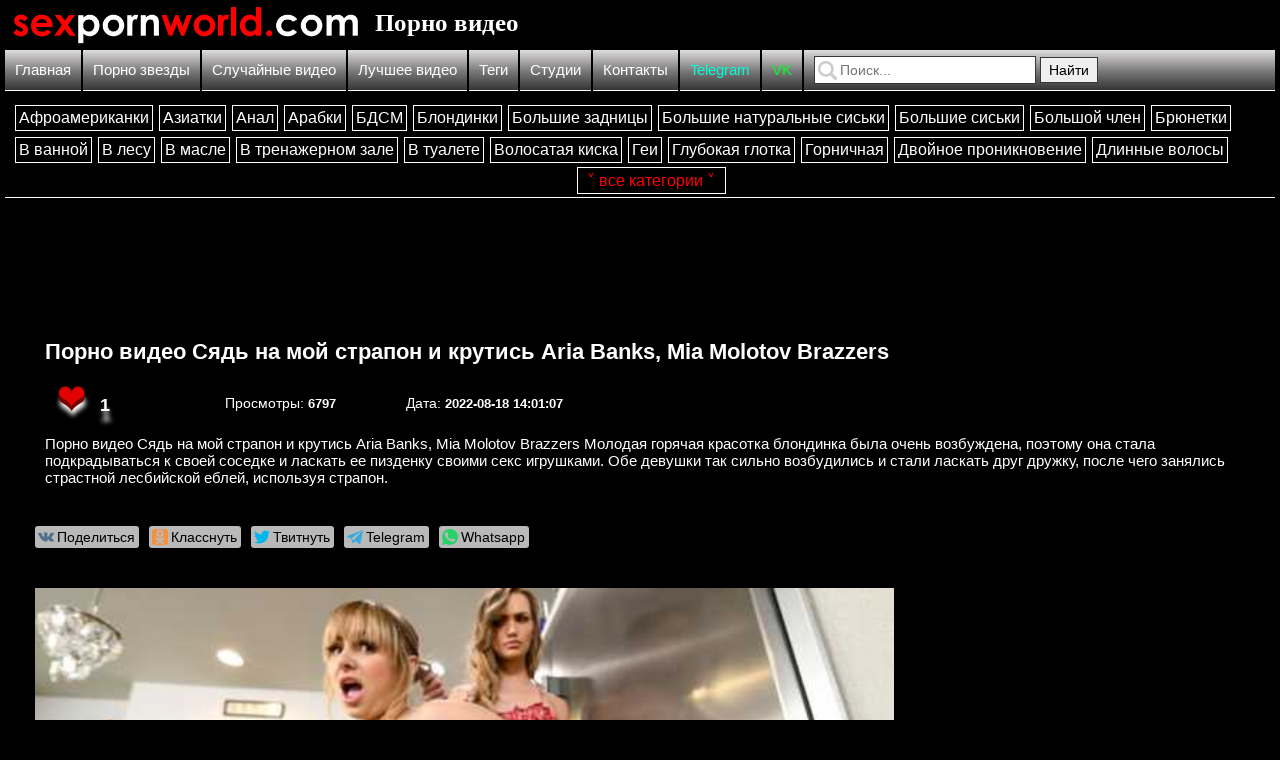

--- FILE ---
content_type: text/html; charset=UTF-8
request_url: https://ru.sexpornworld.com/content_video_ru/6245-porno-video-syad-na-moy-strapon-i-krutis-aria-banks--mia-molotov-brazzers/
body_size: 11613
content:
<!DOCTYPE html PUBLIC "-//W3C//DTD XHTML 1.0 Transitional//EN" "http://www.w3.org/TR/xhtml1/DTD/xhtml1-transitional.dtd">

<html lang="ru">
<head>


    <title>Порно видео Сядь на мой страпон и крутисьAria Banks, Mia Molotov Brazzers 💋 Смотреть порно видео бесплатно | ru.sexpornworld.com</title>

	<meta http-equiv="content-type" content="text/html" charset="UTF-8"/>
    <meta name="viewport" content="width=device-width, initial-scale=1" />
    <meta name="rating" content="adult" />
	<meta name="rating" content="RTA-5042-1996-1400-1577-RTA" />
	
    <link rel="canonical" href="//ru.sexpornworld.com/content_video_ru/6245-porno-video-syad-na-moy-strapon-i-krutis-aria-banks--mia-molotov-brazzers/"/>
        
    <meta name="Description" content="Порно видео Сядь на мой страпон и крутисьAria Banks, Mia Molotov Brazzers 💋 Молодая горячая красотка блондинка была очень возбуждена, поэтому она стала подкрадываться к своей соседке и ласкать ее пизденку своими секс игрушками. Обе девушки так сильно возбудились и стали ласкать друг дружку, после чего занялись страстной лесбийской еблей, используя страпон. 💋 Смотреть порно видео бесплатно, секс видео бесплатно, смотреть секс видео онлайн, порно видео бесплатно, русское порно видео онлайн, русское секс видео онлайн | ru.sexpornworld.com" />
	
    <meta name="keywords" content="Порно видео Сядь на мой страпон и крутисьAria Banks, Mia Molotov Brazzers 💋 Смотреть порно видео бесплатно | ru.sexpornworld.com" />
    
    <link href="//ru.sexpornworld.com/css/reset.css" rel="stylesheet" type="text/css" />
    <link href="//ru.sexpornworld.com/css/likely.css" rel="stylesheet"  />
    <link href="//ru.sexpornworld.com/css/style1.css" rel="stylesheet" type="text/css" />
    <link href="//ru.sexpornworld.com/css/style-media1.css" rel="stylesheet" type="text/css" />
    
    <link rel="icon" href="//ru.sexpornworld.com/images/favicon.ico" type="images/x-icon" />
    <link rel="shortcut icon" href="//ru.sexpornworld.com/images/favicon.ico" type="image/x-icon" />
    
	<script type="ec7787da4fb6685d364b1960-text/javascript" src="//ru.sexpornworld.com/js/playerjs.js"></script>    
    <script src="https://ajax.googleapis.com/ajax/libs/jquery/2.1.1/jquery.min.js" type="ec7787da4fb6685d364b1960-text/javascript"></script>	
	
    <script src="//ru.sexpornworld.com/js/likely.js" type="ec7787da4fb6685d364b1960-text/javascript"></script>
    <script type="ec7787da4fb6685d364b1960-text/javascript" src="//ru.sexpornworld.com/js/nonsex-script1.js"></script>


<!--push-->



<!-- Google tag (gtag.js) -->
<script async src="https://www.googletagmanager.com/gtag/js?id=G-V0H94FP9CE" type="ec7787da4fb6685d364b1960-text/javascript"></script>
<script type="ec7787da4fb6685d364b1960-text/javascript">
  window.dataLayer = window.dataLayer || [];
  function gtag(){dataLayer.push(arguments);}
  gtag('js', new Date());

  gtag('config', 'G-V0H94FP9CE');
</script>




<!-- Yandex.Metrika counter -->
<script type="ec7787da4fb6685d364b1960-text/javascript">
    (function(m,e,t,r,i,k,a){
        m[i]=m[i]||function(){(m[i].a=m[i].a||[]).push(arguments)};
        m[i].l=1*new Date();
        for (var j = 0; j < document.scripts.length; j++) {if (document.scripts[j].src === r) { return; }}
        k=e.createElement(t),a=e.getElementsByTagName(t)[0],k.async=1,k.src=r,a.parentNode.insertBefore(k,a)
    })(window, document,'script','https://mc.yandex.ru/metrika/tag.js?id=105561411', 'ym');

    ym(105561411, 'init', {ssr:true, webvisor:true, clickmap:true, ecommerce:"dataLayer", accurateTrackBounce:true, trackLinks:true});
</script>
<noscript><div><img src="https://mc.yandex.ru/watch/105561411" style="position:absolute; left:-9999px;" alt="" /></div></noscript>
<!-- /Yandex.Metrika counter -->


<!--показать гиф-->	
<script type="ec7787da4fb6685d364b1960-text/javascript">
jQuery(document).ready(function($) {
  function yourfunction() {
    var src = this.src;
    this.src = $(this).data("img");
    $(this).data("img", src);
  }
  $("img").hover(yourfunction);
  $("img").on("touchstart", yourfunction);
});
</script>
<!--показать гиф-->
     
</head>
<body>

<!--Кликандер-->

<!-- Interstitial Ads Managed by AdSpyglass.com -->
<script type="ec7787da4fb6685d364b1960-text/javascript" src="//cdn.tapioni.com/asg_embed.js" data-spots="273169" data-tag="asg" data-subid1="%subid1%"></script>


<!-- ПОП AUDI
<script data-cfasync="false" type="text/javascript" src="//bg4nxu2u5t.com/aas/r45d/vki/1942979/1735f08b.js"></script>
-->

<!-- ПОП Ads Managed by AdSpyglass.com 
<script type="text/javascript" src="//cdn.tapioni.com/asg_embed.js" data-spots="251910" data-tag="asg" data-subid1="%subid1%"></script>
-->

<!-- Interstitial DES
<script type="application/javascript" data-idzone="4359480" data-ad_first_trigger_clicks="5" data-ad_next_trigger_clicks="10" data-type="desktop" data-browser_settings="1" data-ad_trigger_method="3" src="https://a.realsrv.com/fp-interstitial.js"></script>
-->

<!-- Interstitial MOB
<script type="application/javascript" data-idzone="4356850" data-ad_first_trigger_clicks="5" data-ad_next_trigger_clicks="10" data-type="mobile" data-browser_settings="1" data-ad_trigger_method="3" src="https://a.realsrv.com/fp-interstitial.js"></script>
-->

<!-- Ads Managed by AdSpyglass.com 
<script src="//cdn.tapioni.com/vast-im.js" data-spots="303282" data-subid1="%subid1%" data-subid2="%subid2%"></script>
-->

<!--Video Slider
<script type="application/javascript" src="https://a.realsrv.com/video-slider.js"></script>
<script type="application/javascript">
var adConfig = {
    "idzone": 4359488,
    "frequency_period": 30,
    "close_after": 5,
    "on_complete": "repeat",
    "branding_enabled": 0,
    "screen_density": 25
};
ExoVideoSlider.init(adConfig);
</script>
-->
   



<div id="block-body">
     <div id="block-header">
<a id="block-header-glavna-ssilka" href="//ru.sexpornworld.com/">

<img id="img-zastavka" src="/images/zastavka.png" data-img="/images/zastavka.png" title="Смотреть порно видео бесплатно" alt="Смотреть порно видео бесплатно"/>

<h1>Порно видео</h1>
</a>

</div>
     <div id="header-top-block">

    <div id="mobile-menu"><img id="click-menu" src="/images/white-menu-icon.png" data-img="/images/white-menu-icon.png" /></div>

    <ul>
    <li>

    <ul id="spisok-top-block">    
    <li><a href="//ru.sexpornworld.com/">Главная</a></li>   
    <li><a href="//ru.sexpornworld.com/porn_actor_ru/">Порно звезды</a></li>    
    <li><a href="//ru.sexpornworld.com/random_ru/">Случайные видео</a></li>
	<li><a href="//ru.sexpornworld.com/best_video_ru/">Лучшее видео</a></li>
	<li><a href="//ru.sexpornworld.com/tags_ru/">Теги</a></li>
	<li><a href="//ru.sexpornworld.com/study_ru/">Студии</a></li>
    <li><a href="//ru.sexpornworld.com/contact/">Контакты</a></li>
	
	
	<li><a href="https://t.me/+_8ohNws_MWthMTJi" rel="nofollow" target="_blank" style="color:#00ffd4;">Telegram</a></li>
	<li><a href="https://vk.com/sexpornworld_com" rel="nofollow" target="_blank" style="color:#00ff26;">VK</a></li>
    </ul>
    </li>
    
    <li id="li-block-search">
    <div id="block-search">        
        <form method="GET" action="//ru.sexpornworld.com/search_video_ru/?q=">            
            <span></span>                
            <input id="input-search" type="text" name="q" placeholder="Поиск..." />            
            <input id="knopka-search" type="submit" value="Найти"/>            
        </form>        
    </div>
    </li>
    
    </ul>

</div>
     
     
<div id="block-right">


<!--Категории правый блок-->

<div id="block-category">    
    
    <div id="block-top-mobile-menu">
    <ul id="spisok-top-mobile-menu">
    
    <li><a href="//ru.sexpornworld.com/">Главная</a></li>
    
    <li><a href="//ru.sexpornworld.com/porn_actor_ru/">Порно звезды</a></li>
    
    <li><a href="//ru.sexpornworld.com/random_ru/">Случайные видео</a></li>
    
    <li><a href="//ru.sexpornworld.com/best_video_ru/">Лучшее видео</a></li>
	
	<li><a href="//ru.sexpornworld.com/tags_ru/">Теги</a></li>
	
	<li><a href="//ru.sexpornworld.com/study_ru/">Студии</a></li>
    
    <li><a href="//ru.sexpornworld.com/contact/">Контакты</a></li>
	
	
	
	<li><a href="https://t.me/+_8ohNws_MWthMTJi" rel="nofollow" target="_blank"><font color="blue">Telegram</font></a></li>
	<li><a href="https://vk.com/sexpornworld_com" rel="nofollow" target="_blank"><font color="#ff00c8">VK</font></a></li>
    
    </ul>
    </div>
    
    <ul id="category-desctop">


            
<li class="category-golova" >Категории</li>  

<a href="//ru.sexpornworld.com/zone_video_ru/?cat=Aфроамериканки">
<li class="caterory-righ-li">
Aфроамериканки
</li>
</a>

<a href="//ru.sexpornworld.com/zone_video_ru/?cat=Азиатки">
<li class="caterory-righ-li">
Азиатки
</li>
</a>

<a href="//ru.sexpornworld.com/zone_video_ru/?cat=Анал">
<li class="caterory-righ-li">
Анал
</li>
</a>

<a href="//ru.sexpornworld.com/zone_video_ru/?cat=Арабки">
<li class="caterory-righ-li">
Арабки
</li>
</a>

<a href="//ru.sexpornworld.com/zone_video_ru/?cat=БДСМ">
<li class="caterory-righ-li">
БДСМ
</li>
</a>

<a href="//ru.sexpornworld.com/zone_video_ru/?cat=Блондинки">
<li class="caterory-righ-li">
Блондинки
</li>
</a>

<a href="//ru.sexpornworld.com/zone_video_ru/?cat=Большие задницы">
<li class="caterory-righ-li">
Большие задницы
</li>
</a>

<a href="//ru.sexpornworld.com/zone_video_ru/?cat=Большие натуральные сиськи">
<li class="caterory-righ-li">
Большие натуральные сиськи
</li>
</a>

<a href="//ru.sexpornworld.com/zone_video_ru/?cat=Большие сиськи">
<li class="caterory-righ-li">
Большие сиськи
</li>
</a>

<a href="//ru.sexpornworld.com/zone_video_ru/?cat=Большой член">
<li class="caterory-righ-li">
Большой член
</li>
</a>

<a href="//ru.sexpornworld.com/zone_video_ru/?cat=Брюнетки">
<li class="caterory-righ-li">
Брюнетки
</li>
</a>

<a href="//ru.sexpornworld.com/zone_video_ru/?cat=В ванной">
<li class="caterory-righ-li">
В ванной
</li>
</a>

<a href="//ru.sexpornworld.com/zone_video_ru/?cat=В лесу">
<li class="caterory-righ-li">
В лесу
</li>
</a>

<a href="//ru.sexpornworld.com/zone_video_ru/?cat=В масле">
<li class="caterory-righ-li">
В масле
</li>
</a>

<a href="//ru.sexpornworld.com/zone_video_ru/?cat=В тренажерном зале">
<li class="caterory-righ-li">
В тренажерном зале
</li>
</a>

<a href="//ru.sexpornworld.com/zone_video_ru/?cat=В туалете">
<li class="caterory-righ-li">
В туалете
</li>
</a>

<a href="//ru.sexpornworld.com/zone_video_ru/?cat=Волосатая киска">
<li class="caterory-righ-li">
Волосатая киска
</li>
</a>

<a href="//ru.sexpornworld.com/zone_video_ru/?cat=Геи">
<li class="caterory-righ-li">
Геи
</li>
</a>

<a href="//ru.sexpornworld.com/zone_video_ru/?cat=Глубокая глотка">
<li class="caterory-righ-li">
Глубокая глотка
</li>
</a>

<a href="//ru.sexpornworld.com/zone_video_ru/?cat=Горничная">
<li class="caterory-righ-li">
Горничная
</li>
</a>

<a href="//ru.sexpornworld.com/zone_video_ru/?cat=Двойное проникновение">
<li class="caterory-righ-li">
Двойное проникновение
</li>
</a>

<a href="//ru.sexpornworld.com/zone_video_ru/?cat=Длинные волосы">
<li class="caterory-righ-li">
Длинные волосы
</li>
</a>

<a href="//ru.sexpornworld.com/zone_video_ru/?cat=Домашнее порно">
<li class="caterory-righ-li">
Домашнее порно
</li>
</a>

<a href="//ru.sexpornworld.com/zone_video_ru/?cat=Ебут жену">
<li class="caterory-righ-li">
Ебут жену
</li>
</a>

<a href="//ru.sexpornworld.com/zone_video_ru/?cat=Жесткое порно">
<li class="caterory-righ-li">
Жесткое порно
</li>
</a>

<a href="//ru.sexpornworld.com/zone_video_ru/?cat=Зрелые женщины">
<li class="caterory-righ-li">
Зрелые женщины
</li>
</a>

<a href="//ru.sexpornworld.com/zone_video_ru/?cat=Играющие в видеоигры">
<li class="caterory-righ-li">
Играющие в видеоигры
</li>
</a>

<a href="//ru.sexpornworld.com/zone_video_ru/?cat=Измены">
<li class="caterory-righ-li">
Измены
</li>
</a>

<a href="//ru.sexpornworld.com/zone_video_ru/?cat=Индийское">
<li class="caterory-righ-li">
Индийское
</li>
</a>

<a href="//ru.sexpornworld.com/zone_video_ru/?cat=Каблуки">
<li class="caterory-righ-li">
Каблуки
</li>
</a>

<a href="//ru.sexpornworld.com/zone_video_ru/?cat=Кончил в задницу">
<li class="caterory-righ-li">
Кончил в задницу
</li>
</a>

<a href="//ru.sexpornworld.com/zone_video_ru/?cat=Кончил в киску">
<li class="caterory-righ-li">
Кончил в киску
</li>
</a>

<a href="//ru.sexpornworld.com/zone_video_ru/?cat=Кончил на лицо">
<li class="caterory-righ-li">
Кончил на лицо
</li>
</a>

<a href="//ru.sexpornworld.com/zone_video_ru/?cat=Кончил на сиськи">
<li class="caterory-righ-li">
Кончил на сиськи
</li>
</a>

<a href="//ru.sexpornworld.com/zone_video_ru/?cat=Короткие волосы">
<li class="caterory-righ-li">
Короткие волосы
</li>
</a>

<a href="//ru.sexpornworld.com/zone_video_ru/?cat=Косплей">
<li class="caterory-righ-li">
Косплей
</li>
</a>

<a href="//ru.sexpornworld.com/zone_video_ru/?cat=Красивые">
<li class="caterory-righ-li">
Красивые
</li>
</a>

<a href="//ru.sexpornworld.com/zone_video_ru/?cat=Кремовый пирог">
<li class="caterory-righ-li">
Кремовый пирог
</li>
</a>

<a href="//ru.sexpornworld.com/zone_video_ru/?cat=Куколд">
<li class="caterory-righ-li">
Куколд
</li>
</a>

<a href="//ru.sexpornworld.com/zone_video_ru/?cat=Кунилингус">
<li class="caterory-righ-li">
Кунилингус
</li>
</a>

<a href="//ru.sexpornworld.com/zone_video_ru/?cat=Латинки">
<li class="caterory-righ-li">
Латинки
</li>
</a>

<a href="//ru.sexpornworld.com/zone_video_ru/?cat=Лесбиянки">
<li class="caterory-righ-li">
Лесбиянки
</li>
</a>

<a href="//ru.sexpornworld.com/zone_video_ru/?cat=Лысая киска">
<li class="caterory-righ-li">
Лысая киска
</li>
</a>

<a href="//ru.sexpornworld.com/zone_video_ru/?cat=Любительское">
<li class="caterory-righ-li">
Любительское
</li>
</a>

<a href="//ru.sexpornworld.com/zone_video_ru/?cat=Маленькие сиськи">
<li class="caterory-righ-li">
Маленькие сиськи
</li>
</a>

<a href="//ru.sexpornworld.com/zone_video_ru/?cat=Мамки">
<li class="caterory-righ-li">
Мамки
</li>
</a>

<a href="//ru.sexpornworld.com/zone_video_ru/?cat=Массаж">
<li class="caterory-righ-li">
Массаж
</li>
</a>

<a href="//ru.sexpornworld.com/zone_video_ru/?cat=Мастурбация">
<li class="caterory-righ-li">
Мастурбация
</li>
</a>

<a href="//ru.sexpornworld.com/zone_video_ru/?cat=Мачеха">
<li class="caterory-righ-li">
Мачеха
</li>
</a>

<a href="//ru.sexpornworld.com/zone_video_ru/?cat=Медсестра">
<li class="caterory-righ-li">
Медсестра
</li>
</a>

<a href="//ru.sexpornworld.com/zone_video_ru/?cat=Между сисек">
<li class="caterory-righ-li">
Между сисек
</li>
</a>

<a href="//ru.sexpornworld.com/zone_video_ru/?cat=Межрассовое">
<li class="caterory-righ-li">
Межрассовое
</li>
</a>

<a href="//ru.sexpornworld.com/zone_video_ru/?cat=Минет">
<li class="caterory-righ-li">
Минет
</li>
</a>

<a href="//ru.sexpornworld.com/zone_video_ru/?cat=Молодые">
<li class="caterory-righ-li">
Молодые
</li>
</a>

<a href="//ru.sexpornworld.com/zone_video_ru/?cat=На кухне">
<li class="caterory-righ-li">
На кухне
</li>
</a>

<a href="//ru.sexpornworld.com/zone_video_ru/?cat=На пляже">
<li class="caterory-righ-li">
На пляже
</li>
</a>

<a href="//ru.sexpornworld.com/zone_video_ru/?cat=На телефон">
<li class="caterory-righ-li">
На телефон
</li>
</a>

<a href="//ru.sexpornworld.com/zone_video_ru/?cat=Натуральные сиськи">
<li class="caterory-righ-li">
Натуральные сиськи
</li>
</a>

<a href="//ru.sexpornworld.com/zone_video_ru/?cat=Нежное">
<li class="caterory-righ-li">
Нежное
</li>
</a>

<a href="//ru.sexpornworld.com/zone_video_ru/?cat=Оральный секс">
<li class="caterory-righ-li">
Оральный секс
</li>
</a>

<a href="//ru.sexpornworld.com/zone_video_ru/?cat=Оргия">
<li class="caterory-righ-li">
Оргия
</li>
</a>

<a href="//ru.sexpornworld.com/zone_video_ru/?cat=От первого лица">
<li class="caterory-righ-li">
От первого лица
</li>
</a>

<a href="//ru.sexpornworld.com/zone_video_ru/?cat=Офис">
<li class="caterory-righ-li">
Офис
</li>
</a>

<a href="//ru.sexpornworld.com/zone_video_ru/?cat=Пальцы в киске">
<li class="caterory-righ-li">
Пальцы в киске
</li>
</a>

<a href="//ru.sexpornworld.com/zone_video_ru/?cat=Пародия">
<li class="caterory-righ-li">
Пародия
</li>
</a>

<a href="//ru.sexpornworld.com/zone_video_ru/?cat=Пирсинг">
<li class="caterory-righ-li">
Пирсинг
</li>
</a>

<a href="//ru.sexpornworld.com/zone_video_ru/?cat=Подглядывание">
<li class="caterory-righ-li">
Подглядывание
</li>
</a>

<a href="//ru.sexpornworld.com/zone_video_ru/?cat=Полные девушки">
<li class="caterory-righ-li">
Полные девушки
</li>
</a>

<a href="//ru.sexpornworld.com/zone_video_ru/?cat=Поцелуи">
<li class="caterory-righ-li">
Поцелуи
</li>
</a>

<a href="//ru.sexpornworld.com/zone_video_ru/?cat=Рваные колготки">
<li class="caterory-righ-li">
Рваные колготки
</li>
</a>

<a href="//ru.sexpornworld.com/zone_video_ru/?cat=Русское порно">
<li class="caterory-righ-li">
Русское порно
</li>
</a>

<a href="//ru.sexpornworld.com/zone_video_ru/?cat=Ручная работа">
<li class="caterory-righ-li">
Ручная работа
</li>
</a>

<a href="//ru.sexpornworld.com/zone_video_ru/?cat=Рыжие">
<li class="caterory-righ-li">
Рыжие
</li>
</a>

<a href="//ru.sexpornworld.com/zone_video_ru/?cat=Свадьба">
<li class="caterory-righ-li">
Свадьба
</li>
</a>

<a href="//ru.sexpornworld.com/zone_video_ru/?cat=Сводная сестра">
<li class="caterory-righ-li">
Сводная сестра
</li>
</a>

<a href="//ru.sexpornworld.com/zone_video_ru/?cat=Сводный брат">
<li class="caterory-righ-li">
Сводный брат
</li>
</a>

<a href="//ru.sexpornworld.com/zone_video_ru/?cat=Секс в машине">
<li class="caterory-righ-li">
Секс в машине
</li>
</a>

<a href="//ru.sexpornworld.com/zone_video_ru/?cat=Секс в общественных местах">
<li class="caterory-righ-li">
Секс в общественных местах
</li>
</a>

<a href="//ru.sexpornworld.com/zone_video_ru/?cat=Секс втроем">
<li class="caterory-righ-li">
Секс втроем
</li>
</a>

<a href="//ru.sexpornworld.com/zone_video_ru/?cat=Секс за деньги">
<li class="caterory-righ-li">
Секс за деньги
</li>
</a>

<a href="//ru.sexpornworld.com/zone_video_ru/?cat=Секс игрушки">
<li class="caterory-righ-li">
Секс игрушки
</li>
</a>

<a href="//ru.sexpornworld.com/zone_video_ru/?cat=Секс на улице">
<li class="caterory-righ-li">
Секс на улице
</li>
</a>

<a href="//ru.sexpornworld.com/zone_video_ru/?cat=Сексуальное белье">
<li class="caterory-righ-li">
Сексуальное белье
</li>
</a>

<a href="//ru.sexpornworld.com/zone_video_ru/?cat=Сквирт">
<li class="caterory-righ-li">
Сквирт
</li>
</a>

<a href="//ru.sexpornworld.com/zone_video_ru/?cat=Соблазнение">
<li class="caterory-righ-li">
Соблазнение
</li>
</a>

<a href="//ru.sexpornworld.com/zone_video_ru/?cat=Спящие">
<li class="caterory-righ-li">
Спящие
</li>
</a>

<a href="//ru.sexpornworld.com/zone_video_ru/?cat=Стринги">
<li class="caterory-righ-li">
Стринги
</li>
</a>

<a href="//ru.sexpornworld.com/zone_video_ru/?cat=Студенты">
<li class="caterory-righ-li">
Студенты
</li>
</a>

<a href="//ru.sexpornworld.com/zone_video_ru/?cat=Тату">
<li class="caterory-righ-li">
Тату
</li>
</a>

<a href="//ru.sexpornworld.com/zone_video_ru/?cat=Транссексуалы">
<li class="caterory-righ-li">
Транссексуалы
</li>
</a>

<a href="//ru.sexpornworld.com/zone_video_ru/?cat=У бассейна">
<li class="caterory-righ-li">
У бассейна
</li>
</a>

<a href="//ru.sexpornworld.com/zone_video_ru/?cat=Учителя">
<li class="caterory-righ-li">
Учителя
</li>
</a>

<a href="//ru.sexpornworld.com/zone_video_ru/?cat=Фильмы">
<li class="caterory-righ-li">
Фильмы
</li>
</a>

<a href="//ru.sexpornworld.com/zone_video_ru/?cat=Фистинг">
<li class="caterory-righ-li">
Фистинг
</li>
</a>

<a href="//ru.sexpornworld.com/zone_video_ru/?cat=Черные девушки">
<li class="caterory-righ-li">
Черные девушки
</li>
</a>

<a href="//ru.sexpornworld.com/zone_video_ru/?cat=Чулки">
<li class="caterory-righ-li">
Чулки
</li>
</a>
</ul>
    
    
<a class="knopka-refresh-a" href="//ru.sexpornworld.com/random_ru/">
<div class="knopka-refresh-cat">
<p>Случайные видео</p>
</div>
</a>

<a class="knopka-refresh-a" href="//ru.sexpornworld.com/best_video_ru/">
<div class="knopka-refresh-cat">
<p>Лучшее видео</p>
</div>
</a>



<ul id="seo-block-mobil">
<li id="seo-block-right">
<p id="p-1">Сайт ru.sexpornworld.com представляет порно видео бесплатно!</p>
<p id="p-2">Из большого количества порно роликов, мы выбираем для вас самое лучшее от студий, которые завоевали большую популярность благодаря своим порно звездам.</p>
<p id="p-3">Вы можете смотреть все порно видео онлайн.</p>
<p id="p-4">!Важно!</p>
<p id="p-5">Все видео только для взрослых 18+</p>
</li>
</ul> 

</div>

<div id="plus-minus">
<p id="plus-click">˅ все категории ˅</p>
<p id="minus-click">˄ скрыть категории ˄</p>
</div>

</div>


<div id="block-content">

<!--Стандарт контент главная-->
<div class="li-reklama-content">
</div>

<!--EXO
<script src="https://cdnjs.cloudflare.com/ajax/libs/mobile-detect/1.3.2/mobile-detect.min.js"></script>


<script>
window.onload = function(e) {
if ("function" === typeof MobileDetect) {
var detector = (new MobileDetect(window.navigator.userAgent));
var makeIframe = document.createElement("iframe");
if (detector.mobile()) {
//Mobile верх 1
var getRef = document.getElementById("mob_shownat1");
getRef.style.display = "block";
getRef.innerHTML = '<iframe src="//a.realsrv.com/iframe.php?idzone=4362520&size=300x250" width="300" height="250" scrolling="no" marginwidth="0" marginheight="0" frameborder="0"></iframe>';
//Mobile верх 2
var getRef = document.getElementById("mob_shownat2");
getRef.style.display = "block";
getRef.innerHTML = '<iframe src="//a.realsrv.com/iframe.php?idzone=4362514&size=300x250" width="300" height="250" scrolling="no" marginwidth="0" marginheight="0" frameborder="0"></iframe>';
}else{
//Desktop верх 1
var getRef = document.getElementById("desk_shownat1");
getRef.style.display ="block";
getRef.innerHTML = '<iframe src="//a.realsrv.com/iframe.php?idzone=4362524&size=728x90" width="728" height="90" scrolling="no" marginwidth="0" marginheight="0" frameborder="0"></iframe>';
//Desktop низ 2
var getRef = document.getElementById("desk_shownat2");
getRef.style.display ="block";
getRef.innerHTML = '<iframe src="//a.realsrv.com/iframe.php?idzone=4362518&size=728x90" width="728" height="90" scrolling="no" marginwidth="0" marginheight="0" frameborder="0"></iframe>';
//Desktop контент 3
var getRef = document.getElementById("desk_shownat3");
getRef.style.display ="block";
getRef.innerHTML = '<iframe src="//a.realsrv.com/iframe.php?idzone=4708736&size=300x250" width="300" height="250" scrolling="no" marginwidth="0" marginheight="0" frameborder="0"></iframe>';
//Desktop контент 4
var getRef = document.getElementById("desk_shownat4");
getRef.style.display ="block";
getRef.innerHTML = '<iframe src="//a.realsrv.com/iframe.php?idzone=4708738&size=300x250" width="300" height="250" scrolling="no" marginwidth="0" marginheight="0" frameborder="0"></iframe>';
}}};
</script>
-->

<div class="reklama-content" style="text-align: center;">

<!-- Ads Managed by AdSpyglass.com -->
<iframe class="na" frameborder="0" scrolling="no" width="728" height="90" sandbox="allow-scripts allow-popups allow-forms allow-same-origin" src="//a.labadena.com/api/spots/330599?p=1&s1=%subid1%&kw="></iframe>


<!--AUDI
<script class="_cb">
var z=1938326;
var url='//lkpmprksau.com/lv/esnk/'+z+'/code.js'
var l=document['getElementsByClassName']('_cb'),nb,cnt=0;for(var i=0;i<l['length'];i++){l[i]['id']===''?nb=l[i]:cnt++;}if(typeof nb!='undefined'){nb['id']='_cb-'+z+'_'+cnt;var tag=document['createElement']('script');tag['type']='text/javascript',tag['setAttribute']('data-cfasync','false'),tag['src']=url+'?pid='+nb['id'],document['body']['appendChild'](tag);}
</script>
<script class="_cb">
var z=1938326;
var url='//lkpmprksau.com/lv/esnk/'+z+'/code.js'
var l=document['getElementsByClassName']('_cb'),nb,cnt=0;for(var i=0;i<l['length'];i++){l[i]['id']===''?nb=l[i]:cnt++;}if(typeof nb!='undefined'){nb['id']='_cb-'+z+'_'+cnt;var tag=document['createElement']('script');tag['type']='text/javascript',tag['setAttribute']('data-cfasync','false'),tag['src']=url+'?pid='+nb['id'],document['body']['appendChild'](tag);}
</script>
-->

<!--EXO
<div id="desk_shownat1" style="display:none;"></div>
-->

</div>


<div class="reklama-content-mobile" style="text-align: center;">

<!-- Ads Managed by AdSpyglass.com -->
<iframe class="na" frameborder="0" scrolling="no" width="300" height="250" sandbox="allow-scripts allow-popups allow-forms allow-same-origin" src="//a.labadena.com/api/spots/330597?p=1&s1=%subid1%&kw="></iframe>


<!--AUDI
<script class="_cb">
var z=1939848;
var url='//lkpmprksau.com/lv/esnk/'+z+'/code.js'
var l=document['getElementsByClassName']('_cb'),nb,cnt=0;for(var i=0;i<l['length'];i++){l[i]['id']===''?nb=l[i]:cnt++;}if(typeof nb!='undefined'){nb['id']='_cb-'+z+'_'+cnt;var tag=document['createElement']('script');tag['type']='text/javascript',tag['setAttribute']('data-cfasync','false'),tag['src']=url+'?pid='+nb['id'],document['body']['appendChild'](tag);}
</script>
-->

<!--EXO
<div id="mob_shownat1" style="display:none;"></div>
-->

</div>




        <ul>
        <li id="block-porn-grid">
        
           <h1 class="block-name-porn"><a href="//ru.sexpornworld.com/content_video_ru/6245-porno-video-syad-na-moy-strapon-i-krutis-aria-banks--mia-molotov-brazzers/">Порно видео Сядь на мой страпон и крутись Aria Banks, Mia Molotov Brazzers</a></h1>
           
           <ul class="porn-info">          
           
           <li>
             <div id="block-like">
              <p class="likegood_video_ru">
			  <p class="like-img-ru" title="Жми лайк" alt="Жми лайк" tid="6245">❤</p>
			  </p>
			  <p class="likegoodcount_video_ru" >
			  1			  
			  </p>
             </div>           
            </li>              
            
            <li>Просмотры: <i class="cifra-info">6797</i></li>
            <li>Дата: <i class="cifra-info">2022-08-18 14:01:07</i></li>
           </ul>
           
           <div class="mini-description">Порно видео Сядь на мой страпон и крутись Aria Banks, Mia Molotov Brazzers Молодая горячая красотка блондинка была очень возбуждена, поэтому она стала подкрадываться к своей соседке и ласкать ее пизденку своими секс игрушками. Обе девушки так сильно возбудились и стали ласкать друг дружку, после чего занялись страстной лесбийской еблей, используя страпон.</div>
 
            
        </li>   
        </ul>             
                 
         

     
        
 <div id="block-video-slide">
        
<div class="likely">
        <div class="vkontakte">Поделиться</div>
        <div class="odnoklassniki">Класснуть</div>
        <div class="twitter">Твитнуть</div>
		<div class="telegram">Telegram</div>
		<div class="whatsapp">Whatsapp</div>
</div>     

<div class="div-reklama-content-video">
<div class="li-reklama-cont-vid">
<div class="li-reklama-1">

<!-- Ads Managed by AdSpyglass.com -->
<iframe class="na" frameborder="0" scrolling="no" width="300" height="250" sandbox="allow-scripts allow-popups allow-forms allow-same-origin" src="//a.labadena.com/api/spots/403573?p=1&s1=%subid1%&kw="></iframe>


<!--EXO
<div id="desk_shownat3" style="display:none;"></div>
-->
</div>

<div class="li-reklama-2">

<!-- Ads Managed by AdSpyglass.com -->
<iframe class="na" frameborder="0" scrolling="no" width="300" height="250" sandbox="allow-scripts allow-popups allow-forms allow-same-origin" src="//a.labadena.com/api/spots/403573?p=1&s1=%subid1%&kw="></iframe>


<!--EXO
<div id="desk_shownat4" style="display:none;"></div>
-->
</div>
</div>     


<div id="div-content-player">

<div id="player"></div>
</div>

<script type="ec7787da4fb6685d364b1960-text/javascript">
var player = new Playerjs({id:"player", file:"https://vcdn.video-cdn-pvw.site/content/uploads_video/sit-on-my-strap-on-and-spin-2022-08-18-211580.mp4",poster:"https://imgcdn.pornovideow.com/sit-on-my-strap-on-and-spin-2022-08-18-62775979.jpg"});
</script> 


<!--
<script src="https://cdn.fluidplayer.com/v3/current/fluidplayer.min.js"></script>
<video id="video-id"><source src="" type="video/mp4" />
<script>
    var myFP = fluidPlayer(
        'video-id',	{
	"layoutControls": {
		"controlBar": {
			"autoHideTimeout": 3,
			"animated": true,
			"autoHide": true
		},
		"htmlOnPauseBlock": {
			"html": null,
			"height": null,
			"width": null
		},
		"autoPlay": false,
		"mute": true,
		"allowTheatre": true,
		"playPauseAnimation": false,
		"playbackRateEnabled": true,
		"allowDownload": false,
		"playButtonShowing": true,
		"fillToContainer": true,
		"primaryColor": "red",
		"posterImage": ""
	},
	"vastOptions": {
		"adList": [
			{
				"roll": "preRoll",
				"vastTag": "//a.labadena.com/api/spots/406374?v2=1&s1=%subid1%&kw=",
				"adText": ""
			}
		],
		"adCTAText": false,
		"adCTATextPosition": ""
	}
});
</script>
-->

   
        </div>
		</div>
		
          <ul class="porn-info2">  
            <li>Жми если понравилось это видео:</li>         
            <li>
             <div id="block-like">
              <p class="likegood_video_ru">
			  <p class="like-img-ru" title="Жми лайк" alt="Жми лайк" tid="6245">❤</p>
			  </p>
			  <p class="likegoodcount_video_ru" >
			  1			  
			  </p>
             </div>            
            </li>               
           </ul>
           



<div class="block-porn-category">

<div class="category-spisok">
<ul>

<li class="cat-zagolovok">Категории:</li>

<ul>
  

        <a  class="cat-act-foot" href="//ru.sexpornworld.com/zone_video_ru/?cat=Блондинки">
        <li>
        Блондинки
        </li>
        </a>
            
        <a  class="cat-act-foot" href="//ru.sexpornworld.com/zone_video_ru/?cat=Большие задницы">
        <li>
        Большие задницы
        </li>
        </a>
            
        <a  class="cat-act-foot" href="//ru.sexpornworld.com/zone_video_ru/?cat=Глубокая глотка">
        <li>
        Глубокая глотка
        </li>
        </a>
            
        <a  class="cat-act-foot" href="//ru.sexpornworld.com/zone_video_ru/?cat=Красивые">
        <li>
        Красивые
        </li>
        </a>
            
        <a  class="cat-act-foot" href="//ru.sexpornworld.com/zone_video_ru/?cat=Лесбиянки">
        <li>
        Лесбиянки
        </li>
        </a>
            
        <a  class="cat-act-foot" href="//ru.sexpornworld.com/zone_video_ru/?cat=Маленькие сиськи">
        <li>
        Маленькие сиськи
        </li>
        </a>
            
        <a  class="cat-act-foot" href="//ru.sexpornworld.com/zone_video_ru/?cat=Молодые">
        <li>
        Молодые
        </li>
        </a>
            
        <a  class="cat-act-foot" href="//ru.sexpornworld.com/zone_video_ru/?cat=Секс игрушки">
        <li>
        Секс игрушки
        </li>
        </a>
             
</ul>
</ul>      
</div>




<div class="category-spisok">
<ul>
<li class="cat-zagolovok">Теги:</li>
<ul>
  

        <a class="cat-act-foot" href="//ru.sexpornworld.com/tags_page_ru/?t=блондинки">
        <li>
        блондинки
        </li>
        </a>
            
        <a class="cat-act-foot" href="//ru.sexpornworld.com/tags_page_ru/?t=задница">
        <li>
        задница
        </li>
        </a>
            
        <a class="cat-act-foot" href="//ru.sexpornworld.com/tags_page_ru/?t=попа">
        <li>
        попа
        </li>
        </a>
            
        <a class="cat-act-foot" href="//ru.sexpornworld.com/tags_page_ru/?t=жопы">
        <li>
        жопы
        </li>
        </a>
            
        <a class="cat-act-foot" href="//ru.sexpornworld.com/tags_page_ru/?t=попки">
        <li>
        попки
        </li>
        </a>
            
        <a class="cat-act-foot" href="//ru.sexpornworld.com/tags_page_ru/?t=глотка">
        <li>
        глотка
        </li>
        </a>
            
        <a class="cat-act-foot" href="//ru.sexpornworld.com/tags_page_ru/?t=красивые">
        <li>
        красивые
        </li>
        </a>
            
        <a class="cat-act-foot" href="//ru.sexpornworld.com/tags_page_ru/?t=красотки">
        <li>
        красотки
        </li>
        </a>
            
        <a class="cat-act-foot" href="//ru.sexpornworld.com/tags_page_ru/?t=лесбиянки">
        <li>
        лесбиянки
        </li>
        </a>
            
        <a class="cat-act-foot" href="//ru.sexpornworld.com/tags_page_ru/?t=лесби">
        <li>
        лесби
        </li>
        </a>
            
        <a class="cat-act-foot" href="//ru.sexpornworld.com/tags_page_ru/?t=девушки">
        <li>
        девушки
        </li>
        </a>
            
        <a class="cat-act-foot" href="//ru.sexpornworld.com/tags_page_ru/?t=молодые">
        <li>
        молодые
        </li>
        </a>
            
        <a class="cat-act-foot" href="//ru.sexpornworld.com/tags_page_ru/?t=девочки">
        <li>
        девочки
        </li>
        </a>
            
        <a class="cat-act-foot" href="//ru.sexpornworld.com/tags_page_ru/?t=дочь">
        <li>
        дочь
        </li>
        </a>
            
        <a class="cat-act-foot" href="//ru.sexpornworld.com/tags_page_ru/?t=юные">
        <li>
        юные
        </li>
        </a>
            
        <a class="cat-act-foot" href="//ru.sexpornworld.com/tags_page_ru/?t=молоденькие">
        <li>
        молоденькие
        </li>
        </a>
            
        <a class="cat-act-foot" href="//ru.sexpornworld.com/tags_page_ru/?t=малолетки">
        <li>
        малолетки
        </li>
        </a>
            
        <a class="cat-act-foot" href="//ru.sexpornworld.com/tags_page_ru/?t=подростки">
        <li>
        подростки
        </li>
        </a>
            
        <a class="cat-act-foot" href="//ru.sexpornworld.com/tags_page_ru/?t=худые">
        <li>
        худые
        </li>
        </a>
            
        <a class="cat-act-foot" href="//ru.sexpornworld.com/tags_page_ru/?t=студентки">
        <li>
        студентки
        </li>
        </a>
            
        <a class="cat-act-foot" href="//ru.sexpornworld.com/tags_page_ru/?t=страпон">
        <li>
        страпон
        </li>
        </a>
             
</ul>
</ul>      
</div>




<div class="category-spisok">
<ul>

<li class="cat-zagolovok">Порно звезда:</li>

<ul>
  

        <a  class="cat-act-foot" href="//ru.sexpornworld.com/zone_actor_ru/?actor=Aria Banks">
        <li>
        Aria Banks
        </li>
        </a>
            
        <a  class="cat-act-foot" href="//ru.sexpornworld.com/zone_actor_ru/?actor=Mia Molotov">
        <li>
        Mia Molotov
        </li>
        </a>
             
</ul>
</ul>      
</div>


<div class="category-spisok">
<ul>

<li class="cat-zagolovok">Студия:</li>

<ul>
  

        <a  class="cat-act-foot" href="//ru.sexpornworld.com/study_page_ru/?t=Brazzers">
        <li>
        Brazzers
        </li>
        </a>
             
</ul>
</ul>      
</div>


</div>

<div class="thank-description">
Данное порно видео взято с сайта <a href="//ru.sexpornworld.com/content_video_ru/6245-porno-video-syad-na-moy-strapon-i-krutis-aria-banks--mia-molotov-brazzers/">ru.sexpornworld.com - Порно видео Сядь на мой страпон и крутись Aria Banks, Mia Molotov Brazzers</a>
</div>



<div class="thank-description">
Спасибо за просмотр этого порно видео на нашем сайте! Мы очень надеемся, что вам понравилось, и предлагаем посмотреть более интересные видео, для этого вы можете использовать меню с категориями или выбрать видео с вашей любимой <a href="//ru.sexpornworld.com/porn_actor_ru/">порно звездой</a>.
</div>


<div id="block-fin">
<ul>
    <a href="//ru.sexpornworld.com/"><li>Главная</li></a>
    <a href="//ru.sexpornworld.com/porn_actor_ru/"><li>Порно звезды</li></a>
	<a href="https://t.me/+_8ohNws_MWthMTJi" rel="nofollow" target="_blank" style="color:blue;"><li>Telegram</li></a>
	<a href="https://vk.com/sexpornworld_com" rel="nofollow" target="_blank" style="color:#ff00c8;"><li>VK</li></a>
</ul>
</div>


<!--Стандарт футер-->



<div class="reklama-content" style="text-align: center;">

<!-- Ads Managed by AdSpyglass.com -->
<iframe class="na" frameborder="0" scrolling="no" width="728" height="90" sandbox="allow-scripts allow-popups allow-forms allow-same-origin" src="//a.labadena.com/api/spots/330599?p=1&s1=%subid1%&kw="></iframe>


<!--EXO
<div id="desk_shownat2" style="display:none;"></div>
-->

</div>




<div class="reklama-content-mobile" style="text-align: center;">

<!-- Ads Managed by AdSpyglass.com -->
<iframe class="na" frameborder="0" scrolling="no" width="300" height="250" sandbox="allow-scripts allow-popups allow-forms allow-same-origin" src="//a.labadena.com/api/spots/330597?p=1&s1=%subid1%&kw="></iframe>


<!--EXO
<div id="mob_shownat2" style="display:none;"></div>
-->

</div>


<div class="block-random-porn">

<ul id="ul-porn-set">



<li id="li-porn-video-set">

<ul class="porn-info-set">           
            <li><img class="info-set-img" src="/images/heartvid.png" data-img="/images/heartvid.png" /><i class="cifra-info-set">2 /</i></li>           
            <li><img class="info-set-img" src="/images/eyevid.png" data-img="/images/eyevid.png" /><i class="cifra-info-set">12728</i></li>
           </ul>
           
<div class="block-images-porn-set">
<a href="//ru.sexpornworld.com/content_video_ru/5453-porno-video-goryachee-krasnoe-dvoynoe-proniknovenie-kenna-james--mick-blue--ramon-nomar-hardx/"><img src="https://imgcdn.pornovideow.com/kennas-hot-red-dp-2022-05-31-54857246.jpg" data-img="https://gifcdn.pornovideow.com/kennas-hot-red-dp-2022-05-31-134164.gif" alt="Порно видео Горячее красное двойное проникновение! Kenna James, Mick Blue, Ramon Nomar Hardx" /></a>
</div>

        <div class="porn-time-set">           
          <p><img class="info-time-set-img" src="/images/clockvid.png" data-img="/images/clockvid.png" /><i class="cifra-time-set">33:11</i></p>
          </div>

<h2 class="block-name-porn-set"><a href="//ru.sexpornworld.com/content_video_ru/5453-porno-video-goryachee-krasnoe-dvoynoe-proniknovenie-kenna-james--mick-blue--ramon-nomar-hardx/">Порно видео Горячее красное двойное проникновение! Kenna James, Mick Blue, Ramon Nomar Hardx</a></h2>

</li> 


<li id="li-porn-video-set">

<ul class="porn-info-set">           
            <li><img class="info-set-img" src="/images/heartvid.png" data-img="/images/heartvid.png" /><i class="cifra-info-set">1 /</i></li>           
            <li><img class="info-set-img" src="/images/eyevid.png" data-img="/images/eyevid.png" /><i class="cifra-info-set">20339</i></li>
           </ul>
           
<div class="block-images-porn-set">
<a href="//ru.sexpornworld.com/content_video_ru/2829-porno-video-goryachee-lesbi--rose-monroe--valentina-jewels-/"><img src="https://imgcdn.pornovideow.com/not-over-you--2021-07-20-28614072.jpg" data-img="https://gifcdn.pornovideow.com/not-over-you--2021-07-20-355745.gif" alt="Порно видео Горячее лесби. Rose Monroe, Valentina Jewels " /></a>
</div>

        <div class="porn-time-set">           
          <p><img class="info-time-set-img" src="/images/clockvid.png" data-img="/images/clockvid.png" /><i class="cifra-time-set">24:01</i></p>
          </div>

<h2 class="block-name-porn-set"><a href="//ru.sexpornworld.com/content_video_ru/2829-porno-video-goryachee-lesbi--rose-monroe--valentina-jewels-/">Порно видео Горячее лесби. Rose Monroe, Valentina Jewels </a></h2>

</li> 


<li id="li-porn-video-set">

<ul class="porn-info-set">           
            <li><img class="info-set-img" src="/images/heartvid.png" data-img="/images/heartvid.png" /><i class="cifra-info-set">1 /</i></li>           
            <li><img class="info-set-img" src="/images/eyevid.png" data-img="/images/eyevid.png" /><i class="cifra-info-set">24129</i></li>
           </ul>
           
<div class="block-images-porn-set">
<a href="//ru.sexpornworld.com/content_video_ru/2947-porno-video-goryachee-predlozhenie--olivia-austin--keiran-lee-brazzers/"><img src="https://imgcdn.pornovideow.com/hot-ride-for-sale--2021-08-11-29791209.jpg" data-img="https://gifcdn.pornovideow.com/hot-ride-for-sale--2021-08-11-228241.gif" alt="Порно видео Горячее предложение. Olivia Austin, Keiran Lee Brazzers" /></a>
</div>

        <div class="porn-time-set">           
          <p><img class="info-time-set-img" src="/images/clockvid.png" data-img="/images/clockvid.png" /><i class="cifra-time-set">31:01</i></p>
          </div>

<h2 class="block-name-porn-set"><a href="//ru.sexpornworld.com/content_video_ru/2947-porno-video-goryachee-predlozhenie--olivia-austin--keiran-lee-brazzers/">Порно видео Горячее предложение. Olivia Austin, Keiran Lee Brazzers</a></h2>

</li> 


<li id="li-porn-video-set">

<ul class="porn-info-set">           
            <li><img class="info-set-img" src="/images/heartvid.png" data-img="/images/heartvid.png" /><i class="cifra-info-set">1 /</i></li>           
            <li><img class="info-set-img" src="/images/eyevid.png" data-img="/images/eyevid.png" /><i class="cifra-info-set">5327</i></li>
           </ul>
           
<div class="block-images-porn-set">
<a href="//ru.sexpornworld.com/content_video_ru/6715-porno-video-goryachee-telo-dzhennifer-jennifer-white-hardx/"><img src="https://imgcdn.pornovideow.com/jennifer-hottie-body-2022-10-04-6747799.jpg" data-img="https://gifcdn.pornovideow.com/jennifer-hottie-body-2022-10-04-972158.gif" alt="Порно видео Горячее тело Дженнифер Jennifer White Hardx" /></a>
</div>

        <div class="porn-time-set">           
          <p><img class="info-time-set-img" src="/images/clockvid.png" data-img="/images/clockvid.png" /><i class="cifra-time-set">29:38</i></p>
          </div>

<h2 class="block-name-porn-set"><a href="//ru.sexpornworld.com/content_video_ru/6715-porno-video-goryachee-telo-dzhennifer-jennifer-white-hardx/">Порно видео Горячее тело Дженнифер Jennifer White Hardx</a></h2>

</li> 


<li id="li-porn-video-set">

<ul class="porn-info-set">           
            <li><img class="info-set-img" src="/images/heartvid.png" data-img="/images/heartvid.png" /><i class="cifra-info-set">1 /</i></li>           
            <li><img class="info-set-img" src="/images/eyevid.png" data-img="/images/eyevid.png" /><i class="cifra-info-set">22093</i></li>
           </ul>
           
<div class="block-images-porn-set">
<a href="//ru.sexpornworld.com/content_video_ru/2050-porno-video-bolshie-siski-pohotlivoy-bryunetki---/"><img src="https://imgcdn.pornovideow.com/big-boobs-of-a-horny-brunette--2021-03-14-20828123.jpg" data-img="https://gifcdn.pornovideow.com/big-boobs-of-a-horny-brunette--2021-03-14-283008.gif" alt="Порно видео Большие сиськи похотливой брюнетки.  " /></a>
</div>

        <div class="porn-time-set">           
          <p><img class="info-time-set-img" src="/images/clockvid.png" data-img="/images/clockvid.png" /><i class="cifra-time-set">13:38</i></p>
          </div>

<h2 class="block-name-porn-set"><a href="//ru.sexpornworld.com/content_video_ru/2050-porno-video-bolshie-siski-pohotlivoy-bryunetki---/">Порно видео Большие сиськи похотливой брюнетки.  </a></h2>

</li> 


<li id="li-porn-video-set">

<ul class="porn-info-set">           
            <li><img class="info-set-img" src="/images/heartvid.png" data-img="/images/heartvid.png" /><i class="cifra-info-set">1 /</i></li>           
            <li><img class="info-set-img" src="/images/eyevid.png" data-img="/images/eyevid.png" /><i class="cifra-info-set">20397</i></li>
           </ul>
           
<div class="block-images-porn-set">
<a href="//ru.sexpornworld.com/content_video_ru/1912-porno-video-bolshie-siski-tolstushki-ispachkani-spermoy--sofia-lee-/"><img src="https://imgcdn.pornovideow.com/bbw-s-big-tits-are-soiled-with-cum--2021-02-16-19444236.jpg" data-img="https://gifcdn.pornovideow.com/bbw-s-big-tits-are-soiled-with-cum--2021-02-16-704093.gif" alt="Порно видео Большие сиськи толстушки испачканы спермой. Sofia Lee " /></a>
</div>

        <div class="porn-time-set">           
          <p><img class="info-time-set-img" src="/images/clockvid.png" data-img="/images/clockvid.png" /><i class="cifra-time-set">31:31</i></p>
          </div>

<h2 class="block-name-porn-set"><a href="//ru.sexpornworld.com/content_video_ru/1912-porno-video-bolshie-siski-tolstushki-ispachkani-spermoy--sofia-lee-/">Порно видео Большие сиськи толстушки испачканы спермой. Sofia Lee </a></h2>

</li> 


<li id="li-porn-video-set">

<ul class="porn-info-set">           
            <li><img class="info-set-img" src="/images/heartvid.png" data-img="/images/heartvid.png" /><i class="cifra-info-set">1 /</i></li>           
            <li><img class="info-set-img" src="/images/eyevid.png" data-img="/images/eyevid.png" /><i class="cifra-info-set">3652</i></li>
           </ul>
           
<div class="block-images-porn-set">
<a href="//ru.sexpornworld.com/content_video_ru/7361-porno-video-bolshie-siski-hloi-v-avtobuse-chloe-cooper-bangbros/"><img src="https://imgcdn.pornovideow.com/chloe’s-big-boobs-in-the-bus-2023-02-06-73936861.jpg" data-img="https://gifcdn.pornovideow.com/chloe’s-big-boobs-in-the-bus-2023-02-06-652731.gif" alt="Порно видео Большие сиськи Хлои в автобусе Chloe Cooper Bangbros" /></a>
</div>

        <div class="porn-time-set">           
          <p><img class="info-time-set-img" src="/images/clockvid.png" data-img="/images/clockvid.png" /><i class="cifra-time-set">11:03</i></p>
          </div>

<h2 class="block-name-porn-set"><a href="//ru.sexpornworld.com/content_video_ru/7361-porno-video-bolshie-siski-hloi-v-avtobuse-chloe-cooper-bangbros/">Порно видео Большие сиськи Хлои в автобусе Chloe Cooper Bangbros</a></h2>

</li> 


<li id="li-porn-video-set">

<ul class="porn-info-set">           
            <li><img class="info-set-img" src="/images/heartvid.png" data-img="/images/heartvid.png" /><i class="cifra-info-set">1 /</i></li>           
            <li><img class="info-set-img" src="/images/eyevid.png" data-img="/images/eyevid.png" /><i class="cifra-info-set">4476</i></li>
           </ul>
           
<div class="block-images-porn-set">
<a href="//ru.sexpornworld.com/content_video_ru/7443-porno-video-bolshie-stihiynie-bedstviya-chloe-surreal--joslyn-jane---xander-corvus-brazzers/"><img src="https://imgcdn.pornovideow.com/big-natural-disasters-2023-02-16-74753602.jpg" data-img="https://gifcdn.pornovideow.com/big-natural-disasters-2023-02-16-523651.gif" alt="Порно видео Большие стихийные бедствия Chloe Surreal, Joslyn Jane , Xander Corvus Brazzers" /></a>
</div>

        <div class="porn-time-set">           
          <p><img class="info-time-set-img" src="/images/clockvid.png" data-img="/images/clockvid.png" /><i class="cifra-time-set">25:06</i></p>
          </div>

<h2 class="block-name-porn-set"><a href="//ru.sexpornworld.com/content_video_ru/7443-porno-video-bolshie-stihiynie-bedstviya-chloe-surreal--joslyn-jane---xander-corvus-brazzers/">Порно видео Большие стихийные бедствия Chloe Surreal, Joslyn Jane , Xander Corvus Brazzers</a></h2>

</li> 

</ul>
</div><div class="block-random-porn">

<ul id="ul-porn-set">



<li id="li-porn-video-set">

<ul class="porn-info-set">           
            <li><img class="info-set-img" src="/images/heartvid.png" data-img="/images/heartvid.png" /><i class="cifra-info-set">2 /</i></li>           
            <li><img class="info-set-img" src="/images/eyevid.png" data-img="/images/eyevid.png" /><i class="cifra-info-set">19385</i></li>
           </ul>
           
<div class="block-images-porn-set">
<a href="//ru.sexpornworld.com/content_video_ru/315-porno-video-razvratnaya-uchitelnitsa-bridgette-b-ustroila-individualnoe-zanyatie-ucheniku--bridgette-b-/"><img src="https://imgcdn.pornovideow.com/razvratnaya-uchitelnica-Bridgette-B-ustroila-individualnoe-zanyatie-ucheniku-2020-04-28-3157648.jpg" data-img="https://gifcdn.pornovideow.com/razvratnaya-uchitelnica-Bridgette-B-ustroila-individualnoe-zanyatie-ucheniku-2020-04-28-3157648.jpg" alt="Порно видео Развратная учительница Bridgette B устроила индивидуальное занятие ученику. Bridgette B " /></a>
</div>

        <div class="porn-time-set">           
          <p><img class="info-time-set-img" src="/images/clockvid.png" data-img="/images/clockvid.png" /><i class="cifra-time-set">38:17</i></p>
          </div>

<h2 class="block-name-porn-set"><a href="//ru.sexpornworld.com/content_video_ru/315-porno-video-razvratnaya-uchitelnitsa-bridgette-b-ustroila-individualnoe-zanyatie-ucheniku--bridgette-b-/">Порно видео Развратная учительница Bridgette B устроила индивидуальное занятие ученику. Bridgette B </a></h2>

</li> 


<li id="li-porn-video-set">

<ul class="porn-info-set">           
            <li><img class="info-set-img" src="/images/heartvid.png" data-img="/images/heartvid.png" /><i class="cifra-info-set">4 /</i></li>           
            <li><img class="info-set-img" src="/images/eyevid.png" data-img="/images/eyevid.png" /><i class="cifra-info-set">19013</i></li>
           </ul>
           
<div class="block-images-porn-set">
<a href="//ru.sexpornworld.com/content_video_ru/36-porno-video-razvratnaya-uchitelnitsa-ostavila-ne-poslushnogo-uchenika-posle-urokov--jessa-rhodes-/"><img src="https://imgcdn.pornovideow.com/razvratnaya-uchitelnica-ostavila-ne-poslushnogo-uchenika-posle-urokov-2019-11-14-36718.jpg" data-img="https://gifcdn.pornovideow.com/razvratnaya-uchitelnica-ostavila-ne-poslushnogo-uchenika-posle-urokov-2019-11-14-36718.jpg" alt="Порно видео Развратная учительница оставила не послушного ученика после уроков. Jessa Rhodes " /></a>
</div>

        <div class="porn-time-set">           
          <p><img class="info-time-set-img" src="/images/clockvid.png" data-img="/images/clockvid.png" /><i class="cifra-time-set">26:42</i></p>
          </div>

<h2 class="block-name-porn-set"><a href="//ru.sexpornworld.com/content_video_ru/36-porno-video-razvratnaya-uchitelnitsa-ostavila-ne-poslushnogo-uchenika-posle-urokov--jessa-rhodes-/">Порно видео Развратная учительница оставила не послушного ученика после уроков. Jessa Rhodes </a></h2>

</li> 


<li id="li-porn-video-set">

<ul class="porn-info-set">           
            <li><img class="info-set-img" src="/images/heartvid.png" data-img="/images/heartvid.png" /><i class="cifra-info-set">2 /</i></li>           
            <li><img class="info-set-img" src="/images/eyevid.png" data-img="/images/eyevid.png" /><i class="cifra-info-set">22311</i></li>
           </ul>
           
<div class="block-images-porn-set">
<a href="//ru.sexpornworld.com/content_video_ru/292-porno-video-razvratnaya-uchitelnitsa-frantsuzskogo-yazika-trahaetsya-so-svoim-uchenikom--anissa-kate-/"><img src="https://imgcdn.pornovideow.com/razvratnaya-uchitelnica-francuzskogo-yazyka-trahaetsya-so-svoim-uchenikom-2020-04-05-2927797.jpg" data-img="https://gifcdn.pornovideow.com/razvratnaya-uchitelnica-francuzskogo-yazyka-trahaetsya-so-svoim-uchenikom-2020-04-05-2927797.jpg" alt="Порно видео Развратная учительница французского языка трахается со своим учеником. Anissa Kate " /></a>
</div>

        <div class="porn-time-set">           
          <p><img class="info-time-set-img" src="/images/clockvid.png" data-img="/images/clockvid.png" /><i class="cifra-time-set">29:52</i></p>
          </div>

<h2 class="block-name-porn-set"><a href="//ru.sexpornworld.com/content_video_ru/292-porno-video-razvratnaya-uchitelnitsa-frantsuzskogo-yazika-trahaetsya-so-svoim-uchenikom--anissa-kate-/">Порно видео Развратная учительница французского языка трахается со своим учеником. Anissa Kate </a></h2>

</li> 


<li id="li-porn-video-set">

<ul class="porn-info-set">           
            <li><img class="info-set-img" src="/images/heartvid.png" data-img="/images/heartvid.png" /><i class="cifra-info-set">2 /</i></li>           
            <li><img class="info-set-img" src="/images/eyevid.png" data-img="/images/eyevid.png" /><i class="cifra-info-set">19447</i></li>
           </ul>
           
<div class="block-images-porn-set">
<a href="//ru.sexpornworld.com/content_video_ru/527-porno-video-razvratnaya-charlidersha-soblaznila-trenera--peta-jensen-/"><img src="https://imgcdn.pornovideow.com/the-girl-from-the-support-group-seduced-the-man-of-the-coach--2020-06-25-5596639.jpg" data-img="https://gifcdn.pornovideow.com/the-girl-from-the-support-group-seduced-the-man-of-the-coach--2020-06-25-615276.gif" alt="Порно видео Развратная чарлидерша соблазнила тренера. Peta Jensen " /></a>
</div>

        <div class="porn-time-set">           
          <p><img class="info-time-set-img" src="/images/clockvid.png" data-img="/images/clockvid.png" /><i class="cifra-time-set">29:35</i></p>
          </div>

<h2 class="block-name-porn-set"><a href="//ru.sexpornworld.com/content_video_ru/527-porno-video-razvratnaya-charlidersha-soblaznila-trenera--peta-jensen-/">Порно видео Развратная чарлидерша соблазнила тренера. Peta Jensen </a></h2>

</li> 



           
    <li id="li-porn-video-set">

<ul class="porn-info-set">           
            <li><img class="info-set-img" src="/images/heartvid.png" data-img="/images/heartvid.png" /><i class="cifra-info-set">1 /</i></li>           
            <li><img class="info-set-img" src="/images/eyevid.png" data-img="/images/eyevid.png" /><i class="cifra-info-set">30</i></li>
           </ul>
           
<div class="block-images-porn-set">
<a href="//ru.sexpornworld.com/content_video_ru/11445-porno-video-blondinochka-budit-parnya--chtobi-trahnut-ee-popku-jessie-ames-tushy/"><img src="https://imgcdn.pornovideow.com/blonde-wakes-up-guy-to-fuck-her-ass-2026-01-24-114775284.jpg" data-img="https://gifcdn.pornovideow.com/blonde-wakes-up-guy-to-fuck-her-ass-2026-01-24-799485.gif" alt="Порно видео Блондиночка будит парня, чтобы трахнуть ее попку Jessie Ames TUSHY" /></a>
</div>

        <div class="porn-time-set">           
          <p><img class="info-time-set-img" src="/images/clockvid.png" data-img="/images/clockvid.png" /><i class="cifra-time-set">35:00</i></p>
          </div>

<h2 class="block-name-porn-set"><a href="//ru.sexpornworld.com/content_video_ru/11445-porno-video-blondinochka-budit-parnya--chtobi-trahnut-ee-popku-jessie-ames-tushy/">Порно видео Блондиночка будит парня, чтобы трахнуть ее попку Jessie Ames TUSHY</a></h2>

</li>          
                      
 
           
    <li id="li-porn-video-set">

<ul class="porn-info-set">           
            <li><img class="info-set-img" src="/images/heartvid.png" data-img="/images/heartvid.png" /><i class="cifra-info-set">1 /</i></li>           
            <li><img class="info-set-img" src="/images/eyevid.png" data-img="/images/eyevid.png" /><i class="cifra-info-set">56</i></li>
           </ul>
           
<div class="block-images-porn-set">
<a href="//ru.sexpornworld.com/content_video_ru/11444-porno-video-dve-podrugi-ustroili-parnyu-neveroyatniy-vecher-liz-ocean--tiffany-tatum-nubilefilms/"><img src="https://imgcdn.pornovideow.com/two-girlfriends-gave-their-boyfriend-an-incredible-evening-2026-01-24-114761465.jpg" data-img="https://gifcdn.pornovideow.com/two-girlfriends-gave-their-boyfriend-an-incredible-evening-2026-01-24-437481.gif" alt="Порно видео Две подруги устроили парню невероятный вечер Liz Ocean, Tiffany Tatum Nubilefilms" /></a>
</div>

        <div class="porn-time-set">           
          <p><img class="info-time-set-img" src="/images/clockvid.png" data-img="/images/clockvid.png" /><i class="cifra-time-set">38:08</i></p>
          </div>

<h2 class="block-name-porn-set"><a href="//ru.sexpornworld.com/content_video_ru/11444-porno-video-dve-podrugi-ustroili-parnyu-neveroyatniy-vecher-liz-ocean--tiffany-tatum-nubilefilms/">Порно видео Две подруги устроили парню невероятный вечер Liz Ocean, Tiffany Tatum Nubilefilms</a></h2>

</li>          
                      
 
           
    <li id="li-porn-video-set">

<ul class="porn-info-set">           
            <li><img class="info-set-img" src="/images/heartvid.png" data-img="/images/heartvid.png" /><i class="cifra-info-set">1 /</i></li>           
            <li><img class="info-set-img" src="/images/eyevid.png" data-img="/images/eyevid.png" /><i class="cifra-info-set">44</i></li>
           </ul>
           
<div class="block-images-porn-set">
<a href="//ru.sexpornworld.com/content_video_ru/11443-porno-video-goryachaya-milfa-uteshaet-pasinka--trahayas-s-nim-ryan-keely-mypervyfamily/"><img src="https://imgcdn.pornovideow.com/hot-milf-comforts-her-stepson-while-fucking-him-2026-01-24-114754510.jpg" data-img="https://gifcdn.pornovideow.com/hot-milf-comforts-her-stepson-while-fucking-him-2026-01-24-46115.gif" alt="Порно видео Горячая милфа утешает пасынка, трахаясь с ним Ryan Keely MyPervyFamily" /></a>
</div>

        <div class="porn-time-set">           
          <p><img class="info-time-set-img" src="/images/clockvid.png" data-img="/images/clockvid.png" /><i class="cifra-time-set">32:17</i></p>
          </div>

<h2 class="block-name-porn-set"><a href="//ru.sexpornworld.com/content_video_ru/11443-porno-video-goryachaya-milfa-uteshaet-pasinka--trahayas-s-nim-ryan-keely-mypervyfamily/">Порно видео Горячая милфа утешает пасынка, трахаясь с ним Ryan Keely MyPervyFamily</a></h2>

</li>          
                      
 
           
    <li id="li-porn-video-set">

<ul class="porn-info-set">           
            <li><img class="info-set-img" src="/images/heartvid.png" data-img="/images/heartvid.png" /><i class="cifra-info-set">1 /</i></li>           
            <li><img class="info-set-img" src="/images/eyevid.png" data-img="/images/eyevid.png" /><i class="cifra-info-set">38</i></li>
           </ul>
           
<div class="block-images-porn-set">
<a href="//ru.sexpornworld.com/content_video_ru/11442-porno-video-usluzhlivaya-gornichnaya-zhazhdet-poluchit-cherniy-chlen-bossa-chloe-foxxe-deeper/"><img src="https://imgcdn.pornovideow.com/helpful-maid-is-eager-to-get-her-bosss-black-cock-2026-01-24-11474885.jpg" data-img="https://gifcdn.pornovideow.com/helpful-maid-is-eager-to-get-her-bosss-black-cock-2026-01-24-593249.gif" alt="Порно видео Услужливая горничная жаждет получить черный член босса Chloe Foxxe Deeper" /></a>
</div>

        <div class="porn-time-set">           
          <p><img class="info-time-set-img" src="/images/clockvid.png" data-img="/images/clockvid.png" /><i class="cifra-time-set">39:01</i></p>
          </div>

<h2 class="block-name-porn-set"><a href="//ru.sexpornworld.com/content_video_ru/11442-porno-video-usluzhlivaya-gornichnaya-zhazhdet-poluchit-cherniy-chlen-bossa-chloe-foxxe-deeper/">Порно видео Услужливая горничная жаждет получить черный член босса Chloe Foxxe Deeper</a></h2>

</li>          
                      
 </ul>

</div><div id="block-footer">

<div id="opisanie-footer">
<p>
<b>Добро пожаловать! Перед посещением нашего сайт, пожалуйста прочитайте этот текст!</b><br>
Этот сайт содержит материалы сексуального характера. Он предназначен исключительно для лиц 18 лет и старше, которые не оскорблены этими типами материалов. Если вам не исполнилось 18 лет, вы сочтете эти материалы оскорбительными или если просмотр таких материалов на основе современных стандартов вашего сообщества является незаконным, пожалуйста, покиньте сейчас. 
Если вам ещё нет 18 лет, немедленно покиньте сайт! 
Мы стараемся удовлетворить вкус каждого посетителя и размещаем разнообразный контент и как можно больше категорий. 
Будем очень признательны Вам за оценку нашей работы на сторонних сервисах, вы можете поделиться любым видео в социальных сетях, нажав на кнопку «поделиться». 
Так же на ресурсе осуществлена возможность скачивать порно видео бесплатно. 
Все материалы представленные здесь исключительно для взрослых. 
Все актеры и актрисы в видео достигли возраста 18 лет или старше. 
Видео файлы были взяты из свободных источников, если Вы нашли контент нарушающий Ваши авторские права, пожалуйста обратитесь к администрации использовав страницу <a href="//ru.sexpornworld.com/contact/">контакты</a>. 
Приятного Вам просмотра!
</p>
</div>

<div id="footer-info">
<ul>
<li><a href="https://ru.sexpornworld.com/"><h6>Порно видео</h6></a></li>
<li><a href="https://top.sexkomix22.com/home/">Порно комиксы</a></li>
<li><a href="https://t.me/+_8ohNws_MWthMTJi" rel="nofollow" target="_blank" >Telegram</a></li>
<li><a href="https://vk.com/sexpornworld_com" rel="nofollow" target="_blank" >VK</a></li>
</ul>
</div>
</div>





</div>
    
</div>

<script src="/cdn-cgi/scripts/7d0fa10a/cloudflare-static/rocket-loader.min.js" data-cf-settings="ec7787da4fb6685d364b1960-|49" defer></script></body>

</html>

<script type="ec7787da4fb6685d364b1960-text/javascript">
$('.like-img-ru').click(function(){    
    var tid = $(this).attr("tid");    
$.ajax({
        type: "POST",
        url: "https://ru.sexpornworld.com/functions/like_video_ru.php",
        data: "id="+tid,
        dataType: "html",
        cache: false,
        success: function(data) {
        
        if (data == 'no')
        {
            alert('You have already clicked!');
        }
         else
         {
            $(".likegoodcount_video_ru").html(data);
         }
}
});
}); 
</script>



--- FILE ---
content_type: application/javascript
request_url: https://ru.sexpornworld.com/js/playerjs.js
body_size: 155719
content:
//	Playerjs.com 9.66.5
//	16.10.2019 11:10
//	API - http://bit.ly/plrjsapi

eval(function(p,a,c,k,e,d){e=function(c){return(c<a?'':e(parseInt(c/a)))+((c=c%a)>35?String.fromCharCode(c+29):c.toString(36))};if(!''.replace(/^/,String)){while(c--){d[e(c)]=k[c]||e(c)}k=[function(e){return d[e]}];e=function(){return'\\w+'};c=1};while(c--){if(k[c]){p=p.replace(new RegExp('\\b'+e(c)+'\\b','g'),k[c])}}return p}('C 6B=[];C g8;if(2k[\'rU\']){1W(rU,1)};E rr(3q){C o={22:I,Au:\'Cy\',Cz:sG,CB:sT,7x:\'9.66.5\',c5:[\'6N\',\'\',\'\'],eJ:\'\',2j:I,7D:I,dc:I,CI:I,d7:I,47:I,6H:I,8l:I,u:\'#CU#CQ#CM#Cf#Cg#Ch#C8#Cs#Do#Dn#i9#Dp#Dr#Dy#DG#DE#Dl#D5#CX#i9#CZ#D1#D9#i9#Dc#De#BV#B2#B3#i9#B9#AL\',u2:\'\',u3:\'\',u4:\'\',u5:\'\',u6:\'\',u7:\'\',u8:\'\',u9:\'\',y:\'xx???x=xx?x?x=\',p:\'{AR}\',AQ:-1,ps:"uj",bJ:"//uj.9S",7t:[],dt:H,pr:H,ga:I,ab:I,gk:[],uu:I,2g:[],6d:[],3v:[],h7:[],hw:0,mX:I,6e:I,1G:I,lz:I,bC:I,6O:I,dH:I,c9:I,jh:I,bY:I,lA:2e,fG:2e,lC:I,BO:0,lB:4t,5l:I,dD:I,BP:{},8b:[],1a:0,mI:0,5j:I,dk:-1,ay:3,mF:0,a9:0,9z:1,a7:["gy","dN","aN","jf","je","iY","j6","gE"],jq:0,BR:0,iW:0,mo:[],k1:0,h6:I,jo:[I,I,I]};C ci={Q:{w:20,h:20,1c:"-",BJ:"-",a:1,6f:-1,1x:"3T",1H:"",1P:1,gd:-1,9q:0,2b:1,1t:"",1U:"",46:"BK",d0:12,ez:0,1e:"R",2v:"0 3 0 3",bH:"0 0 0 0",2a:1,eN:"0 0 0 0",BT:0,gr:1,bg:0,ht:0,yU:0,5f:1,6Q:-1,6i:"3C",6K:-1,c8:"0 0 0 0",oR:-1,oS:"3T",bn:-1,j9:-1,4U:"1F",5x:"hb",2b:0,go:"3C",b6:0.7,py:0,pH:"3T",gv:"5 5 5 5",C2:"0 0 0 0",pz:1,pI:"kD-kz",gc:10,pD:0,3m:"",xT:5,xU:0,3E:0,BZ:2,Bq:2,wQ:0.2,wT:0,wU:0.1,fd:0,xX:"Bs",xY:1,y7:5,y8:"3C",wO:"3T",x5:"3T",zc:1,yM:1,oJ:1,6L:0,2Y:0,dp:20,gl:"<2t V=\'20\' Y=\'20\'><g><dW ry=\'5\' rx=\'5\' cy=\'10\' cx=\'10\' 4r=\'#eu\'/></g></2t>",oN:1,gR:-1,g1:0,hL:1,oz:-1,hI:0.1,dG:0,3b:"",wG:0,wm:"hb",2W:"",zh:uD,zk:uD,zp:0,5c:0,4V:"3T",wr:0,wt:"3C",wX:9,oU:"0 0 10 0",oV:"0 0 0 0",wq:0}};E t0(){O H}E 9u(x){C a;O a};E d1(x){C a;O a};E fW(s){if(s.L(\'.\')==-1){s=s.1z(1);s2=\'\';X(i=0;i<s.S;i+=3){s2+=\'%u0\'+s.Aw(i,i+3)}s=BD(s2)}O s};E s8(){if(o.u!=\'\'){v=8E(v,5H.6U(c0(o.u)))}if(3q.L("#2")==0){3q=5H.6U(9u(3q))}F{if(3q.L("#3")==0){3q=5H.6U(d1(3q))}}};2n(E(w,i,s,e){C 7W=0;C 7z=0;C cG=0;C aU=[];C aV=[];fJ(H){if(7W<5)aV.2Z(w.5n(7W));F if(7W<w.S)aU.2Z(w.5n(7W));7W++;if(7z<5)aV.2Z(i.5n(7z));F if(7z<i.S)aU.2Z(i.5n(7z));7z++;if(cG<5)aV.2Z(s.5n(cG));F if(cG<s.S)aU.2Z(s.5n(cG));cG++;if(w.S+i.S+s.S+e.S==aU.S+aV.S+e.S)1l}C tI=aU.kt(\'\');C tn=aV.kt(\'\');7z=0;C p8=[];X(7W=0;7W<aU.S;7W+=2){C ph=-1;if(tn.8J(7z)%2)ph=1;p8.2Z(cW.nX(2q(tI.1z(7W,2),36)-ph));7z++;if(7z>=aV.S)7z=0}O p8.kt(\'\')}(\'Gl\',\'Gm\',\'Gn\',\'Ge\'));C v={1y:0,nP:0,jH:"#3C",2K:0,tk:1,7A:"#3C",6i:"#3T",6L:0,bL:1,nY:1,3c:0,uq:1,f6:0,1v:{Gh:0,1x:"3C",a:"0.4",h:34,ej:1,1f:1,eQ:1,cg:0,fT:3,7s:0,hX:3,4U:"1F",1e:"2c",2v:"0 0 0 0",6L:0,fe:0,9o:\'\'},3Q:{on:1,f:1,r:1,m:1,5B:5,fu:"5B",8o:1,fl:"1O",nS:0,zq:1,my:1,b4:0.2},1g:{6i:"3C",6K:"k0",5f:0.9,6Q:-1,1e:"1b",2v:"0 0 0 0",2N:"7 15 7 15",1x:"3T",46:"vC, vJ, kD-kz",d0:12,4E:10,ez:0,4V:"vV",oy:1,7A:"FG",a:1,6f:-1,FF:0,FJ:1p,FD:Fz,Fy:1,pg:1,tl:"FK",tD:"3C",pf:-1,FT:-1,tm:0,5K:3,cv:16,oA:"FU",6L:0,eA:1,kB:1,ko:"3T",oF:0,oE:"3C",wc:1,vH:0,vI:"k0",iz:0,fA:4t,fU:0,8i:0,wK:0,wL:0,dz:1,3x:0,kw:50,oX:0,ij:1,d4:FV,h3:0,pE:"k0",pA:"0 0 0 0",hi:30,7A:"v3"},1q:{6i:"3C",6K:"FS",5f:0.7,6Q:-1,46:"vC, vJ, kD-kz",1e:"2c-1Y",2v:"0 0 0 0",2N:"7 10 7 15",1x:"3T",d0:12,cv:16,4E:10,ez:0,FQ:"3T",4V:"vV",a:1,6f:-1,uC:1,5K:3,cv:16,eA:1,kB:1,ko:"3T",iz:0,fA:4t,6L:0,GT:1,GS:"4u",GW:1,H5:"5W",H8:1,H9:"2r",GQ:0,Gw:"6z",Gs:0,Gv:"7Y",hi:30,7A:"v3"},qE:{1e:"2c-1Y",2v:"0 10 50 0"},1O:0.8,n8:1,hy:1,bx:0,5S:0,w0:1,5R:0,3M:0,vr:0,lZ:0,3Y:0,sY:1,jJ:0,oT:0,oP:0,f7:\',\',gf:\';\',fz:\'//\',gg:\'4r\',jT:1,jQ:-1,tr:0,ts:\'20 0 0 20\',cO:\'1i-1b\',tu:1p,lx:1p,lw:-1,uz:0,d:9B.s0,9j:9B.9j,dL:9B.9j.L("dL")==0,uI:1,wI:"hz",wp:"3T",wj:5,wk:10,wH:1,wn:10,hw:0,kP:1,zR:1,ns:1,iJ:1,4n:\'Fw\',vM:0,f0:\'8e\',ek:1,rc:0,rm:0,sS:0,7u:1,aL:1,qD:5,uZ:0,ac:0,uw:1,rC:0,lL:5,vv:0,vl:0,lY:0,8Q:1,dO:1,rM:0,xg:0,tj:0,lc:1,kh:0,2B:"rV",Es:yT,iL:\'1p%\',ga:0,sm:{96:1,1K:0,j5:0,4l:0,22:1,lK:0,mL:0,mH:0,EA:0,EC:0,Ed:0},sc:{96:1,1K:0,j5:0,4l:0,22:1,lK:0,mL:0,mH:0},p6:1p,np:1,kf:1,j0:14,gy:\'1p%\',qW:1,qX:20,td:1,je:0.7,qP:2,mD:3,gE:10,dN:"3T",aN:"rf",jf:"3C",iY:0,j6:f4,n5:1,m7:1,ax:1,DV:1,DU:0.3,DN:3,DZ:4,E9:5,E8:0,Ea:E4,E5:wD,u1:0,tX:1,mz:1,oY:1,zb:1,5M:0,d3:EE,hn:90,pt:0,Al:1,A0:"k0",A9:0,Aq:1,EF:10,Ff:1,Fb:1,Fl:-1,Fp:1,F5:1,dX:-1,EO:0,EQ:1,ER:0,EK:1,ET:0,EV:1,EW:0,F3:1,EN:0,Fj:1,Fa:0,F9:1,DR:0,lR:1,Ee:0,Eh:0,Hc:1,Hd:0,GY:1,H3:"#Gq",FN:"#3C",Gf:"#3C",G8:"#3T",G7:"#3C",AP:"#3T",BH:"#3C",Bx:"#3T",Bw:"#3C",BA:"#3T",Bp:"#3C",AO:"#3T",AN:1,AM:0,Dg:1,C5:0.5,D7:"#3T",D6:"#3C",Dm:1,DA:1,DB:1,DH:1,Dq:1,Dt:10,Dx:-1,Dv:1,Du:1,Cn:0,iV:0,Ck:"or",Cp:"or",Cu:"or",Cb:"or",Cd:"50%",Cv:-1,Cw:0,CJ:-1,CE:0,GM:0,As:1,zU:0,ub:30,CG:2,uE:10,tS:0,CA:30,qI:1,r5:1,5k:0,1D:{on:0,6i:"3C",2K:0,ar:2,7A:"3C",1e:"1b",2v:"35 0 0 10",V:pW,1f:0}};v.1B="ru";C 53=E(1Z){C cZ;C Cc;C 2P;C 4i;C 43;C hG;C cz=0;C 9V;C pK=I;C i3;if(1Z.me!=2e&&1Z.mc!=2e&&1Z.1H!=2e&&1Z.to!=2e){if(1Z.1a==5E){if(1Z.1H.L("dZ")>-1){1Z.to==0?1Z.1a=0.5:1Z.1a=0.2}F{1Z.1a=0.15}}cZ=xk(1Z.8h);if(1Z.1H.L("1P")==-1){if(K(o.7t[1Z.me])){o.7t[1Z.me].kL()}}if(1Z.1H.L("1P")==-1){o.7t[1Z.me]=G}if(1Z.1h==1){1Z.mc.26("2o",H)}2P=1Z.1H.2C(\'|\');43=cW(1Z.to).2C(\'|\');4i=1E 7G();X(C i=0;i<2P.S;i++){if(!43[i]){43[i]=43[0]}if(2P[i]=="dZ"){4i[i]=1Z.mc.g("1u")}if(2P[i]=="7n"){4i[i]=1Z.mc.B.1u}if(2P[i]=="y"){4i[i]=1Z.mc.g("y")}if(2P[i]=="x"){4i[i]=1Z.mc.g("x")}if(2P[i]=="1b"){4i[i]=2q(1Z.mc.B.1b)}if(2P[i]=="1P"){4i[i]=1Z.mc.g("3l")}if(2P[i]=="8a"){4i[i]=1Z.mc.cU}if(2P[i]=="ge"){4i[i]=1Z.mc.bD}if(2P[i]=="3j"){4i[i]=1Z.mc.g("3j")}if(2P[i]=="3l"){4i[i]=1Z.mc.g("3l")}if(2P[i]=="V"){4i[i]=1Z.mc.g("V")}if(2P[i]=="Aa"){4i[i]=1Z.mc.24;43[i]=3h.9s(43[i]);1Z.me=="Db"?1y("V",1Z.me,4i[i],43[i],1Z.mc.24):\'\'}if(2P[i]=="Y"){4i[i]=1Z.mc.g("Y")}if(2P[i]=="zO"){4i[i]=1Z.mc.2G}43[i]=AG(43[i]);4i[i]=AG(4i[i])}9V=1Z.1a*2S/cZ.S;hG=cZ.S;if(2P.S==1&&4i[0]==43[0]){9w()}F{1W(hR,3h.4Z(9V))}}E hR(){X(C i=0;i<2P.S;i++){C 1N=4i[i]+(43[i]-4i[i])*(cZ[cz]?cZ[cz]:0);if(2P[i]=="dZ"){1Z.mc.26("1u",1N)}if(2P[i]=="7n"){1Z.mc.B.1u=1N}if(2P[i]=="y"){1Z.mc.26("1i",1N)}if(2P[i]=="x"){1Z.mc.26("1b",1N)}if(2P[i]=="1b"){1Z.mc.B.1b=1N+"px"}if(2P[i]=="1P"){1Z.mc.26("1P",1N)}if(2P[i]=="3j"){1Z.mc.26("3j",1N)}if(2P[i]=="3l"){1Z.mc.26("3l",1N)}if(2P[i]=="8a"){1Z.mc.cU=1N}if(2P[i]=="ge"){1Z.mc.bD=1N}if(2P[i]=="V"){1Z.mc.26("V",1N)}if(2P[i]=="Aa"){J(1Z.mc,{"V":1N})}if(2P[i]=="Y"){1Z.mc.26("Y",1N)}if(2P[i]=="zO"){J(1Z.mc,{"Y":1N})}}cz++;if(!pK){if(cz==hG){9w()}F{i3=1W(hR,3h.4Z(9V))}}}E 9w(){pK=H;if(1Z.1f){if(2P[0]=="7n"||2P[0]=="1b"){1f(1Z.mc)}F{1Z.mc.26("2o",I)}}if(1Z.1H.L("1P")==-1){o.7t[1Z.me]=5E;2A o.7t[1Z.me]}};G.kL=E(){4z(i3);9w()};G.v7=E(){4z(i3);cz=hG-1;hR();9w()};E xk(xF){8S(xF){1n"uo":O[0,0.F8,0.Fh,1.E6,1.Ec,1.E0,1.rJ,0.GI,0.GF,0.87,0.GK,0.GL,1.yQ,1.Ha,1.H6,1.Hf,0.H4,0.H2,0.H1,0.GZ,1.H0,1.wY,1.yX,1.wY,1.zt,0.dK,0.eP,0.eP,0.eP,0.eP,1];1l;1n"9L":O[0,0.FO,0.Gk,0.G1,0.D0,0.B4,0.BE,0.BC,0.BS,0.Bj,0.Bd,0.Bh,0.Bg,0.B7,0.yS,0.B6,0.AX,0.AW,0.Da,0.95,0.D4,0.Cl,0.Ce,0.CO,0.99,0.CN,0.kJ,0.dK,1];1l;1n"zL":O[0,0.CR,0.28,0.Cx,0.CF,0.CC,0.CS,0.78,0.yS,0.CL,0.CK,0.kJ,1.yQ,1.Ci,1.ya,1.Cj,1.Ct,1.yh,1.yh,1.Cm,1.Co,1.CW,1.ya,1.Ds,1.Dz,1.DJ,1.DF,1.DD,1.yX,1.zt];1l;6R:O[0,0.1,0.2,0.3,0.4,0.5,0.6,0.7,0.8,0.9,1];1l}}};C ze=E(){C N=kU.D3,ua=kU.D8,kW;C M=ua.kG(/(k8|eG|6n|l7|zr)\\/?\\s*(\\.?\\d+(\\.\\d+)*)/i);C M=ua.kG(/(k8|eG|6n|l7|zr|Dj|jG)\\/?\\s*(\\.?\\d+(\\.\\d+)*)/i);if(M&&(kW=ua.kG(/7x\\/([\\.\\d]+)/i))!=5E)M[2]=kW[1];G.aT=M?M[1]:N;G.7x=M?M[2]:kU.Df;G.k8=G.aT=="Dd";G.ie=G.aT=="B1"||G.aT=="Bf"||G.aT=="Bc";G.jG=ua.8y(/(jG)\\/?\\s*/i)>-1;G.l7=G.aT=="AV";G.6n=G.aT=="AS";G.eG=2k.eG;G.fs=ua.8y("zJ NT")>-1;G.ul=ua.8y("zJ C4")>-1;G.7d=ua.8y(/(bQ|es|BI)\\/?\\s*/i)>-1;G.tv=v.z8!=1&&ua.8y(/(C1|LG yY|BY|BU|BW Bt)\\/?\\s*/i)>-1;G.lg=v.z8!=1&&ua.8y(/(LG yY)\\/?\\s*/i)>-1;G.bQ=ua.8y(/(bQ)\\/?\\s*/i)>-1;G.es=ua.8y(/(es)\\/?\\s*/i)>-1;G.3U=\'BB\'in 1M.gO.B;G.bp=ua.8y(/(bp)\\/?\\s*/i)>-1;G.2h=(G.7d||G.bp||(ua.8y(/(BQ|B8|k8 eC)\\/?\\s*/i)>-1))&&!G.tv;G.nD=G.6n||G.eG;G.lt=!G.2h;G.Bi=G.2h||G.tv;G.2j=I;if(G.7d){G.Ga=5G(ua.1z(ua.L(\'Gc \')+3,4).2u(\'dx\',\'.\'))}if(o.1I.mr||o.1I.mt||o.1I.mp||o.1I.mk||o.1I.ml){G.2j=H}};E 8E(4f,62){X(C s in 62){if(2J(62[s])==\'3Z\'){if(s=="2B"||s=="3g"){4f[s]=62[s]}F{X(C s2 in 62[s]){if(!K(4f[s])){4f[s]={}}if(2J(62[s][s2])==\'3Z\'){X(C s3 in 62[s][s2]){if(!K(4f[s][s2])){4f[s][s2]={}}if(2J(62[s][s2][s3])==\'3Z\'){X(C s4 in 62[s][s2][s3]){if(!K(4f[s][s2][s3])){4f[s][s2][s3]={}}4f[s][s2][s3][s4]=62[s][s2][s3][s4];if(s3==\'2N\'||s3==\'2v\'){4f[s][s2][s3][s4]=2q(4f[s][s2][s3][s4])}}}F{4f[s][s2][s3]=62[s][s2][s3];if(s2==\'2N\'||s2==\'2v\'){4f[s][s2][s3]=2q(4f[s][s2][s3])}}}}F{4f[s][s2]=62[s][s2];if(s==\'2N\'||s==\'2v\'){4f[s][s2]=2q(4f[s][s2])}}}}}F{if(s.L("Gd")>0&&4R(62[s])===""){}F{4f[s]=wV(s,62[s])}}}O 4f};C wV=E(1d,5c){5c=4R(5c);if(1d.L("1x")>-1&&1d.L("#")!=0&&5c!=-1){5c="#"+5c}O 5c};E sU(aW,1u){O\'4m(\'+(aW=aW.2u(\'#\',\'\')).kG(1E xr(\'(.{\'+aW.S/3+\'})\',\'g\')).FW(E(l){O 2q(aW.S%2?l+l:l,16)}).FR(1u||1).kt(\',\')+\');\'}E lo(){3u{C 4D=2k[\'4k\'],x=\'FM\';4D.az(x,x);4D.l5(x);O H}3n(e){O I}};E lf(9l){if(9l){if(o.7t[9l]){o.7t[9l].kL()}}};C nd=E(){C 9I=1L("1T");o.1I.1J(9I);J(9I,{\'1e\':\'1V\',\'1b\':0,\'1i\':0,\'V\':\'1p%\',\'Y\':30,\'2f-1x\':v.wI,\'1u\':v.wH,\'2o\':\'1F\'});C x=1L("1T");o.1I.1J(x);J(x,{\'1e\':\'1V\',\'1b\':0,\'1i\':0,\'V\':\'1p%\',\'1x\':v.wp,\'46-3r\':v.wn,\'2N\':(v.wj+\'px \'+v.wk+\'px\'),\'2o\':\'1F\'});G.7e=E(1U){x.29=1U;5X(x);J(9I,{\'Y\':x.2G,\'2o\':\'55\'});9I.B.4W="kJ";X(C i=0;i<x.aq(\'a\').S;i++){x.aq(\'a\')[i].B.1x=\'#eu\'}x.B.4W="eP"};G.lD=E(){3e(x);3e(9I)};C 2X=["\\ae\\hW\\ad\\wv\\7J\\8D\\gq\\xK","\\ae\\hW\\ad\\wv\\7J\\8D\\Gy\\fp\\Gx\\gn\\aS\\ow","\\ae\\8D\\aS\\5V\\7J\\gn\\5V","\\ae\\8D\\aS\\5V\\7J\\gn\\5V\\gq\\aS\\wC","\\Gt","\\fp\\ae\\hW\\gq\\5V","\\gx\\aS\\fp\\5V\\wC\\ad\\ow\\7J","\\gx\\5V\\5V\\ae\\fp\\xN\\aP\\aP","","\\8D\\7J\\ae\\hW\\ad\\gn\\7J","\\gx\\5V\\5V\\ae\\xN\\aP\\aP","\\5V\\7J\\fp\\5V","\\El","\\gq","\\xf\\aS\\8D\\Ek\\ad\\gn\\gx","\\ow\\7J\\xK\\gq\\ad\\E2\\7J\\8D\\8D\\aS\\8D","\\xo\\ad\\Fs\\gx\\8D\\7J\\xf\\ES\\aP\\aP","\\xA","\\xo\\aP\\ad\\xA","\\5V\\F0\\5V"];if(v[2X[0]]==2X[1]){v[2X[2]]=2X[1];v[2X[3]]=1};if(K(3q[2X[3]])){v[2X[3]]=1};if(K(3q[2X[2]])){v[2X[2]]=2X[1]};if(K(v[2X[2]])&&v[2X[3]]==1){C xs=v[2X[2]][2X[5]](2X[4]);C xd=9B[2X[6]];C g=I;xs[2X[14]](E(cB){cB=cB[2X[9]](2X[7],2X[8]);cB=cB[2X[9]](2X[10],2X[8]);if(1E xr(cB+2X[12],2X[13])[2X[11]](xd)){g=H;O}});if(!g){o[2X[15]]=H;G[2X[19]](2X[16]+xs[0]+2X[17]+xs[0]+2X[18])}}};C 2T=E(x){C y=x;if(y){y=x.5n(0).F4()+x.Aw(1)}if(x=="2F"){if(v.1B=="ru"){y="Авто"}}if(x=="22"){if(v.1B=="ru"){y="Пуск"}}if(x=="4Y"){if(v.1B=="ru"){y="Пауза"}}if(x=="2j"){if(v.1B=="ru"){y="Во весь экран"}if(v.1B=="en"){y="F2 2j"}}if(x=="kR"){if(v.1B=="ru"){y="Выйти из полноэкранного режима"}if(v.1B=="en"){y="F1 2j"}}if(x=="2x"){if(v.1B=="ru"){y="Стоп"}}if(x=="1q"){if(v.1B=="ru"){y="Настройки"}}if(x=="sR"){if(v.1B=="ru"){y="Параметры"}if(v.1B=="en"){y="EJ"}}if(x=="1O"){if(v.1B=="ru"){y="Громкость"}}if(x=="5R"){if(v.1B=="ru"){y="Выключить звук"}}if(x=="9c"){if(v.1B=="ru"){y="Включить звук"}}if(x=="mu"){if(v.1B=="ru"){y="Реклама"}if(v.1B=="en"){y="EL"}}if(x=="jn"){if(v.1B=="ru"){y="Пропустить"}}if(x=="8B"){if(v.1B=="ru"){y="В ЭФИРЕ"}if(v.1B=="en"){y="Fq"}}if(x=="1g"){if(v.1B=="ru"){y="Плейлист"}}if(x=="Ft"){if(v.1B=="ru"){y="Пропустить можно через "}if(v.1B=="en"){y="Fg Fe "}}if(x=="DQ"){if(v.1B=="ru"){y="Перейти на сайт рекламодателя"}if(v.1B=="en"){y="Go to Eq\'s Ep"}}if(x=="Eo"){if(v.1B=="ru"){y="Включите звук"}if(v.1B=="en"){y="6c 54"}}if(x=="4u"){if(v.1B=="ru"){y="Качество"}}if(x=="5W"){if(v.1B=="ru"){y="Аудио"}if(v.1B=="en"){y="GD"}}if(x=="6z"){if(v.1B=="ru"){y="Скачать"}}if(x=="2r"){if(v.1B=="ru"){y="Субтитры"}}if(x=="7Y"){if(v.1B=="ru"){y="Скорость"}}if(x=="1K"){if(v.1B=="ru"){y="ошибка"}}if(x=="kC"){if(v.1B=="ru"){y="ошибка загрузки"}if(v.1B=="en"){y="g4 1K"}}if(x==\'nH\'){if(v.1B=="ru"){y="Очень низкое"}if(v.1B=="en"){y="Hg"}}if(x==\'i5\'){if(v.1B=="ru"){y="Низкое"}if(v.1B=="en"){y="GV"}}if(x==\'i1\'){if(v.1B=="ru"){y="Среднее"}if(v.1B=="en"){y="Gp"}}if(x==\'i2\'||x==\'sE\'){if(v.1B=="ru"){y="Высокое"}if(v.1B=="en"){y="FP"}}if(x==\'hT\'){y="HD"}if(x==\'hK\'){y="FE HD"}if(x==\'oq\'){y="4K"}if(x=="8e"){if(v.1B=="ru"){y="Следующий"}}if(x=="cR"){if(v.1B=="ru"){y="Предыдущий"}if(v.1B=="en"){y="FH"}}if(x=="6l"){if(v.1B=="ru"){y="Поделиться"}}if(x=="FX"){if(v.1B=="ru"){y="Скопировано в буфер обмена"}if(v.1B=="en"){y="G0 to G5"}}if(x=="gy"){if(v.1B=="ru"){y="Размер текста"}if(v.1B=="en"){y="AF 3r"}}if(x=="dN"||x=="aN"){if(v.1B=="ru"){y="Цвет текста"}if(v.1B=="en"){y="AF 1x"}if(x=="aN"){y+=" 2"}}if(x=="jf"){if(v.1B=="ru"){y="Цвет фона"}if(v.1B=="en"){y="av 1x"}}if(x=="je"){if(v.1B=="ru"){y="Прозрачность фона"}if(v.1B=="en"){y="av 1u"}}if(x=="iY"){if(v.1B=="ru"){y="Тень"}if(v.1B=="en"){y="Hh"}}if(x=="j6"){if(v.1B=="ru"){y="Насыщенность шрифта"}if(v.1B=="en"){y="AZ ee"}}if(x=="gE"){if(v.1B=="ru"){y="Отступ снизу"}if(v.1B=="en"){y="AT 2v"}}if(x=="Bn"){if(v.1B=="ru"){y="Да"}if(v.1B=="en"){y="Bv"}}if(x=="BN"){if(v.1B=="ru"){y="Нет"}if(v.1B=="en"){y="No"}}if(x=="of"){if(v.1B=="ru"){y="из"}}if(x=="6Y"){if(v.1B=="ru"){y="Пароль"}if(v.1B=="en"){y="hN"}}if(x=="Bk"){if(v.1B=="ru"){y="Ошибка воспроизведения на устройстве"}if(v.1B=="en"){y="Ap 1K on w6"}}if(x=="CT"){if(v.1B=="ru"){y="Играет на устройстве"}if(v.1B=="en"){y="Ap on w6"}}if(x=="9Q"){if(v.1B=="ru"){y="Канал"}}if(x=="ea"){if(v.1B=="ru"){y="Выкл."}}if(x=="vD"){if(v.1B=="ru"){y="Все сразу"}if(v.1B=="en"){y="CH at CD"}}if(x=="aK"){if(v.1B=="ru"){y="кбит/с"}if(v.1B=="en"){y="aK"}}O y};C 8K=E(x,y,z){if(!K(o.gk[y])&&v.CP!=1){if(v.sc[x]==1&&v.ux==1&&K(v.ne)){if(x=="96"){7R(st,C7)}3u{2k["so"+v.ne].sb(\'C6\'+x)}3n(e){1y("C9 Ca 1K ",e)}}if(v.sm[x]==1){if(v.ga==1){ga(\'fa.8V\',\'U\',{uJ:\'j3\',uM:y})}}}z?o.gk[y]=H:\'\'};E st(){3u{2k["so"+v.ne].sb(\'CY\')}3n(e){}};C n9=E(1k){C x=\'\';if(1k.L(\'lE.be/\')>-1){x=1k.1z(1k.L(".be/")+4);x.2u("/","")}F{x=1k.2C(/(lE.be\\/|v\\/|oI\\/|Dh\\?|4d.Di\\/fa\\/[^#]*#([^\\/]*?\\/)*)\\??v?=?([^#\\&\\?]*)/)[3]}if(x!=\'\'){if(x.L("?t=")>0){v.1G=x.1z(x.L("?t=")+3);C h=0;C m=0;C s=0;if(v.1G.L("h")>0){h=v.1G.1z(0,v.1G.L("h"));v.1G=v.1G.1z(v.1G.L("h")+1)}if(v.1G.L("m")>0){m=v.1G.1z(0,v.1G.L("m"));v.1G=v.1G.1z(v.1G.L("m")+1)}if(v.1G.L("s")>0){s=v.1G.1z(0,v.1G.L("s"));v.1G=v.1G.1z(v.1G.L("s")+1)}if(h>0||m>0||s>0){v.1G=h*ky+m*60+s*1}x=x.1z(0,x.L("?t="))}}O x};C js=E(x,y,li){if(x=="96"){o.96=H}if(v.kh==1&&o.96){if(v.Dk==1||li==1){C ev=1M.AY(\'7I\');if(y!==2e){ev.8O=y}ev.Ba(x,H,H);o.1C.AU(ev)}F{if(y!==2e){if(2J(y)==\'3Z\'){y=5H.AK(y)}}if(2J(v.2B)==\'3Z\'){if(K(v.2B[x])||K(v.2B[\'nh\'])){C z=x;if(!K(v.2B[x])&&K(v.2B[\'nh\'])){z=\'nh\'}if(x.L("7P")==0){if(K(v.2B[\'2p\'])){z=\'2p\'}}3u{if(y!==2e){2n(v.2B[z]+"(\'"+x+"\',\'"+v.id+"\',\'"+y+"\')")}F{2n(v.2B[z]+"(\'"+x+"\',\'"+v.id+"\')")}}3n(e){1y("2B",e,x)}}}F{if(v.2B==\'\'){v.2B="rV"}3u{if(y!==2e){2n(v.2B+"(\'"+x+"\',\'"+v.id+"\',\'"+y+"\')")}F{2n(v.2B+"(\'"+x+"\',\'"+v.id+"\')")}}3n(e){1y("2B",e,x,y)}}}}if(v.yJ==1&&li!==1){C zv={U:x,1a:(x=="5B"?o.uP:o.P.1a())};if(y!==2e){zv["1A"]=y}if(x=="1m"||x=="1a"){zv["1m"]=o.P.1m()}if(x=="1O"||x=="9c"){zv["1O"]=v.1O}2k.bP.jd(zv,\'*\');C z=x;x=="96"||x=="1G"||x=="4l"?z=x+"ed":\'\';x=="22"?z="BM":\'\';x=="4Y"?z="8C":\'\';x=="5R"?z="3R":\'\';x=="9c"?z="C0":\'\';x=="5B"?z="C3":\'\';x=="BX"?z="Bl":\'\';zv["U"]=z;if(z!=\'\'&&z!=x){2k.bP.jd(zv,\'*\')}}};G.U=E(x,y){o.2B[x]=y};C 3f=E(x,y,Q){O 6a(x,y,Q)};G.3f=E(x,y,Q){O 6a(x,y,Q)};E 6a(x,y,Q){if(K(o.W)){if(o.qN==1){O}if(Q){if(2J(Q)==\'5Z\'){if(Q.L("id:")==0){Q=o.R.xb(Q.1z(3));if(Q){if(x=="kn"&&y=="Bm"){Q.ym()}}}}}if(x=="22"){if(K(y)){if(2J(y)==\'5Z\'){y=y.2u(/(\\r\\n|\\n|\\r)/gm,"");C 2U=-1;if(y.L("[5B:")>-1&&y.L("]")==y.S-1){2U=y.1z(y.L("[5B:")+6,y.S-1);o.2U=2U=2q(2U.1z(0,2U.S-1));y=y.1z(0,y.L("[5B:"))}if(y.L("#2")==0){y=9u(y)}if(y.L("#3")==0&&y.L(v.fz)>0){y=d1(y)}if(y.L("#0")==0){y=fW(y)}if(v.d2==1){y=d2(y)}if(y.L(".7e")==y.S-4){C 3D=b0(y);3D.aa=E(){if(G.aM==4&&G.5q==4t){3u{6a(\'22\',5H.6U(G.af))}3n(e){}}};3D.8V();O}if(y.L("id:")==0&&K(o.1w)){C z=y.1z(3);X(C j in o.1w){if(o.1w.2i(j)){if(o.1w[j].b8==z){z=j}}}if(K(o.1w[z])){o.R.zH(z);2U>-1?o.2U=2U:\'\';O H}F{O I}}}o.W.e5(y)}F{o.W.2H()}}if(x=="4Y"){o.22?o.W.2R():\'\'}if(x=="9Q"&&K(y)){o.1G&&o.6w?o.6w.tB(y):\'\'}if(x.L("Bu")==0){if(o.2p){o.2p.By(x.1z(6),y)}}if(x=="3M"){o.P.m9()}if(x=="8Z"){o.8Z.lD();o.8Z=1E nd();if(v.uH==1){o.8Z.7e(v.uB)}F{o.8Z.7e("AJ 8R")}}if(x=="9e"){o.R.bo();o.R.zB("kS")}if(x=="zD"){o.22?o.W.2R():o.W.2H()}if(x=="2x"){v.3M=0;v.3Y=0;o.P.hu();o.W.9f()}if(x=="ac"){o.1a=o.P.1a();o.W.gs()}if(x=="6l"){o.R.wi()}if(x=="Bb"&&K(y)){if(v.2p==1&&o.p!=\'\'){C sv=5H.6U(c0(o.p));X(C l in sv){if(sv.2i(l)){if(K(sv[l].id)){if(y==sv[l].id){v.bM=\'B0\'+(K(sv[l][\'o9\'])?\'o9\'+sv[l][\'o9\']:\'\')+y+\'dx\'+sv[l].9Z;v.mR=H;o.W.mu("bM")}}}}}}if(x=="FZ"){if(o.5h){o.5h.1l()}if(o.2p){o.2p.1l()}}if(x=="5R"){o.W.4P()}if(x=="7Y"){if(K(y)){o.W.9P(y)}F{O o.8b[o.ay]}}if(x=="9c"){o.W.6c()}if(x=="b3"){O o.2g}if(x=="tJ"){O o.ab?H:I}if(x=="9E"){O o.6d}if(x=="1O"||x=="xm"){if(K(y)){if(y>=0&&y<=1){o.W.3B(y)}}O o.3R?0:v.1O}if(x=="3R"){O K(o.3R)?o.3R:I}if(x=="Gi"){o.R?o.R.zz(y):\'\'}if(x=="bK"){y<2?y=\'\':\'\';if(o[\'u\'+y]!=\'\'){C x2=5H.6U(c0(o[\'u\'+y]));C v2=[];X(C l in v){if(v.2i(l)){if(l.L("9v")==0){2A v[l]}}}if(2J x2=="3Z"){X(C k in x2){if(x2.2i(k)){if(k.L("9v")==0){v[k]=x2[k]}if(k=="1v"){v2[k]=x2[k]}}}}v=8E(v,v2);C ob=I;if(o.R.a4()){o.R.7O();ob=H}C oi=I;if(o.R.bb()){o.R.a2();oi=H}o.R.4p();2A o.R;o.R=1E nC();if(o.P.5q()=="5C"){o.R.2H()}o.R.3B(v.1O);if(K(v.1Q)){9t(v.1Q)}if(ob){o.R.7O()}if(oi){o.R.a2()}if(o.2j){o.R.7l()}if(1d!=\'yk\'){o.R.6M(o.P.1a(),o.P.1m())}2w()}}if(x=="jI"){O v.jI}if(x=="4M"){o.R.4M(H)}if(x=="5B"){if(K(y)){if(2J y=="5Z"){if(y.L("%")>-1){y=2q(y.1z(0,y.L("%")));y=o.P.1m()*y/1p}F{C gU=o.P.1a();if(o.3z&&!o.1G){if(!o.3z.hS){C f=o.3z.92();if(f.t&&f.d){gU=f.t;o.3z.hS=H}}}if(y.L("+")==0){y=gU+2q(y.1z(1))}F{if(y.L("-")==0){y=gU-2q(y.1z(1))}}}}y=2q(y);y<0?y=0:\'\';if(o.P.1m()>0){y>o.P.1m()?y=0:\'\'}if(!K(o.2p)&&!K(o.5h)&&o.P.1m()>0){o.2U=2e;o.W.3G(y,H);o.W.ly()}F{o.2U=y}}}if(x=="2j"){!o.2j?o.W.7l():\'\'}if(x=="mx"){o.2j?o.W.8m():\'\'}if(x=="FC"){O o.2j}if(x=="ln"){if(K(o.kq)){o.kq.FL()}}if(x=="1a"){C ov=o.P?o.P.1a():0;if(o.3z&&v.9T==1&&!o.1G){C f=o.3z.92();if(f.t){ov=f.t}}O ov}if(x=="GX"){if(o.aH){6a("22","id:"+o.aH)}if(o.tf){6a("5B",o.tf);6a("22")}}if(x=="1m"){O o.P?o.P.1m():0}if(x=="2O"){if(y){v.2O=y;o.R.eM()}}if(x=="4u"){if(K(y)){if(Q){v.hd=aR(v.hd,y,Q);if(o.2g.S==2){o.W.5y(v.hd)}}F{o.W.5y(y)}}F{O o.P?o.P.pq():0}}if(x=="5W"){O o.P?o.P.pv():0}if(x=="A2"){O o.2m=="4d"}if(x=="wB"){if(o.5a>0){o.iS=o.5a}o.W.e5(v.3g)}if(x=="5C"){O o.22}if(x=="hD"){O o.1G}if(x=="1r"){O o.1r[y]}if(x=="A3"){o.P.lF()}if(x=="id"){O v.id}if(x=="1y"){v.1y=y}if(x=="kh"){v.kh=y}if(x=="1D"){o.P.uS()}if(x=="47"){o.P.cl()}if(x=="6H"){o.P.bI()}if(x=="3q"){dT.1y(3q)}if(x=="2r"){v.2r=y;o.P.cE(y)}if(x=="5e"){C 5e=1L("1T");5e.id=y;5e.B.4W=vO;o.1I.1J(5e)}if(x=="wF"){if(o.2m=="9y"||o.2m=="1R"||o.2m=="1X"){C 5m=1L("5m");o.1C.1J(5m);C aJ=5m.ta(\'2d\');C 3r=o.P.3r();5m.V=3r.V>0?3r.V:o.9p;5m.Y=3r.Y>0?3r.Y:o.cr;aJ.om(o.P.5T(),0,0,5m.V,5m.Y);4u=2;C eF=1M.1L("5m");eF.V=5m.V*4u;eF.Y=5m.Y*4u;C tc=eF.ta("2d");tc.om(o.P.5T(),0,0,5m.V*4u,5m.Y*4u);aJ.om(eF,0,0,5m.V,5m.Y);C 3P;3u{3P=5m.H7("9o/GR")}3n(e){dT.1y(e.8R);O I}O 3P}F{O I}}if(x=="1X"){O o.2m==x?o.P.hE():2e}if(x=="1R"){O o.2m==x?o.P.hY():2e}if(x=="1S"){if(!o.22&&y.L(\'//\')>-1){o.P.6P(y);O H}F{O I}}if(x=="1P"){o.P.1P(y)}if(x=="1Q"){if(K(y)){K(y)?v.1Q=y:\'\';o.W.9t(\'1Q\');O H}F{O v.1Q}}if(x=="GA"){o.W.vR()}if(x=="1g"){if(2J(y)==\'3Z\'){3u{o.W.5F(y);O H}3n(e){O I}}F{if(y.L(".7e")==y.S-4||y.L(".7e?")>0){C 3D=b0(y);3D.aa=E(){if(G.aM==4&&G.5q==4t){3u{6a(\'1g\',5H.6U(G.af))}3n(e){}}};3D.8V();O H}}}if(x=="8e"){o.R.dV()}if(x=="cR"){o.R.fq()}if(x=="Gr"){if(K(y)&&K(o.1w)){!o.22?v.3Y=0:\'\';X(C j in o.1w){if(o.1w.2i(j)){if(o.1w[j].b8==y){y=j}}}if(K(o.1w[y])){o.R.zG(y);O H}F{O I}}}if(x=="Gu"){C 1N=[];if(K(o.1w)){X(C j in o.1w){if(o.1w[j].4L&&o.1w[j].qj==-1){1N.2Z({1Q:o.1w[j].1Q,id:o.1w[j].id})}}}O 1N}if(x=="GE"){if(o.3O){O o.1w[o.3O].b8?o.1w[o.3O].b8:o.3O}}if(x=="GP"){if(o.1w){O 4y.4J(o.1w).S}F{O-1}}if(x=="jP"){if(K(o.jP)){O o.jP}}if(x=="GG"){O v.4H}if(x=="GJ"){if(o.2p){O H}F{O I}}if(x=="Fx"){if(o.2p){O r0()}F{O I}}if(x=="DP"){if(o.2p){O o.2p.4Y()}F{O I}}if(x=="E7"){if(o.2p){O o.2p.tR()}F{O I}}if(x=="5k"){v.5k=aR(v.5k,y,Q);o.P.5k()}if(x=="bx"){v.bx=aR(v.bx,y,Q)}if(x=="5S"){v.5S=aR(v.5S,y,Q)}if(x=="Fr"){v.1g.fU=aR(v.1g.fU,y,Q)}if(x=="hd"){if(o.2g.S==2){v.hd=o.2g[o.3t];v.hd=aR(v.hd,y,Q);if(o.2g[0]==v.hd){o.W.5y(0)}F{o.W.5y(1)}}}if(x=="v"&&y!=\'3g\'){O v[y]}if(x.L("EP:")==0){if(2J(y)==\'3Z\'&&2J(v[x.1z(7)])==\'3Z\'){X(C yy in y){if(y.2i(yy)){v[x.1z(7)][yy]=y[yy]}}}F{v[x.1z(7)]=y}O H}if(x=="EI"){O o.P?o.P.as():\'\'}if(x=="nV"){O o.nV}if(x=="nZ"){O o.nZ}if(x=="6D"){O o.6D}if(x=="8v"){o.W.9f();o.qN=1}}F{O I}};E aR(x,y,Q){C z=4R(y);if(y.L("/")>0){C y2=y.2C("/");if(y2.S==2){if(x==4R(y2[0])){z=4R(y2[1]);if(Q){Q.aB(1)}}F{z=4R(y2[0]);if(Q){Q.aB(0)}}}}O z}E b0(x){C 3D=1E rh();3D.8r(\'r8\',x,H);O 3D}E r0(){C x;if(o.2p){if(o.2p.ti()){x=o.2p}}if(!x&&o.5h){x=o.5h}if(x){O{1r:x.8O("EU"),7x:x.8O("7x"),G2:x.8O("uV"),1k:o.EY+(x.8O("qJ")?x.8O("EX")+x.8O("qJ"):\'\'),1H:x.8O("EZ"),3g:x.8O("3g"),1O:x.EH(),id:o.EM}}}C 1L=E(x){C y=x;x==\'1T\'||x==\'rB\'?y=\'6C\':\'\';C z=1M.1L(y);if(x==\'rB\'){J(z,{"6j":"3V","2o":"55"})}O z};C 1y=E(a,b,c,d,e,f,g){if(v.1y==1||v.nP==1){C x=a+(b!=2e?" "+b:"")+(c!=2e?" "+c:"")+(d!=2e?" "+d:"")+(e!=2e?" "+e:"")+(f!=2e?" "+f:"")+(g!=2e?" "+g:"");dT.1y("rr: "+x);if(v.nP==1&&K(1M.7H("rD"))){1M.7H("rD").29+=x+\'<br/>\'}}};C sZ=E(){if(v.kT==1&&K(v.nW)&&v.nW!=\'\'){C x=1M.1L(\'dG\');x.Ao=\'Fo\';x.9j=\'dL://kT.Fn.9S/J?i6=\'+v.nW.2u(/,/ig,"|").2u(/ /ig,"+");1M.Fm.1J(x)}};C 6q=E(1a){if(o.2m=="df"){O 3h.q6(1a)}1a<0?1a=0:\'\';C rq=o.P.1m>=aC?H:I;C rF=o.P.1m>=ky?H:I;C 5Q=3h.9s(1a/60);C 5U=4w(1a-5Q*60);C 8H=3h.9s(5Q/60);5Q=5Q-8H*60;O cW((8H>0||rF?8H+\':\':\'\')+((8H>0||rq)&&5Q<10?\'0\':\'\')+5Q+\':\'+(5U<10?\'0\':\'\')+5U)};C Fv=E(){O Fu((2k.9B!=2k.bP.9B)?1M.Fk:1M.9B.9j)};C zW=E(y){C x=I;C i0=1M.aq(\'ib\');X(C i=0;i<i0.S;i++){if(i0[i].2W.L(y)>-1){x=H}}O x};C J=E(e,o){if(e){X(C 1d in o){if(o.2i(1d)){if(o[1d]!=\'F7\'&&o[1d]!=2e){if(2J o[1d]==\'Fc\'&&1d!=\'1u\'&&1d!=\'4W\'){o[1d]+=\'px\'}if((1d.L("1x")>-1||1d.L("zl")>-1)&&o[1d].L("#")==-1&&o[1d].L("4m")==-1){o[1d]=\'#\'+o[1d]}if(1d=="2L"){e.B[\'-ms-\'+1d]=o[1d];e.B[\'-oG-\'+1d]=o[1d];e.B[\'-3U-\'+1d]=o[1d];e.B[\'-o-\'+1d]=o[1d]}if(1d=="oH"){if(o[1d].L(" ")>-1){o[1d]=\'"\'+o[1d]+\'"\'}}e.B[1d]=o[1d]}}}}};C yf=E(x,1x,y){!1x?1x=\'#eu\':\'\';1x.1z(0,1)!=\'#\'?1x="#"+1x:\'\';C r=7v(hA,Fd);x=x.2u(/\\(Fi\\)/g,r);x=x.2u(/\\(1x\\)/g,1x);C ri=x.1z(0,x.L(\'|||\'));C o5=x.1z(x.L(\'|||\')+3);C 8N=\'\';if(o.1r.3U){8N=o5.2u(/4U:/g,"-3U-4U:");8N=8N.2u(/4U-/g,"-3U-4U-");8N=8N.2u(/@rl/g,"@-3U-rl");8N=8N.2u(/2L/g,"-3U-2L")}y.29=ri;pU(8N+o5)};C pU=E(x){if(o.J){if(o.J.rz){o.J.rz.E1=x}F{o.J.1J(1M.zI(x))}}};C 3D=E(y,z){C x=1E rh();x.8r(\'r8\',y,H);x.aa=z;x.8V()};C 4B=E(e,o){X(C 1d in o){if(o.2i(1d)){e.7B(1d,o[1d])}}};C 8v=E(e){if(e){3u{e.4A.2Q(e);2A e;e=5E}3n(e){}}};C 7v=E(7C,6g){O 3h.9s(tZ.S>1?(6g-7C+1)*3h.7v()+7C:(7C+1)*3h.7v())};C 4R=E(x){if(2J x=="5Z"){O x.2u(/^\\s+|\\s+$/gm,\'\')}F{O x}};C Eb=E(x,n){if(n==0){O"#0"+aX.e(x)}if(n==1){O"#1"+m0(aX.e(x),1)}};C ni=E(x){if(v[x]!=""){if(2J v[x]!="5Z"){o[x+\'o\']=v[x]}F{if(v[x].L("[{")==0){3u{v[x]=v[x].2u(/g0\'qt/ig,\'"\');o[x+\'o\']=2n(v[x])}3n(e){}}}}};C 51=E(x){O cW.nX(x)};C c0=E(x){if(x.1z(0,2)=="#1"){O aX.d(m0(x.1z(2),-1))}F if(x.1z(0,2)=="#0"){O aX.d(x.1z(2))}F{O x}};C mw=E(x){if(x){if(x.L(\'3d\')==-1&&x.L(\'.\')==-1&&x.S>1p){x=\'1A:9o/pB;eV,\'+x}}O x};C 1f=E(x){x.B.6D="3E"};C 1h=E(x){x.B.6D="41"};C 3e=E(x){x.B.2o="1F"};C 5X=E(x){x.B.2o="55"};C 5u=E(x){O x?x.B.6D!="3E"&&x.B.2o!="1F":I};C 4w=E(s){if(2J s=="5Z"){if(s.L("px")>0){s=s.1z(0,s.L("px"))}}O 2q(s)};C 3E=E(x){O x.B.2o=="1F"};C h8=E(aW){C k6=2q(aW,16);C r=(k6>>16)&o1;C g=(k6>>8)&o1;C b=k6&o1;O r+","+g+","+b};C 3S=E(o,x,y){o[x+\'1i\']=0;o[x+\'1Y\']=0;o[x+\'2c\']=0;o[x+\'1b\']=0;if(K(o[y])){C z=o[y].2C(" ");if(z.S==4){o[x+\'1i\']=z[0]?5G(z[0]):0;o[x+\'1Y\']=z[1]?5G(z[1]):0;o[x+\'2c\']=z[2]?5G(z[2]):0;o[x+\'1b\']=z[3]?5G(z[3]):0}}O o};C mh=E(x,y){O v[x]&&v[x]!=\'\'?v[x]:y};C cw=cW.nX(65,66,67,68,69,70,71,72,73,74,75,76,77,97,98,99,1p,zZ,rJ,DO,DS,DT,DY,DX,DW,Ex,78,79,80,81,82,83,84,85,86,87,88,89,90,Ew,Ev,Et,Eu,Ey,Ez,ED,EB,Er,Ej,vb,Ei,Ef);C aX={8F:cw+"Eg+/=",e:E(e){C t="";C n,r,i,s,o,u,a;C f=0;e=aX.vp(e);fJ(f<e.S){n=e.8J(f++);r=e.8J(f++);i=e.8J(f++);s=n>>2;o=(n&3)<<4|r>>4;u=(r&15)<<2|i>>6;a=i&63;if(nL(r)){u=a=64}F if(nL(i)){a=64}t=t+G.8F.5n(s)+G.8F.5n(o)+G.8F.5n(u)+G.8F.5n(a)}O t},d:E(e){C t="";C n,r,i;C s,o,u,a;C f=0;e=e.2u(/[^A-uW-z0-9\\+\\/\\=]/g,"");fJ(f<e.S){s=G.8F.L(e.5n(f++));o=G.8F.L(e.5n(f++));u=G.8F.L(e.5n(f++));a=G.8F.L(e.5n(f++));n=s<<2|o>>4;r=(o&15)<<4|u>>2;i=(u&3)<<6|a;t=t+51(n);if(u!=64){t=t+51(r)}if(a!=64){t=t+51(i)}}t=aX.vt(t);O t},vp:E(e){e=e.2u(/\\r\\n/g,"\\n");C t="";X(C n=0;n<e.S;n++){C r=e.8J(n);if(r<fh){t+=51(r)}F if(r>Em&&r<En){t+=51(r>>6|GH);t+=51(r&63|fh)}F{t+=51(r>>12|uX);t+=51(r>>6&63|fh);t+=51(r&63|fh)}}O t},vt:E(e){C t="";C n=0;C r=0;C c1=0;C c2=0;fJ(n<e.S){r=e.8J(n);if(r<fh){t+=51(r);n++}F if(r>GO&&r<uX){c2=e.8J(n+1);t+=51((r&31)<<6|c2&63);n+=2}F{c2=e.8J(n+1);c3=e.8J(n+2);t+=51((r&15)<<12|(c2&63)<<6|c3&63);n+=3}}O t}};C m0=E(s,n){s=s.2u(/\\+/g,"#");s=s.2u(/#/g,"+");C a=v4(o.y)*n;if(n<0)a+=cw.S/2;C r=cw.1z(a*2)+cw.1z(0,a*2);O s.2u(/[A-uW-z]/g,E(c){O r.5n(cw.L(c))})};C v4=E(x){x=x.2C(51(61));C kd=\'\';C c1=51(vb);C lW;X(C i in x){if(x.2i(i)){C lX=\'\';X(C j in x[i]){if(x[i].2i(j)){lX+=(x[i][j]==c1)?51(49):51(48)}}lW=2q(lX,2);kd+=51(lW.7T(10))}}O kd.1z(0,kd.S-1)};C K=E(x){O x!=5E&&2J(x)!=\'2e\'};C dy=E(el){O el.v6().1b+(2k.v8?2k.v8:2k.GC)};C eI=E(el){GB eO=el.v6();O eO.1i+2k.Gz};C 6X=E(x){if(x!=\'\'){if(v.Hb==1){2k.8r(x)}F{2k.9B.9j=x}x=\'\'}};C fQ=E(5U){C 5U=3h.4Z(5U);C 5Q=3h.9s(5U/60);C 8H=3h.9s(5Q/60);5Q=3h.9s(5Q%60);5U=3h.9s(5U%60);8H>0&&5Q<10?5Q="0"+5Q:"";5U=(5U>=10)?5U:"0"+5U;C 4o=(8H>0?8H+":":"")+5Q+":"+5U;O 4o};C yw=E(){C jb=I;C iZ=H;if(o.1r.tv){1y("tv")}G.9t=E(x){o.R?o.R.1Q(x):\'\'};G.5Y=E(x){if(x){if(2J(x)==\'5Z\'){x=x.2u(/(\\r\\n|\\n|\\r)/gm,"");if(x.L("[{")==0){3u{x=x.2u(/g0\'qt/ig,\'"\');x=5H.6U(x)}3n(e){x="uy 5H"}}}if(2J(x)==\'3Z\'){o.1w=[];o.1g=mJ(x);C y=um();x=y.3g;o.i7=y.1Q;o.R?o.R.wl(y.1Q):\'\';if(K(y.1S)){if(o.P){o.P.6P(y.1S)}F{v.1S=y.1S}}if(K(y.2I)){y.2r=y.2I}if(K(y.1G)){v.1G=o.2U=y.1G}if(K(y.id)){o.3O=y.id}C sx=["2r","jI","oI","1k","fg","6S","6z","2O","cu","4l"];if(K(v.9Y)){if(v.9Y.GU==1&&v.9Y.jJ==1){sx.2Z("1Q");sx.2Z("t1");sx.2Z("t2");sx.2Z("t3");sx.2Z("t4");sx.2Z("t5")}}X(C i=0;i<sx.S;i++){if(K(y[sx[i]])){v[sx[i]]=y[sx[i]]}}if(sx.L(\'1Q\')>0){if(v.9Y.zM==1){o.hx=v.9Y.Ae;o.W.ik(y)}o.W.9t(\'1Q\')}if(o.R){o.R.5F(o.1g)}}if(2J(x)==\'5Z\'){if(x.L("#2")==0){x=9u(x)}if(x.L("#3")==0&&x.L(v.fz)>0){x=d1(x)}if(x.L("#0")==0){x=fW(x)}if(v.d2==1){x=d2(x)}if(x==\'\'){1y("5i 3g");o.dw=H;js("1K","5i")}o.2g=[];o.6d=[];o.ks=0;o.3t=0;o.5a=0;v.f7==\'\'?v.f7=\',\':\'\';if(x.L("]")>-1&&x.L("[")>-1){o.3X=x.2C(v.f7)}F{o.3X=[x]}o.9E=[];if(K(v.b3)){C b3=v.b3.2C(v.f7)}if(o.3X.S>0){C q=0;X(C i=0;i<o.3X.S;i++){o.3X[i]=4R(o.3X[i]);if(o.3X[i]!=\'\'){if(o.3X[i].L("[")==0&&o.3X[i].L("]")>1){o.2g[i]=o.3X[i].1z(o.3X[i].L("[")+1,o.3X[i].L("]")-1);o.3X[i]=o.3X[i].1z(o.3X[i].L("]")+1)}F{if(K(v.b3)){o.2g[i]=K(b3[i])?b3[i]:\'\'}F{o.2g[i]=i+1}}if(K(v.4j)&&q==0){if(v.4j==o.2g[i]){o.ks=i;o.3t=i}}if(K(o.4j)){if(o.4j==o.2g[i]){o.ks=i;o.3t=i;q=i}}o.3X[i]=mg(o.3X[i])}}}F{o.3X[0]=mg(o.3X[0])}O o.3X[o.ks]}}F{O x}};E mg(x){if(K(v.vL)&&x.L("//")==-1){x=v.vL+x}O x};G.vR=E(){if(o.1g){C x=o.1g.FB();X(C i=0;i<x.S;i++){x[i].e0=i}o.1g=x;o.R.5F(o.1g)}};G.5F=E(x){if(2J(x)==\'3Z\'){o.1w=[];o.FA=x;o.1g=mJ(x);if(o.R){o.R.5F(o.1g)}}};G.e5=E(x,y){!K(y)?v.3Y=1:\'\';v.3M=0;v.1m=2e;v.4l=2e;o.dw=I;o.bC=I;o.6H=I;o.a9=0;o.gk=[];o.lO=I;o.od=I;o.rb=I;o.jo=[I,I,I];em();if(v.lR>1){if(K(o.m8)&&v.mR==1){X(C i in o.m8){o.m8[i].mm=2e}v.lR--}}if(o.P.5q()=="5C"){G.9f()}if(K(o.6l)){o.6l.4p()}if(K(o.gw)){4z(o.gw)}js("1E");o.W.mO();x=G.5Y(x);if(y==1){o.2m=\'\'}o.P.5Y(x);if((o.1r.2h||o.1r.6n)&&!K(y)){o.W.2H()}if(K(o.g2)){o.P.vS()}o.P.gL();o.R.ba();o.R.iU();o.R.5z()};G.em=E(){em()};E em(){o.3o=-1;o.6O=I;o.c9=I;2A v.2r;2A v.6S;2A o.2I;2A o.2D;if(K(o.R)){o.R.b7()}2A o.3v;if(K(o.2r)){o.4b.2Q(o.2r);2A o.2r}2A o.3o;o.6O=I}G.ik=E(x){C y=I;if(x&&o.hx){v.1Q=o.hx;X(C i=1;i<6;i++){if(K(x[\'t\'+i])){v.1Q=v.1Q.2u("{"+i+"}",x[\'t\'+i]);y=H}}}O y};G.9X=E(){if(v.3Y==1){if(v.l8==1){1W(E(){o.W.2H()},5b)}F{G.2H()}v.qK=1}if(v.5M==1){rw()}};G.gL=E(){C x=I;if(o.1r.2h){x=H;if(v.z5==1&&o.1r.bQ){x=I}if(v.zm==1&&o.1r.es){x=I}if(v.z1==1&&o.1r.7d){x=I}if(v.FI==1&&o.1r.bp){x=I}}if(v.FY==1&&o.1r.tv){x=H}O x};G.lG=E(){o.P.3B(v.1O);if(o.3R){o.P.4P()}o.bC=H;o.R.5z();if(o.5j&&o.5l){o.4v.Go()}};G.2H=E(jh){C 2x=I;if(o.2m=="4d"){if(!o.P.hH()&&v.3Y!=1&&v.3M==1){2x=H;if(2k[\'7g\']){v.3Y=1;o.P.lF()}}}if(v.6Y==1&&v.uG==0){o.W.hN();2x=H}if(o.jE){if(v.Gj==1){o.jE.Go()}}if(o.dw||2x){}F{ur(!o.1G);o.8Z.lD();if(!o.1G){js("1G");o.1G=H;if(v.1v.7s>0&&v.3Y==1){o.dH=H;1W(lM,v.1v.7s*2S)}if(v.Gb==1&&v.G3){DM()}js("1E");8K("22","2H",H);o.ab?8K("tJ","G4",H):\'\'}F{8K("tR","G9")}if(v.u1==1&&!o.2j){C dd=1E 8c();C tt=dd.an();if(tt-o.9a<bW){if(v.tX==1){o.1r.2h?G.7l():\'\'}F{G.7l()}}}if(7V("9Z")||7V("6s")){pk(2)}F{if(v.6X==1&&K(v.tw)&&!K(3q.6X)){6X(v.tw);2x=H}if(!2x){1y("2H");if(o.2m!=\'df\'){o.P.1m()>0?o.R.6M(o.P.1a(),o.P.1m()):\'\'}if(!o.lz){o.lz=H;if(v.1v.7s>0&&v.3Y==1){o.dH=H;1W(lM,v.1v.7s*2S)}}C hB=I;if(o.P.1a()>1&&v.iV==1&&jh!=1){hB=7V("iv")}if(hB){}F{if(o.R){if(o.R.a4()){o.R.7O()}}if(K(o.jl)){C ol=o.jl.Br();o.jl=2e;o.W.e5(ol)}F{o.P.2H()}if(!o.lO){1W(E(){o.P.gL()},5b)}o.R.2H();v.8f==1?o.8f.3f("22"):\'\';if(o.1r.2h){o.R.cs()}if(K(o.6l)){o.6l.Bo()?o.6l.BF():\'\'}if(v.Bz==1&&K(v.fg)&&o.dt){if(v.fg!=\'\'&&!K(o.gB)){o.gB=7R(mN,v.ub*2S);mN()}}}}}}};E lM(){o.dH=I;o.R.5z()}G.2R=E(){if(o.22){1y("2R");o.P.2R();o.R.2R();js("4Y");v.uz?7F():\'\';v.8f==1?o.8f.3f("4Y"):\'\';if(!K(o.2p)&&v.iV==0){7V("iv")}}};G.4P=E(){o.P.4P();o.R.4P();o.3R=H;js("5R")};G.6c=E(){o.P.6c();o.3R=I;o.R.6c();js("9c")};G.3B=E(x,y){x<0.wA?x=0:\'\';x>1?x=1:\'\';if(x<=0){G.4P()}F{if(o.3R){G.6c()}v.1O=x}js("1O",x);o.R.3B(x,y);o.P.3B(x)};G.bo=E(){o.R.bo()};G.7k=E(){o.R.7k()};G.BG=E(){G.7k()};G.lN=E(){o.W.6W();G.7k()};G.6M=E(1a,1m){if(o.3z&&!o.1G){C f=o.3z.92();if(f.t&&f.d){1a=f.t}}o.R.6M(1a,1m)};G.nF=E(1a,1m){if(K(o.2U)&&o.2m!="4d"){o.W.3G(o.2U,I);o.2U=2e}};G.dS=E(){C d=1E 8c();o.9a=d.an();C x=I;if(o.R.a4()&&v.1q.8i!=1){o.R.7O();x=H}if(v.1g.8i==0){if(o.R.bb()&&v.1g.dz==1){o.R.a2();x=H}}if(v.6X==1&&K(v.uO)&&!K(3q.6X)){6X(v.uO);x=H}if(!x){G.b9()}};G.xJ=E(){if(o.R.a4()){o.R.7O()}};G.b9=E(){if(o.P.5q()=="5C"){G.2R()}F{G.2H()}9n(o.P.1a())};G.3G=E(gA,gr){if(gA<o.P.1m()){o.uP=gA;o.P.3G(gA);if(gr){o.R.3G(gA,o.P.1m())}o.et=H;o.gH=o.P.1a();9n(o.gH)}};G.BL=E(1k,5x,uK){if(o.P.5q()=="5C"&&o.cL!=\'8t\'){2R();if(o.2j&&uK){o.R.8m()}}2k.8r(1k,5x)};G.q4=E(){C x=o.P.as();if(K(v.6z)){x=v.6z}if(x!=\'\'){C fs=2k.8r(x,\'hb\');fs.6e()}};G.6W=E(){C 1a=o.P.1a();C 1m=o.P.1m();o.R.ff(1a,1m)};G.ly=E(){C 1a=o.P.1a();C 1m=o.P.1m();C 8Y=1m>0?1a/1m:0;if(!o.et){o.R.ff(1a,1m)}F{o.P.1a()!=o.gH?o.et=I:\'\'}if((v.ga==1||v.ux==1)&&1m>0){jC("lK","2H 25%",8Y,0.25);jC("mL","2H 50%",8Y,0.50);jC("mH","2H 75%",8Y,0.75)}X(C i=0;i<3;i++){if(!o.jo[i]){if(8Y>=i*0.25+0.25){tz(i)}}}if(v.ac==1){if(o.22){C z=I;C ia=I;if(v.uw==1){if(!o.P.6k()){z=H}}if(1a>0){if(1a==o.1a&&!z){ia=H}F{o.a9=0}o.1a=1a}F{if(v.Be==1){C ld=o.P.bk();if(ld>0&&!z){if(ld==o.mI){ia=H}F{o.a9=0}}o.mI=ld}}if(ia){o.a9++;if(o.a9==v.lL*(2S/o.lB)){o.W.gs()}}}}if(v.2p==1){v.B5!=1&&v.mR==1?mn("bM",1a,1m):\'\';v.DL!=1&&v.mo==1?mn("e4",1a,1m):\'\'}if(v.w5==1&&v.n0>0){if(1a>=v.n0){if(!K(o.2p)){if(7V("6s")){o.P.2R();o.R.2R()}v.n0=0}}}if(v.6Y==1&&v.uG>-1){D2(1a,1m)}if(o.6O){9n(1a)}if(o.4D&&v.9T==1){o.3z.l6(1a,1m)}if(K(v.4l)){if(v.4l>0&&1a>v.4l){if(o.2m=="4d"){o.P.2R();o.P.3G(v.1G>0?v.1G:0)}F{o.P.hu();o.W.9f()}v.1G>0?o.2U=v.1G:\'\';o.W.iQ()}}if(K(v.cu)){C r1=v.cu.2C(",");X(C i=0;i<r1.S;i++){C r2=r1[i].2C("-");if(r2.S==2){if(1a>r2[0]&&1a<r2[1]){o.P.3G(r2[1])}}}}};E tz(x){o.jo[x]=H;if(v.9T==1&&v.vZ==1&&v.tS==x){if(o.4D&&o.3O){o.3z?o.3z.DC(o.3O):\'\'}}}E jC(x,y,t,p){if(!K(o.gk[y])){if(t>p){8K(x,y,H)}}};G.gs=E(){!o.P.6k()?o.2U=o.P.1a():\'\';C vW=o.R.bb();o.a9=0;js("ac");o.P.ac();vW&&v.1g.dz==1?o.R.ls():\'\'};G.sz=E(){o.R.ff(0,0);o.R.l9(0,0);o.W.6M(0,0);o.R.7k()};G.lh=E(){C 1a=o.P.bk();C 1m=o.P.1m();o.R?o.R.l9(1a,1m):\'\'};G.iQ=E(){js("DK");if(v.bx==1){if(o.2m=="4d"){G.9f()}if(v.1G>0){o.W.3G(v.1G)}G.2H()}F{if(o.P.6k()||o.2m=="4d"){G.9f()}F{if(v.w0==1){o.W.3G((v.1G>0?v.1G:0),H);if(o.1r.ie){o.P.2R()}}}o.R.7q();v.w5==1?v.DI=1:\'\';if(7V("mY")||7V("vj")){}F{9w()}}};G.7l=E(){o.bU.fo.zQ=2w;C 2x=I;C 1K=I;o.qY=I;o.bV=H;1W(E(){o.bV=I},bT);X(C x in o.7t){if(o.7t.2i(x)){o.7t[x].v7()}}3u{o.d7=H;if(o.1I.mr){o.1I.mr({jx:"1f"});o.7D=H}F if(o.1I.mt){o.1I.mt({jx:"1f"});o.7D=H}F if(o.1I.mp){o.1I.mp({jx:"1f"});o.7D=H}F if(o.1I.mk){o.1I.mk({jx:"1f"});o.7D=H}F if(o.1I.ml){o.1I.ml();o.7D=H}if(o.1r.7d&&v.oY==1&&o.5l&&v.ep!=1){C x=o.P.5T();if(x){if(x.Dw){x.CV();x.1o("Cq",qv);o.P.ty();2x=H}}}}3n(e){1K=H;1y(e)}if(!o.7D&&!2x){G.lV()}if(!1K){1W(qu,4t)}};E qu(){if(o.qY!=H){if(o.8l){o.P.bI()}if(v.3Q.my==1){ja(H);o.4X=H}v.8f==1?o.8f.3f("j5"):\'\';js("2j");8K("j5","7l",H)}};C g5;C 8I={x:0,y:0};E mA(e){o.7r=H;59(g5);g5=7R(E(){o.7r=I;o.R.4M();8I={x:0,y:0};59(g5)},4g);o.R.4M();e.7U();e.ra!=0?8I.x++:8I.x--;e.iI!=0?8I.y++:8I.y--;if(e.Cr!=0){if(8I.x>8I.y){if(e.ra>0){o.W.3B(5G(v.1O)-v.3Q.b4/10,"no")}F{o.W.3B(5G(v.1O)+v.3Q.b4/10,"no")}}F{if(e.iI>0){o.W.3B(5G(v.1O)+(o.1r.fs?-v.3Q.b4/10:v.3Q.b4/10),"no")}F{o.W.3B(5G(v.1O)-(o.1r.fs?-v.3Q.b4/10:v.3Q.b4/10),"no")}}o.R.eH()}}E qv(){if(o.1r.7d){o.P.tp();js("mx")}}G.lV=E(){if(o.d7){o.2j=H;o.R.7l();if(!o.7D){if(K(o.7M)){3u{J(o.7M,{\'V\':\'1p%\',\'Y\':\'1p%\',\'1e\':\'lr\',\'1b\':0,\'1i\':0,\'4W\':"hA"})}3n(bS){}}J(o.1I,{\'V\':\'1p%\',\'Y\':\'1p%\',\'1e\':\'lr\',\'1b\':0,\'1i\':0,\'4W\':"hA"});o.3y=o.1I.24;o.4a=o.1I.2G;3u{1M.dY.B.6u=\'3E\';if(!K(o.1g)){1M.s7=E(e){e.7U()}}}3n(bS){}}if(v.mz==1){J(o.1I,{\'6p\':\'#3C\'})}9n(o.P.1a());o.d7=I}};G.8m=E(){jb=H;if(1M.sO){1M.sO()}F if(1M.t9){1M.t9()}F if(1M.t8){1M.t8()}F if(1M.s9){1M.s9()}F if(1M.sp){1M.sp()}F if(1M.sl){1M.sl()}if(!o.7D){G.m5(I)}};G.r4=E(x,y){mW(x,y)};E mW(x,wN){if(K(o.2p)&&!wN){o.iq=x}F{C 2x=I;C dI=o.aA/x;if(K(o.7M)){3u{J(o.7M,{\'Y\':dI})}3n(bS){2x=H;1y("f6 Hp NN")}}if(!2x){o.4n=x;o.8M=dI;if(o.4n>0){J(o.1C,{\'Y\':dI})}js("Y",dI)}if(o.2p&&!o.2j){o.4a=dI;o.2p.2w()}}};G.m5=E(x){if(jb||x){o.2j=I;if(!o.7D){if(K(o.7M)){3u{J(o.7M,{\'1e\':\'t7\',\'1b\':0,\'1i\':0,\'4W\':\'rW\'});J(o.7M,o.yR);J(o.7M,{\'V\':o.9p,\'Y\':o.cr})}3n(bS){}}J(o.1I,{\'V\':o.9p,\'Y\':o.cr,\'1e\':\'1V\',\'1b\':0,\'1i\':0,\'4W\':\'rW\'});3u{1M.dY.B.6u=\'2F\';1M.s7=E(e){O H}}3n(bS){}}o.R.8m();if(v.mz==1){J(o.1I,{\'6p\':v.jH});if(v.dF==1){o.1I.B.6p=\'dF\'}F{J(o.1I,{\'6p\':v.jH})}}if(v.3Q.my==1){ja(I);o.4X=I}9n(o.P.1a());o.R.iX();jb=I;js("mx");o.7D=I;o.bV=I}};G.4X=E(x){ja(x)};E ja(x){8I={x:0,y:0};if(x){2k.1o("pG",mA,H)}F{59(g5);2k.6h("pG",mA,H)}}G.9f=E(){v.3M=0;o.R.2R();o.W.sz();o.P.3B(v.1O);if(o.R.a4()){o.R.7O()}if(o.3R){G.4P()}if(K(o.gB)){59(o.gB);2A o.gB}9n(0);1y("2x");js("2x")};G.5y=E(x){if(K(o.3t)){if(o.3t!=x){o.3t=x;if(v.lc==1){o.4j=o.2g[x];if(o.4D){4k.az("lb",o.4j)}}o.P.5y(x);js("4u",o.2g[x]);o.R.la(x)}}};G.g7=E(){o.R?o.R.g7():\'\'};G.gD=E(x){if(K(o.5a)){if(o.5a!=x){o.5a=x;if(v.zs==1){o.7Z=v.7Z=o.6d[x];if(o.4D){4k.az("kZ",o.7Z)}}o.P.gD(x);js("5W",x);o.R.iT("5W")}}};G.sW=E(x){if(K(o.mB)){if(o.mB!=x){o.mB=x;o.P.sW(x);js("sX",x);o.R.iT("sX")}}};G.bh=E(x){if(K(o.3o)){if(o.3o!=x){if(v.ax==1&&x==o.3v.S-1){mE()}F{o.3o=x;o.6O=H;o.P.bh(x);js("2r",o.3v[x]);o.R.b7()}}F{if(v.ax!=1){mE()}}}};E mE(){o.3o=v.ax==1?o.3v.S-1:-1;v.kf=0;o.6O=I;o.R.b7();o.ku?o.P.bh(o.3o):\'\';K(o.2r)?o.4b.2Q(o.2r):\'\';2A o.2r}G.9P=E(x){o.P.9P(x==o.gt?1:o.8b[x]);o.ay=x};G.pp=E(){9n(o.P.1a());mC()};E 9n(1a){if(o.6O&&K(o.2D)){C 2I=o.P.2I();if(2I){C x=o.3o;if(K(2I[x])){if(K(2I[x][1])){C t=2q(1a*10);if(K(2I[x][1][t])){C y=\'\';y=2I[x][0][2I[x][1][t]];if(!K(o.2r)){o.2r=1L(\'1T\');o.4b.1J(o.2r);mC()}if(o.R.kp()){J(o.2r,{"1e":"1V","2c":(v.gE*1)})}F{J(o.2r,{"1e":"1V","2c":(v.gE*1+v.1v.h*1)})}if(v.NJ==1){y=O2(y)}if(v.jR==1){y=y.2u(/\\[d6\\]/gm,\'<6r B="1x:\'+(v.aN.L("#")==-1?\'#\':\'\')+v.aN+\'">\');y=y.2u(/\\[\\/d6\\]/gm,\'</6r>\')}o.2r.29=\'<6r B="\'+(v.td==1?\'2f-1x:\'+sU(v.jf,v.je):\'\')+\'-3U-5e-fv-1l: NX;1x:\'+(v.dN.L("#")==-1?\'#\':\'\')+v.dN+\';2N:\'+v.mD+\'px \'+v.mD*2+\'px;2K-5P:\'+v.qP+\'px;2v:0 0;2z-Y:1.8;46-ee:\'+v.j6+\'">\'+4R(y)+\'</6r>\';if(v.qW==1){if(o.2j){J(o.2r,{"46-3r":((v.qX+((2q(v.gy)-1p)*v.j0/1p))+"px")})}F{J(o.2r,{"46-3r":((v.j0+((2q(v.gy)-1p)*v.j0/1p))+"px")})}}iZ=I}F{if(!iZ&&K(o.2r)){o.2r.29=\'\';iZ=H}}}}}}}E mC(){if(o.2r){J(o.2r,{"1e":"1V","V":"1p%","2N-1b":"10%","2N-1Y":"10%","1b":0,"1x":v.dN,"1U-cY":"7a","5e-jU":"2K-5e"});o.2r.NR="H";if(v.iY==1){J(o.2r,{"1U-ar":"5o 5o NW Nk"})}F{J(o.2r,{"1U-ar":"1F"})}}}C fF=I;E rw(){if(!fF){if(K(v.6S)){if(v.6S!=\'\'){fF=H;C 3D=b0(v.6S);3D.aa=E(){fF=I;if(G.aM==4&&G.5q==4t){rI(G)}F{v.6S=\'\'}};3D.hp=E(e){fF=I;v.6S=\'\'};3D.8V()}}}}E rI(j){3u{C x=j.af;C 2M=7G();2M=x.2C(\'\\n\');o.5M=[];if(2M[0].L("Nm")>-1){X(i=0;i<2M.S;i++){if(2M[i].L(\'-->\')>-1&&2M[i].L(\':\')>-1){t1=mv(2M[i].1z(0,2M[i].L(\'-->\')));t2=mv(2M[i].1z(2M[i].L(\'-->\')+4,12));b2=\'\';if(i<2M.S-1){b2=2M[i+1];if(b2.L("3d")!=0){b2=v.6S.1z(0,v.6S.md("/")+(b2.L("/")==0?0:1))+b2}}o.5M.2Z({"t1":t1,"t2":t2,"1k":b2})}}o.c9=H}}3n(e){1y("Ns cX")}}E mv(dg){C 1N=dg.2C(\':\');C 4o=0;1N.S==2?1N.vA("aw"):\'\';1N[0]!=\'aw\'?4o+=1N[0]*ky:\'\';1N[1]!=\'aw\'?4o+=1N[1]*60:\'\';4o+=1N[2].1z(0,2)*1;4o=4o+1N[2].1z(2)*1;O 4o}C 7c;C aY;C jr;C 6G;C 2V;E 7V(x){if(v["7P"+x+"sP"]>0&&o.4D){C tb=4k.6J("hq"+x+"dx"+v.d);if(tb){C ct=1E 8c();o.9a=ct.an();if((ct.an()-tb)/OG<v["7P"+x+"sP"]){O I}}}if(v["7P"+x+"wg"]>0){if(o.P.1m()>0){if(o.P.1m()<v["7P"+x+"wg"]*60){if(v["7P"+x+"vn"]>0){v.dX=v["7P"+x+"vn"]}F{O I}}}}if(o.eJ.L("e9")!=-1&&v.2p==1&&!o.jh&&v[x+\'s\']==1){if(2J mq=="2e"){O I}if(x=="6s"||x=="vj"){if(2J vg!=="2e"){2V=[];O vg(x)}}if(K(o.2p)||K(o.5h)){js("vh",x);O H}F{if(K(v[x])){if(v[x].7T().L(".")>-1||v[x].7T().L(":")>-1){js("vh",x);if(x!="bM"&&x!="e4"){o.W.bo();mQ()}7c=0;aY=0;jr=x;2V=v[x].2C(" iK ");6G=[];o.Oc=2V.S;o.vT=1;X(C i=0;i<2V.S;i++){2V[i]=2V[i].2C(" or ")}v[x+"cn"]=v[x];2A v[x];o.5D=x;if(x!=\'e4\'){o.2p=1E mq()}o.5h=1E fP();X(C i=0;i<2V.S;i++){X(C j=0;j<2V[i].S;j++){C 4S=4R(2V[i][j]);if(4S.L("[50%]")>0){C 1N=7v(1,2);2V[i][j]=2V[i][j].2u("[50%]","");if(1N==2){2V[i][j]=\'\'}}}}if(v.mV==1){X(C i=0;i<2V.S;i++){C n=i==0?1:0;if(2V[i].S>n){X(C j=n;j<2V[i].S;j++){C 4S=4R(2V[i][j]);6G[4S]=1E fP(H);6G[4S].fO(4S,x)}}}}o.5h.fO(4R(2V[0][0]),x);O H}F{O I}}F{O I}}}F{O I}};G.mu=E(x){7V(x)};E mn(w,x,d){if(K(o[w+\'o\'])&&v[w+\'s\']==1){C y;X(C i in o[w+\'o\']){if(o[w+\'o\'].2i(i)){if(!K(o[w+\'o\'][i].mm)&&K(o[w+\'o\'][i].1a)&&K(o[w+\'o\'][i].2p)){C z=o[w+\'o\'][i].1a.7T();if(z){if(z.L("%")>0){if(d>0){z=2q(z.1z(0,z.L("%")))*d/1p}F{z=-1}}F{z=2q(z)}if(x>=z){if(v[\'7P\'+w+\'vs\']>0&&z>-1){if(x-z>=v[\'7P\'+w+\'vs\']){z=-1}}if(z>-1){y=o[w+\'o\'][i].2p;v[w]=o[w+\'o\'][i].2p;if(7V(w)){o[w+\'o\'][i].mm=H;1l}}}}}}}}};G.Oe=E(x){2A o.5h;1y("e9 3k");js("Oa",o.5D);if(x.1H=="e4"){C v0=1E Ot(x);o.mo.2Z(v0)}F{if(K(o.2p)){if(o.22){o.P.2R();o.R.2R()}if(v.3M==0&&v.Om==1&&o.P.1a()==0&&o.P.1m()==0){v.3M=1;o.P.m9()}if((!o.2p.Oi()||x.uV)&&o.mF>0){1y("e9 Oj");o.2p.4p();2A o.2p;o.2p=1E mq()}o.mF++;o.2p.Go(x)}F{1y("e9 LD")}}};G.LP=E(){js(\'LF\',o.5D);1y("e9 1K");fC()};G.fC=E(){C 2x=I;if(o.5D=="9Z"){if(v.dX>0){if(v.vE==1&&o.iW==0){}F{if(o.jq>=v.dX){2x=H}}}}!2x?fC():b1()};G.Mj=E(x){if(v[o.5D+"cn"]){X(C i=0;i<3;i++){v[o.5D+"cn"]=v[o.5D+"cn"].2u(x+(i==0?\' iK \':(i==1?\' or \':\'\')),\'\')}}};E fC(){if(2V.S>0){if(aY<2V[7c].S-1){o.2p?o.2p.vK():\'\';aY++;C 4S=4R(2V[7c][aY]);C e3=mT(4S);if(e3==\'jn\'){o.5h=1E fP();o.5h.fO(4S,o.5D)}if(e3==\'1K\'){fC()}}F{b1()}}F{b1()}}E mT(4S){C x=\'jn\';if(v.mV==1){if(6G[4S]){C y=6G[4S].94();if(y==\'3k\'){o.5h=6G[4S];1y("e9 MT");6G[4S].ip();x=y}F{if(y==\'\'){x=\'ok\';o.5h=6G[4S];6G[4S].MS()}if(y==\'1K\'){x=\'1K\'}}}}O x}G.MU=E(x){if(x!=\'\'){2V.AE(7c+1,0,[x]);mG(x)}};G.MV=E(x){if(2V[7c]&&x!=\'\'){2V[7c].2Z(x);mG(x)}};G.b1=E(x){b1(x)};E mG(x){if(v.mV==1&&6G){6G[x]=1E fP(H);6G[x].fO(4R(x),o.5D)}}E b1(it){C 2x=I;if(o.5D=="9Z"){if(v.dX>0){if(v.vE==1&&o.iW==0){}F{if(o.jq>=v.dX){2x=H}}}}if(2V.S==1){if(2V[0][0].L("js:")==0){7c=-1;2V=[[2V[0][0]]]}}if(2V.S>7c+1&&!2x){o.2p.vK();7c++;o.vT++;aY=0;C 4S=4R(2V[7c][0]);C e3=mT(4S);if(e3==\'jn\'){o.5h=1E fP();o.5h.fO(4S,jr)}if(e3==\'1K\'){b1(it)}}F{mK();o.R.7k();if(K(o.2p)){o.2p.4p();2A o.2p}2A o.5h;2V=[];aY=0;7c=0;js("N7",o.5D);if(v.MJ==1){if(o.mS){o.mS.pX();o.mS=2e}}jr=\'\';o.jq=0;o.iW++;if(o.5D=="9Z"||(o.5D=="iv"&&v.iV==1)||o.5D=="bM"){if(v.3g!=\'?\'){o.P.dr();if((o.2m=="4d"&&!o.mX&&o.1r.7d)||it==\'it\'){}F{o.W.2H(1)}}}if(o.iq>0){mW(o.iq);o.iq=0}if(o.5D=="mY"){9w()}o.mX=I;2A o.5D}};G.Mt=E(){2V=[[\'\']]};G.mO=E(){C x=[\'9Z\',\'iv\',\'mY\'];X(C i=0;i<x.S;i++){if(K(v[x[i]+"cn"])){v[\'7P\'+x[i]+\'dx\'+\'vf\']--;if(v[\'7P\'+x[i]+\'dx\'+\'vf\']>0){v[x[i]]=v[x[i]+"cn"]}}}};G.hN=E(){mQ();if(K(o.6Y)){o.6Y.4p();o.6Y=5E}o.6Y=1E Mu()};G.Mk=E(){mK();o.6Y.4p();o.6Y=5E};E mQ(){o.aZ=1L("1T");o.1I.1J(o.aZ);J(o.aZ,{"V":"1p%","Y":"1p%","1e":"1V","1i":0,"1b":0,"2f":"#3C","1u":0.1});o.aZ.B.4W=2S};E 7F(){if(K(o.1S)){if(v.1S!=o.mU){6P(v.1S,o.1S,v.gg)}1h(o.1S);J(o.1S,{"1u":v.jT});o.R.5z()}};G.iH=E(){if(K(o.1S)){if(o.P.1a()==0&&v.tC==1){}F{1f(o.1S);J(o.1S,{"1u":0})}}};G.7F=E(){7F()};E mK(){if(o.aZ){o.1I.2Q(o.aZ);2A o.aZ}};E ur(x){if(v.uq==1){X(C i=0;i<6B.S;i++){if(6B[i].3f("id")!=v.id){6B[i].3f(\'4Y\')}}}g8=v.id}E mJ(x){C y=4y.4J(x).S;if(y>0){x=mM(x,y,\'\',-1)}O x}E mM(x,y,p,j){C x2=[];C 2x;if(K(x[\'1g\'])){x=x[\'1g\'];y=x.S}C ii=0;X(C i=0;i<y;i++){2x=I;if(K(x[i][\'id\'])){x[i][\'b8\']=x[i][\'id\']}x[i][\'id\']="x"+p+\'-\'+i+(K(x[i][\'id\'])?\'-\'+x[i][\'id\']:\'\');j==-1&&i==0&&!K(x[i][\'4L\'])?o.fV=x[i][\'id\']:\'\';if(!K(o.fV)){j==0&&!K(x[i][\'4L\'])?o.fV=x[i][\'id\']:\'\'}x[i][\'fB\']=p;x[i][\'qj\']=j;x[i][\'e0\']=ii;if(K(x[i][\'us\'])){x[i][\'1Q\']=x[i][\'us\'];C q1=x[i][\'3g\']?x[i][\'3g\'].L(\'[\'):0;C q2=x[i][\'3g\']?x[i][\'3g\'].L(\']\'):0;if(q1>0&&q2>0){C s1=x[i][\'3g\'].1z(q1+1,q2-q1-1);C s2=s1.2C(",");C s3=\'\';X(C k=0;k<s2.S;k++){s3+="["+s2[k]+"]"+x[i][\'3g\'].2u("["+s1+"]",s2[k])+(k<s2.S-1?",":\'\')}x[i][\'3g\']=s3}}if(K(x[i][\'1g\'])){x[i][\'4L\']=x[i][\'1g\']}if(!K(x[i][\'4L\'])){if(K(x[i][\'3g\'])){if(x[i][\'3g\']==\'\'&&!K(x[i][\'6X\'])){2x=H}}F{2x=H}}if(!2x){o.1w[x[i][\'id\']]=x[i];ii+=1}if(K(x[i][\'4L\'])){C z=4y.4J(x[i][\'4L\']).S;if(z>0){x[i][\'4L\']=mM(x[i][\'4L\'],z,x[i][\'id\'],i)}}if(!2x){x2.2Z(x[i])}}O x2}E um(){C x=[];if(K(v.4H)){if(v.4H.L("x-")!=0){X(C y in o.1w){if(o.1w.2i(y)){if(o.1w[y].b8==v.4H){v.4H=y}}}}if(K(o.1w[v.4H])){x=o.1w[v.4H]}F{x=o.1g[0];if(v.4H==o.uf){o.2U=2e}}}F{x=o.1g[0]}X(C i=0;i<10;i++){if(K(x[\'4L\'])){x=x[\'4L\'][0]}F{1l}}v.4H=x.id;if(v.4H==o.uf){x.1G=2e}O x}E 9w(){8K("4l","9w",H);o.W.mO();if(o.4D&&v.9T==1){o.3z.l6(0,o.P.1m())}if(o.R.j2()){if(v.1g.fU==1&&o.R.dj()){o.R.dV();if(o.22&&o.1r.7d&&o.2m!="9y"){}}F{if(v.1g.yN==1&&!o.R.dj()){o.P.4p();o.R.j4()}if(v.1g.yP==1){!o.R.bb()?o.R.a2():\'\'}7F();js("ud")}}F{7F();js("ud")}}E mN(){C mj=3h.9s(8c.9b()/2S);C mi=(K(v.ui)?v.ui:0)+2q(o.P.1a());C 1H=0;o.1r.lt?1H=1:\'\';o.1r.7d?1H=2:\'\';o.1r.bp?1H=3:\'\';o.1r.ul?1H=4:\'\';o.1r.tv?1H=5:\'\';C 1k=v.fg.2u("[mj]",mj);1k=1k.2u("[mi]",mi);1k=1k.2u("[MB]",1H);C fE=1M.1L("3P");fE.7B(\'2W\',1k);fE.7B(\'Y\',\'5o\');fE.7B(\'V\',\'5o\');o.1I.1J(fE)}};C yZ=E(1k){C 1k;C 4c;C iE;C 6T;C cS="";C cK=0;C kx=I;C lP;C P;C 2y;o.9z=1;C iA;C iP;C iO=0;C 2I=[];if(2J(1k)==\'5Z\'){1k=4R(1k);if(1k.L("[{")==0){3u{1k=1k.2u(/g0\'qt/ig,\'"\');1k=5H.6U(1k);iA?1k=o.W.5Y(1k):\'\'}3n(e){dT.1y(e);1k="uy 5H"}}if(1k.L("#2")==0){1k=9u(1k)}if(1k.L("#3")==0&&1k.L(v.fz)>0){1k=d1(1k)}if(1k.L("#0")==0){1k=fW(1k)}if(v.d2==1){1k=d2(1k)}if(2J(1k)==\'5Z\'){if(1k.L(".9r")==1k.S-4||1k.L(".7e")>0){iP=1k.2C(" or ");lJ()}}}o.4b=1L("1T");J(o.4b,{"1e":"1V","V":"1p%","Y":"1p%","3L":"2L 0.2s 2E","1U-cY":"7a"});o.1I.1J(o.4b);if(!iA){lH()}E lJ(){1k=iP[iO];if(1k.L(\'//.7e//\')>0){1k=1k.2u(\'//.7e//\',\'\');v.3g=1k}C 3D=b0(1k);3D.aa=E(){if(G.aM==4&&G.5q==4t){a2(G)}F{iM(1)}};3D.hp=E(e){iM(1)};3D.8V();iA=H}E iM(x){if(iO+1<iP.S){iO++;lJ();x=0}if(x==1){4G("1g dn k9 or vU oa")}if(x==2){4G("MA 5H")}}E a2(x){if(x.af){C y=x.af;if(y.L("#2")==0){y=9u(y)}if(y.L("#3")==0&&y.L(v.fz)>0){y=d1(y)}if(1k.L(".9r")==1k.S-4){C 9r=y.2C(/(\\r\\n\\t|\\n|\\r\\t)/gm);1k=[];C lI=1;C gz=\'\';X(C i=0;i<9r.S;i++){if(9r[i].L("#My")>-1){if(9r[i].L(" - ")>-1){C 1N=9r[i].2C(" - ");gz=1N[1N.S-1]}}if(9r[i].L("3d")>-1){1k.2Z({1Q:(gz!=\'\'?gz:lI),3g:9r[i]});lI++;gz=\'\'}}}F{y=y.2u(/(\\r\\n\\t|\\n|\\r\\t)/gm,"");3u{1k=5H.6U(y)}3n(e){iM(2)}}if(K(1k.bF)){1k=ME(1k)}if(o.R){if(v.1g.jw==1){if(!o.R.bb()){o.R.ls()}}}lH();2w();1W(E(){js("1g")},1)}}E lH(){1k=o.W.5Y(1k);1k&&1k!=\'?\'?5Y(1k):\'\'}E 4G(x){1y("cX: "+x);C y=H;if(4c){if(4c.S>0){6T++;y=6T>4c.S-1;if(!y){C z=I;if(o.2m!=iF(4c[6T])||o.2m!=\'9y\'){if(o.22){o.W.9f();z=H}}1y("MI gP");5Y(\'or\');P.2H()}F{if(v.ac==1){y=I;uA()}}}}if(y){v.ga==1?8K("1K","cX",H):\'\';if(v.uI&&!o.dw){if(v.uH==1&&x=="dn k9"){o.8Z.7e(v.uB)}F{o.8Z.7e(x)}}o.dw=H;o.22?o.R.2R():\'\';K(o.1S)?o.W.7F():\'\';js("1K",x)}};E uA(){1y("cX gs MH");K(o.gw)?4z(o.gw):\'\';o.gw=1W(E(){o.W.gs()},v.lL*2S)}G.4G=E(){4G(P.nt())};G.7q=E(){1y("iQ");kx=H;C x=I;if(P.1m()>0&&!o.5j){C 1a=o.vQ;if(1a+10<P.1m()){1y(\'MG (nR)\');js("nR");P.2H();P.3G(1a);x=H}}if(!x){o.W.iQ();js("4l")}};G.bu=E(){v.iJ==1?o.W.iH():\'\';o.R.2H();if(v.MF==1&&K(v.lT)){if(v.lT.S>5){lU();59(lP);lP=7R(lU,v.uE*2S)}}js("22")};G.gL=E(){if(v.ep==1&&o.5l){if(o.W.gL()){o.dc=P.nq();o.R.5z()}}o.lO=H};G.8T=E(){o.W.2R()};G.ex=E(){1y("Mx")};G.gh=E(){1y("lN");o.W.lN();o.gH?js("5B",o.gH):\'\'};G.9U=E(){1y("lG");o.W.lG()};G.8U=E(){if(P){1y("6M",P.1m());o.W.6M(P.1a(),P.1m());js("1m",P.1m());if(K(o.iS)){o.W.gD(o.iS);2A o.iS}}};G.bs=E(){};G.7S=E(){1y("bo");o.W.bo();js("9e")};G.9W=E(){if(cK!=P.1a()){o.W.7k();if(cK==0){if(v.iJ==1&&v.tC==1){o.W.iH()}}}cK=P.1a();js("1a",cK);if(v.1D.on==1&&K(v.tF)&&cK>0){if(!K(o.2y)){o.2y=1L("1T");v.1D=3S(v.1D,\'2v\',\'2v\');J(o.2y,{"2f":"#"+v.1D.6i,"2K":v.1D.2K+"px 5L #"+v.1D.7A,"6j":"3V","1e":"1V","V":v.1D.V});if(v.1D.tG>0){J(o.2y,{"5e-ar":"kl 5o "+v.1D.tG+"px 4m(0,0,0,0.5)"})}if(v.1D.1e=="1i-1b"||v.1D.1e=="1b"){J(o.2y,{"1i":v.1D.4Q-v.1D.5p,"1b":v.1D.3a-v.1D.3I})}if(v.1D.1e=="1i-1Y"||v.1D.1e=="1Y"){J(o.2y,{"1i":v.1D.4Q-v.1D.5p,"1Y":v.1D.3I-v.1D.3a})}if(v.1D.1e=="2c-1b"){J(o.2y,{"2c":v.1D.5p-v.1D.4Q,"1b":v.1D.3a-v.1D.3I})}if(v.1D.1e=="2c-1Y"){J(o.2y,{"2c":v.1D.5p-v.1D.4Q,"1Y":v.1D.3I-v.1D.3a})}!o.5v&&v.1D.1f==1?1f(o.2y):\'\';o.1I.1J(o.2y)}if(!K(2y)){2y=1E lS(v.tF,o.2y,H);o.2y.1o("2a",uR,I)}}};G.lF=E(){if(o.2m=="4d"){P.hH()}};G.hH=E(){if(o.2m=="4d"&&P){O P.3k()}F{O H}};G.hY=E(){O P.hY()};G.hE=E(){O P.hE()};G.5y=E(x){1y("Mo",x);if((o.2m=="9y"||o.2m=="ws"||(o.2m=="1R"&&(v.7u==0||8s()<2))||(o.2m=="1X"&&(v.8Q==0||a8()<2)))&&K(o.3X[x])){C 1a=G.1a();o.2U=1a;o.W.3G(1a,I);5Y(o.3X[x]);o.W.2H()}if(o.2m=="1R"&&v.7u==1&&8s()>1){P.sw(x)}F if(o.2m=="1X"&&v.8Q==1&&a8()>1){P.sa(x)}F if(o.2m=="4d"){P.xl(x)}};G.bh=E(x){if(K(o.2D[x])){1y("9n",x);o.3o=x;if(o.4D&&v.m7==1){if(K(o.3v[x])){4k.az("mb",o.3v[x])}}if(o.2m=="1R"&&o.ku==H){P.sd(x)}F{if(o.2D[x]=="7b"){mf(o.3o)}F{kj(o.3o)}}}};E mf(x){2I[x]=4y();2I[x][0]=7G();2I[x][1]=7G();X(C i=0;i<o.2D.S;i++){1W(kj,i*5b,i)}}G.9P=E(x){1y("Mn",x);P.g3(x);if(v.1D.on==1){if(2y){2y.g3(x)}}};G.ty=E(){tx()};E tx(){if(o.5l&&o.6O){P.sk(o.2D[o.3o],o.3v[o.3o])}}G.tp=E(){P.sg()};G.gD=E(x){1y("Mm",x);if(o.9E.S>0){C 1a=G.1a();o.2U=1a;o.W.3G(1a,I);5Y(o.9E[x]);o.W.2H()}F{if(o.2m=="1R"&&v.aL==1){P.se(x)}F if(o.2m=="1X"&&v.dO==1){P.sq(x)}}};G.pq=E(){C x=o.2g[o.3t];x==2e?x=\'\':\'\';C y=f1()&&v.ek==1&&v.7u==1;O(y?\'\'+2T("2F")+\' \':\'\')+x};G.pv=E(){C x=o.6d[o.5a];x==2e?x=\'\':\'\';O x};G.f1=E(){O f1()};E f1(){C x=I;if(o.2m=="4d"){x=P.2F()}if(o.2m=="1R"&&v.7u==1&&8s()>1&&v.ek==1){x=P.2F()}if(o.2m=="1X"&&v.8Q==1&&a8()>1){x=P.2F()}O x}E 8s(){if(o.2m=="1R"){O P.8s()}F{O 0}}E a8(){if(o.2m=="1X"){O P.a8()}F{O 0}}G.4M=E(x){if(o.2m=="4d"||o.2m=="9M"||K(v.nc)){P.4M()}};G.3r=E(){O P.3r()};G.ac=E(){1y(\'ac\');o.a9=0;v.3Y=1;5Y(1k)};if(!K(o.1S)){ma()}if(K(v.1S)){if(v.1S!=\'\'){6P(v.1S,o.1S,v.gg)}F{2A v.1S}}E 94(){cS=P?P.5q():\'\'}E tW(1k){4c=1k.2C(" or ");X(C i=0;i<4c.S;i++){if(4c[i].L(" iK ")>-1){iE=4c[i].2C(" iK ");4c[i]=iE[7v(0,iE.S-1)]}}6T=0}E tY(){94();if(cS=="5C"||o.5j){o.W.ly()}if(cS!=""){o.W.lh()}}E ma(){if(o.1S){o.1I.2Q(o.1S)}o.1S=1L("1T");J(o.1S,{"3V-2B":"1F","1u":v.jT,3L:"1u 0.5s"});if(v.tr==1){v.Mq==1?o.1S.B.4W=1p:\'\';J(o.1S,{\'V\':v.tu,\'Y\':v.lx});C x={"2v":v.ts};x=3S(x,\'2v\',\'2v\');if(v.cO.L("1Y")>-1){bw=1;J(o.1S,{\'1e\':\'1V\',\'1Y\':x.3I-x.3a})}F{J(o.1S,{\'1e\':\'1V\',\'1b\':x.3a-x.3I})}if(v.cO.L("1i")>-1){J(o.1S,{\'1i\':x.4Q-x.5p})}if(v.cO.L("2c")>-1){J(o.1S,{\'2c\':x.5p-x.4Q})}if(v.cO=="1Y"||v.cO=="1b"){J(o.1S,{\'1i\':\'50%\',\'2v-1i\':-v.lx/2+x.4Q-x.5p})}if(v.tV>0){J(o.1S,{\'2K-5P\':v.tV})}if(v.lw!=-1){J(o.1S,{\'2f\':v.lw})}}F{J(o.1S,{\'1e\':\'1V\',\'1b\':0,\'1i\':0,\'V\':\'1p%\',\'Y\':\'1p%\'})}o.1I.1J(o.1S)}E 5Y(x,y){v.gf==\'\'?v.gf=\';\':\'\';if(x.L(\'{\')>-1&&x.L(\'}\')>-1&&x.L(v.gf)>-1){C z=x.2C(v.gf);o.9E=[];X(C i=0;i<z.S;i++){o.6d[i]=z[i].1z(z[i].L("{")+1,z[i].L("}")-1);o.9E[i]=z[i].1z(z[i].L("}")+1);if(K(v.7Z)){if(v.7Z==o.6d[i]){o.5a=i}}}x=o.9E[o.5a]}!K(4c)?4c=[]:\'\';x&&x!=\'or\'&&x!=\'x\'?tW(x):\'\';C ft=o.2m;if(4c.S>0){o.2m=iF(4c[6T]);C c7=I;if(K(y)){c7=H}1k=4c[6T];if(!c7&&x!=\'x\'&&P&&o.2m==ft&&(ft=="9y"||ft=="9M"||(ft=="1R"&&v.rG!=1))){P.2W(4c[6T]);1y("2W")}F{1y("Mr");iG();tN(4c[6T])}if(o.gt){if(o.ay!=o.gt){P.g3(o.8b[o.ay])}}}59(o.lA);o.lA=7R(tY,o.lB);if(K(v.2r)){if(v.2r!=\'\'){cE(v.2r)}}if(v.x9==1){if(v.ep==1&&o.1r.2h){}F{if(o.2m=="4d"){J(o.4b,{"1i":-bT,"1b":-bT})}F{3e(o.4b)}v.1v.1f=0}}}E iF(x){C 1H="9y";if(x){if(x.L(".v1")>0){1H="1R"}F if(x.L(".uY")>0){1H="1X"}F if(x.L(".df")==x.S-4){1H="df"}F if(x.L("ws://")==0){1H="ws"}F if(x.L(\'4d.9S/\')>-1||x.L(\'lE.be/\')>-1){1H="4d";if(v.kP==1){C y=\'dL://3P.4d.9S/vi/\'+n9(x)+\'/\';tK(y+\'tL.ju\',E(z){z>1p?v.1S=y+\'tL.ju\':v.1S=y+\'MK.ju\';if(o.1w){o.1w[o.3O][\'1S\']=v.1S}v.3Y==1||o.1G?\'\':6P(v.1S,o.1S,v.gg)})}}F if(x.L(\'9M.9S/\')>-1){1H="9M"}}o.5l=1H=="9y"||1H=="1R"||1H=="1X"||1H=="ws";O 1H}E tK(1k,tM){C 3P=1E N3();3P.aa=E(){tM(G.Y)};3P.2W=1k}E tN(x){o.2m=iF(x);o.o6=I;if(o.5l){P=1E lS(x,o.4b,I)}if(o.2m=="4d"){P=1E A8(x,o.4b)}if(v.9M==1&&o.2m=="9M"){P=1E N2(x,o.4b)}if(o.2m=="df"){P=1E N1(x)}o.R?o.R.zy():\'\';C t=0;if(K(v.1m)){if(o.3z&&v.9T==1&&!o.1G){t=o.3z.92().t}1W(E(){o.W.6M(t,v.1m)},1p)}}E iG(){if(P){P.4p();2A P;P=5E;cS="9d"}if(2y){2y.4p();2A 2y;2y=2e;o.1I.2Q(o.2y);o.2y=2e}};G.4p=E(){iG()};G.MZ=E(){4c=[];iG()};G.5Y=E(x,y){5Y(x,y)};G.6P=E(x){6P(x,o.1S,v.gg)};G.2H=E(){if(P){kx=I;if(o.5j){o.4v.2H()}F{P.2H();v.iJ==1?o.W.iH():\'\'}if(K(2y)){2y.2H()}if(o.6w){if(o.5l){if(o.9a>0&&!o.6w.N0()){o.6w.N4()}}F{o.h7=[];o.R.iT("9Q")}}if(o.5l&&v.rZ>-1&&!o.od){if(o.9a>0){P.sy()}}}F{1W(G.2H,5b)}};E uR(U){U.9F();2k.U?2k.U.5I=H:\'\';C 1N=P;P.oh(H,o.2y);2y.oh(I,o.4b);P=2y;2y=1N;P.2H();2y.2H();js("1D")}G.lj=E(){if(K(o.2y)){if(v.1D.1f==1){1f(o.2y)}F{if(v.1D.1e.L("2c")>-1){J(o.2y,{"2c":v.1D.5p-v.1D.4Q-v.1v.h})}}}v.8f==1?o.8f.3f("1f"):\'\';o.lC=H};G.ll=E(){if(K(o.2y)){if(v.1D.1f==1){1h(o.2y)}F{if(v.1D.1e.L("2c")>-1){J(o.2y,{"2c":v.1D.5p-v.1D.4Q})}}}if(v.1v.kV){v.1v.kV=I;o.R.qf(1)}o.lC=I};G.uS=E(){if(K(o.2y)){5u(o.2y)?1f(o.2y):1h(o.2y)}};G.cl=E(){if(o.5l&&o.47){o.bY=H;P.47()}};G.bI=E(){if(o.5l&&o.6H){P.6H()}};G.gM=E(){if(v.9m==1&&K(v.vN)){if(!K(o.9m)){o.9m=1L("1T");J(o.9m,{\'1e\':\'1V\',\'1b\':0,\'1i\':0,\'V\':\'1p%\',\'Y\':\'1p%\',"3V-2B":"1F","4W":vO});o.1I.1J(o.9m)}5X(o.9m);6P(v.vN,o.9m,\'4r\')}if(P){pk(0);P.gM()}};G.dr=E(){if(o.9m){3e(o.9m)}P?P.dr():\'\'};G.2R=E(){if(o.5j){o.4v.2R()}F{P?P.2R():1y("N5")}if(K(o.2y)){2y.2R()}};G.hu=E(){o.W.3G(0,I);K(o.1S)?o.W.7F():\'\';5Y(\'x\')};G.b9=E(){P?P.b9():\'\'};G.3G=E(x){if(P){if(o.5j){o.4v.3G(x)}F{P.3G(x);if(v.1D.on==1){if(2y){2y.3G(x)}}}}};G.4P=E(){if(P){P.4P();o.5j?o.4v.4P():\'\'}};G.6c=E(){if(P){P.6c();o.5j?o.4v.6c():\'\'}};G.3B=E(x){P?P.3B(x):\'\';if(o.5j){o.4v.3B(x)}};G.hP=E(){O P?P.hP():I};G.6k=E(){O P?P.6k():I};G.5q=E(){O cS};G.9d=E(){O kx};G.1a=E(){C x=0;if(P){x=P.1a();if(o.5j){C y=o.4v.6q();y?x=y:\'\'}F{if(P.1m()>0&&x!=P.1m()){o.vQ=x+0.N9}}O x}F{O 0}};G.1m=E(){C x=0;if(P){x=P.1m();x==0&&K(v.1m)?x=v.1m*1:\'\';if(o.5j){C y=o.4v.6M();y?x=y:\'\'}}O x};G.bk=E(){O P?P.bk():0};G.N8=E(){ma()};G.m9=E(){if(o.5l){P.3M()}};G.1P=E(x){if(cW(x).L(":")>0){C y=x.2C(":");C z0=o.3y/o.4a;C z=y[0]/y[1];if(z0!=z){if(o.5l){if(v.va==1){J(P.5T(),{\'3Z-ai\':\'iu\'})}F{J(P.5T(),{\'3Z-ai\':\'4r\'})}}C w2=o.4a*z;C x2=w2/o.3y;C h2=o.3y/z;C y2=h2/o.4a;if(x2<1){o.9z=5G(x2);J(o.4b,{"2L":"3l("+o.9z+")"})}F{o.9z=5G(y2);J(o.4b,{"2L":"3j("+o.9z+")"})}o.g2=x}}F{o.9z+=5G(x);J(o.4b,{"2L":"1P("+o.9z+")"})}};G.vS=E(){if(o.5l){J(P.5T(),{\'3Z-ai\':\'mZ\'})}o.9z=1;J(o.4b,{"2L":"1P(1)"});2A o.g2};G.MX=E(){C x=2e;K(o.2D)?K(o.2D[o.3o])?x=o.2D[o.3o]:\'\':\'\';O x};G.as=E(){O as()};E as(){O 4c.S>0?(4c[6T]?4c[6T]:\'\'):\'\'};G.5T=E(){O P.5T()};G.cE=E(x){cE(x)};G.5k=E(){if(o.5l){P.5k()}};E cE(x){if(x!=\'\'){C 1G=0;C kg=\'\';o.2D=x.2C(",");o.3v=[];o.3o=-1;if(lo()&&v.m7==1){if(4k.6J("mb")!=5E){kg=4k.6J("mb")}}X(C i=0;i<o.2D.S;i++){if(o.2D[i].L("#2")==0){o.2D[i]=9u(o.2D[i])}if(o.2D[i].L("[")==0&&o.2D[i].L("]")>1){o.3v[i]=o.2D[i].1z(o.2D[i].L("[")+1,o.2D[i].L("]")-1);o.2D[i]=o.2D[i].1z(o.2D[i].L("]")+1)}F{o.3v[i]=o.2D[i].1z(o.2D[i].md("/")+1);o.3v[i]=o.3v[i].1z(0,o.3v[i].md("."))}if(o.2D[i].L("#2")==0){o.2D[i]=9u(o.2D[i])}}if(o.3v.S>1&&v.jR==1){o.3v.2Z(mh(\'MP\',2T(\'vD\')));o.2D.2Z("7b")}if(o.3v.S>0&&v.ax==1){o.3v.2Z(mh(\'MO\',2T(\'ea\')));o.2D.2Z("")}X(C i=0;i<o.2D.S;i++){if(K(v.vB)){if(v.vB==o.3v[i]){1G=i;o.3o=i}}if(kg!=\'\'){if(kg==o.3v[i]){1G=i;o.3o=i}}}if(v.ax==1&&v.kf==0){o.3o=o.3v.S-1}K(o.R)?o.R.b7():\'\';if(v.kf==1){o.3o=1G;if(v.jR==1&&o.2D[1G]=="7b"){mf(o.3o)}F{kj(o.3o)}}F{v.ax!=1?o.3o=-1:\'\'}}F{o.W.em()}}E kj(x){if(K(o.2D[x])){if(o.2D[x].L(".")>-1){C 1k=o.2D[x];C 3D=b0(1k);3D.aa=E(){if(G.aM==4&&G.5q==4t){o.6O=H;w9(1k,G.af,x)}F{f3("kC")}};3D.hp=E(e){f3("kC")};3D.8V()}}}E f3(x){1y("2r dn k9 or vU oa");if(o.3v[o.3o].L(2T("kC"))==-1){o.3v[o.3o]=o.3v[o.3o]+\' (\'+2T(x)+\')\'}o.3o=-1;o.6O=I;if(o.ML){o.R.b7()}if(K(o.2r)){o.4b.2Q(o.2r);2A o.2r}}E w9(1k,x,y){if(1k.L(\'.dg\')>-1||1k.L(\'.wf\')>-1||1k.L(\'.kF\')>-1||1k.L(\'.wb\')>-1){C l=o.3o;if(K(2I[l])&&o.2D[l]=="7b"){}F{2I[l]=4y();2I[l][0]=7G();2I[l][1]=7G()}C 2M=7G();2M=x.2C(/\\r|\\n/);C m6=1;C t1=0;C t2=0;3u{C de=(K(v.w8)?v.w8:0);if(1k.L(\'qe=\')>0){de=1k.1z(1k.L(\'qe=\')+6)*1}X(i=0;i<2M.S;i++){if(1k.L(\'.dg\')>-1||1k.L(\'.wb\')>-1){if(2M[i].L(\'-->\')>-1&&2M[i].L(\':\')>-1){t1=eY(2M[i].1z(0,2M[i].L(\'-->\')))*1+de;t2=eY(2M[i].1z(2M[i].L(\'-->\')+4,12))*1+de;K(2I[l][0][t1])?\'\':2I[l][0][t1]=\'\';X(C j=t1;j<t2;j++){2I[l][1][j]=t1}m6++}F{if(2M[i]!=\'\'&&2M[i].S>1&&2M[i]!=m6){2I[l][0][t1]+=(2I[l][0][t1]!=\'\'?\'<br>\':\'\')+(o.2D[l]=="7b"&&y>0?\'[d6]\':\'\')+2M[i]+(o.2D[l]=="7b"&&y>0?\'[/d6]\':\'\')}}}if(1k.L(\'.wf\')>-1||1k.L(\'.kF\')>-1){if(2M[i].L(\'MM:\')>-1){t1=eY(2M[i].1z((1k.L(\'.kF\')>-1?2M[i].L(\'=0\')+3:12),12))*1+de;t2=eY(2M[i].1z((1k.L(\'.kF\')>-1?2M[i].L(\'=0\')+14:23),10))*1+de;C p=\'\';if(2M[i].L(\'0,,\')>0){p=2M[i].1z(2M[i].L(\'0,,\')+3)}F{if(2M[i].L(\'wd,\')>0){p=2M[i].1z(2M[i].L(\'wd,\')+6)}}if(2I[l][0][t1]!=2e){2I[l][0][t1]+=\'\\n\'+(o.2D[l]=="7b"&&y>0?\'[d6]\':\'\')+p+(o.2D[l]=="7b"&&y>0?\'[/d6]\':\'\')}F{2I[l][0][t1]=p}2I[l][0][t1]=2I[l][0][t1].2u(/{.*?}/,\'\');2I[l][0][t1]=2I[l][0][t1].2u(/\\\\\\\\N/,\'<br>\');2I[l][0][t1]=2I[l][0][t1].2u(/\\\\N/,\'<br>\');X(C j=t1;j<t2;j++){2I[l][1][j]=t1}}}}o.R.b7();o.W.pp()}3n(e){f3("1K")}}F{f3("1K")}}G.2I=E(){O 2I};E lU(){C 3D=b0(v.lT+\'?1k=\'+4c[6T]);3D.aa=E(){if(G.aM==4&&G.5q==4t){if(G.af){v.1Q=G.af;o.W.9t(\'1Q\')}}};3D.8V()}};E eY(dg){C 1N=dg.2C(\':\');C 4o=0;1N.S==2?1N.vA("aw"):\'\';1N[0]!=\'aw\'?4o+=1N[0]*ky:\'\';1N[1]!=\'aw\'?4o+=1N[1]*60:\'\';4o+=1N[2].1z(0,2)*1;4o=4o*10+1N[2].1z(3,1)*1;O 4o}C lS=E(1k,1C,1D){C 1j=1L("54");if(v.LK==1){C aF=1L("f6");4B(aF,{"rQ":"no","rP":"H","rR":"H","2W":""});J(aF,{"1e":"1V","V":"1p%","Y":"1p%","2K":0});1C.1J(aF);C v5=2k.7R(E(){if(aF.fo.1M.aM==="LJ"){2k.59(v5);J(aF.na.dY,{"2N":0,"2v":0});aF.na.dY.1J(1j)}},1p)}F{1C.1J(1j)}C 1R;C 4F=I;C lv=I;C 91=I;C 1X;C 7N=I;C ws;C ou=I;C 6Z=I;C 9k=I;C 7o=0;C 8A=I;C 1K;C LH;C gQ=I;C rO=I;C gN=-1;C aj=-1;C nM;C hc;C ei;C LL;C qQ=\'54/LM; LO="LN.LE, Lt.40.2"\';J(1j,{\'V\':\'1p%\',\'Y\':\'1p%\',\'3Z-ai\':\'mZ\',\'3L\':"yz 0.2s 2E",\'7C-Y\':\'2F\',\'6g-Y\':\'1F\',\'7C-V\':\'2F\',\'6g-V\':\'1F\'});if(v.va==1||v.4r==1){if(v.Ls==1||v.4r==1){J(1j,{\'3Z-ai\':\'4r\'})}F{J(1j,{\'3Z-ai\':\'iu\'})}}if(v.np==1&&o.1r.2h){4B(1j,{\'AD\':\'1\'})}v.Lw==1?1j.Lx=\'LC\':\'\';4B(1j,{\'2W\':1k,\'x-3U-47\':\'su\'});if(v.LA==1){4B(1j,{\'LS\':\'Ma\'})}if(!o.1r.tv){4B(1j,{\'3M\':(v.3M==1&&v.3Y==0?\'bC\':\'1F\')})}nK();if(1D){1j.3Y=H;1j.3R=H}if(v.bx==1){}if(1k.L(".uY")>0&&o.c5.L("8x")!=-1){6Z=H;C n1=I;C n2=I;if(nU()){v.3M==1||v.3Y==1||v.lZ==1?h4(I):\'\'}F{1y("8x dn r7")}}F if(1k.L(".v1")>0&&(o.c5.L("6N")!=-1||K(2k.5w))){4F=H;3u{if(K(5w)){if(!5w.M9()||(o.1r.6n&&v.uZ==1)||(o.1r.jG&&v.M7==1)){4F=I}F{if(v.3M==1||v.3Y==1||v.vr==1){aI(I)}}}F{4F=I}}3n(1K){4F=I}}F if(1k.L("ws://")==0){8A=H;ot()}if(o.1r.tv&&v.3Y==1&&!4F&&!6Z&&!8A){1W(E(){o.W.9X()},1p)}if(v.6w==1){K(o.6w)?o.6w.M8():\'\';o.6w=1E Mc()}E h4(x){1y("8x");v.lZ=1;C jX={cA:60};if(o.3X.S>1){v.8Q=0;v.vy=H}F{v.vy?v.8Q=1:\'\'}if(o.9E.S>1){v.dO=0;v.vw=H}F{v.vw?v.dO=1:\'\'}if(K(v.aE)){if(K(v.aE.cA)){if(v.aE.cA>aC){v.aE.cA=aC}}if(2J v.aE=="3Z"){X(C 1d in v.aE){jX[1d]=v.aE[1d]}}}1X=ag.al().c7();js("1X",1X,1);1X.Md().Mh((v.vv==1&&!1D));1X.Mg(1j,1k,(v.3Y==1||1D||x));1X.Mf(jX.cA);1X.M6(jX.cA);1X.M5(I);1X.LX(I);if(v.vl==1){1X.LW(2e,H)}if(v.lY==1){1X.ah("8t",I);1X.ah("54",I)}1X.on(ag.al.2B.LV,E(1A){if(!n1){1y("8x ro");C q=rt();sN();9k=1X.LT();9k?1y("r9"):\'\';if(v.8Q==1){if(v.lY==1||q>0){o.3t=q;1X.ah("8t",I);1X.ah("54",I)}F{o.3t=1X.hj("54").S-1}o.R.ba(o.3t);1X.hJ("54",o.3t);1X.hJ("8t",o.3t)}o.W.9X();n1=H}});1X.on(ag.al.2B.LU,E(1A){if(!n2){C 8j=2q(o.5a);if(8j>0&&v.dO==1){1X.sr(1X.nj("8t")[8j])}n2=H}});1X.on(ag.al.2B.LY,E(1A){if(9k){o.W.6M(1X.1a(),1X.1m())}});1X.on(ag.al.2B.LZ,E(1A){1X.M4(-1)});1X.on(ag.al.2B.M3,E(1A){if(1A.M2=="54"&&1A.M0!=1A.qz&&v.8Q==1){o.3t=1A.qz;o.R.ba(o.3t);1y("8x rn "+o.3t)}});1X.on(ag.al.2B.Nb,E(1A){if(K(1A.o0)){if(1A.o0.1H=="Or"){js("rd",1A.o0.1k)}}});1X.on(ag.al.2B.rH,E(1A){dT.1y(1A);o.nZ=1A;if(1A.1K=="Oq"){1K="8x "+1A.1K+": "+1A.U.8R+", "+1A.U.U;1y(1K);o.P.4G()}F if(1A.1K=="Op"||1A.1K=="Oo"){1K="8x "+1A.1K+" 1K: "+1A.U;1y(1K);o.P.4G()}F if(1A.1K=="Og"||1A.1K=="Of"){1K="8x "+1A.1K+" 1K: "+1A.U;1y(1K);o.P.4G()}F if(1A.1K=="6z"){1K="8x di nB 1K O8";1y(1K);o.P.4G()}});7N=H}E aI(x){1y("6N");if(o.3X.S>1){v.7u=0;v.qH=H}F{v.qH?v.7u=1:\'\'}if(o.9E.S>1){v.aL=0;v.rE=H}F{v.rE?v.aL=1:\'\'}o.ku=I;C o2=I;if(v.9Z&&v.rG==1){o2=H}C jY={Os:(v.rc==1&&!1D),Ov:(v.3M==1||v.3Y==1||1D||x)&&!o2,e8:60,o4:60,OI:3,OK:rg,OJ:rg,OL:I};if(v.rm==1){jY[\'OE\']=E(3D,1k){3D.Ow=H}}if(K(v.6t)){if(K(v.6t.e8)){if(v.6t.e8>aC){v.6t.e8=aC}v.6t.o4=v.6t.e8}if(K(v.6t.rj)){v.6t.o4=v.6t.e8=v.6t.rj}if(2J v.6t=="3Z"){X(C 1d in v.6t){jY[1d]=v.6t[1d]}}}1R=1E 5w(jY);js("1R",1R,1);1R.qC(1k);1R.OF(1j);1R.on(5w.7I.Ou,E(){1y("6N ro")});1R.on(5w.7I.Oy,E(U,1A){!1D?o.W.9X():\'\'});1R.on(5w.7I.Oz,E(U,1A){if(!1D&&v.7u==1&&8s()>1){sL();o.R?o.R.ba(o.3t):\'\'}});1R.on(5w.7I.OD,E(U,1A){if(!1D&&v.7u==1&&8s()>1){o.3t=1R.nk;o.R?o.R.ba(o.3t):\'\';1y("6N rn "+o.3t)}});1R.on(5w.7I.OC,E(U,1A){if(!1D){if(1A.eX.8B!=9k){9k=1A.eX.8B;o.R.5z()}9k=1A.eX.8B;if(9k){1y("r9");o.rb=1k.L("?pL")>-1;if(1j.1m>0&&1j.dP>0){if(1j.1m-1j.dP<10){if(o.ec>0){if(o.ec==1j.dP&&o.re==1j.1m){o.k1++;if(o.k1>2){o.k1=0;o.ec=-1;1R.8v();aI(H);7q()}}F{o.ec=-1}}F{o.ec=1j.dP;o.re=1j.1m}}}}}if(v.7u==1){o.3t=1R.nk;o.R?o.R.ba(o.3t):\'\'}});1R.on(5w.7I.OB,E(U,1A){if(K(1A.rp)&&!1D){js("rd",1A.rp.OA)}lv=H;rL()});1R.on(5w.7I.O9,E(U,1A){js("O3",1A,1)});1R.on(5w.7I.Nv,E(U,1A){!1D&&v.aL==1?sQ():\'\'});1R.on(5w.7I.Nu,E(U,1A){!1D&&v.aL==1?sJ():\'\'});if(v.O4==1){hc=1E Nr(1R,1D)}1R.on(5w.7I.rH,E(U,1A){v.1y==1?dT.1y(1A):\'\';o.nV=1A;if(1A.di){8S(1A.1H){1n 5w.rs.Nx:if(v.rC==1){1y("NB");C 5C=o.22;!1D&&5C?o.W.2R():\'\';o.W.7F();7o=1;nN(5C)}F{1K=1A.eX;1R.8v();if(!1D){o.P.4G()}}1l;1n 5w.rs.NA:qB();1l;6R:1K="6N di 1K, 8v";1R.8v();!1D?o.P.4G():\'\';1l}}F{1y("6N ",1A.1H,1A.eX,(1A.k3?1A.k3.jZ:\'\'));js("Nz",(1A.k3?1A.k3.jZ:\'\'));if(7o>0){7o=2;nN()}}});91=H}E ot(){if(K(2k.rA)){if(nU()){if(!K(o.ws)){o.ws=1E Ny()}ws=1E rA(1j,1k,{Nq:H});ou=H}F{8A=I;1y("dn r7")}}}E rL(){nO()};G.5k=E(){nO()};E nO(){if(1j.da.S>0){if(v.5k==1){1j.da[0].cL="sj"}F{1j.da[0].cL="3E"}if(!o.5k){o.5k=H;o.R.5z()}}F{if(o.5k){o.5k=I;o.R.5z()}}}E nN(x){if(x||o.22||v.3Y==1||v.qK==1){4z(nM);nM=1W(qG,v.qD*2S)}}E qG(){if(7o>0){1y("Np")}if(7o==1){1R.qC(1k)}if(7o==2){1R.8v();aI(H);1j.22()}}C k4=0;C k2=0;E qB(){C 9b=nQ.9b();if(!k4||(9b-k4)>bT){k4=nQ.9b();1y("6N di P 1K, 3u to qy");1R.qA();1R.tg();gS()}F{if(!k2||(9b-k2)>bT){k2=nQ.9b();1y("6N di P 1K, 3u to qy");1R.Nf();1R.qA()}F{1y("6N di P 1K, nR Ne")}}}1j.1o(\'Nc\',r6);1j.1o(\'1K\',n3);1j.1o(\'9d\',7q);1j.1o(\'22\',bu);1j.1o(\'4Y\',8T);1j.1o(\'At\',9W);1j.1o(\'et\',ex);1j.1o(\'hS\',gh);1j.1o(\'zP\',9U);1j.1o(\'zT\',bs);1j.1o(\'9e\',7S);1j.1o(\'zS\',8U);1j.1o(\'Nd\',qV);1j.1o(\'A4\',n7);1j.1o(\'Aj\',nb);E r6(){if(!4F&&!6Z){!1D?o.W.9X():\'\'}}E n3(){if(!4F&&!6Z){if(1j.1K){1y(1j.1K,1j.1K.jZ,1j.1K.8R);C x=1j.1K.jZ;1K=2e;if(x==1){1K="Nh"}if(x==2){1K="nB"}if(x==3){1K="c0"}if(x==4){1K="dn k9"}1y("Ni cX: ",1K)}if(1K!=2e){4G()}}}E 4G(){!1D?o.P.4G():\'\'}E 7q(){!1D?o.P.7q():\'\'}E bu(){if(4F&&7o>0){}F{if(!1D){if(aj==-1){C x=I;if(4F){if(K(o.2p)||K(o.5h)){4Y();x=H}}if(!x){o.P.bu()}}}}}E 8T(){!1D?o.P.8T():\'\'}E 9W(){!1D?o.P.9W():\'\';if(aj>-1){if(6q()>aj){4Y();aj=-1}}}E ex(){!1D?o.P.ex():\'\'}E gh(){!1D?o.P.gh():\'\'}E 9U(){if(1D){og()}F{o.P.9U();oe();if(4F&&7o>0){7o=0;1y("Nn up");o.P.bu()}if(K(v.nc)){2w()}}}E og(){if(1j.d5>0){J(1C,{"Y":1C.24/(1j.hl/1j.d5)-2q(v.1D.2K)})}}E oe(){if(1j.d5>0&&v.km==1){o.W.r4(1j.hl/1j.d5)}}E 8U(){!1D&&!8A?o.P.8U():\'\'}E bs(){!1D?o.P.bs():\'\'}E 7S(){if(4F&&7o>0){}F{!1D?o.P.7S():\'\'}}E qV(){o.W.nF()}E nU(){C jK=2k.qU=2k.qU||2k.Nl;C fc=2k.qM=2k.qM||2k.Nj;C jN=jK&&2J jK.jN===\'E\'&&jK.jN(qQ);C qR=!fc||fc.nT&&2J fc.nT.NC===\'E\'&&2J fc.nT.cu===\'E\';O jN&&qR}E rt(){C q=0;if(!1D&&v.8Q==1){C x=1X.hj("54");if(x.S>1){C y=\'\';X(C i=0;i<x.S;i++){o.2g[i]=K(x[i].Y)?oo(x[i],v.tj):i;if(o.2g[i]==y){y=o.2g[i];if(K(x[i].ak)){o.2g[i]+=" "+eK+" &cF;"+2q(x[i].ak/2S)+\' \'+2T(\'aK\')+\'</6r>\';o.2g[i-1]+=" "+eK+" &cF;"+2q(x[i-1].ak/2S)+\' \'+2T(\'aK\')+\'</6r>\';y=\'\'}}F{y=o.2g[i]}if(K(v.4j)&&q==0){if(v.4j==o.2g[i]){q=i}}if(K(o.4j)){if(o.4j==o.2g[i]){q=i}}}o.2g[x.S]=2T("2F")}o.o6=H}O q}E sN(){if(!1D&&v.dO==1){o.5a=0;C x=1X.nj("8t");if(x.S>1){X(C i=0;i<x.S;i++){o.6d[i]=i;if(K(x[i].1B)){o.6d[i]=op(x[i].1B)}F{if(K(x[i].pQ)){o.6d[i]=2T("5W")+" "+x[i].pQ}}if(K(o.7Z)){if(o.7Z==o.6d[i]){o.5a=i}}}}1y("8x sD ",o.5a);o.R.iU(o.5a)}}C eK="<6r B=\'1u:0.5\'>";E sL(){if(!1D&&v.7u==1){C x=1R.fb;C q=0;if(x.S>1){X(C i=0;i<x.S;i++){if(K(x[i].Y)){C y=oo(x[i],v.rM);if(o.2g.L(y)>-1){if(K(x[i].ak)){C yi=o.2g.L(y);o.2g[yi]+=" "+eK+" &cF;"+2q(x[yi].ak/2S)+\' \'+2T(\'aK\')+\'</6r>\';o.2g[i]=y+" "+eK+" &cF;"+2q(x[i].ak/2S)+\' \'+2T(\'aK\')+\'</6r>\'}}F{o.2g[i]=y}}F if(K(x[i].am)){o.2g[i]=x[i].am}F{o.2g[i]=i}if(K(v.4j)&&q==0){if(v.4j==o.2g[i]){q=i}}if(K(o.4j)){if(o.4j==o.2g[i]){q=i}}}if(v.ek==1){o.2g[x.S]=2T("2F")}if(v.sS==1||q>0){1R.i4=0;if(v.f0=="8e"||(!o.1G&&v.3M==0)){1R.nl=q}F{if(v.f0=="do"){1R.nm=q}}}F{v.ek==1?o.3t=1R.fb.S-1:o.3t=1R.NV}}o.o6=H}}E sQ(){if(!1D&&v.aL==1){C x=1R.rS;if(x.S>1){X(C i=0;i<x.S;i++){o.6d[i]=K(x[i].am)?op(x[i].am):i;if(K(v.7Z)){if(v.7Z==o.6d[i]){o.5a=i;1R.n6=i}}}}}}E sJ(){if(!1D){o.5a=1R.n6;1y("6N sD ",o.5a);o.R.iU(o.5a)}};E op(x){C r=x.nr();if(r=="NU"||r=="en"){x="NS"}F if(r=="NY"||r=="ru"){x="Русский"}O x};E oo(x,y){C r=x.Y+\'p\';if(x.Y<4t){r=\'nH\'}F if(x.Y>=4t&&x.Y<=bW){r=\'i5\'}F if(x.Y>bW&&x.Y<=f4){r=\'i1\'}F if(x.Y>f4&&x.Y<=5b){r=\'i2\'}F if(x.Y>5b&&x.Y<=aC){r=\'sE\'}F if(x.Y>aC&&x.Y<=sF){r=\'hT\'}F if(x.Y>sF&&x.Y<=sI){r=\'hK\'}F if(x.Y>sI&&x.Y<=sH){r=\'te\'}F if(x.Y>sH){r=\'oq\'}if(x.V==O1&&x.Y<=O0){r=\'i5\'}F if(x.V==sG&&x.Y<=sT){r=\'i1\'}F if(x.V==NZ&&x.Y<=NQ){r=\'i2\'}F if(x.V==NP&&x.Y<=NI){r=\'hT\'}F if(x.V==NH&&x.Y<=NG){r=\'hK\'}F if(x.V==NF&&x.Y<=NK){r=\'te\'}F if(x.V==NO&&x.Y<=NM){r=\'oq\'}if(y==1){r=2T(r)}if(y==2&&K(x.ak)){r=2q(x.ak/2S)+\' \'+2T(\'aK\')}O r};E 6q(){if(6Z){O 7N?1X.1a():0}F{O 1j.dP}};G.2H=E(){C p=H;if(4F&&!lv){if(!91){aI(H)}1R.tg()}if(6Z&&!7N){h4(H);p=I}if(8A){if(!ou){ot()}ws.22();p=I}if(1j.B.1i=="-LB"){G.dr()}p?gS():\'\'};C Lp;E gS(){C oj=1j.22();if(oj!==2e){oj.nf(E(){}).3n(E(1K){1y("IG",1K.8R);if(1K.8R.L(\'gP\')==-1&&1K.8R.L(\'IH by\')==-1){if(!o.1r.2h||1K.8R.L(\'fa oa IF\')==-1){if(v.sY==1&&!o.3R){o.W.4P();1j.22()}F{o.R.2R();o.W.7F()}}F{o.R.2R();o.W.7F();js("IC")}}})}}G.gM=E(){if(o.8l){bI()}if(!o.bY&&o.1r.2h&&o.1r.3U){if(!1j.3R){1j.3R=H;gQ=H}J(1j,{"1e":"1V","1b":-4g,"1i":-4g});aj=6q();if(!8A){1j.22()}if(aj==0&&o.2U>0){ei=o.2U}}};G.dr=E(){if(!o.bY&&(o.1r.2h||o.1r.3U)){J(1j,{"1e":"t7","1b":0,"1i":0});if(gQ){!o.3R?1j.3R=I:\'\';gQ=I}if(ei>0){o.2U=ei;ei=0}aj=-1}};G.2R=E(){4Y()};E 4Y(){if(8A){ws.4Y()}F{1j.4Y()}};G.b9=E(){!1j.8C?2R():gS()};G.3G=E(x){if(6Z&&7N){1X.5B(x)}F{1j.dP=x}};G.4P=E(){1j.3R=H};G.6c=E(){1j.3R=I};G.3B=E(x){1j.1O=x};G.sy=E(){if(o.rX!=1j){2k.oc=2k.oc||2k.ID;C aJ=1E oc();C gP=aJ.II(1j);C eR=aJ.Lq();eR.eR.5c=v.rZ;gP.s5(eR);eR.s5(aJ.Hi);o.od=H;o.rX=1j}};G.hP=E(){O!1j.8C};G.6k=E(){O v.8B==1||8A?H:9k};G.5T=E(){O 1j};G.nq=E(){4B(1j,{\'R\':\'1\'});O H};G.3M=E(){4B(1j,{\'3M\':\'bC\'});if(4F&&!91){aI(I)}if(6Z&&!7N){h4(I)}};G.5q=E(){C 6o="5C";if(1j.8C){6o="8C"}if(1j.9d){6o="9d"}O 6o};G.oh=E(x,y){1D=x;y.1J(1j);1C=y;if(x){1j.3R=H;og();if(o.2g.S>0){if(4F){gN=o.3t;1R.i4=0;1R.nm=0}}}F{if(!o.3R){1j.3R=I}1j.1O=v.1O;oe();if(o.2g.S>0){if(4F){1R.i4=-1;if(gN>-1){1R.nl=gN}}}}};G.1a=E(){O 6q()};G.1m=E(){C x=1j.1m;if(6Z&&7N){x=1X.1m()}if(K(v.4l)){x=v.4l}O x!=IP&&!nL(x)?x:0};G.bk=E(){C x=0;if(1j.8u){if(1j.8u.S>0){C y=6q();X(C i=0;i<1j.8u.S;i++){if((y>=1j.8u.1G(i)||y>=1j.8u.1G(i)-1p)&&y<=1j.8u.4l(i)){x=1j.8u.4l(i)}}x==0?x=1j.8u.4l(1j.8u.S-1):\'\'}}if(K(v.4l)){x>v.4l?x=v.4l:\'\'}O x};G.2F=E(){C x=I;if(4F){if(91){x=1R.IN}}F if(6Z){if(7N){x=1X.IK("54")}}O x};G.3r=E(){O{"V":1j.hl,"Y":1j.d5}};G.2W=E(x){1k=x;rO=I;o.dw=I;if(4F){4F&&1R?1R.8v():\'\';aI(H);ng()}F{4B(1j,{\'2W\':x,\'3Y\':0});nK();4Y()}};E nK(){if(o.1r.6n){C y=1j.da;if(y){X(C i=0;i<y.S;i++){y[i].cL="sh"}}y=1j.rS;if(y){X(i=0;i<y.S;i++){y[i].IL=(i==0?1:0)}}if(o.1r.7d){eo=[];if(2k.IB){1j.1o(\'IA\',E(U){o.47=U.Iq=="Ir";!1D?o.W.g7():\'\'})}}}ng()}G.47=E(){1j.Ip()};G.6H=E(){bI()};E ng(){if(o.1r.3U){if(K(1j.Io)){o.6H=H}if(1M.In&&!1j.Is){o.6H=H}}}E bI(){if(o.1r.6n){if(1j.It==="hQ-in-hQ"){1j.rT("ch");o.8l=I}F{1j.rT("hQ-in-hQ");o.8l=H}}F{if(!1M.Iy){2n(\'1j.Iz().nf(p => {o.8l = H;}).3n(1K => {o.8l = I;});\')}F{2n(\'1M.Ix().nf(ok =>{o.8l = I;}).3n(1K => {});\')}}};E n7(){o.8l=H};E nb(){o.8l=I};G.sa=E(x){if(7N){C x=2q(x);if(x==1X.hj("54").S){o.3t=1X.Iu(\'54\');1X.ah("8t",H);1X.ah("54",H)}F{1X.ah("8t",I);1X.ah("54",I);1X.hJ(\'54\',x);1X.hJ(\'8t\',x)}}};G.Iv=E(x){if(o.ws){o.ws.sn(ws,x,-1)}};G.IQ=E(x){if(o.ws){o.ws.sn(ws,-1,x)}};G.sq=E(x){if(7N){if(1j.8u.S>0){1X.sr(1X.nj(\'8t\')[2q(x)])}}};G.sw=E(x){if(91){C y=2q(x);if(x==1R.fb.S){y=-1;1R.i4=-1}if(v.f0=="do"){1W(7S,5b);1R.nm=y}if(v.f0=="8e"){1y("6N 8e Jc "+y);1R.nl=y}if(y==-1){o.3t=1R.nk}}};G.hY=E(){O 1R};G.hE=E(){O 1X};G.8s=E(){O 8s()};E 8s(){C x=0;if(91){if(1R.fb){x=1R.fb.S}}O x}G.a8=E(){O a8()};G.4M=E(){2w()};E 2w(){C x=1j.hl/1j.d5;if(x){x=(x).sf(2);C z=2n(v.nc).sf(2);if(z!=x){if(o.3y>o.4a){J(1j,{\'3Z-ai\':\'4r\',\'Y\':\'1p%\',\'V\':o.4a*z})}F{J(1j,{\'3Z-ai\':\'4r\',\'V\':\'1p%\',"Y":(o.3y/z),"1e":"1V","1i":"50%","1b":"50%","2L":"Jb(-50%, -50%)"})}}}}E a8(){C x=0;if(7N){x=1X.hj("54").S}O x}G.se=E(x){if(91){1R.n6=2q(x)}};G.sd=E(x){if(91&&hc){hc.J8(x)}};G.g3=E(x){1j.J9=x};G.sg=E(){C x=1j.da;X(C y=0;y<x.S;y++){x[y].cL="sh"}};C eo=[];G.sk=E(x,y){C 2x=I;if(K(eo[x])){if(eo[x]==y){2x=H;C t=1j.da;X(C i=0;i<t.S;i++){if(t[i].si==y){t[i].cL="sj"}}}}if(!2x){C 8j=1M.1L(\'8j\');8j.7B(\'2W\',x);8j.7B(\'si\',y);8j.7B(\'Je\',\'Jk\');8j.7B(\'6R\',\'\');1j.1J(8j);eo[x]=y}};G.nt=E(){O 1K};G.4p=E(){4F&&1R?1R.8v():\'\';6Z&&1X?1X.Jj():\'\';8A&&ws?ws.2x():\'\';1j.6h(\'1K\',n3);1j.6h(\'9d\',7q);1j.6h(\'22\',bu);1j.6h(\'4Y\',8T);1j.6h(\'At\',9W);1j.6h(\'et\',ex);1j.6h(\'hS\',gh);1j.6h(\'zP\',9U);1j.6h(\'zT\',bs);1j.6h(\'9e\',7S);1j.6h(\'zS\',8U);1j.6h(\'A4\',n7);1j.6h(\'Aj\',nb);1j.2W=\'\';if(1C.nu=="yr"){1C.na.dY.2Q(1j)}F{1C.2Q(1j)}2A 1j;1j=5E}};C A8=E(1k,fn){C 6s=I;if(1k.L(\'6s\')==0){6s=H;1k=1k.1z(5)}C Ax=n9(1k);C 1K;C 3c;C fN=I;C 3k=I;C hD=I;C h5=I;C 2F=H;C nz=[];C 9V=1;C fk=I;C nG;C ca=0;C gZ=I;C he=\'th\'+v.id+(6s?\'6s\':\'\');C 1C=1L(\'1T\');1C.7B(\'id\',he);fn.1J(1C);o.47=I;!6s?o.W.g7():\'\';if(o.1r.2h){v.3M=1}if(v.Ar!=1){C 7m=1L(\'1T\');fn.1J(7m);J(7m,{1e:"1V",1i:0,1b:0,"2f-1x":"#hz",Y:"1p%",V:"1p%","1u":0});7m.1o("A5",E(U){U.5I=H});if(o.1r.2h){7m.1o("5O",E(U){U.5I=H});7m.1o("2a",E(U){U.5I=H});7m.1o("6I",E(U){U.5I=H;dS(U);if(v.bL==1){1W(zN,1p);1W(hm,2S)}})}F{7m.1o("kX",E(U){C x=H;if(v.2p==1){if(K(v.9Z)&&!hD){x=I}if(K(v.hB)&&94()=="8C"&&1a()>0){x=I}}if(x&&v.bL==1&&v.zR==1&&v.zV!=1){3e(G);1W(hm,4g)}})}v.bL==1?3e(7m):\'\'}E hm(){5X(7m)}E zN(){if(v.zV!=1){3e(7m)}}if(v.3M==1&&v.3Y==0){7S()}if(!2k[\'7g\']){2k.Ji=E(){hF();X(C i=0;i<6B.S;i++){if(6B[i].3f("id")!=v.id){if(6B[i].3f(\'A2\')){6B[i].3f(\'A3\')}}}};if(!zW("4d.9S/zX")){C 5T=1M.1L(\'ib\');5T.2W="dL://3w.4d.9S/zX";5T.am="Jh";C nn=1M.aq(\'ib\')[0];nn.4A.ix(5T,nn);5T.hp=(e)=>{o.W.9X();if(v.AA!=1){1K=\'J7 J6 cX\';o.P.4G()}}}}F{hF()}E hF(){if(v.3M==1||6s){!fN?7y():\'\'}F{o.W.9X()}}E 7y(){if("7g"in 2k){if(K(7g.j3)&&!fN){1y("Am 7y");C nE=0;if(v.Ar==1){nE=1}o.2U>0?ca=2q(o.2U):\'\';3c=1E 7g.j3(he,{Y:o.8M,V:o.aA,IW:Ax,IX:{IV:1,IU:he,IS:1,IT:1,dz:1,AD:(v.np==0&&o.1r.2h?0:1),IY:3,R:nE,IZ:0,J3:1,Ao:0,3Y:0,bx:0},2B:{\'J2\':Ai,\'J0\':Ab,\'4G\':4G,\'J1\':AI}});if(o.2U>0){o.2U=2e}2w();fN=H}F{1W(7y,5b)}}F{1W(7y,5b)}}C fx;E Ai(){1y("Am ip");3k=H;4z(nG);o.W.7k();if(6s){if(o.1r.nD){o.W.4P()}3c.hM();o.2p.Il()}F{if(v.3Y==1&&o.1r.nD&&!o.h6){o.W.4P();if(o.1r.2h){59(fx);fx=7R(A6,bW)}}if(v.3M==0){3c.hM()}F{o.W.9X()}o.P.8U();if(9V!=1){9P(9V)}9U();2w()}}E A6(){C x=3c.xt();if(x==2||x==-1){o.R.2R();o.R.7k();59(fx)}if(x==1){59(fx)}}E Ab(U){if(6s){if(U.1A==7g.bq.A7){o.2p.Ik()}if(U.1A==7g.bq.Ac){}}F{if(U.1A==7g.bq.Ac){if(!o.1G){o.W.2H()}if(ca>0){3c.xj(ca,H);ca=0}hm();hD=H;3k=H;if(h5){3c.nA()}F{o.P.bu();o.P.9W()}AC();if(K(v.4j)){X(C i=0;i<o.2g.S;i++){if(v.4j==o.2g[i]){5y(i)}}2A v.4j}F{if(K(o.4j)){X(C i=0;i<o.2g.S;i++){if(o.4j==o.2g[i]){5y(i)}}2A o.4j}}fk=I}if(U.1A==-1&&fk&&o.22){o.W.7k();fk=I;8T()}if(U.1A==7g.bq.HF){8T()}if(U.1A==7g.bq.A7){7q()}if(U.1A==7g.bq.HC){fk=H;7S()}if(U.1A==7g.bq.HB){}}}E 4G(U){if(6s){o.2p.Hz()}F{if(U.1A==2){1K="HA 4d id"}if(U.1A==5){1K="nB 5i"}if(U.1A==zZ||U.1A==pW||U.1A==1p){1K="G 54 is HG"}if(v.HH==1){K(v.An)?1K=v.An:\'\'}if(v.AA!=1){o.P.4G()}}}E 7q(){v.1G>0?ca=v.1G:\'\';o.P.7q();o.P.8U()}E 8T(){o.P.8T()}E 9W(){o.P.9W()}E 9U(){o.P.9U();o.W.nF()}E 8U(){o.P.8U()}E bs(){o.P.bs()}E 7S(){if(o.P){o.P.7S()}F{nG=1W(7S,1p)}}E AI(U){nJ(U.1A)}E AC(){if(!gZ){C x=3c.Hx()+\'\';if(x!=\'\'&&x!=2e){o.2g=x.2C(\',\');if(v.ns==0){C y=o.2g.L(\'2F\');if(y>-1){o.2g.AE(y,1)}}X(C i=0;i<o.2g.S;i++){o.2g[i]=nI(o.2g[i])}gZ=H;nJ(3c.Hj())}}}E nJ(x){o.3t=o.2g.L(nI(x+\'\'));o.R.la(o.3t)}G.3r=E(){O{"V":0,"Y":0}};E 94(){C 6o=-1;if(3k){6o=3c.xt()}C x=\'\';if(6o==-1){x="8C"}if(6o==1||6o==3){x="5C"}if(6o==2){x="8C";if(o.22){o.R.2R();o.W.7k()}}if(6o==5){x="8C"}if(6o==0){x="9d"}O x}E 2w(){3c?3c.Hk(o.3y,o.4a):\'\'}E nI(x){C y=x;if(x=="Hq"){y="nH"}if(x=="Hv"){y="i5"}if(x=="Hw"){y="i1"}if(x=="Hu"){y="i2"}if(x=="Ht"){y="hT"}if(x=="Hr"){y="hK"}if(v.xg==1){y=2T(y)}if(x=="2F"){y=2T("2F")}nz[y]=x;O y}E 1a(){O 3k?3c.Hs():0};E 9P(x){3c?3c.HO(x):\'\';9V=x};G.hH=E(){hF()};G.2H=E(){if(3k){3c.hM()}F{if(!fN){7y()}F{}}};G.2R=E(){if(3k){3c.nA()}};G.b9=E(){if(3k){94()==\'5C\'?3c.nA():3c.hM()}};G.3G=E(x){3k?3c.xj(x,H):\'\'};G.5T=E(){O I};G.4P=E(){3k?3c.5R():\'\'};G.6c=E(){3k?3c.HP():\'\'};G.3B=E(x){3k?3c.xm(x*1p):\'\'};G.hP=E(){O 94()==\'5C\'};G.6k=E(){O I};G.xl=E(x){5y(x)};E 5y(x){if(3k){if(K(o.2g[x])){C y=nz[o.2g[x]];2F=y==\'2F\';C z=1a();3c.Ia(y)}}}G.g3=E(x){9P(x)};G.3k=E(){O 3k};G.5q=E(){O 94()};G.1a=E(){O 1a()};G.1m=E(){C x=3k?3c.xW():0;if(K(v.4l)){x=v.4l}O x};G.bk=E(){C x=0;if(3k){x=3c.Ib()*3c.xW()}O x};G.4M=E(){2w()};G.nt=E(){O 1K};G.2F=E(){O v.ns==1?2F:I};G.gM=E(){if(o.1r.2h&&o.1r.bp){G.2H();h5=H}F{if(94()=="5C"){G.2R()}}};G.dr=E(){h5=I};G.nq=E(){O H};G.4p=E(){3k?3c.8v():\'\';3k=I;gZ=I;3u{if(1C){fn.2Q(1C)}fn.2Q(7m)}3n(e){}}};C nC=E(){C b=[];C cC=[];C 4C=[];C 9e=I;C 9g=I;C 1q;C 1g;o.8b=[0.25,0.5,0.75,1,1.25,1.5,2];if(v.1q.I6==1&&K(v.1q.y6)){o.8b=v.1q.y6.2C(",")}o.gt=o.8b.L(\'1\')>-1?o.8b.L(\'1\'):o.8b.L(1);o.ay==3?o.ay=o.gt:\'\';C eb=I;C 7Q=0;C hC=0;C gI=I;C lk=H;C bg=1E AH();C 1q;C 5t=[];C nx=I;C nw=I;C gG=0;C a0=[];if(v.ny.1e=="R-1Y"){v.ny.1e="R"}X(C y in v){if(v.2i(y)){if(y.L("9v")==0){!K(v[y].nv)?v[y].nv=v[y].5t:v[y].5t=v[y].nv;5t[v[y].5t]=y;if(v.ny.1e!="R"){if(v[y].1e=="R-1Y"){a0.2Z([y,v[y].5t]);nx=H}F{if(v[y].1e=="R"||v[y].1e==2e){nx?nw=H:\'\'}}}gG<v[y].5t?gG=v[y].5t:\'\'}}}if(nw){a0.vF(E(a,b){O a[1]-b[1]});X(C i=0;i<a0.S;i++){2A 5t[v[a0[i][0]].5t];v[a0[i][0]].5t=gG+1;gG++;5t[v[a0[i][0]].5t]=a0[i][0]}}if(v.3Q.nS==1){}if(v.1v.1f==1&&v.1v.bA==1){o.1v=1L("1T");o.1I.1J(o.1v);J(o.1v,{\'1e\':\'1V\',\'1b\':0,\'1i\':0,\'V\':\'1p%\',\'Y\':\'1p%\',\'3L\':\'1i 0.3s 8h-4o\',\'3V-2B\':\'1F\'})}C 7h=1L("1T");if(v.1v.1f==1&&v.1v.bA==1){o.1v.1J(7h)}F{o.1I.1J(7h)}J(7h,{\'1e\':\'1V\',\'1b\':0,\'2c\':0,\'V\':\'1p%\',\'Y\':v.1v.h});7h.cV=E(){!o.1r.2h?o.W.xJ():\'\'};X(C i=1;i<5t.S;i++){if(5t[i]){C y=5t[i];if(y){if(o.1r.2h){if(v[y].1c=="1O"||(v[y].1c=="2j"&&v.Id)){v[y].on=0}}if(v[y].on==1){C 1c=v[y].1c;if(1c=="2z"||1c=="1O"){b[y]=1E z4(y,1c);b[y].2w(b[y].s("w"))}F{b[y]=1E yv(y)}cC.2Z(y);if(b[y].g("1c")=="1Q"){if(b[y].s("1U")==\'\'){if(b[y].s("C")!=\'\'){if(!K(v[b[y].s("C")])){b[y].26("2o",I)}}F{b[y].26("2o",I)}}}b[y].26("1P",b[y].s("1P"))}}}}if(K(v.1q)){1q=1E 7O("1q");v.1q.8i==1?1q.1h():1q.1f()}if(K(v.1g)){1g=1E 7O("1g");if(K(o.1g)){1g.qn(o.1g);if(v.1g.jw==0||!K(v.1g.jw)){v.1g.8i==0?1g.1f():\'\'}F{1g.1h()}}F{1g.1f(1)}}if(K(v.xI)){if(v.xI.on==1){o.6l=1E Ii()}}ey();2w(H);4h();lk=I;E xO(Q){C x=0;C Ij=I;if(Q){if(Q.g("1c")==\'2z\'){x=4C.1b+Q.s("3a");if(4C.cq!=5E){}F{4C.cq=[]}}F{if(4C.cq!=5E){C a1=Q.g("V")+Q.s("3I")+Q.s("3a");if(ka(Q)){a1=0}if(Q.s("3E")==1&&!Q.g("1h")){a1=0}if(Q.s("8G")>0){a1=0}x=bg.g("w")-v.1v.hX*1-a1+Q.g("V")/2+Q.s("3a");C i=0;4C.1Y-=a1;X(i=0;i<4C.cq.S;i++){C a6=b[4C.cq[i]];if(a6.s("8G")>0){J(a6.c(),{"1b":(a6.g("x0")-a1)})}F{J(a6.c(),{"1b":(a6.g("x")-a1)})}a6.26("x0",a6.g("x"))}4C.cq.2Z(Q.g("1d"));Q.26(\'bw\',1)}F{if(Q.s("3E")==1&&!Q.g("1h")){if(Q.g("1c")=="1O"){if(Q.s("1f")==1&&Q.s("hO")==1&&gI){7Q+=Q.g("V")+Q.s("3a")+Q.s("3I");gI=I}}}F{if(Q.s("8G")>0){x=4C.1b+Q.s("3a")+Q.s("3I")}F{C 2x=I;if(Q.g("1c")=="1O"){if(Q.s("1f")==1&&Q.s("hO")==1){if(!o.c6&&!o.7r){}F{if(!gI){7Q-=Q.g("V")+Q.s("3a")+Q.s("3I");gI=H}}}}if(ka(Q)){2x=H}if(!2x){4C.1b+=Q.g("V")/2+Q.s("3a");x=4C.1b;4C.1b+=Q.g("V")/2+Q.s("3I")}F{x=4C.1b}}}}}}O x}E kN(Q){C V=o.2j&&v.1v.ej==0?o.9p:o.3y;C Y=o.4a;C 9h=0;if(Q!=bg){9h=V/2+Q.s("3a")-Q.s("3I")}C bG=Y/2;C le=Q.g("V");C h1=Q.g("Y");C 1e=Q.s("1e");if(1e.L("7a")>-1){9h=o.3y/2+Q.s("3a")-Q.s("3I")}if(1e.L("1i")>-1){bG=h1/2+(Q.s("xP")*o.4a/1p)}if(1e.L("2c")>-1){bG=o.4a-(Q==bg?h1:h1/2)-(Q.s("xQ")*o.4a/1p)}if(1e.L("1Y")>-1){9h=o.3y-le/2+Q.s("3a")-Q.s("3I")-(Q.s("Ih")*o.3y/1p)}if(1e.L("1b")>-1){9h=le/2+Q.s("3a")-Q.s("3I")+(Q.s("jy")*o.3y/1p)}if(1e=="bz"){9h=-o.oL/2+(Q.s("jy")*o.oL/1p)+Q.s("3a")-Q.s("3I");bG=-o.gT/2-(Q.s("xQ")*o.gT/1p)+(Q.s("xP")*o.gT/1p)}if(1e.L("R")>-1){C cx=xO(Q);9h=4w(bg.c().jA)+cx;if(1e=="R-1Y"){9h+=7Q}if(v.1v.1e=="1i"){bG=v.1v.h/2}F{bG=Y-v.1v.h/2}}O{x:9h,y:bG+Q.s("4Q")-Q.s("5p")}}E 2w(7b){C w=o.2j&&v.1v.ej==0?o.9p:o.3y;C h=o.4a;J(bg.c(),{\'1i\':(v.1v.1e=="1i"?0:o.4a-v.1v.h)-v.eZ});bg.26("y0",(o.4a-v.1v.h-v.eZ));if(v.1v.ej==0&&bg){J(bg.c(),{\'V\':w,\'1b\':0,\'2v-1b\':0});bg.26("w",w);if(o.2j){J(bg.c(),{\'1b\':\'50%\',\'2v-1b\':-w/2})}}4C={"1b":v.1v.hX*1,"1Y":(bg.g("w")-v.1v.hX*1)};C kY=I;if(!bg.g("1h")){bg.26("2o",H);kY=H}C 1d;X(C i=0;i<cC.S;i++){1d=cC[i];if(b[1d]){C cc=kN(b[1d]);if(cc){b[1d].26("x0",cc.x);b[1d].26("y0",cc.y);if(b[1d].s("3E")==1&&!b[1d].g("1h")&&!7b){ox(b[1d])}F{J(b[1d].c(),{"1e":"1V","1b":b[1d].g("x0"),"1i":b[1d].g("y0")})}}}}if(kY){bg.26("2o",I)}7Q=0;X(1d in b){if(b.2i(1d)){if(b[1d].s("1e")=="R-1Y"&&b[1d].g("1c")!="2z"&&7Q>-1){7Q=4C.1Y-4C.1b}if(b[1d].g("1c")=="2z"){C bE;if(b[1d].s("Ig")==1){bE=b[1d].s("w")}F{if(b[1d].s("1e").L("R")>-1){bE=4C.1Y-4C.1b-b[1d].s("3a")-b[1d].s("3I");J(b[1d].c(),{"1b":(4w(bg.c().jA)+4C.1b+b[1d].s("3a")+bE/2)});7Q=-1}F{bE=bg.g("w")-b[1d].s("3a")-b[1d].s("3I");J(b[1d].c(),{"1b":(4w(bg.c().jA)+b[1d].s("3a")+bE/2)})}}b[1d].26("x0",b[1d].g("x"));b[1d].2w(bE)}}}if(1q){eE(1q)}if(K(v.1g)){eE(1g)}eb||o.2j||hC!=7Q?4h():\'\'}E ox(b){C 1b=0;C 1i=0;if(b.s("1e").L("1Y")>-1&&b.s("1e").L("R")==-1){1b=o.3y+b.g("V")+10}if(b.s("1e").L("1b")>-1){1b=-b.g("V")-10}if(b.s("1e").L("1i")>-1){1i=-b.g("Y")*2}if(b.s("1e").L("2c")>-1||b.s("1e").L("R")>-1){1i=o.4a+b.g("Y")+b.g("V")+10}if(1b>0){J(b.c(),{"1b":1b})}if(1i>0){J(b.c(),{"1i":1i})}}E eE(x){C 1i=-4g;x.fY();C y=o.4a-v.1v.h*(x.s("1e").L("1i")>-1?1:2);C g6=y-(o.2j&&!o.1r.2h?(1p+x.s("hi")*1):x.s("hi"));g6<1p?g6=1p:\'\';J(x.c(),{\'6g-Y\':g6});x.co()?J(x.co(),{\'6g-Y\':g6}):\'\';if(x.g("1h")){1i=o.4a/2-x.g("Y")/2+x.s("4Q")-x.s("5p");if(x.s("1e").L("1i")>-1){1i=x.s("4Q")-x.s("5p")}if(x.s("1e").L("2c")>-1){1i=o.4a-v.1v.h-x.g("Y")+x.s("4Q")-x.s("5p")}1i<0?1i=0:\'\'}if(x.s("1e").L("1Y")>-1){J(x.c(),{"1e":"1V","1Y":x.s("3I")-x.s("ic"),"1i":1i})}F if(x.s("1e").L("1b")>-1){J(x.c(),{"1e":"1V","1b":x.s("3a"),"1i":1i})}F{if(x.g("1d")=="1g"&&x.s("3x")==1){J(x.c(),{"1e":"1V","1b":o.3y/2-x.g("V")/2+x.s("3a")/2-x.s("3I")/2,"1i":1i})}F{J(x.c(),{"1e":"1V","1b":o.3y/2-x.g("V")/2+x.s("3a")-x.s("3I"),"1i":1i})}}x.8n()};G.e2=E(1d){C Q=b[1d];C 1c=Q.g("1c");if(1c){C d=1E 8c();o.9a=d.an();if(1c&&1c!=""){5J(Q)}}};G.qs=E(x,y){X(C 1d in b){if(b.2i(1d)){if(b[1d].g("1c")==x){b[1d].26(y?"5X":"3e")}}}};G.xb=E(x){C y;X(C 1d in b){if(b.2i(1d)){if(b[1d].s("3N")==x){y=b[1d]}}}O y};E 5J(Q){o.h6=H;C a=Q.g("1c");if(a=="22"){o.W.2H()}F{if(a=="4Y"){o.W.2R()}if(a=="2x"){v.3M=0;v.3Y=0;o.P.hu();o.W.9f()}}if(a=="zL"){o.W.3G(0,I)}if(a=="2j"){!o.5j?o.W.7l():\'\'}F{if(a=="kR"){o.W.8m()}}if(a=="2z"){if(v.xa>0){if(v.xa/(o.P.1m())<=1-Q.g("2a")){O}}o.W.3G(Q.g("2a")*o.P.1m(),H);if(o.3z){o.3z.l6(Q.g("2a")*o.P.1m(),o.P.1m());o.2U>0?o.2U=2e:\'\'}}if(a=="1O"){C x=Q.g("2a");x<0.wA?x=0:\'\';x>1?x=1:\'\';if(o.4D&&v.n8==1){4k.az("n4",x);if(Q.g("2a")>0||o.1r.bQ||v.hy==0){4k.l5("ef")}F{4k.az("ef",1)}}o.W.3B(x)}if(a=="5R"){if(o.4D&&!o.1r.bQ&&v.hy==1){4k.az("ef",1)}o.W.4P()}F{if(a=="9c"){if(o.4D){4k.l5("ef")}o.W.6c()}}if(a.L("1a")==0){Q.If()?Q.gb():Q.On()}if(a=="dA"){o.P.qa()}if(a=="1P+"){o.P.lp(0.1)}if(a=="1P-"){o.P.lp(-0.1)}if(a=="1P"){o.P.lp(0)}if(a=="8B"){3f("wB");Q.26("ql",1);Q.26("jv",1)}if(a=="6l"){kO()}if(a=="1q"){if(1q){if(!1q.g("1h")){1q.1h()}F{1q.1f()}}}if(a=="1g"){if(K(v.1g)){if(1g.g("1h")){1g.1f()}F{1W(E(){1g.1h()},1p)}}}if(a=="8e"){o.R.dV()}if(a=="cR"){o.R.fq()}if(a=="4s"){if(Q.s("dG")==1&&Q.s("3b")!=""){C x=Q.s("3b");if(x.L(\'{1a}\')>-1){x=x.2u(\'{1a}\',(K(o.3z)?o.3z.92().t:o.P.1a()))}if(x.L(\'{3g}\')>-1){x=x.2u(\'{3g}\',o.P.as())}if(x.L(\'{1Q}\')>-1){x=x.2u(\'{1Q}\',v.1Q.2u(/,/ig," "))}if(x=="47"){o.P.cl()}if(x=="I4"){o.W.3G(Q.s("jy")*o.P.1m()/1p);!o.22?o.W.2H():\'\'}Q.s("wG")==1?o.W.2R():\'\';C y=x.2C(",");if(x.L("3f:")==0){C z=x.1z(4).2C(";");X(C i=0;i<z.S;i++){y=z[i].2C(",");if(y.S>1){3f(y[0],y[1],Q)}F{if(y[0]=="wF"&&v.HU==1){C ss=3f(y[0]);if(ss){if(ss.L("1A")>-1){C 3P=1M.1L(\'3P\');3P.7B(\'2W\',ss);J(3P,{1e:"lr",1Y:(K(v.h9)?v.h9:20),2c:(K(v.h9)?v.h9:20),V:0,3L:"V 0.5s 9L-HT(.75,-0.5,0,1.75)"});3P.B.4W=HS;1M.dY.1J(3P);1W(E(){J(3P,{V:(K(v.wu)?v.wu:4t)})},1);3P.cV=E(){G.4A.2Q(G)}}}F{1y(y[0]+" 1K")}}F{3f(y[0])}}}}F{if(x.L("js:")==0){2n(y[0].1z(3)+\'(\'+(K(y[1])?\'"\'+y[1]+\'"\':\'\')+(K(y[2])?\',"\'+y[2]+\'"\':\'\')+\')\')}if(x.L("3d")==0||x.L("/")==0||x.L("?")==0||x.L("1k:")==0){x.L("1k:")==0?x=x.1z(4):\'\';2k.8r(x,Q.s("wm"))}if(x.L("6z")==0){o.W.q4()}if(x=="3f:6H"){o.P.bI()}}}}X(C i=0;i<10;i++){if(Q.s("3b")=="1q#"+i){if(1q){if(1q.g("1h")&&1q.g("8r")==i){1q.1f()}F{1q.1h();1q.8r(i)}}}}};G.1Q=E(t){X(C x in b){if(b.2i(x)){if(b[x].g("1c")=="1Q"){if(b[x].s("C")==t){if(v[t]!=\'\'||b[x].s("1t")!=\'\'){b[x].26("2o",H)}F{b[x].26("2o",I)}b[x].5N(v[t])}}}}kM()};G.wl=E(){kM()};E kM(){X(C x in b){if(b.2i(x)){if(b[x].g("1c")=="4s"){if(b[x].s("1H")=="1U"){b[x].yd(H)}}}}}E kO(){if(K(o.6l)){o.6l.HR()}}G.wi=E(){kO()};G.tE=E(){if(v.1Q!=\'\'){X(C x in b){if(b.2i(x)){if(b[x].g("1c")=="1Q"){C y=I;if(!b[x].g("1h")){y=H;b[x].26("2o",H)}b[x].5N(v.1Q);if(y){b[x].26("2o",I)}}}}}};G.HW=E(y,z){X(C x in b){if(b.2i(x)){if(b[x].g("1c")=="4s"&&b[x].s("1H")=="1U"){if(b[x].s("3N")==y){if(!b[x].g("1h")){b[x].26("2o",H)}b[x].5N(z)}}}}};G.4M=E(){2w()};G.HX=E(){2w(H)};G.qq=E(){eE(1q)};G.fY=E(){eE(1g)};G.2H=E(){X(C x in b){if(b.2i(x)){if(b[x].g("1c")=="22"){b[x].On()}}}if(G.bb()&&v.1g.dz==1){G.a2()}o.22=H;4h()};G.2R=E(){X(C x in b){if(b.2i(x)){if(b[x].g("1c")=="4Y"||b[x].g("1c")=="2x"){b[x].gb()}}}if(1g){if(v.1g.yO==1&&!1g.5i()){1g.1h()}}o.22=I;4h();if(v.1v.1f==1&&v.1v.d8==1){fR(H)}};G.4P=E(){X(C x in b){if(b.2i(x)){if(b[x].g("1c")=="5R"){b[x].On()}G.3B(0)}}4h()};G.6c=E(){X(C x in b){if(b.2i(x)){if(b[x].g("1c")=="9c"){b[x].gb()}}}if(v.1O<0.1){v.1O=0.5;o.W.3B(v.1O)}F{G.3B(v.1O)}4h()};G.3B=E(1O,y){X(C x in b){if(b.2i(x)){if(b[x].g("1c")=="1O"){b[x].6W(1O,1,(y=="no"?y:H))}if(b[x].g("1c")=="5R"){b[x].zo(1O)}}}4h()};G.7l=E(){X(C x in b){if(b.2i(x)){if(b[x].g("1c")=="2j"){b[x].On();b[x].26("1P",b[x].s("1P"))}}}4h();eb?1W(4h,5b):\'\';cs()};G.8m=E(){X(C x in b){if(b.2i(x)){if(b[x].g("1c")=="kR"){b[x].gb()}}}2w();59(o.fG);4h()};G.7q=E(){X(C x in b){if(b.2i(x)){if(b[x].g("1c")=="22"){b[x].p4()}}}};G.wP=E(){4h()};E 4h(){X(C x in b){if(b.2i(x)){if(b[x].g("1c")!="dv"){a3(b[x])}}}a3(bg);if(hC!=7Q){hC=7Q;2w()}if(v.1v.1f==1&&v.1v.bA==1){db(!o.dH&&!o.5v&&!o.2j&&o.22&&v.1v.cg!=1&&!o.5j)}};E io(){C 1h=9g&&v.1v.eQ==1;if(!o.22&&v.1v.1f==1&&v.1v.d8==1){1h=I}if(1h){X(C x in b){if(b.2i(x)){if(b[x].g("1c")!="dv"){a3(b[x],I)}}}J(o.1I,{"6j":"6R"});o.iD=H;a3(bg,I);if(bg.g("1h")){9g=I;o.P.ll()}db(I)}}E fR(){C 1f=o.22&&v.1v.eQ==1&&!o.3p&&!o.dD;if(!o.22&&v.1v.1f==1&&v.1v.d8==1){1f=H}if(1f){X(C x in b){if(b.2i(x)){if(b[x].g("1c")!="dv"){a3(b[x],H)}}}a3(bg,H);if(!bg.g("1h")){9g=H;o.P.lj();if(o.22){J(o.1I,{"6j":"1F"});o.iD=I}}db(H)}}E cs(){if(v.1v.eQ==1){if(v.1v.cg==1&&!o.2j&&!o.bV){}F{59(o.fG);o.fG=7R(fR,((v.1v.7s>0?v.1v.7s:v.1v.fT)*2S))}}}E a3(Q,dl){C 1f=I;C 1h=I;C dU=I;if(v.1v.1f==1){if(!o.dH&&!o.5v&&!o.2j&&o.22&&v.1v.cg!=1&&!o.5j){1f=H;1h=I;dU=H}F{1f=I;1h=H}if(K(dl)&&!o.5j){1f=dl;1h=!1f}if(v.1v.1f==1&&v.1v.bA==1&&(Q.s("1e").L("R")==0||Q.s("1c")=="2z")){1f=I;1h=H}if(v.1v.d8==1&&!o.22){1f=H;1h=I;dU=I}}F{if(Q.s("1f")!=1){1h=H}}if(1h&&!o.iD){J(o.1I,{"6j":"6R"});o.iD=H}if(Q.s("1c")=="4s"&&Q.s("1e").L("R")==-1){1f=I;1h=H}if(o.5j){if(Q.s("1c")=="2z"){if(o.P.1m()==-1){1f=H;1h=I}}}C kI=I;if(Q.s("1f")==1){if(Q.s("yH")==1){if(o.22){1f=H;1h=I}F{1h=H}}if(Q.s("d8")==1){if(!o.22){1f=H;1h=I}F{!1f?1h=H:\'\'}}if(Q.s("I2")==1){if(o.1G){1f=H;1h=I}}if(Q.s("I3")==1){if(o.1G||!o.3z||o.P.6k()){1f=H;1h=I}if(o.3z){if(o.3z.92().t==0){1f=H;1h=I}}}if(Q.s("x7")==1){if(!o.1G){1f=H;1h=I}F{!1f?1h=H:\'\'}}if(Q.s("I1")==1){if(!o.P.9d()){1f=H;1h=I}F{!1f?1h=H:\'\'}}if(Q.s("zf")==1&&Q.s("1f")==1){if(!o.P.6k()){1f=H;1h=I}F{!1f?1h=H:\'\'}}if(Q.s("I0")==1){if(dU||dl){1f=H;1h=I}F{!1f?1h=H:\'\'}}if(Q.s("zi")==1){eb=H}if(Q.s("zg")==1){eb=H}if(Q.s("HY")==1){if(!o.5v){1f=H;1h=I}F{!1f?1h=H:\'\'}}if(Q.s("HZ")==1){if(o.2j){1f=H;1h=I}F{!1f?1h=H:\'\'}}if(Q.s("Jm")==1){if(!o.3R){1f=H;1h=I}}if(Q.s("Jn")==1){if(o.P.6k()&&o.P.as().L("?pL")==-1){1f=H;1h=I}F{!1f?1h=H:\'\'}}if(Q.s("zE")==1){if(5u(o.1S)){1f=H;1h=I}}if(Q.s("x6")==1){if(!o.bC){1f=H;1h=I}}if(Q.s("zj")==1){if(o.eC){1f=H;1h=I}}if(Q.s("z2")==1){if(!o.ab){1f=H;1h=I}}if(Q.s("z9")==1){if(o.ab){1f=H;1h=I}}if(Q.s("KK")==1){if(v.3M==1&&v.bL==1){if(o.2m=="4d"&&!K(v.1S)&&v.kP==0){if(!o.1G||o.P.5q()=="9d"){if(v.1S==\'\'){}F{1f=H;1h=I}}}}}if(Q.s("1c")=="1O"){if(Q.s("1f")==1&&Q.s("hO")==1){1f=H;1h=I;if(!dU&&(o.7r||o.c6)&&!dl){1f=I;1h=H}F{kI=H}}}}if(ka(Q)){1f=H;1h=I}if(Q.g("1H")=="1U"){if(Q.g("S")==0){1h=I;1f=H}}if(1q){if(1q.g("1h")&&v.1q.8i!=1){Q.s("1c")!="22"?1f=I:\'\';dU=I;dl=I}}if(Q.g("1c")=="6l"){if(K(o.6l)){if(o.6l.5i()){1f=H;1h=I;Q.26("4U","1F")}}}if(Q.g("1c")=="4s"){if(Q.s("3b")){if(Q.s("3b")=="3f:47"||Q.s("3b")=="47"){if(!o.47&&!o.bY){1f=H;1h=I}}if(Q.s("3b")=="3f:6H"){if(!o.6H||(!o.1G&&v.3M==0)){1f=H;1h=I}}if(Q.s("3b")=="3f:ln"){if(!o.eC){1f=H;1h=I}}if(Q.s("3b").L("5k")>-1){if(!o.5k){1f=H;1h=I}}}}if(Q.g("1c")=="1g"||Q.g("1c")=="8e"||Q.g("1c")=="cR"||Q.s("x8")==1){if(1g.5i()&&Q.s("x8")!=0){1f=H;1h=I;Q.26("4U","1F")}}if(Q.s("yI")==1){if(Q.g("fM")){1f=H;1h=I}}if(o.dc||(!o.1G&&v.1v.1f==1&&v.1v.x7==1)||(!o.bC&&v.1v.1f==1&&v.1v.x6==1)){if(Q.s("1e").L("R")>-1||Q.s("1e").L("2c")>-1){1f=H;1h=I}if(v.1v.cg==1&&!o.2j){1f=I;1h=H}}if(Q.s("KI")==1){1f=I;1h=I}if(kI){C cc=kN(Q);if(cc){cc.y>0?Q.26("y0",cc.y):\'\';J(Q.c(),{"1e":"1V","1i":Q.g("y0")})}}if(1f){9R(Q,(lk?H:I))}if(1h){wJ(Q)}if(Q==bg){if(!1f&&1h){o.P.ll();5X(7h);9g=I}if(1f&&!1h){o.P.lj();3e(7h);9g=H}if(1g){if(v.1g.8i==1&&!1g.5i()){if(1h||o.dc){if(v.1g.wL==1&&o.2j){}F{if(!1g.g("1h")){if(v.1g.wK==1){!o.22?1g.1h():\'\'}F{1g.1h()}}}}F{if(1f&&1g.g("1h")){1g.1f()}}}}}};E 9R(Q,lq){if(Q.g("1h")){if(o.bV||Q.s("4U")=="1F"||lq){Q.26("2o",I)}F{wS(Q)}Q.26("1h",I)}};E wJ(Q){if(Q.g("1c")=="2z"){Q.s("KM")>0?Q.26("1h",I):\'\'}if(!Q.g("1h")){if(Q.s("4U")=="1F"||o.bV){Q.26("2o",H);if(Q.g("1c")=="1O"){if(o.eW){ox(Q)}}}F{wR(Q)}if(Q.s("1c")=="1O"){o.R.3B(o.3R?0:v.1O)}if(Q.s("1c")=="2z"){o.W.lh()}Q.26("1h",H)}};E wS(Q){lf(Q.g("1d"));C 56="dZ|";C 4I="0|";C 1f=1;if(Q.s("4U")=="1P"){56+="1P|";4I+="0|"}if(Q.s("4U")=="1e"){if(Q.s("1e").L("1Y")>-1&&Q.s("1e").L("R")==-1){56+="x|";4I+=4w(o.3y+Q.g("V"))+"|"}if(Q.s("1e").L("1b")>-1){56+="x|";4I+=4w(-Q.g("V"))+"|"}if(Q.s("1e").L("1i")>-1){56+="dZ|y|";4I+="0|"+(-Q.g("Y"))+"|"}if(Q.s("1e").L("2c")>-1||Q.s("1e").L("R")>-1||Q.s("1e")=="bz"){56+="y|";if(Q.g("1c")=="2z"||Q.g("1c")=="1O"){4I+=4w(o.4a+Q.s("h")+(Q.s("h")<20?20-Q.s("h"):0))+"|"}F{4I+=4w(o.4a+Q.g("Y"))+"|"}}if(Q.s("1e")=="7a"){56+="1P|";4I+="0|"}}C m=1E 53({"mc":Q,"me":Q.g("1d"),"1H":56.1z(0,56.S-1),"to":4I.1z(0,4I.S-1),"1f":1f})};E wR(Q){lf(Q.g("1d"));C 56="";C 4I="";if(Q.g("1u")!=1){56="dZ|";4I=(Q.g("1d")==\'bg\'?v.1v.a:"1")+"|"}if(Q.s("4U")=="1P"){if(Q.g("3l")!=Q.s("1P")){Q.26("1P",0);56+="1P|";4I+=Q.s("1P")+"|"}}if(Q.s("4U")=="1e"){if(Q.s("1e")=="7a"){if(Q.g("3l")!=Q.s("1P")){56+="1P|";4I+=Q.s("1P")+"|"}}F{if(Q.s("1e").L("R")>-1){if(Q.g("y")!=Q.g("y0")){56+="y|";4I+=Q.g("y0")+"|"}}F{56+="x|y|";4I+=Q.g("x0")+"|"+Q.g("y0")+"|"}}}if(56!=""&&4I!=""){C m=1E 53({mc:Q,me:Q.g("1d"),1H:56.1z(0,56.S-1),to:4I.1z(0,4I.S-1),1h:1})}F{Q.26("2o",H)}};E ka(Q){C x=I;if(Q.g("1c")=="1g"||Q.g("1c")=="8e"||Q.g("1c")=="cR"){if(1g.5i()){x=H}}if(Q.g("1c")=="1q"){if(1q.5i()){x=H;Q.26("4U","1F")}}if(Q.g("1c")=="4s"){if(Q.s("3b")){if(Q.s("3b")=="3f:6H"){if(!o.6H||(!o.1G&&v.3M==0)){x=H}}if(Q.s("3b")=="3f:ln"){if(!o.eC){x=H}}if(Q.s("3b").L("5k")>-1){if(!o.5k){x=H}}if(Q.s("3b")=="3f:47"||Q.s("3b")=="47"){if(!o.47&&!o.bY){x=H}}}}if(Q.s("4v")==1){C cb=1M.7H("KS"+v.id);if((o.P.1m()==0&&o.P.1a()==0)||!o.5l||!5u(cb)||!o.KR){x=H}}if(Q.g("1c")=="1m"){if(o.P.6k()){x=H}}if(Q.g("1c")=="8B"){if(!o.P.6k()&&Q.s("1f")==1&&Q.s("zf")==1){x=H}}if(Q.s("zg")==1){if(o.3y>Q.s("zk")){x=H}}if(Q.s("zj")==1){if(o.eC){x=H}}if(Q.s("zi")==1){if(o.3y<=Q.s("zh")){x=H}}if(Q.s("KQ")==1){if(o.1r.2h){x=H}}if(Q.s("z9")==1){if(o.ab){x=H}}if(Q.s("z2")==1){if(!o.ab){x=H}}if(Q.g("1q#")){if(!Q.g("26#41")){x=H}}if(Q.s("KO")==1){if(o.1r.lt){x=H}}if(Q.g("1d")=="kS"&&o.1r.2h){if(o.dc&&o.1r.bp){x=H}}O x}G.gF=E(1d,1H,lq){C 4M=I;C 2x=I;C Q=b[1d];C 1c=Q.g("1c");if(1H=="8p"){if(o.eW){if(1c=="1O"||1c=="5R"||1c=="9c"){o.7r=H;o.c6=H;4M=H;4h()}}if(v.1q.pn==1&&(1c=="1q"||Q.s("3b").L("z3")==0)){4z(o.eq);!1q.g("1h")?1q.1h():\'\'}}if(1H=="4o"){if(o.eW){if(1c=="1O"||1c=="5R"||1c=="9c"){o.7r=I;o.c6=H;1W(E(){if(!o.7r){o.c6=I;X(C x in b){if(b.2i(x)){if(b[x].g("1c")=="1O"){9R(b[x]);2w()}}}}},5b)}}if(v.1q.pn==1&&(1c=="1q"||Q.s("3b").L("z3")==0)){4z(o.eq);o.eq=1W(E(){if(!o.3p){1q.g("1h")?1q.1f():\'\'}},2S)}}if(4M){1W(2w,10)}};G.h0=E(){if(o.4X&&!o.2j){o.W.4X(I);o.4X=I}if(o.1S){if(v.jQ>-1&&5u(o.1S)){J(o.1S,{1u:v.jT})}}if(o.22&&v.z6==1){o.W.2R()}if(v.1v.7s>0){4z(o.z7);o.z7=1W(4h,v.1v.7s*2S)}F{4h()}};G.zd=E(){if(o.1S){if(v.jQ>-1&&5u(o.1S)){J(o.1S,{1u:v.jQ})}}if(!o.22&&v.z6==1){o.W.2H()}4h();db(I)};G.cp=E(9D,9C){X(C x in b){if(b.2i(x)){if(b[x].g("1c")=="2z"||b[x].g("1c")=="1O"){b[x].cp(9D,9C)}}}};G.o7=E(){if(v.1v.1f==1){if(v.1v.cg==1&&!o.2j){O}if(!o.5v&&o.P.5q()=="5C"){o.5v=H;4h()}if(v.1v.eQ==1){io();cs()}db(I)}};G.dE=E(9D,9C){X(C x in b){if(b.2i(x)){if(b[x].g("1c")=="2z"||b[x].g("1c")=="1O"){b[x].dE(9D,9C)}}}};G.ff=E(1a,1m){X(C x in b){if(b.2i(x)){if(b[x].g("1c")=="2z"){b[x].6W(1a,1m)}if(b[x].g("1c")=="1a"){kE(b[x],1a,1m)}if(b[x].s("yc")==1){b[x].qa()}}}};E db(x){if(v.1v.1f==1&&v.1v.bA==1){if(!o.22&&v.1v.d8==1){x=H}if(x&&!o.l0){J(o.1v,{"1i":bg.h()})}if(!x&&o.l0){J(o.1v,{"1i":0})}o.l0=x}}E kE(x,1a,1m){C y=6q(1a);if(x.s("yl")=="1"){y=6q(1m-1a)}if(x.s("Ku")=="1"){if(x.s("Kv")=="1"){y=y+(1m>0?\' \'+2T(x.s("Kt"))+\' \'+6q(1m):\'\')}F{1a==0?y=6q(1m):\'\'}}x.5N(y)}G.l9=E(1a,1m){X(C x in b){if(b.2i(x)){if(b[x].g("1c")=="2z"){b[x].zK(1a,1m)}}}};G.bo=E(){if(!9e){js("Ks");X(C x in b){if(b.2i(x)){if(b[x].g("1c")=="dv"){b[x].zF();9e=H}}}}};G.zB=E(y){X(C x in b){if(x==y){b[x].26("3e")}}};G.7k=E(1a,1m){if(9e){X(C x in b){if(b.2i(x)){if(b[x].g("1c")=="dv"){b[x].eB();9e=I}}}}};G.eH=E(){X(C x in b){if(b.2i(x)){if(b[x].s("3b")=="1O 8a"){b[x].26("5X");b[x].5N(2T(\'1O\')+\' \'+(o.3R?0:3h.q6(v.1O*1p))+\'%\');4z(o.eH);o.eH=1W(zA,2S)}}}};E zA(){X(C x in b){if(b.2i(x)){if(b[x].s("3b")=="1O 8a"){b[x].5N(\'\');b[x].26("3e");4z(o.eH)}}}}G.3G=E(1a,1m){X(C x in b){if(b.2i(x)){if(b[x].g("1c")=="2z"){1m>0?b[x].26("2a",1a/1m):\'\';b[x].xq()}if(b[x].g("1c")=="1a"){kE(b[x],1a,1m)}if(b[x].g("1c")=="8B"){b[x].26("ql",0.5);b[x].26("jv",0)}}}};G.6M=E(1a,1m){X(C x in b){if(b.2i(x)){if(b[x].g("1c")=="1m"){b[x].5N(6q(1m))}if(b[x].g("1c")=="2z"){b[x].6W(1a,1m);b[x].dq(1m)}if(b[x].g("1c")=="1a"){kE(b[x],1a,1m)}}}};G.7O=E(){1q.g("1h")?1q.1f():1q.1h()};G.a4=E(){if(1q){O 1q.g("1h")?H:I}F{O I}};G.hs=E(){hs()};E hs(){if(1q){1q.g("1h")?1q.1f():\'\'}};G.a2=E(){if(1g){if(1g.g("1h")){1g.1f(1)}F{1g.1h()}}};G.ls=E(){if(1g){1W(E(){1g.1h()},1p)}};G.bb=E(){if(1g){O 1g.g("1h")?H:I}F{O I}};E Kw(){if(1g){1g.g("1h")?1g.1f(1):\'\'}};G.eU=E(x){O 1g?1g.g(x):\'\'};G.5F=E(x){if(1g){1g.qn(x)}};G.dV=E(){if(1g){1g.dV()}};G.iX=E(){if(1g){1g.iX()}};G.ey=E(){ey()};E ey(){X(C x in b){if(b.2i(x)){if(b[x].g("1c")=="8e"){J(b[x].c(),{"1u":(!1g.dj()?0.5:1)})}if(b[x].g("1c")=="cR"){J(b[x].c(),{"1u":(!1g.rv()?0.5:1)})}}}}G.dj=E(){if(1g){O 1g.dj()}F{O I}};G.j2=E(){if(1g){O 1g.j2()}F{O I}};G.j4=E(){if(1g){1g.j4()}};G.fq=E(){if(1g){1g.fq()}};G.zH=E(x){if(x&&1g){1g.tP(x)}};G.zG=E(x){if(x&&1g){1g.qi(x)}};G.zz=E(x){if(x&&1g){J(1g.co(),{"KB":"1F"});1M.7H(x).1J(1g.co());3e(1g.c())}};G.KA=E(){};G.la=E(x){if(1q){1q.5y();1q.g("1h")?1W(E(){1q.1f()},4t):\'\'}};G.ba=E(x){if(1q){1q.5y()}};G.g7=E(x){if(1q){1q.cl()}2w();4h()};G.iT=E(x){if(1q){1q.jp(x);1q.g("1h")?1q.1f():\'\'}};G.iU=E(x){if(1q){1q.jp("5W")}};G.b7=E(){if(1q){1q.bh();1q.g("1h")?1W(E(){1q.1f()},4t):\'\'}};G.eh=E(l4,2o,jW){X(C x in b){if(b.2i(x)){if(b[x].g("1c")=="1q"){if(b[x].s("cI")==1){b[x].zC()}}if(b[x].g("bj")=="1q#"+l4){b[x].26("26#41",2o);if(b[x].g("1H")=="1U"){b[x].5N(jW+(b[x].s("1U")!=\'1U\'?b[x].s("1U"):\'\'))}F{if(v.1q[\'1q\'+l4+\'1c\']=="2r"){if(jW==2T("ea")){b[x].aB(0)}F{b[x].aB(1)}}2w()}a3(b[x])}}}};G.zy=E(){if(1q){1q.5y();1q.jp("5W")}};G.eM=E(){X(C x in b){if(b.2i(x)){if(b[x].g("1c")=="2z"){b[x].eM()}}}};G.4M=E(){2w()};G.qf=E(x){if(!9g||x==1){2w();4h()}F{v.1v.kV=H}};G.5z=E(){4h();2w();4h();if(o.dc){3e(7h)}F{!9g?5X(7h):\'\'}};G.xu=E(U){if(g8==v.id&&v.3Q.on==1){C x=U.zw;if(x==2e){x=U.zu}if(K(o.2p)||K(o.6Y)){O I}if(v.3Q.8o==1&&x==32&&(o.6e||o.5v)){o.W.b9();U.7U();O I}C ck=v.3Q.5B;C cj=0.2;if(o.2m=="df"){ck=1;cj=0.1}if(v.3Q.zq==1&&o.6e){if(o.P.1m()>0){X(C i=48;i<58;i++){if(x==i){o.W.3G((o.P.1m()*(x-48)*10)/1p,H)}}}}if(x==39&&o.6e){if(v.3Q.fu=="5B"){if(o.P.1m()>0){if(o.P.1a()+ck<o.P.1m()){o.W.3G(o.P.1a()+ck,H)}}}if(v.3Q.fu=="1O"){o.W.3B(5G(v.1O)+cj);U.7U()}}if(x==37&&o.6e){if(v.3Q.fu=="5B"){if(o.P.1m()>0&&o.1G){o.W.3G((o.P.1a()-ck>=0?o.P.1a()-ck:0),H)}}if(v.3Q.fu=="1O"){o.W.3B(5G(v.1O)-cj);U.7U()}}if(x==38&&o.6e){if(v.3Q.fl=="1O"){o.W.3B(5G(v.1O)+cj);U.7U()}if(v.3Q.fl=="1P"){o.P.1P(0.2);U.7U()}}if(x==40&&o.6e){if(v.3Q.fl=="1O"){o.W.3B(5G(v.1O)-cj);U.7U()}if(v.3Q.fl=="1P"){o.P.1P(-0.2);U.7U()}}}};G.xR=E(U){if(g8==v.id){C x=U.zw;if(x==2e){x=U.zu}if(x==57){if(v.1y==1){}}if(o.2j&&x==27){o.W.8m()}if(K(o.2p)||K(o.6Y)){O I}if(v.3Q.f==1&&x==70&&(o.6e||o.5v)){o.2j?o.W.8m():o.W.7l()}if(v.3Q.m==1&&x==77&&(o.6e||o.5v)){o.3R?o.W.6c():o.W.4P()}}};G.4p=E(){59(o.fG);X(C i=0;i<cC.S;i++){1d=cC[i];if(b[1d]){b[1d].4p()}}if(1q){1q.4p()}if(1g){1g.4p()}bg.4p();if(7h.4A==o.1I){o.1I.2Q(7h)}F{o.1v?o.1v.2Q(7h):\'\'}};G.io=E(){io()};G.fR=E(){fR();4h()};G.cs=E(){cs()};G.kp=E(){O 9g}};C yv=E(1d){C i;C B=[];C w;C h;C qd=0;C bg;C ji;C 7f;C jO=0;C 41=H;C yB=I;C 3l=1;C 3j=1;C 2b;C 8z;C 3m;C 6V;C 1c;C bj=\'\';C x0;C y0;C on;C 8p=I;C 9i=I;C bl=0;C Lm;C Lk=0;C bw=0;C yx=0;C fK=0;C jj=I;C fM=I;C cI;C qm=I;B=8E(B,ci.Q);B=8E(B,v[1d]);C W=[B.1c];1c=W[0];K(B.yu)?W[1]=B.yu:\'\';K(B.yt)?W[1]=B.yt:\'\';K(B.1Q)?B.1U=B.1Q:\'\';if(K(B.3b)){if(B.3b.L("1q#")==0){bj=B.3b;if(B.3m==\'\'){B.3m=2T(v.1q[\'1q\'+bj.1z(9)+\'1c\'])}}}C 8W=B.3m.2C("///");C kK=0;C 3i=1E 7G();C 1t=1E 7G();C bm=1E 7G();C Ll=1E 7G();C gp=0;C 8X;if(B.1H=="1U"){if(K(B.1U)){3i[0]=4R(B.1U);B.iy=B.1U.S;if(B.1U.L("/")==0){B.yo=1}if(B.1U.L("|")==0){B.yn=1}if(B.1U.L("-")==0){B.yp=1}if(1c=="1a"||1c=="1m"){if(B.1U.2C(":").S==3){B.ys=H}}if(B.yl==1&&B.1U.L("-")==0){B.yq=1}if(B.1U.L("///")>0&&1c=="4s"){B.dJ=B.1U.2C("///");B.1U=3i[0]=B.dJ[0]}}if(v.kT==1){1W(ce,1p);1W(ce,5b);1W(ce,2S)}}F{if(K(B.1t)){3i[0]=B.1t;if(3i[0].L("///")>0&&3i[0].L("eV")==-1){3i=B.1t.2C("///")}if(K(B.j7)){3i[1]=B.j7}if(B.iC==1){if(K(B.lm)){if(B.lm!=\'\'){3i.2Z(B.lm);gp=3i.S-1}}}}}if(1c=="4s"&&B.Lb==1&&K(B.yG)){B.kH=B.3b}C Z=1L("1T");if(B.1e==\'bz\'){o.bz.1J(Z)}F{if(B.1e.L(\'R\')>-1&&v.1v.1f==1&&v.1v.bA==1){o.1v.1J(Z)}F{o.1I.1J(Z)}}C ji=1L("1T");Z.1J(ji);J(Z,{"1e":"1V","1b":0,"1i":0,"1u":1,"dh":"f8","pC":"eL"});if(K(B.3N)){if(B.3N!=\'\'){4B(Z,{"id":(v.id+"e7"+B.3N)})}}if(B.yc==1){J(Z,{"3L":"2L 0.2s 2E"})}if(3i.S>0){X(i=0;i<3i.S;i++){1t[i]=1L("1T");J(1t[i],{"1e":"1V","1i":0,"1b":0,"7L":"1F","1u":B.a,"3L":"1u 0.1s 2E,2L 0.1s 2E"});if(B.1H=="dQ"&&B.2W!=\'\'){if(B.2W.L(".pB")>-1||B.2W.L(".ju")>-1||B.2W.L("eV")>-1){B.2W.L("//")==-1&&B.2W.L("eV")==-1?B.2W=\'//\'+B.2W:\'\';C z=1L("3P");B.g4=1;z.1o("La",sV);z.2W=B.2W;1t[i].1J(z);B.w=1t[i].24;B.h=1t[i].2G;if(K(B.3N)){if(B.3N!=\'\'){4B(1t[i],{"id":(v.id+"e7"+B.3N+"yj")})}}}}if(B.1H=="1U"){J(1t[i],{"1x":(B.1x),"oH":B.46,"dh":B.d0,"g9-ds":B.ez+\'px\',"2N":"0 bN 0 bN","9O-8o":"cf"});if(B.2a==1){if(B.1U.L("<a ")>-1||1d=="9Y"){J(1t[i],{"7L":"2F"})}}if(B.ye==1){J(1t[i],{"46-ee":"ye"})}3i[i]==\'8B\'?3i[i]=2T("8B"):\'\';1t[i].29=oZ(3i[i]);B.w=1t[i].24;B.h=1t[i].2G;if(K(B.3N)){if(B.3N!=\'\'){4B(1t[i],{"id":(v.id+"e7"+B.3N+"L1")})}}}if(B.1H=="J"){yf(3i[i],B.1x,1t[i])}C gu=3i[i].7T();C jB=gu.L(\'<2t\')>-1||gu.L(\'<KZ\')>-1;if(B.1H=="2t"&&(gu.L(\'<g>\')>-1||jB)){1t[i].29=(!jB?"<2t V=\'20\' Y=\'20\' 3J:3K=\'3d://3w.w3.3H/6v/3K\' 3J=\'3d://3w.w3.3H/4g/2t\'>":\'\')+gu+(!jB?"</2t>":\'\');1t[i].24>20?B.w=1t[i].24:\'\';1t[i].2G>20?B.h=1t[i].2G:\'\';J(1t[i],{"V":B.w,"Y":B.h});if(B.bn!=-1){kA(1t,B.bn)}if(K(B.3N)){if(B.3N!=\'\'){4B(1t[i],{"id":(v.id+"e7"+B.3N+"yj"+i)})}}}Z.1J(1t[i]);i>0?1f(1t[i]):\'\'}av();if(B.3b=="4v"){B.4v=1;B.1f=1;o.4v?1t[0].29=o.4v.kn(B.bn!=-1?B.bn:\'#3T\'):\'\';1t[0].dB=4q;1t[0].dC=42;1t[0].fr=bt}F{if((bg.24*B.1P<35||bg.2G*B.1P<35)&&B.1H!=\'1U\'){qc();cd(7f)}F{cd(bg)}}if(1c=="4s"){if(B.dG==1&&K(B.3b)){if(B.3b.L("3f:")==0){C 1N=B.3b.1z(4).2C(",");if(1N.S==2){C lu=1N[1].2C("/");if(lu.S==2){1N[0]==\'hd\'?1N[0]="4j":\'\';if(v[1N[0]]==lu[1]){B.a=1;J(1t[0],{"1u":B.a})}}}}}}if(1c=="1q"&&B.cI==1){cI=1E KW(Z,bg)}if(B.2a==0){J(Z,{"7L":"1F"})}if(B.g4==1){1f(bg)}if(B.2b==1){ha()}if(B.1e.L("1Y")>-1){bw=1}if(B.1e.L("1i")>-1){yx=1}if(B.1e.L("2c")>-1||B.1e.L("Z")>-1){fK=1}2w();C t=\'\';if(B.9q!=0){t+="dA("+B.9q+"fi)"}if(B.KX==1){t+=" 3l(-1)"}if(B.L2==1){t+=" 3j(-1)"}if(t!=\'\'){J(Z,{"2L":t})}if(1c=="dv"){eB()}C 1N=[];C i;if(1c=="1g"){1N=[\'fU\',\'yP\',\'jw\',\'yO\',\'tQ\',\'yN\'];X(i=0;i<1N.S;i++){if(K(B[1N[i]])&&!K(v.1g[1N[i]])){v.1g[1N[i]]=B[1N[i]]}}}if(1c=="1Q"){1N=[\'jJ\',\'oP\',\'oT\'];X(i=0;i<1N.S;i++){if(K(B[1N[i]])&&!K(3q[1N[i]])){v[1N[i]]=B[1N[i]]}}}B.bi==1?bB():\'\';if(1c=="4s"&&B.on==0){3e(Z)}}E qc(){if(7f){7f.4A.2Q(7f)}7f=1L("1T");J(7f,{"1e":"1V","1i":0,"1b":0,"V":B.1H=="dQ"?bg.24:(bg.24>35?bg.24:35)*B.yM,"Y":B.1H=="dQ"?bg.2G:(bg.2G>35?bg.2G:35)*B.oJ});B=3S(B,\'eN\',\'eN\');if(v.1v.fe==1||B.fe==1){J(7f,{"2f-1x":"#hz","1u":0.5})}Z.1J(7f)}E cd(x){if(1c.L("1a")==0&&W.S==1){B.2a=0}if(1c=="4s"&&B.dG==0){B.2a=0}if(B.2a==1){if(B.gr==1){J(x,{"6j":"3V"})}J(x,{"7L":"2F"});if(o.1r.2h){x.1o("9i",E(U){U.9F();9i=H});if(1c=="2j"){x.1o("2a",E(U){U.9F();8L(U)});x.1o("6I",E(U){U.9F();9i=I})}F{x.1o("6I",E(U){U.9F();if(!9i){8L(U)}9i=I})}}F{x.cV=8L}}F{J(x,{"6j":"6R"})}if(!o.1r.2h){x.dB=4q;x.dC=42}if(B.3E==1||B.2b==1){x.fr=bt}}E av(){if(bg){bg.4A.2Q(bg)}bg=1L("1T");J(bg,{"1e":"1V","1i":0,"1b":0});if(K(B.3N)){if(B.3N!=\'\'){4B(bg,{"id":(v.id+"e7"+B.3N+"L3")})}}w=B.w;h=B.h;B=3S(B,\'2v\',\'2v\');B=3S(B,\'bH\',\'bH\');if(B.1H=="1U"){w=1t[kK].24;h=1t[kK].2G}B=3S(B,\'c8\',\'c8\');B=3S(B,\'yV\',\'yV\');if(o.1r.6n){B.yD/=B.1P;B.yC/=B.1P;B.yL/=B.1P;B.yK/=B.1P}if(K(B.3N)&&K(v.4s)&&B.1c=="4s"){if(B.3N!=\'\'&&2J(v.4s)==\'3Z\'){X(C i=0;i<4y.4J(v.4s).S;i++){if(v.4s[i][B.3N]){if(v.4s[i][B.3N]=="ea"){B.on=0}F{C 1N=v.4s[i][B.3N].2C(":");if(1N[0]=="2v-1b"){if(1N[1].L("%")>0){B.jy=2q(1N[1])}F{B.3a=2q(1N[1])}}}}}}}B.h=h;B.w=w;if(B.bg==1){h=h+B.7w+B.8g;w=w+B.6A+B.7i;B.h=h;B.w=w;if(B.1H=="1U"){B.hr=1t[0].2G}}F{B.5f=0}J(bg,{"V":(B.yU==1?yT:w),"Y":h,"oQ":(B.ht*h)/2,"2f":B.6i,"1u":B.5f,"3L":"1u .1s 2E, 2f .1s 2E"});if(B.1H=="dQ"){J(bg,{"V":w,"Y":h,"oQ":(B.ht*h/B.1P)/2,})}if(B.oR==1){J(bg,{"2K":"5o 5L "+B.oS})}ji.1J(bg)}E 2w(){J(bg,{"1i":(-bg.2G/2),"1b":(-bg.24/2)});if(7f){C x=B.1H=="dQ"?bg.24:(bg.24>35?bg.24:35);C y=B.1H=="dQ"?bg.2G:(bg.2G>35?bg.2G:35);J(7f,{"1i":(-y/2)+B.oO-B.oK,"1b":(-x/2)+B.L9-B.L7})}X(i=0;i<3i.S;i++){if(B.1H=="2t"){J(1t[i],{"1i":-3h.4Z(2q(1t[i].B.Y))/2,"1b":-2q(1t[i].B.V)/2})}F{J(1t[i],{"1i":-3h.4Z(1t[i].2G)/2,"1b":-1t[i].24/2})}if(bg){J(1t[i],{"1i":(4w(1t[i].B.1i)+B.7w/2-B.8g/2+B.yL/2+B.yK/2),"1b":(4w(1t[i].B.1b)+B.6A/2-B.7i/2+B.yD/2+B.yC/2)})}}}E 4q(){C i;8p=H;if(B.bm==1){if(on&&K(B.j7)){i=1}F{i=0}if(8X&&bm.S>2){i=2}if(bm[i]){iB();1h(1t[bm[i]])}}if(B.bg==1){if(B.6Q!=-1){J(bg,{"1u":B.6Q})}if(B.6K!=-1){J(bg,{"2f":B.6K})}}if(B.6f>-1&&!yB){X(i=0;i<3i.S;i++){if(1t[i].B.6D!="3E"){J(1t[i],{"1u":B.6f})}}}if(B.j9!=-1){kA(1t,B.j9)}if(B.L6==1){bl=bl+45;J(1t[0],{"2L":"dA("+bl+"fi)"})}if(B.gd>B.1P&&B.gd>-1){1P(B.gd)}if(1c=="1q"&&o.R.a4()){}F{if(B.2b==1&&B.bi!=1){1h(2b);J(2b,{"1u":1})}}if(1c=="5R"){o.W.4X(H);o.4X=H}o.dD=H;o.R.gF(1d,"8p")}E 42(){8p=I;C i;if(B.bm==1){if(on&&K(B.j7)){i=1}F{i=0}if(8X&&bm.S>2){i=2}iB();1h(1t[i])}if(B.bg==1){if(B.6Q!=-1){J(bg,{"1u":B.5f})}if(B.6K!=-1){J(bg,{"2f":B.6i})}}if(B.6f>-1){X(i=0;i<3i.S;i++){if(1t[i].B.6D!="3E"){J(1t[i],{"1u":B.a})}}}if(B.gd>-1){1P(B.1P)}if(B.j9!=-1){kA(1t,(B.bn==-1?\'#3T\':B.bn))}if(1c=="5R"&&!o.2j){o.W.4X(I);o.4X=I}if(B.2b==1&&B.bi!=1){1f(2b);J(2b,{"1u":0})}o.dD=I;o.R?o.R.gF(1d,"4o"):\'\'}E 8L(U){U.5I=H;if(!jj){o.R.e2(1d);if(1c=="4s"){aB()}if(B.2b==1&&B.bi!=1){1f(2b);J(2b,{"1u":0})}if(B.L4==1){bl=bl+45;J(1t[0],{"2L":"dA("+bl+"fi)"})}fM=H;if(B.yI==1||(1d=="kS"&&B.1f==1&&B.yH==1)){o.R.5z()}}}E aB(){if(3i){if(3i.S>1){if(on==H){1h(1t[0]);1f(1t[1])}F{1h(1t[1]);1f(1t[0])}}if(B.2b==1&&8W.S>1){3m.29=(on==H?8W[0]:8W[1]);bB()}}if(K(B.kH)){if(on==H){B.3b=B.kH}F{B.3b=B.yG}}if(K(B.dJ)){if(B.dJ.S>1){if(on==H){5N(B.dJ[0])}F{5N(B.dJ[1])}}}on=on!=H}E p4(U){U.5I=H;o.R.e2(1d)}E iB(){X(C i=0;i<3i.S;i++){if(1t[i].B.6D!="3E"){J(1t[i],{"1u":B.a});1f(1t[i])}}}E sV(){B.g4=0;1f(bg);if(1t[0]){B.w=1t[0].24*B.1P;B.h=1t[0].2G*B.1P;if(B.qr>0){B.h=B.qr*B.1P;J(1t[0],{Y:B.qr})}1P(B.1P)}B.bk=0;av();qc();cd(7f);1h(bg);2w();o.R.4M();if(!5u(Z)){3e(Z)}}E xH(U){U.5I=H}E bt(){bB()}E 1P(x){if(x>0){if(o.1r.6n&&B.bi!=1){J(bg,{"yF":x+""})}F{J(bg,{"2L":"1P("+x+")"})}X(i=0;i<3i.S;i++){if(o.1r.6n&&B.bi!=1){J(1t[i],{"yF":x+""})}F{J(1t[i],{"2L":"1P("+x+")"})}}3l=x;3j=x}}E ha(){2b=1L("1T");J(2b,{\'1e\':\'1V\',\'1b\':0,\'1i\':0,\'Y\':\'2F\',"1u":0,"3L":"1u 0.1s 2E"});8z=1L("1T");B=3S(B,\'gv\',\'gv\');B=3S(B,\'yE\',\'yE\');J(8z,{\'1e\':\'1V\',\'1b\':0,\'1i\':0,\'V\':\'1p%\',\'Y\':30,\'2f-1x\':B.go,\'1u\':B.b6,\'2K-5P\':B.py});3m=1L("1T");J(3m,{\'1e\':\'1V\',\'1b\':B.hg,\'1i\':B.hf,\'1x\':B.pH,\'46-i6\':B.pI,\'46-3r\':B.gc,"g9-ds":B.pD+\'px\',\'1u\':B.pz,"2z-Y":"1",\'9O-8o\':\'cf\'});if(B.gj==1){6V=1L("1T");6V.29=\'<2t V="aD" Y="Af" pu="0 0 8 6" 7x="1.1" 3J="3d://3w.w3.3H/4g/2t" 3J:3K="3d://3w.w3.3H/6v/3K"><cQ id="Ak" 3W="1F" 4r="#\'+B.go.2u("#","")+\'" 4r-Ag="Ah" 2O="0 0 8 0 4 6"></cQ></2t>\'}if(B.bi==1){J(2b,{"1u":1});cd(2b)}F{J(2b,{"7L":"1F"})}Z.1J(2b);3m.29=B.3m==\'\'?2T(1c):8W[0];2b.1J(8z);2b.1J(3m);if(B.gj==1){2b.1J(6V);if(B.yA=="1Y"){J(6V,{\'1e\':\'1V\',\'1Y\':10*B.1P,\'2c\':\'-aD\',\'1u\':B.b6})}F if(B.yA=="1b"){J(6V,{\'1e\':\'1V\',\'1b\':10*B.1P,\'2c\':\'-aD\',\'1u\':B.b6})}F{J(6V,{\'1e\':\'1V\',\'1b\':\'50%\',\'2v-1b\':\'-zY\',\'2c\':\'-aD\',\'1u\':B.b6})}}bB()}E bB(){if(B.2b==1){J(2b,{"1i":(fK==1?-h-2b.2G+3:-2b.2G/2)+B.JI-B.JJ,"1b":(bw==1?-3m.24:(fK==1?-w/2:+3m.24))-(fK==1?0:3m.24/2+5)+B.JH-B.JG,"Y":B.hf+B.gc+B.xV,"V":B.xG+3m.24+B.hg});J(8z,{\'Y\':2b.2G});2b.B.4W="2S"}}G.c=E(){O Z};G.s=E(x){O B[x]};G.ss=E(x,x2){O K(B[x])?B[x][x2]:I};G.g=E(x){8S(x){1n"V":O w;1l;1n"Y":O h;1l;1n"x":O 4w(Z.B.1b);1l;1n"y":O 4w(Z.B.1i);1l;1n"1u":O Z.B.1u?Z.B.1u:1;1l;1n"1h":O 41;1l;1n"3l":O 3l;1l;1n"3j":O 3j;1l;1n"1c":O 1c;1l;1n"bj":O bj;1l;1n"fM":O fM;1l;1n"1H":O B.1H;1l;1n"S":O B.iy?B.iy:0;1l;1n"1d":O 1d;1l;1n"x0":O x0;1l;1n"y0":O y0;1l;1n"8p":O 8p;1l;1n"1q#":O bj.L("1q#")==0;1l;1n"26#41":O qm;1l;6R:O I}};G.26=E(k,x){8S(k){1n"1h":8p?42():\'\';41=x;1l;1n"2o":yg(x);1l;1n"5X":5X(Z);1l;1n"3e":3e(Z);1l;1n"1P":1P(x);1l;1n"3l":J(Z,{"2L":"3l("+x+")"});3l=x;1l;1n"3j":J(Z,{"2L":"3j("+x+")"});3j=x;1l;1n"1u":J(Z,{"1u":x});1l;1n"ql":J(1t[0],{"1u":x});1l;1n"jv":J(1t[0],{"yz":"jv("+x+")"});1l;1n"1b":J(Z,{"1b":x});1l;1n"1i":J(Z,{"1i":x});1l;1n"V":J(Z,{"V":x});1l;1n"Y":J(Z,{"Y":x});1l;1n"pM":B.pM=x;1l;1n"bw":bw=x;1l;1n"26#41":qm=x;1l;1n"x":J(Z,{"1b":x});1l;1n"y":J(Z,{"1i":x});1l;1n"4U":B.4U=x;1l;1n"x0":x0=x;1l;1n"y0":y0=x;1l;6R:O I}};E yg(x){if(x&&o.1r.2h){jj=H;1W(yb,bW)}if(!x){if(B.iC==1&&8X){1f(1t[gp]);1h(1t[0]);8X=I}}if(B.g4==1){x?1h(Z):1f(Z)}F{if(1d=="JE"||1d=="yk"){x?1h(Z):1f(Z)}F{J(Z,{"2o":(x?"55":"1F")})}41=x;x?1h(Z):\'\'}}E yb(){jj=I}G.5N=E(1U){5N(1U)};G.qa=E(){J(Z,{"2L":"dA("+jO+"fi)"});jO+=20};G.yd=E(x){if(B.1U.L("{1Q}")>-1){5N(B.1U)}};G.ym=E(){aB()};E 5N(1U){if(B.1H=="1U"){if(K(1U)){if(B.ys){if(1U.S==4){1U=\'aw:0\'+1U}if(1U.S==5){1U=\'aw:\'+1U}}B.iy=1U.S}1U=(B.yn==1?\'| \':\'\')+(B.yo==1?\'/ \':\'\')+(B.yp==1?\'- \':\'\')+(B.yq==1?\'-\':\'\')+1U;C zx=1t[0].24+(B.bg==1?B.7w+B.8g:0);C zn=1t[0].2G+(B.bg==1?B.7w+B.8g:0);1t[0].29=(1c=="4s"?oZ(1U):1U);if(B.JF==1){1t[0].29+=\'<6r B="2o:ch-55;V:cJ"></6r><6r B="2K-1i: bN 5L #eu;2K-1b: bN 5L dF;2K-1Y: bN 5L dF;1e: 1V;1Y:bN;1i: 50%;2v-1i: -5o;"></6r>\'}if(1c=="1Q"){J(1t[0],{"V":"2F","9O-8o":"cf"});if(1t[0].24>o.3y){if(B.qp==1){1t[0].29=\'<qp>\'+1U+\'</qp>\'}F{J(1t[0],{"9O-8o":"pb"})}J(1t[0],{"V":o.3y-B.3a-B.3I-B.6A-B.7i})}}B.w=1t[0].24+(B.bg==1?B.7w+B.8g:0);B.h=1t[0].2G+(B.bg==1?B.7w+B.8g:0);if(zx!=B.w||zn!=B.h||(B.w>0&&qd==0)){ce()}if(1t[0].24>0){qd=B.w}F{if(1U!=\'\'){1W(ce,1p)}}}}E ce(){if(1t[0]){if(1t[0].24>0){w=B.w=1t[0].24;h=B.h=1t[0].2G;av();cd(bg);2w();o.R.qf()}}}G.zo=E(x){if(B.zp==1&&!o.1r.2h){C l1=1M.7H(\'JK\');C l2=1M.7H(\'JL\');C l3=1M.7H(\'JQ\');if(l1){if(x<=0.2){l3?1f(l3):\'\';l2?1f(l2):\'\';l1?1f(l1):\'\'}if(x>0.2&&x<=0.5){l3?1f(l3):\'\';l2?1f(l2):\'\'}if(x>0.2){l1?1h(l1):\'\'}if(x>0.5){l2?1h(l2):\'\'}if(x>0.5&&x<=0.8){l3?1f(l3):\'\'}if(x>0.8){l3?1h(l3):\'\'}}}};G.On=E(){if(!on){if(3i){if(3i.S>1&&W.S>1){1f(1t[0]);1h(1t[1])}}if(W.S>1){1c=W[1];if(B.2b==1){3m.29=B.3m==\'\'?2T(W[1]):(8W.S>1?8W[1]:8W[0]);bB()}}if(B.iC==1&&8X){1f(1t[gp]);8X=I}on=H}};G.aB=E(x){if(x==1){B.a=1}F{B.a=0.5}J(1t[0],{"1u":B.a})};G.gb=E(){if(on){if(3i){if(3i.S>1&&W.S>1){1h(1t[0]);1f(1t[1])}}1c=W[0];if(W.S>1){if(B.2b==1){3m.29=B.3m==\'\'?2T(W[0]):8W[0];bB()}}on=I;8X=I}};G.p4=E(){if(B.iC==1){iB();1h(1t[gp]);8X=H}};G.zF=E(){C 2x=I;if(B.1f==1&&B.zE==1){if(5u(o.1S)){2x=H}}if(!2x){5X(Z);C bF=Z.aq("*");X(C i=bF.S;i--;){J(bF[i],{"4U-22-6o":"JN"})}41=H}};G.eB=E(){eB()};E eB(){3e(Z);C bF=Z.aq("*");X(C i=bF.S;i--;){J(bF[i],{"4U-22-6o":"8C"})}41=I}G.4p=E(){if(3i.S>0){X(i=0;i<3i.S;i++){Z.2Q(1t[i]);2A 1t[i]}}if(bg){bg.cP("cV");bg.cP("dB");bg.cP("dC");bg.4A.2Q(bg);2A bg}if(B.1e==\'bz\'){o.bz.2Q(Z)}F{if(Z.4A==o.1I){o.1I.2Q(Z)}F{if(o.1v){if(Z.4A==o.1v){o.1v.2Q(Z)}}}}if(2b){Z.2Q(2b)}2A Z};G.zC=E(){cI?cI.zD():\'\'};E oZ(x){C z=x+\'\';if(x.L(\'{1a}\')>-1&&K(o.3z)){x=x.2u(\'{1a}\',fQ(o.3z.92().t))}if(x.L(\'{1Q}\')>-1){C y=o.i7?o.i7:(v.1Q?v.1Q:\'\');if(o.aH&&o.R){y=o.R.eU(\'aH\')}x=x.2u(\'{1Q}\',y);if(o.aH&&!o.R){1W(5N,1p,z)}}O x}E kA(1t,p7){X(C i=0;i<1t.S;i++){C x=["oD","cQ","kk","eO","dW"];X(C y=0;y<x.S;y++){C z=1t[i].oC("2t "+x[y]);if(z.S>0){X(C y2=0;y2<z.S;y2++){z[y2].B.4r=p7}}}}if(B.3b=="4v"){if(o.4v){o.4v.zl(1t[0],p7)}}}};C z4=E(1d,1c){C i;C B=[];C w;C h;C bg;C 41=H;C x0;C y0;C 3l=1;C 3j=1;C e6=0;C 9A=0;C JC;C 3p;C gW;C 2a;C 2Y;C Av;C xE;C pZ;C xz;C 2b;C 8z;C 3m;C 6V;C 2O=[];C 5A;C hk=-1;C ho;C 8p;C pj;X(i in ci.Q){B[i]=ci.Q[i]}C 1c=v[1d].1c;C 1H=v[1d].1H;X(i in ci[1c]){B[i]=ci[1c][i]}X(i in v[1d]){B[i]=v[1d][i]}B.w=2q(B.w);B.h=2q(B.h);B=3S(B,\'2v\',\'2v\');B=3S(B,\'bH\',\'bH\');C Z=1L("1T");if(v.1v.bA==1&&v.1v.1f==1){o.1v.1J(Z)}F{o.1I.1J(Z)}1c=="2z"?o.bz=Z:\'\';J(Z,{"1e":"1V","1i":0,"1b":0,"1u":1,"dh":"f8","pC":"eL"});if(B.zc==1){Z.B.4W=5}av();C 6F=1L("1T");J(6F,{"1e":"1V","2c":3h.4Z(-B.h/2),"1b":3h.4Z(-B.w/2),"3L":"2L 0.2s 8h-in-4o"});if(B.wx==1){J(6F,{"2K-5P":B.6L*B.h/2,"Y":B.h,"6u":"3E","3V-2B":"1F"})}if(K(B.3N)){if(B.3N!=\'\'){4B(Z,{"id":(v.id+"e7"+B.3N)})}}Z.1J(6F);if(1c==\'2z\'&&v.5M==1){Ad()}if(B.2b==1){ha()}C 8w=1L("1T");f9(8w,0.3,(B.52==1?"2E-52(#"+B.y8+", #"+B.k5+")":B.k5),B.w,B.Jt);if(B.wZ==1&&K(B.jM)){C eT=1L("1T");eT.29=B.jM.2u(/\\#wW/g,"#"+B.k5);8w.1J(eT);J(eT,{"1e":"1V","2c":-3h.4Z(B.h/2),"1b":0,"3V-2B":"1F"});J(8w,{"6u":"3E","2f":"1F"});C x=["oD","cQ","kk","eO","dW"];X(C y=0;y<x.S;y++){C z=eT.oC("2t "+x[y]);if(z.S>0){X(C y2=0;y2<z.S;y2++){z[y2].B.4r=B.k5}}}}6F.1J(8w);C Jr=[];C bv=1L("1T");f9(bv,B.wQ,(B.52==1?"2E-52(#"+B.wO+", #"+B.wM+")":B.wM),0,B.Jq);6F.1J(bv);if(B.6f>0){C fI=1L("1T");f9(fI,B.wT,B.Jo,0,B.6f);6F.1J(fI)}C 6b=1L("1T");f9(6b,B.wU,(B.52==1?"2E-52(#"+B.x5+", #"+B.1x+")":B.1x),0,B.a);if(B.wZ==1&&K(B.jM)){C jV=1L("1T");jV.29=B.jM.2u(/\\#wW/g,"#"+B.1x);J(jV,{"1e":"1V","2c":-3h.4Z(B.h/2),"1b":0,"3V-2B":"1F"});J(6b,{"6u":"3E","2f":"1F"});6b.1J(jV)}if(B.5c==1){C 7p=1L("1T");B=3S(B,\'oV\',\'oV\');B=3S(B,\'oU\',\'oU\');J(7p,{"1e":"1V","2c":B.h/2,"1Y":0,"3V-2B":"1F","46-3r":(B.wX+"px"),"1x":B.4V,"2z-Y":"1p%","2N-1i":B.Jp,"2N-2c":B.Ju,"2N-1b":B.Jv,"2N-1Y":B.JA,"2v-1i":B.JB,"2v-2c":B.Jz,"2v-1b":B.xC,"2v-1Y":B.xp,"2K-5P":(B.wq+"px"),"2o":"1F"});if(B.wr==1){J(7p,{"2f":"#"+B.wt})}6b.1J(7p);C fL=I;C fZ=I}o.gT=B.h;6F.1J(6b);if(B.fd==1){v.fd=1;C fX=1L("1T");J(fX,{"1e":"1V","1i":0,"1b":0});Z.1J(fX);K(v.2O)?pP(v.2O):\'\'}if(B.2Y==1){if(B.gl.7T().L(\'<2t\')>-1){2Y=1L("1T");2Y.29=B.gl.7T();B=3S(B,\'wo\',\'wo\');J(2Y,{"1e":"1V","1i":-10+B.Jy-B.Jw,"1b":-2S,"3V-2B":"1F","Y":20,"V":B.dp,"1u":B.oN});if(B.g1==1||B.pO==1){J(2Y,{"2L":"1P(0)"})}F{if(B.hL!=1){J(2Y,{"2L":"1P("+B.hL+")"})}}Z.1J(2Y);if(B.oz!=-1){C x=["oD","eO","dW"];X(C y=0;y<x.S;y++){C z=2Y.oC("2t "+x[y]);if(z.S>0){X(C y2=0;y2<z.S;y2++){z[y2].B.4r="#"+B.oz}}}}B.cD=2Y.24}F{B.2Y=0}}if(B.9q!=0){J(Z,{"2L":"dA("+B.9q+"fi)"})}if(B.3E==1){1f(Z);41=I}if(1c=="1O"){if(B.1f==1&&B.hO==1){o.eW=H;B.3E=H}F{o.eW=I}}B.8G=0;if(B.9q!=0){B.er=3h.vo(B.9q);if(B.er>45&&B.er<Jx){B.8G=90}if(B.er>JS&&B.er<wD){B.8G=y5}}E f9(x,y,z,wE,wy){J(x,{"1e":"1V","2c":0,"1b":0,"V":wE,"Y":B.h,"2f":z?(z.L("2E")>-1?z:\'#\'+z):\'\',"2K-5P":(B.wx==1?1:B.6L*B.h/2),"1u":wy,"3V-2B":"1F","3L":"V "+y+"s 2E"})}E av(){bg=1L("1T");B=3S(B,\'c8\',\'c8\');C hr=B.h+B.7w+B.8g;C wz=B.w+B.6A+B.7i;if(B.bg==1){}F{B.5f=0}B=3S(B,\'eN\',\'eN\');if(v.1v.fe==1||B.fe==1){B.6i=\'#hz\';B.bg=1;B.5f=0.5}J(bg,{"1e":"1V","1i":0,"1b":0,"V":wz,"Y":hr*B.oJ,"oQ":(B.ht*hr)/2,"6p":B.6i,"1u":B.5f,"7L":"2F","3L":"1u .1s 2E, 2f .1s 2E"});if(B.oR==1){J(bg,{"2K":"5o 5L #"+B.oS})}J(bg,{"1i":-B.h/2-B.7w+B.oO-B.oK});if(B.2a==1){if(B.gr==1){J(bg,{"6j":"3V"})}if(!o.1r.2h){bg.cV=8L;bg.JT=pi;bg.Ke=pS;bg.fr=bt}}F{J(bg,{"6j":"6R"})}if(!o.1r.2h){bg.dB=4q;bg.fr=bt;bg.dC=42}if(o.1r.2h){bg.1o("5O",E(U){U.5I=H;if(!K(U.5r)&&U.a5.S>0){U.5r=U.a5[0].eS;U.7E=U.a5[0].gV}ho=U;4q(U);pS(U)});bg.1o("6I",E(U){U.5I=H;42(U);pi(ho)});bg.1o("2a",E(U){U.5I=H});bg.1o("9i",E(U){if(!K(U.5r)&&U.a5.S>0){U.5r=U.a5[0].eS;U.7E=U.a5[0].gV}ho=U;bt(U)})}J(bg,{"1b":-B.w/2-B.6A});J(bg,{"1i":-B.h/2-B.7w+B.oO-B.oK});Z.1J(bg)}E 2w(V){if(V!=w){w=V;o.oL=w;C 8Y=w/8w.24;J(bg,{"V":(w+B.6A+B.7i),"1b":-w/2-B.6A,});J(6F,{"1b":-w/2});J(8w,{"V":w});J(6F,{"V":w});C xx=bv.24*8Y;if(xx>8w.24){xx=8w.24}J(bv,{"V":xx});J(6b,{"V":(6b.24*8Y)});q5(6b.24*8Y,I);if(1c=="2z"){Ay()}if(B.fd==1){dq()}}}E q5(x,1F){if(B.2Y==1){if(x<B.cD/2&&B.dp!=20){x=B.cD/2}if(x>w-B.cD/2&&B.dp!=20){x=w-B.cD/2}y=x-w/2-B.cD/2+B.Kf-B.Kd;C y={"1b":y};1F?y.3L="1F":\'\';J(2Y,y)}}E pV(){J(2Y,{"2L":"1P("+B.hL+")","3L":"7b "+B.hI+"s 2E"})}E 4q(U){o.R.gF(1d,"8p");if(B.bg==1){if(B.6Q!=-1){C m=1E 53({"mc":bg,"1H":"7n","to":B.6Q,"1a":0.1,"me":(1d+"bg")})}if(K(B.6K)){if(B.6K!=-1){J(bg,{"2f-1x":B.6K})}}}if(K(B.gi)){if(B.gi!=-1){J(6b,{"2f-1x":B.gi})}}if(B.2Y==1){if(B.xL==1&&K(B.oM)){if(B.gX==1&&3p){}F{2Y.29="<2t V=\'"+B.dp+"\' Y=\'20\' 3J:3K=\'3d://3w.w3.3H/6v/3K\' 3J=\'3d://3w.w3.3H/4g/2t\'>"+B.oM.7T()+"</2t>"}}if(B.g1==1){if(B.pO==1&&!o.1G){}F{pV()}}F{if(B.gR!=-1){C m2=1E 53({"mc":2Y,"1H":"7n","to":B.gR,"1a":0.1,"me":(1d+"2Y")})}}}if(B.2b==1&&(o.P.1m()>0||1c=="1O")){1h(2b);J(2b,{"1u":1})}if(B.du>0){J(bg,{"2L":"3j("+((B.du-1)/5+1)+")"});J(6F,{"2L":"3j("+B.du+")"})}if(1c=="1O"){o.W.4X(H);o.4X=H}o.dD=H}E 42(){if(!gW){if(B.6f>0){J(fI,{"V":0})}if(K(B.gi)){if(B.gi!=-1){J(6b,{"2f-1x":B.1x})}}if(B.bg==1){if(B.6Q!=-1){C m=1E 53({"mc":bg,"1H":"7n","to":B.5f,"1a":0.1,"me":(1d+"bg")})}if(K(B.6K)){if(B.6K!=-1){J(bg,{"2f-1x":B.6i})}}}if(B.2Y==1){if(B.xL==1&&K(B.oM)){if(B.gX==1&&3p){}F{2Y.29="<2t V=\'"+B.dp+"\' Y=\'20\' 3J:3K=\'3d://3w.w3.3H/6v/3K\' 3J=\'3d://3w.w3.3H/4g/2t\'>"+B.gl.7T()+"</2t>"}}if(B.g1==1){J(2Y,{"2L":"1P(0)","3L":"7b "+B.hI+"s 2E"})}F{if(B.gR!=-1){C m2=1E 53({"mc":2Y,"1H":"7n","to":B.oN,"1a":0.1,"me":(1d+"2Y")})}}}if(B.du>0){J(bg,{"2L":"3j(1)"});J(6F,{"2L":"3j(1)"})}if(1c=="1O"&&!o.2j){o.W.4X(I);o.4X=I}o.R.gF(1d,"4o")}if(B.2b==1&&(o.P.1m()>0||1c=="1O")){1f(2b);J(2b,{"1u":0})}if(o.c9&&1c=="2z"){3e(5A);hk=-1}o.dD=I}E 8L(U){U.5I=H}E xH(U){U.5I=H}E pi(U){if(1c=="1O"){if(o.7r){gW=H;4z(pj);pj=1W(E(){gW=I;42()},2S)}}pN();o.3p=I;if(B.2Y==1){if(B.gX==1&&K(B.pT)){2Y.29="<2t V=\'20\' Y=\'20\' 3J:3K=\'3d://3w.w3.3H/6v/3K\' 3J=\'3d://3w.w3.3H/4g/2t\'>"+B.gl.7T()+"</2t>"}}au(U.5r,U.7E);o.R.e2(1d);o.R.dE(U.5r,U.7E);U.5I=H}E pS(U){3p=H;if(B.2Y==1){if(B.gX==1&&K(B.pT)){2Y.29="<2t V=\'20\' Y=\'20\' 3J:3K=\'3d://3w.w3.3H/6v/3K\' 3J=\'3d://3w.w3.3H/4g/2t\'>"+B.pT.7T()+"</2t>"}}e6=eI(bg);9A=dy(bg);au(U.5r,U.7E);6W(2a,1,"no")}E au(fw,gC){C x;C xZ=1M.gO.bD;C xS=1M.gO.cU;gC=gC+xS;fw=fw+xZ;if(B.8G>0){x=gC-e6-B.7i;2a=x/w;if(B.8G==y5){x=gC-e6-B.6A;2a=x/w;2a=(2a-1)*-1}}F{x=fw-9A-B.6A;2a=x/w;if(B.9q>Kc&&B.9q<Kb){x=fw-9A-B.7i;2a=x/w;2a=(2a-1)*-1}}}G.dq=E(){dq()};G.eM=E(){pP()};E pP(){if(2O){X(C i=0;i<2O.S;i++){fX.2Q(2O[i])}}2O=[];if(v.2O){X(C i=0;i<4y.4J(v.2O).S;i++){if(v.2O[i].1a){2O[i]=1L("1T");J(2O[i],{\'1e\':\'1V\',\'1b\':0,\'1i\':-B.h/2,\'V\':(K(v.2O[i].V)?v.2O[i].V:B.y7),\'Y\':B.h,\'1u\':(K(v.2O[i].1u)?v.2O[i].1u:B.xY),\'3V-2B\':\'1F\',\'2o\':\'1F\',\'2f-1x\':(K(v.2O[i].1x)?v.2O[i].1x:B.xX)});2O[i].1a=v.2O[i].1a;fX.1J(2O[i])}}dq()}}E dq(){C x=o.P.1m();X(C i=0;i<2O.S;i++){if(x>0){J(2O[i],{\'1b\':w*(2O[i].1a/x)-w/2,\'2o\':\'55\'})}F{3e(2O[i])}}}E pN(){3p=I}E bt(U){if(B.6f>0){if(o.1G||1c!=\'2z\'){J(fI,{"V":U.5r-9A})}}if(B.2b==1&&(o.P.1m()>0||1c=="1O")){!5u(2b)?1h(2b):\'\';e6=eI(bg);9A=dy(bg);au(U.5r,U.7E);if(1c=="2z"){if(v.Kh==1){if(o.P.6k()&&o.P.as().L("?pL")>0){3m.29=\'- \'+fQ((1-2a)*o.P.1m(H))}F{3m.29=fQ(2a*o.P.1m())}}F{3m.29=fQ(2a*o.P.1m())}}if(1c=="1O"){3m.29=3h.4Z(2a*1p)}J(2b,{"1i":(-3m.2G*2-B.xT*1)-(B.xU==1?(B.h/2)*(B.du>0?B.du:1):0),"1b":(-w/2+(U.5r+1M.gO.bD-9A)-2b.24/2),"Y":B.hf+B.gc+B.xV,"V":B.xG+3m.24+B.hg,});J(8z,{\'Y\':2b.2G});2b.B.4W="2S"}if(o.c9&&1c=="2z"){if(o.P.1m()>0){if(B.2b==0){e6=eI(bg);9A=dy(bg);au(U.5r,U.7E)}C 1b=(-w/2+(U.5r-9A)-v.d3/2);1b>w/2-v.d3?1b=w/2-v.d3:\'\';J(5A,{"1i":(-v.hn-5-v.pt),"1b":(1b<-w/2?-w/2:1b)});Az(2a*o.P.1m())}}}G.c=E(){O Z};G.s=E(1d){O B[1d]};G.ss=E(x,x2){O B[x][x2]};G.g=E(x){8S(x){1n"V":O w;1l;1n"Km":O 8w.24;1l;1n"Y":O B.h;1l;1n"x":O 4w(Z.B.1b);1l;1n"y":O 4w(Z.B.1i);1l;1n"1u":O Z.B.1u?Z.B.1u:1;1l;1n"1h":O 41;1l;1n"3l":O 3l;1l;1n"3j":O 3j;1l;1n"1c":O 1c;1l;1n"1d":O 1d;1l;1n"x0":O x0;1l;1n"y0":O y0;1l;1n"2a":O 2a;1l;6R:O I}};G.26=E(1d,x){8S(1d){1n"1h":41=x;1l;1n"3p":3p=x;1l;1n"2o":1c=="2z"||B.1f==1?J(Z,{"6D":(x?"41":"3E")}):J(Z,{"2o":(x?"55":"1F")});41=x;1l;1n"3l":J(Z,{"2L":"3l("+x+")"});3l=x;1l;1n"3j":J(Z,{"2L":"3j("+x+")"});3j=x;1l;1n"1u":J(Z,{"1u":x});1l;1n"1b":J(Z,{"1b":x});1l;1n"1i":J(Z,{"1i":x});1l;1n"2a":2a=x;1l;1n"V":J(Z,{"V":x});1l;1n"Y":J(Z,{"Y":x});1l;1n"pM":B.Kn=x;1l;1n"x":J(Z,{"1b":x});1l;1n"y":J(Z,{"1i":x});1l;1n"x0":x0=x;1l;1n"y0":y0=x;1l}};G.2w=E(x){2w(x)};G.h0=E(x){};G.cp=E(9D,9C){if(3p){if(1c=="1O"){au(9D,9C);o.R.e2(1d);o.7r=H}au(9D,9C);6W(2a,1,"no")}};G.dE=E(9D,9C){if(3p){pN();3p=I;au(9D,9C);o.R.e2(1d);6W(2a,1,"no")}};E 6W(1a,1m,hZ){1a<0?1a=0:\'\';if(B.2Y==1&&B.pO==1&&B.g1!=1){if(!B.xc&&1a>0){pV();B.xc=H}}if(3p&&1m!=1){}F{C 43;if(1m>0&&1a>0){if(1a>1m){1a=1m}43=w*(1a/1m);if(43==6b.24){43=-1}}F{43=0}if(43>=0){J(6b,{"V":43,"3L":(hZ!="no"?"V "+B.hI+"s 2E":"1F")+",2f 0.1s 2E"});q5(43,H)}if(K(7p)){if(1m<2&&1c=="2z"){if(fL){3e(7p);fL=I}}F{if(!fL){5X(7p);fL=H}7p.29=1c=="2z"?6q(1a==0?1m:1a):3h.q6(1a*1p);if(43<7p.ih+B.xp+B.xC){if(!fZ){J(7p,{"1b":0,"1Y":"2F"});fZ=H}}F{if(fZ){J(7p,{"1Y":0,"1b":"2F"});fZ=I}}}}}};G.6W=E(1a,1m,hZ){if(1m!=xE||1a!=xz){6W(1a,1m,hZ)}};G.xq=E(){2a>1?2a=1:\'\';2a<0?2a=0:\'\';J(6b,{"V":(2a*w),"3L":"1F"})};G.zK=E(1a,1m){if(1m>0&&1a>0){C 43=w*(1a/1m);J(bv,{"V":4w(43)});Av=1m;pZ=1a}F{pZ=0;J(bv,{"V":0})}};E Az(x){if(v.5M==1){if(o.c9){C y=-1;if(K(o.5M)){if(o.5M.S>0){X(C i=o.5M.S-1;i>=0;i--){if(x>=o.5M[i].t1&&x<=o.5M[i].t2){y=i;1l}}}}if(y!=-1&&hk!=y){if(K(o.5M[y])){if(K(o.5M[y].1k)){C z=o.5M[y].1k;if(z.L(\'.\')>-1){!5u(5A)?5X(5A):\'\';J(5A,{\'2f-9o\':\'1k(\'+o.5M[y].1k+\')\'});if(z.L(\'8k\')>0){C xy=z.1z(z.L(\'8k\')+5);C 8k=xy.2C(\',\');if(8k.S==4){J(5A,{\'2f-1e-y\':"-"+2q(8k[1])+\'px\',\'2f-1e-x\':"-"+2q(8k[0])+\'px\',\'V\':2q(8k[2])+\'px\',\'Y\':2q(8k[3])+\'px\',\'2f-3r\':\'2F\'});v.d3=8k[2];v.hn=8k[3]}}F{J(5A,{\'2f-3r\':\'iu\'})}}}F{3e(5A)}}}F{y==-1?3e(5A):\'\'}hk=y}}}E Ad(){5A=1L("1T");J(5A,{\'1e\':\'1V\',\'1b\':0,\'1i\':0,\'V\':v.d3,\'Y\':v.hn,\'6u\':\'3E\',"3V-2B":"1F","2f-1x":"#Ki","2K-5P":v.A9+\'px\',"2o":"1F"});if(v.pt==1){J(5A,{"2K":v.Al+"px 5L #"+v.A0})}if(v.Aq==1){J(5A,{"5e-ar":"kl 5o oB 4m(0,0,0,0.5)"})}5A.B.4W="dK";Z.1J(5A)}E ha(){2b=1L("1T");J(2b,{\'1e\':\'1V\',\'1b\':0,\'1i\':0,\'Y\':\'2F\',"3V-2B":"1F","1u":0,"3L":"1u 0.1s 2E"});8z=1L("1T");B=3S(B,\'gv\',\'gv\');J(8z,{\'1e\':\'1V\',\'1b\':0,\'1i\':0,\'V\':\'1p%\',\'Y\':30,\'2f-1x\':B.go,\'1u\':B.b6,\'2K-5P\':B.py});3m=1L("1T");J(3m,{\'1e\':\'1V\',\'1b\':B.hg,\'1i\':B.hf,\'1x\':B.pH,\'46-i6\':B.pI,\'46-3r\':B.gc,"g9-ds":B.pD+\'px\',"2z-Y":"1",\'1u\':B.pz});B.gj=B.K8;if(B.gj==1){6V=1L("1T");6V.29=\'<2t V="aD" Y="Af" pu="0 0 8 6" 7x="1.1" 3J="3d://3w.w3.3H/4g/2t" 3J:3K="3d://3w.w3.3H/6v/3K"><cQ id="Ak" 3W="1F" 4r="#\'+B.go+\'" 4r-Ag="Ah" 2O="0 0 8 0 4 6"></cQ></2t>\'}Z.1J(2b);2b.1J(8z);2b.1J(3m);if(B.gj==1){2b.1J(6V);J(6V,{\'1e\':\'1V\',\'1b\':\'50%\',\'2v-1b\':\'-zY\',\'2c\':\'-aD\',\'1u\':B.b6})}};E Ay(){if(o.3z&&v.9T==1){C f=o.3z.92();if(f.t&&f.d){6W(f.t,f.d)}}};G.4p=E(){Z.2Q(6F);if(bg){bg.cP("cV");bg.cP("dB");bg.cP("dC");bg.4A.2Q(bg);2A bg}if(2Y){Z.2Q(2Y)}if(Z.4A==o.1I){o.1I.2Q(Z)}F{if(o.1v){if(Z.4A==o.1v){o.1v.2Q(Z)}}}2A Z}};C AH=E(){C i;C B=[];C w;C h;C 41=H;C 3l=1;C 3j=1;C x0=0;C y0=0;C 9l=7v(hA,JZ);C 1c,1d="bg";C 1H="JX";B["1e"]=v.1v.1e;X(C k in v.1v){if(v.1v.2i(k)){B[k]=v.1v[k]}}if(B.1h==0){v.1v.h=B.h=0;B.2N=B.2v="0 0 0 0";B.52=0}B["1P"]=1;B=3S(B,\'2v\',\'2v\');B=3S(B,\'bH\',\'bH\');if(K(B.fy)){if(B.fy!=20&&B.2v=="-20 0 0 0"){B.4Q=B.fy}}C Z=1L("1T");J(Z,{\'1e\':\'1V\',\'1b\':0,\'1i\':0,\'V\':(B.ej==1?\'1p%\':o.9p),\'Y\':B.h-B.4Q,\'JU\':B.a,\'3V-2B\':\'1F\',\'dh\':\'f8\',\'pC\':\'eL\'});o.1I.1J(Z);C bg=1L("1T");J(bg,{\'JV\':\'1V\',\'K0\':0,\'K1\':0,\'K6\':\'1p%\',\'Y\':B.h-B.5p-B.4Q,\'1u\':B.a,\'2o\':\'55\',\'2v-1b\':B.3a,\'2v-1Y\':B.3I,\'2K-5P\':B.6L});Z.1J(bg);w=Z.24;v.eZ=-B.4Q;if(B.52==1){if(B.1x==\'3C\'||v.1v.9o!=\'\'){v.eZ=98-B.h;C 3P=\'1A:9o/pB;eV,K7+K5/T/D+K2/K3/IJ==\';if(v.1v.9o.L("1A:9o")>-1){3P=v.1v.9o}J(bg,{\'Y\':B.h+v.eZ,\'2f\':\'1k(\'+3P+\') tU-x 50% 1p%\',\'2f-3r\':\'2F\'})}F{C cm=\'to 2c, 4m(\'+h8(B.1x)+\',0), 4m(\'+h8(B.1x)+\',1)\';J(bg,{\'2f\':\'-oG-2E-52(\'+cm+\')\',\'2f\':\'-3U-2E-52(\'+cm+\')\',\'2f\':\'-ms-2E-52(\'+cm+\')\',\'2f\':\'-o-2E-52(\'+cm+\')\',\'2f\':\'2E-52(\'+cm+\')\'})}}F{J(bg,{\'2f-1x\':B.1x})}G.h=E(){O B.h-B.4Q};G.c=E(){O Z};G.s=E(1d){O B[1d]};G.g=E(x){8S(x){1n"w":Z.24>0?w=Z.24:\'\';O w;1l;1n"V":O Z.24;1l;1n"Y":O Z.2G;1l;1n"x":O 4w(Z.B.1b);1l;1n"y":O 4w(Z.B.1i);1l;1n"1u":O Z.B.1u?Z.B.1u:1;1l;1n"1h":O 41;1l;1n"3l":O 3l;1l;1n"3j":O 3j;1l;1n"1d":O 1d;1l;1n"x0":O x0;1l;1n"y0":O y0;1l;1n"9l":O 1d+9l;1l;6R:O I}};G.26=E(1d,x){8S(1d){1n"1h":41=x;1l;1n"w":w=x;1l;1n"2o":J(Z,{"2o":(x?"55":"1F")});41=x;1l;1n"1P":J(Z,{"2L":"1P("+x+")"});3l=x;3j=x;1l;1n"3l":J(Z,{"2L":"3l("+x+")"});3l=x;1l;1n"3j":J(Z,{"2L":"3j("+x+")"});3j=x;1l;1n"1u":J(Z,{"1u":x});1l;1n"1b":J(Z,{"1b":x});1l;1n"1i":J(Z,{"1i":x});1l;1n"V":J(Z,{"V":x});1l;1n"Y":J(Z,{"Y":x});1l;1n"x":J(Z,{"1b":x});1l;1n"y":J(Z,{"1i":x});1l;1n"x0":x0=x;1l;1n"y0":y0=x;1l}};G.4p=E(){o.1I.2Q(Z);2A Z}};C 7O=E(is){C i;C B=[];C f=[];C cN=[];C K9=[];C 5g=[];C 7j=[];C 2l=[];C f2=[];C ew=[];C Kj=[];C 4x=[];C 6y=[];C 4e=[];C aG=[];C dR=I;C 3F;C jg=-1;C 5i=H;C 1d=is;C 1g;C bd=[];C 5S=[];C bc=[];C 3O=\'\';C e1=\'\';C 5d=-1;C i8=I;C Kk=I;C jm=I;C j1=I;C fH=I;C ir;C pF;C pw;C fT;B=8E(B,v[is]);B=3S(v[is],\'2v\',\'2v\');if(B.h3==0){B.pA="0 0 0 0"}B=3S(v[is],\'c8\',\'pA\');B=3S(v[is],\'2N\',\'2N\');B.ic=0;C jS="<2t V=\'"+B.5K*2+"\' Y=\'"+(B.5K*2>B.4E?(B.5K*2):B.4E)+"\' 3J:3K=\'3d://3w.w3.3H/6v/3K\' 3J=\'3d://3w.w3.3H/4g/2t\' ><g><dW ry=\'"+(B.5K)+"\' rx=\'"+B.5K+"\' cy=\'"+(B.5K*2>B.4E?(B.5K):(B.4E/2))+"\' cx=\'"+B.5K+"\' 4r=\'#"+B.4V+"\'/></g></2t>";C qT="<2t V=\'"+B.5K*2+"\' Y=\'"+B.4E+"\' 3J:3K=\'3d://3w.w3.3H/6v/3K\' 3J=\'3d://3w.w3.3H/4g/2t\' ><g><dW ry=\'"+(B.5K-1)+"\' rx=\'"+(B.5K-1)+"\' cy=\'"+(B.4E/2+2)+"\' cx=\'"+B.5K+"\' 3W=\'#"+B.4V+"\' 3W=\'1\' 4r-1u=\'0\'/></g></2t>";C xx=4;C w7="<2t V=\'"+(xx+2)+"\' Y=\'"+(B.4E)+"\' 3J:3K=\'3d://3w.w3.3H/6v/3K\' 3J=\'3d://3w.w3.3H/4g/2t\'><g><2z x1=\'1\' y1=\'"+(B.4E/2-xx)+"\' x2=\'"+xx+"\' y2=\'"+(B.4E/2)+"\' 3W=\'#"+B.1x+"\' 3W-V=\'1\' 3W-cT=\'4Z\'/><2z x1=\'"+xx+"\' y1=\'"+(B.4E/2)+"\' x2=\'1\' y2=\'"+(B.4E/2+xx)+"\' 3W=\'#"+B.1x+"\' 3W-V=\'1\' 3W-cT=\'4Z\'/></g></2t>";C vz="<2t V=\'"+(xx+2)+"\' Y=\'"+(B.4E+2)+"\' 3J:3K=\'3d://3w.w3.3H/6v/3K\' 3J=\'3d://3w.w3.3H/4g/2t\'><g><2z x1=\'1\' y1=\'"+(B.4E/2+2)+"\' x2=\'"+xx+"\' y2=\'"+(B.4E/2-xx+2)+"\' 3W=\'#"+B.1x+"\' 3W-V=\'1\' 3W-cT=\'4Z\'/><2z x1=\'1\' y1=\'"+(B.4E/2+2)+"\' x2=\'"+xx+"\' y2=\'"+(B.4E/2+xx+2)+"\' 3W=\'#"+B.1x+"\' 3W-V=\'1\' 3W-cT=\'4Z\'/></g></2t>";C 1C=1L("1T");o.1I.1J(1C);J(1C,{\'6u\':\'3E\',\'2o\':\'55\',\'1u\':0,\'2K-5P\':B.6L});if(is=="1q"){1C.B.4W=1p}F{1C.B.4W=99}C Z=1L("1T");J(Z,{\'1e\':\'cH\',\'1i\':0,\'1b\':0,\'2o\':\'55\',\'V\':\'1p%\',\'2N-1i\':B.7w,\'2N-1Y\':B.7i+20,\'2N-2c\':B.8g,\'2N-1b\':B.6A,\'1x\':B.1x,\'46-3r\':B.d0,\'46-i6\':B.46,\'g9-ds\':B.ez+\'px\'});if(o.1r.6n){J(Z,{\'7C-V\':rN})}if(is!=="1g"){J(Z,{\'6u-y\':\'8a\'})}1C.1J(Z);if(B.3x!=1){C 6x=1L("1T");J(6x,{\'2o\':\'55\',\'6u\':\'3E\',\'2K-5P\':B.6L});if(B.3x!=1){if(o.1r.6n){J(6x,{\'7C-V\':rN})}}Z.1J(6x)}if(is=="1g"){4B(Z,{id:(v.id+"dx"+is)});if(B.3x==1){J(Z,{\'V\':\'1p%\',\'2N-1Y\':B.7i,\'2N-2c\':B.8g+20,\'6u-x\':\'8a\',\'9O-8o\':\'cf\'});J(1C,{\'V\':o.3y-B.3I-B.3a,\'Y\':B.kw+B.7w+B.8g})}F{J(Z,{\'6u-y\':\'8a\'});if(B.uh==1){il()}}if(B.h3==1){J(1C,{\'2f-1x\':B.pE})}}if(B.eA==1){C 4N=1L("1T");C 9x=h8(B.h3==1?B.pE:B.6i);if(B.3x==1){f5(4N,\'to 1Y, 4m(\'+9x+\',\'+(B.5f*1+0.3)+\'), 4m(\'+9x+\',0)\',\'1b\',12,5,7,10,7,10,12,15);if(o.1r.2h){4N.1o("5O",pd)}F{4N.1o("2a",pd)}}F{f5(4N,\'to 2c, 4m(\'+9x+\',\'+(B.5f*1+0.3)+\'), 4m(\'+9x+\',0)\',\'1i\',5,12,10,7,10,7,15,12);if(o.1r.2h){4N.1o("5O",p9)}F{4N.1o("2a",p9)}}C 4O=1L("1T");if(B.3x==1){f5(4O,\'to 1b, 4m(\'+9x+\',\'+(B.5f*1+0.3)+\'), 4m(\'+9x+\',0)\',\'1Y\',8,5,13,10,13,10,8,15);if(o.1r.2h){4O.1o("5O",pc)}F{4O.1o("2a",pc)}}F{f5(4O,\'to 2c, 4m(\'+9x+\',0), 4m(\'+9x+\',\'+(B.5f*1+0.3)+\')\',\'2c\',5,8,10,13,10,13,15,8);if(o.1r.2h){4O.1o("5O",pa)}F{4O.1o("2a",pa)}}Z.1o("pG",rY,{bZ:H});4N.1o("7X",8P);4O.1o("7X",8P);1C.1J(4N);1C.1J(4O);59(pF);pF=7R(vP,2S)}if(o.1r.2h){Z.JM=po;Z.JO=gY}F{Z.dB=po;Z.dC=gY}if(is=="1q"){X(C i=1;i<11;i++){if(K(v["9v"+is][is+i])){v.1q[is+i]=v["9v"+is][is+i];if(K(v["9v"+is][is+i+"1Q"])){v.1q[is+i+"1Q"]=v["9v"+is][is+i+"1Q"]}if(K(v["9v"+is][is+i+"1c"])){v.1q[is+i+"1c"]=v["9v"+is][is+i+"1c"]}}if(K(v.1q[is+i])){if(v.1q[is+i]==1){9G(\'f\',i);9K(f[i],cN[i],5g[i],7j[i]);5g[i].29=2T(v.1q[is+i+"1c"]);if(K(v.1q[is+i+"1Q"])){if(v.1q[is+i+"1Q"]!=\'\'){5g[i].29=v.1q[is+i+"1Q"]}}if(K(v.1q[is+i+"1c"])){2l[i]=v.1q[is+i+"1c"];bf(i)}if(o.1r.2h){f[i].1o("5O",4q);f[i].1o("6I",42)}F{f[i].1o("aO",4q);f[i].1o("aQ",42)}f[i].1o("2a",8L);f[i].1o("7X",8P);if(v.1q[is+i+"1f"]==1){1f(f[i])}}}}}E rY(){59(pw);pw=7R(gY,bT)}E po(){o.3p=H}E gY(){if(B.pn==1){4z(o.eq);o.eq=1W(E(){if(!o.3p){9R()}},2S)}o.3p=I}E 4q(U){if(o.2j){o.4X?o.W.4X(I):\'\'}C i=U.5x.8d(\'iR\');C x;if(i){x=\'f\'}F{if(U.5x.8d(\'b5\')){i=U.5x.8d(\'b5\');x=\'f2\'}}if(i){i=2q(i);if(K(2n(x)[i])){if(B.6Q>-1){J(2n(x+\'bg\')[i],{\'1u\':B.6Q})}if(B.6f>-1){J(2n(x+\'1Q\')[i],{\'1u\':B.6f});J(2n(x+\'5c\')[i],{\'1u\':B.6f})}J(2n(x+\'bg\')[i],{\'6p\':B.6K});if(is=="1g"){if(2l[i].L("1g")==0){C id=2l[i].1z(8);if(3O==id||e1==id){J(2n(x+\'1Q\')[i],{\'1x\':B.4V});J(2n(x+\'5c\')[i],{\'1x\':B.4V})}F{J(2n(x+\'1Q\')[i],{\'1x\':B.1x})}}}}}};E 42(U){if(o.2j){o.4X?o.W.4X(H):\'\'}C i=U.5x.8d(\'iR\');C x;if(i){x=\'f\'}F{if(U.5x.8d(\'b5\')){i=U.5x.8d(\'b5\');x=\'f2\'}}if(i){if(K(2n(x)[i])){J(2n(x+\'bg\')[i],{\'6p\':B.6i});if(B.6Q>-1){J(2n(x+\'bg\')[i],{\'1u\':B.5f,"3L":"1u 0.1s 2E"})}if(B.6f>-1){J(2n(x+\'1Q\')[i],{\'1u\':B.a,"3L":"1u 0.1s 2E"});J(2n(x+\'5c\')[i],{\'1u\':B.a,"3L":"1u 0.1s 2E"})}if(is=="1g"){if(2l[i].L("1g")==0){C id=2l[i].1z(8);if(3O==id||e1==id){J(2n(x+\'1Q\')[i],{\'1x\':B.4V});J(2n(x+\'5c\')[i],{\'1x\':B.4V})}F{if(K(bd[id])){fj(i)}F{J(2n(x+\'1Q\')[i],{\'1x\':B.1x})}}}}}}}E 8L(U){if(!fH){C d=1E 8c();o.9a=d.an();C i=U.5x.8d(\'iR\');if(i){if(K(f[i])){if(K(2l[i])){5J(i)}}}}}E 8P(U){U.5I=H}E q3(U){if(!fH){C d=1E 8c();o.9a=d.an();C i=U.5x.8d(\'b5\');if(i){if(i==0){iw()}F{if(K(4e[i])){tA(i)}}}}}E kc(U){C x=U.5x.8d(\'qZ\');if(x){q7(x)}}E vu(U){C i=U.5x.8d(\'b5\');if(K(4e[i])){if(4e[i].L("=")>0){C x=4e[i].1z(0,4e[i].L("="));C y=4e[i].1z(4e[i].L("=")+1);v[x]=y;if(o.4D&&v.n5==1){4k.az("hq"+x,y)}o.W.pp();q7(x)}}}E bf(i){if(K(2l[i])){C ao=I;C ap=I;C 6E=\'\';if(is=="1q"){if(2l[i]=="4u"){6E=o.P.pq()}if(2l[i]=="5W"){6E=o.P.pv()}if(2l[i]=="9Q"){if(o.6w){6E=o.h7[o.Ko]}}if(2l[i]=="5W"||2l[i]=="9Q"||2l[i]=="4u"){if(o[\'9N\'+2l[i]].S==0){ao=H}F{if(o[\'9N\'+2l[i]].S==1&&(B.s6!=1||o[\'9N\'+2l[i]][0]==1)){ao=H}F{ap=H}}}if(2l[i]=="47"){if(!o.47){ao=H}F{ap=H}}if(2l[i]=="6z"){if(o.2m!=\'9y\'&&!v.6z){ao=H}F{ap=H}}if(2l[i]=="2r"){if(K(o.2D)){ap=H;if(o.6O||v.ax==1){6E=o.3v[!o.6O?o.3v.S-1:o.3o]}F{6E=\'\'}}F{ao=H}}if(2l[i]=="7Y"){6E=o.8b[o.ay];ap=H;if(o.2m=="9M"||(o.P.6k()&&v.L0!=1)){ao=H;ap=I}}}7j[i].29=6E+(6E!=\'\'&&B.Ln!=1?\' &cF;<2t V="oB" Y="xi" pu="-1 -1 5 8" 7x="1.1" 3J="3d://3w.w3.3H/4g/2t" 3J:3K="3d://3w.w3.3H/6v/3K"><kk 3W="#\'+B.4V+\'" 3W-V="1" 4r="1F" 2O="0 0 3 3 0 6"></kk></2t>\':\'\');if(ao){1f(f[i]);if(is=="1q"){aG[i]?4z(aG[i]):\'\';if(o.R){o.R.eh(i,I,6E)}F{aG[i]=1W(E(){o.R.eh(i,I,6E)},5b)}}J(f[i],{\'1e\':\'1V\',\'1Y\':0,\'1i\':-1p})}if(ap){if(B.3x==1){J(f[i],{\'2o\':\'ch-55\'})}F{1h(f[i])}if(is=="1q"){aG[i]?4z(aG[i]):\'\';if(o.R){o.R.eh(i,H,6E)}F{aG[i]=1W(E(){o.R.eh(i,H,6E)},5b)}}J(f[i],{\'1e\':\'cH\',\'1Y\':0,\'1i\':0})}2w()}X(C j=1;j<f.S;j++){if(f[j]){if(5u(f[j])){C 5z=I;5i?5z=H:\'\';5i=I;5z&&o.R?o.R.5z():\'\'}}}};E 5J(i){if(K(2l[i])){C x=q8();if(3F!=2l[i]){3F=2l[i];if(3F==\'4u\'||3F==\'5W\'||3F==\'2r\'||3F==\'7Y\'||3F==\'9Q\'){jg=i;C 44=[];if(K(4y.sC)){44=4y.sC([],o[\'9N\'+3F])}F{X(C 1d in o[\'9N\'+3F]){if(o[\'9N\'+3F].2i(1d)){44[1d]=o[\'9N\'+3F][1d]}}}C do=o[\'Lj\'+3F];C qS=o[\'Li\'+3F];X(C j=1;j<f.S;j++){if(f[j]){f[j].B.2o="1F"}}f2=[];9G(\'f2\',0);9K(f2[0],ew[0],4x[0],6y[0]);J(f2[0],{"2K-2c":"5o 5L "+(B.qw==1?"#"+B.7A.2u("#",""):"4m(1p,1p,1p,0.7)")});4x[0].29=v.1q[is+i+"1Q"]&&v.1q[is+i+"1Q"]!=\'\'?v.1q[is+i+"1Q"]:2T(v.1q[is+i+"1c"]);if(3F==\'2r\'&&!o.ku){6y[0].29=2T("sR");J(6y[0],{\'1x\':B.1x,\'1U-fv\':\'Ld\',\'7L\':\'2F\',\'6j\':\'3V\'});6y[0].1o("2a",uv);if(i8){X(j=0;j<o.a7.S;j++){if(v.jR==0&&o.a7[j]=="aN"){}F{44.2Z("Lc"+o.a7[j])}}}}J(4x[0],{\'46-3r\':B.cv});4e[0]="Le";if(x[0]>1){if(o.1r.2h){f2[0].1o("5O",4q);f2[0].1o("6I",42)}F{f2[0].1o("aO",4q);f2[0].1o("aQ",42)}f2[0].1o("2a",q3);f2[0].1o("7X",8P)}F{J(f2[0],{"6j":\'6R\'})}if(B.ue==1){3e(f2[0])}if(K(44)){X(j=0;j<44.S;j++){C y=j+1;C gK=I;if(4R(44[j])!=\'\'){if(3F==\'4u\'){if(44[j]==2T("2F")){gK=H}}9G(\'f2\',y,gK);9K(f2[y],ew[y],4x[y],6y[y]);if(2J(44[j])==\'5Z\'){if(44[j].L("q0")==0){4x[y].29=2T(44[j].1z(7));if(44[j]==\'Lf\'){J(f2[y],{"2K-1i":"5o 5L 4m(1p,1p,1p,0.7)"})}}F{4x[y].29=44[j]}}F{4x[y].29=44[j]}4e[y]=3F+j;if(do==j||qS==j){6y[y].29=do==j?jS:qT;do==j?J(4x[y],{\'1x\':B.4V}):\'\'}if(2J(44[j])==\'5Z\'){if(44[j].L("q0")==0){C t=44[j].1z(7);if(t.L("1x")>0){6y[y].29="<1T B=\'"+(v[t]=="3C"?\'2K:5o 5L #dK;Y:aD;V:aD;\':\'Y:cJ;V:cJ;\')+";2f-1x:"+(v[t].L("#")==-1?\'#\':\'\')+v[t]+";2K-5P:cJ;\'></1T>"}F{6y[y].29=v[44[j].1z(7)]}}}if(3F==\'4u\'){if(44[j]==2T("2F")&&o.P.f1()){J(4x[y],{\'1x\':B.4V})}if(K(v.j8)){if(v.j8.L(44[j])>-1){3e(f2[y])}}}C pY="";if(2J(44[j])==\'5Z\'){if(44[j].L("q0")==0){4B(f2[y],{\'Lg\':i,\'qZ\':44[j].1z(7)});pY="kc"}}if(o.1r.2h){f2[y].1o("5O",4q);f2[y].1o("6I",42)}F{f2[y].1o("aO",4q);f2[y].1o("aQ",42)}if(pY=="kc"){f2[y].1o("2a",kc)}F{f2[y].1o("2a",q3)}f2[y].1o("7X",8P)}}}2w()}if(2l[i]==\'6z\'){o.W.q4()}if(2l[i].L(\'1g\')>-1){C id=2l[i].1z(8);if(K(o.1w[id])){if(K(o.1w[id][\'3g\'])){o.2U=2e;9H(i);if(K(o.1w[id][\'1G\'])){v.1G=o.2U=o.1w[id][\'1G\']}if(K(o.1w[id][\'6X\'])&&v.6X==1&&v.KU==1){6X(o.1w[id][\'6X\'])}F{o.W.e5(o.1w[id][\'3g\']);v.1g.8i==0&&v.1g.dz==1?1W(9R,4t):\'\';jm=I;j1=I;jk(id)}}F{if(K(o.1w[id][\'4L\'])){5F(o.1w[id]);if(jm){5d==-1?5J(0):\'\'}F if(j1){5d==-1?5J(2q(f.S)-2):\'\'}}}}}if(2l[i]==\'47\'){o.P.cl()}}}};E q7(x){X(C i=0;i<f2.S;i++){if(f2[i]){f2[i].B.2o="1F"}}f2=[];9G(\'f2\',0);9K(f2[0],ew[0],4x[0],6y[0]);J(f2[0],{"2K-2c":"5o 5L "+(B.qw==1?"#"+B.7A.2u("#",""):"4m(1p,1p,1p,0.7)")});4x[0].29=2T(x);J(4x[0],{\'46-3r\':B.cv});if(o.1r.2h){f2[0].1o("5O",4q);f2[0].1o("6I",42)}F{f2[0].1o("aO",4q);f2[0].1o("aQ",42)}f2[0].1o("2a",p2);f2[0].1o("7X",8P);C 4T=[];C pR=I;if(x.L("3r")>0){4T=[\'50%\',\'75%\',\'1p%\',\'KD%\',\'pW%\',\'Kx%\',\'4t%\',\'KF%\',\'bW%\',\'f4%\']}if(x.L("5f")>0){4T=[\'0\',\'0.2\',\'0.3\',\'0.4\',\'0.5\',\'0.6\',\'0.7\',\'0.8\',\'0.9\',\'1\']}if(x.L("ee")>0){4T=[4t,f4,aC]}if(x.L("2c")>0){X(i=0;i<21;i++){4T[i]=i*10}}if(x.L("ar")>0){pR=H;4T=[0,1]}if(x.L("1x")>0){4T=[\'3T\',\'rf\',\'KH\',\'KG\',\'HV\',\'I5\',\'Ie\',\'I7\',\'I8\',\'Hl\',\'Hm\',\'Ho\',\'Hn\',\'Hy\',\'J5\',\'J4\',\'Jg\',\'3C\'];C vx=v[x].2u("#","");if(4T.L(vx)==-1){4T[8]=vx}}X(y=1;y<=4T.S;y++){9G(\'f2\',y,I);9K(f2[y],ew[y],4x[y],6y[y]);J(6y[y],{\'2N-1b\':0});if(x.L("1x")>0||x.L("2c")>0){y%3!=0?J(f2[y],{\'iN\':\'1b\'}):\'\';J(f2[y],{\'V\':\'33.3%\'});if(x.L("1x")>0){4x[y].29="<1T B=\'"+(4T[y-1]=="3C"?\'2K:5o 5L #dK;Y:vm;V:vm;\':\'Y:cM;V:cM;\')+";2f-1x:#"+4T[y-1]+";2K-5P:cM;\'></1T>";J(f2[y],{\'2z-Y\':1})}F{4x[y].29=4T[y-1]}}F{if(x.L("ee")>0){4x[y].29=4T[y-1]}F{y%2!=0?J(f2[y],{\'iN\':\'1b\'}):\'\';J(f2[y],{\'V\':\'50%\'});if(pR){4x[y].29=2T(4T[y-1]+\'jW\')}F{4x[y].29=4T[y-1]}}}4e[y]=x+\'=\'+4T[y-1];if(4T[y-1]==v[x]||v[x]==\'#\'+4T[y-1]){6y[y].29=jS;J(4x[y],{\'1x\':B.4V})}if(o.1r.2h){f2[y].1o("5O",4q);f2[y].1o("6I",42)}F{f2[y].1o("aO",4q);f2[y].1o("aQ",42)}f2[y].1o("2a",vu);f2[y].1o("7X",8P)}2w()}E jk(id){if(K(o.1w[id][\'1S\'])){v.1S=o.1w[id][\'1S\'];K(v.1S)?o.P.6P(v.1S):\'\'}if(K(o.1w[id][\'6S\'])){v.6S=o.1w[id][\'6S\']}if(K(o.1w[id][\'1Q\'])){o.i7=o.1w[id][\'1Q\'];if(v.jJ==1){if(o.W.ik(o.1w[id])){}F{v.1Q=(v.oP==1&&K(o.mP)?o.mP+(v.oT==1?\'<br>\':\' \'):\'\')+o.1w[id][\'1Q\']}o.W.9t(\'1Q\')}}if(v.fd==1){if(K(o.1w[id][\'2O\'])){v.2O=o.1w[id][\'2O\']}F{v.2O=[]}o.R.eM()}v.cu=2e;C xv=[\'1k\',\'jI\',\'oI\',\'4l\',\'cu\',\'fg\',\'6z\'];X(C i=0;i<xv.S;i++){if(K(o.1w[id][xv[i]])){v[xv[i]]=o.1w[id][xv[i]]}}v.1G=0;if(K(o.1w[id][\'1G\'])){v.1G=o.2U=o.1w[id][\'1G\']}if(K(o.1w[id][\'2I\'])){o.1w[id][\'2r\']=o.1w[id][\'2I\']}if(K(o.1w[id][\'2r\'])){o.P.cE(o.1w[id][\'2r\'])}if(K(o.1w[id][\'bK\'])){6a(\'bK\',o.1w[id][\'bK\'])}}E 9H(x){if(5d==0&&!o.1G){J(5g[5d],{\'1x\':B.1x});7j[5d].29=\'\'}F{if(5d>-1){fj(5d)}if(3O!=\'\'){bd[3O]=H;2A 5S[3O]}}C id=2l[x].1z(8);7j[x].29=jS;J(5g[x],{\'1x\':B.4V,\'1U-fv\':\'1F\',\'1u\':B.a});5d=x;3O=id;o.3O=3O;v.4H=3O;o.jP=5g[x].29;e1=o.1w[id][\'fB\'];if(o.R){o.R.ey()}}E 5F(x){X(C i=0;i<f.S;i++){if(B.3x==1){Z.2Q(f[i])}F{6x.2Q(f[i])}2A f[i]}f=[];5d=-1;if(K(x[\'4L\'])){C y=4y.4J(x[\'4L\']).S;9G(\'f\',y);2l[y]="wa";9K(f[y],cN[y],5g[y],7j[y]);if(B.3x==1){J(f[y],{"V":(B.ij==1?B.d4:"2F"),"Y":B.kw})}if(B.oy==1){if(B.3x==1){J(f[y],{"Jd":"5o 5L #"+B.oA})}F{J(f[y],{"IR":"5o 5L #"+B.oA})}}5g[y].29=(v.1g.Im!=1?vz+\' \':\'\')+x.1Q;J(5g[y],{\'46-3r\':B.cv});C p=x[\'fB\'];if(o.1r.2h){f[y].1o("5O",4q);f[y].1o("6I",42)}F{f[y].1o("aO",4q);f[y].1o("aQ",42)}f[y].1o("2a",E(){tH(p)});x=x[\'4L\']}C y=4y.4J(x).S;5S=[];bc=[];X(C i=0;i<y;i++){9G(\'f\',i);2l[i]="1g"+x[i].id;if(!K(bd[x[i].id])&&!K(x[i].4L)){5S[x[i].id]=i;bc[x[i].id]=i}9K(f[i],cN[i],5g[i],7j[i]);if(B.3x==1){if(B.5K==0){J(5g[i],{\'V\':B.d4-B.p1-B.oW});3e(7j[i])}J(f[i],{"V":(B.ij==1?B.d4:"2F"),"Y":B.kw})}if(B.oy==1&&i<y-1){C kv=1L("1T");f[i].1J(kv);if(B.3x==1){J(kv,{"1e":"1V","1i":0,"1Y":0,"V":1,"Y":"1p%","2f":"#"+B.7A})}F{J(kv,{"1e":"1V","2c":0,"1b":0,"V":"1p%","Y":1,"2f":"#"+B.7A})}}5g[i].29=x[i].1Q?x[i].1Q:\'&cF;\';if(v.9T==1&&v.vZ==1&&x[i].id){if(o.vY){if(o.vY.L(x[i].id)>-1){x[i].q9=1}}}if(K(x[i].q9)){if(x[i].q9==1){bd[x[i].id]=H;fj(i)}}if(K(x[i].4L)){7j[i].29=w7;J(7j[i],{"1x":B.1x})}if(o.1r.2h){f[i].1o("5O",4q);f[i].1o("6I",42)}F{f[i].1o("aO",4q);f[i].1o("aQ",42)}f[i].1o("2a",8L);f[i].1o("7X",8P);if(K(bd[x[i].id])){fj(i)}if(3O==x[i].id){9H(i)}if(e1==x[i].id){J(5g[i],{\'1x\':B.4V});J(7j[i],{\'1x\':B.4V})}2w()}5i=I;o.R?o.R.5z():\'\'}E f5(x,y,z,x1,y1,x2,y2,x3,y3,x4,y4){C ww=(B.3x==1?\'we\':\'1p%\');C hh=(B.3x==1?\'1p%\':\'we\');J(x,{\'1e\':\'1V\',\'2o\':\'ch-55\',\'V\':ww,\'Y\':hh,\'1U-cY\':\'7a\'});if(B.wc==1){J(x,{\'2f\':\'-oG-2E-52(\'+y+\')\',\'2f\':\'-3U-2E-52(\'+y+\')\',\'2f\':\'-ms-2E-52(\'+y+\')\',\'2f\':\'-o-2E-52(\'+y+\')\',\'2f\':\'2E-52(\'+y+\')\',})}if(B.3x==1||o.1r.2h){J(x,{\'6j\':\'3V\'})}F{J(x,{\'3V-2B\':\'1F\'})}if(B.iz==1){J(x,{\'6g-V\':B.fA+\'px!6m\'})}if(z=="1i"){J(x,{\'1i\':-1,\'1b\':0})}if(z=="2c"){J(x,{\'2c\':-1,\'1b\':0})}if(z=="1b"){J(x,{\'1i\':0,\'1b\':0})}if(z=="1Y"){J(x,{\'1i\':0,\'1Y\':0})}if(z=="1Y"||z=="1b"){J(x,{\'1U-cY\':\'1b\',\'2N-1i\':1C.2G/2-10})}x.29="<7a><1T "+(B.vH==1?"NL=\'G.B.6p=\\"#"+B.vI+"\\"\' NE=\'"+(B.oF==1?"G.B.6p=\\"#"+B.oE:"G.B.2f=\\"1F")+"\\"\'":"")+" B=\'3V-2B:2F;6j:3V;V:cM;Y:cM;2K-5P:cM;"+(B.oF==1?"2f-1x:#"+B.oE+";":"")+(z=="1i"?"2v-1i:cJ;":"")+(z=="2c"?"2v-1i:cJ;":"")+(z=="1Y"?"2v-1b:kl;":"")+(z=="1b"?"2v-1Y:kl;":"")+"\'><2t V=\'20\' Y=\'20\' 3J:3K=\'3d://3w.w3.3H/6v/3K\' 3J=\'3d://3w.w3.3H/4g/2t\'><g><2z x1=\'"+x1+"\' y1=\'"+y1+"\' x2=\'"+x2+"\' y2=\'"+y2+"\' 3W=\'#"+B.ko+"\' 3W-V=\'"+B.kB+"\' 3W-cT=\'4Z\'/><2z x1=\'"+x3+"\' y1=\'"+y3+"\' x2=\'"+x4+"\' y2=\'"+y4+"\' 3W=\'#"+B.ko+"\' 3W-V=\'"+B.kB+"\' 3W-cT=\'4Z\'/></g></2t></1T></7a>"}G.8n=E(){if(B.eA==1){8n()}};E vP(){if(dR){8n()}}E 8n(e){if(B.eA==1){if(B.3x==1){C h=Z.Ob;C m=1C.24+B.6A+B.7i;C t=Z.bD}F{C h=Z.sM;C m=1C.2G;C t=Z.cU}if(h>m){if(t>0){if(!5u(4N)){1h(4N);C m1=1E 53({"mc":4N,"1H":"7n","to":1,"1a":0.3,"me":"4N"})}}F{if(5u(4N)){C m2=1E 53({"mc":4N,"1H":"7n","to":0,"1a":0.3,"me":"4N","1f":H})}if(e){e.iI<0?e.7U():\'\'}}if(t<h-m-10){if(!5u(4O)){1h(4O);C m3=1E 53({"mc":4O,"1H":"7n","to":1,"1a":0.3,"me":"4O"})}}F{if(5u(4O)){C m4=1E 53({"mc":4O,"1H":"7n","to":0,"1a":0.3,"me":"4O","1f":H})}if(e){e.iI>0?e.7U():\'\'}}}F{1f(4N);1f(4O)}}}E pa(){C x=Z.cU+1C.2G-60;C m=1E 53({"mc":Z,"1H":"8a","to":x,"1a":0.3,"me":"vd","8h":"9L"});1W(8n,2S)}E p9(){C x=Z.cU-1C.2G+60;C m=1E 53({"mc":Z,"1H":"8a","to":x,"1a":0.3,"me":"O5","8h":"9L"});1W(8n,2S)}E pc(){C x=Z.bD+(1C.24+B.6A+B.7i)-60;C m=1E 53({"mc":Z,"1H":"ge","to":x,"1a":0.3,"me":"O6","8h":"9L"});1W(8n,2S)}E pd(){C x=Z.bD-(1C.24+B.6A+B.7i)+60;C m=1E 53({"mc":Z,"1H":"ge","to":x,"1a":0.3,"me":"v9","8h":"9L"});1W(8n,2S)}E tH(x){if(x==\'\'){5F(o.1g)}F{if(K(o.1w[x])){5F(o.1w[x])}}3F=\'\'}E fj(x){7j[x].29=\'\';J(5g[x],{\'1x\':B.tl});if(B.tm==1){J(5g[x],{\'1U-fv\':\'2z-Ol\'})}if(B.pg>-1){J(5g[x],{\'1u\':B.pg})}J(cN[x],{\'6p\':B.tD});if(B.pf>-1){J(cN[x],{\'1u\':B.pf})}}E tA(i){if(K(4e[i])){if(4e[i].L("4u")==0){o.W.5y(4e[i].1z(7))}if(4e[i].L("5W")==0){o.W.gD(4e[i].1z(10))}if(4e[i].L("2r")==0){o.W.bh(4e[i].1z(8))}if(4e[i].L("9Q")==0&&v.6w==1){o.6w.tB(4e[i].1z(7))}if(4e[i].L("7Y")==0){o.W.9P(4e[i].1z(5));X(C i=0;i<2l.S;i++){if(2l[i]=="7Y"){bf(i);if(3F==\'7Y\'){dm();5J(i)}}}1W(9R,4t)}}};E 9G(x,i,gK){if(K(2n(x))){2n(x)[i]=1L("1T");if(i<2||x=="f"||3F!=\'4u\'||gK){if(B.3x==1){Z.1J(2n(x)[i])}F{6x.1J(2n(x)[i])}}F{if(B.3x==1){Z.ix(2n(x)[i],2n(x)[i-1])}F{6x.ix(2n(x)[i],2n(x)[i-1])}}if(x==\'f\'){4B(2n(x)[i],{\'iR\':i})}if(x==\'f2\'){4B(2n(x)[i],{\'b5\':i})}2n(x+\'bg\')[i]=1L("1T");2n(x)[i].1J(2n(x+\'bg\')[i]);2n(x+\'3P\')[i]=1L("1T");2n(x)[i].1J(2n(x+\'3P\')[i]);J(2n(x+\'3P\')[i],{\'1e\':\'1V\',\'1Y\':0,\'1i\':0,\'V\':\'1p%\',\'Y\':\'1p%\',\'7L\':\'1F\'});2n(x+\'1Q\')[i]=1L("1T");2n(x)[i].1J(2n(x+\'1Q\')[i]);2n(x+\'5c\')[i]=1L("1T");2n(x)[i].1J(2n(x+\'5c\')[i]);if(x=="f2"&&is=="1q"&&B.uC==0){3e(2n(x+\'5c\')[i])}}};E 9K(x,9I,fD,p5){J(x,{\'1e\':\'cH\',\'1Y\':0,\'1i\':0,\'6j\':\'3V\',\'Y\':\'2F\',\'6u\':\'3E\',\'V\':\'1p%\',\'2o\':\'55\',\'2z-Y\':\'1.Na\'});if(B.oX&&B.3x==1){J(x,{\'Me\':B.oX})}if(B.3x==1){J(x,{\'2o\':\'ch-55\',\'8G-cY\':\'1i\',\'9O-8o\':\'pb\'})}J(9I,{\'1e\':\'1V\',\'1Y\':0,\'1i\':0,\'V\':\'1p%\',\'Y\':\'1p%\',\'6p\':B.6i,\'1u\':B.5f,\'7L\':\'1F\',\'3L\':\'1u 0.2s 2E,2f .2s 2E\'});J(fD,{\'1e\':\'cH\',\'1Y\':0,\'1i\':0,\'iN\':\'1b\',\'1x\':B.1x,\'2N-1i\':B.fy,\'2N-1Y\':B.oW,\'2N-2c\':B.Lz,\'2N-1b\':B.p1,\'7L\':\'1F\',\'1u\':B.a,\'3L\':\'1u 0.2s 2E,1x 0.2s 2E\'});J(p5,{\'1e\':\'cH\',\'1Y\':0,\'1i\':0,\'iN\':\'1Y\',\'2N-1i\':B.fy+(B.d0-B.4E)/2,\'2N-1Y\':B.oW,\'2N-1b\':B.p1,\'7L\':\'1F\',\'46-3r\':B.4E,\'1u\':B.a,\'1x\':B.4V,\'3L\':\'1u 0.2s 2E,1x 0.2s 2E\'});if(B.iz==1){J(x,{\'6g-V\':B.fA+\'px!6m\'});J(fD,{\'6g-V\':(B.fA-70)+\'px!6m\'})}F{if(B.3x==1){if(B.ij==1){J(x,{\'V\':B.d4});J(fD,{\'V\':B.d4-70})}}F{J(fD,{\'9O-8o\':\'cf\'});J(p5,{\'9O-8o\':\'cf\'})}}}E iw(){X(C i=1;i<f.S;i++){if(K(f[i])){if(B.3x==1){f[i].B.2o="ch-55"}F{f[i].B.2o="55"}}}dm();2w();3F=\'\';jg=-1};E dm(){X(C j=0;j<f2.S;j++){if(f2[j]){if(B.3x==1){Z.2Q(f2[j])}F{6x.2Q(f2[j])}2A f2[j]}}f2=[];3F=\'\'}E qL(){O Z.24};G.fY=E(){il()};E il(){if(is=="1g"){if(B.3x==1||B.uh==1){C x=o.3y-B.3I-B.3a;J(1C,{\'V\':x});J(Z,{\'V\':x});6x?J(6x,{\'V\':x}):\'\'}}}E 2w(){if(is=="1q"){o.R?o.R.qq():\'\';C x=B.ue==1&&f.S>1?f[1]:f[0]}if(is=="1g"){il();o.R?o.R.fY():\'\';C x=f[0];if(v.w1==1){ki()}}f.S>1&&!x?(f[1]?x=f[1]:\'\'):\'\';f.S>2&&!x?(f[2]?x=f[2]:\'\'):\'\';if(x){x.24==0&&f2.S>0?x=f2[0]:\'\'}if(Z.24-Z.ih>0&&x&&B.3x!=1){if(K(4N)){J(4N,{"V":6x.24})}if(K(4O)){J(4O,{"V":6x.24})}B.ic=(Z.24-x.24)-(Z.ih-x.ih)}F{B.ic=0}};E q8(){C x=0;C y=0;C z=\'\';X(C i=1;i<f.S;i++){if(K(f[i])){if(5u(f[i])){x++;y=i;z=2l[i]}}}O[x,y,z]}E uv(){i8=!i8;p2()}E p2(){iw();X(C i=0;i<2l.S;i++){if(2l[i]=="2r"){5J(i)}}}E 9R(x){if(is==\'1q\'&&v.1q.8i==1){}F{if((x!=1||(B.N6==1&&B.8i==1))&&!o.1r.tv){C m=1E 53({"mc":1C,"1H":"7n","to":0,"1a":0.1,"me":is,"8h":"uo"});fT=1W(E(){J(1C,{"6D":"3E","1u":0,"1i":-4g});dR=I},4t)}F{J(1C,{"6D":"3E","1u":0,"1i":-4g});dR=I}if(is==\'1g\'){if(v.1g.ug==1&&o.R){o.R.qs("1g",H)}}}};G.c=E(){O 1C};G.co=E(){if(1C.Ms(Z)){O Z}};G.s=E(1d){O B[1d]};G.ss=E(1d){O B};G.1h=E(){iw();4z(fT);J(1C,{"6D":"41","1u":1,"3L":"1u 0.2s 2E"});dR=H;C x=q8();if(x[0]==1){if(x[2]=="4u"||x[2]=="5W"||x[2]=="2r"||x[2]=="7Y"){5J(x[1])}}if(o.R){is==\'1q\'?o.R.qq():\'\';if(is==\'1g\'){o.R.fY();if(v.1g.ug==1){o.R.qs("1g",I)}}}if(o.1r.6n){J(Z,{\'7C-V\':\'2F\'});if(B.3x!=1){J(6x,{\'7C-V\':\'2F\'})}}fH=H;59(ir);ir=7R(uQ,1p)};E uQ(){59(ir);fH=I}G.8r=E(i){5J(i)};G.1f=E(x){9R(x)};G.5y=E(){X(C i=0;i<2l.S;i++){if(2l[i]=="4u"){bf(i);if(o.2g.S>1){1h(f[i])}if(3F==\'4u\'){dm();5J(i)}}}};G.cl=E(){X(C i=0;i<2l.S;i++){if(2l[i]=="47"){bf(i)}}};G.jp=E(x){X(C i=0;i<2l.S;i++){if(2l[i]==x){bf(i);if(o[\'9N\'+x].S>1){1h(f[i])}if(3F==x){dm();5J(i)}}}};G.bh=E(){X(C i=0;i<2l.S;i++){if(2l[i]=="2r"){bf(i);if(o.3v){if(o.3v.S>0){1h(f[i])}}if(3F==\'2r\'){dm();5J(i)}}}};G.qn=E(x){5F(x);if(K(v.4H)){if(v.4H.L("x-")!=0){X(C y in o.1w){if(o.1w.2i(y)){if(o.1w[y].b8==v.4H){v.4H=y}}}}if(K(o.1w[v.4H])){dM(o.1w[v.4H]);C y=o.1w[v.4H][\'e0\'];9H(y);if(v.1g.tQ==1){5F(o.1g);1W(E(){2w()},5b)}F{1W(E(){fm(y);2w()},5b)}v.4H=2e}F{9H(0)}}F{9H(0)}};G.tP=E(x){if(K(o.1w[x])){dM(o.1w[x]);5J(o.1w[x][\'e0\'])}};G.qi=E(x){if(K(o.1w[x])){dM(o.1w[x]);if(o.1w[x]["3g"]){9H(o.1w[x][\'e0\']);K(v.1S)?o.P.6P(v.1S):\'\';o.W.e5(o.1w[x]["3g"],1);jk(x)}F if(o.1w[x]["4L"]){5F(o.1w[x])}}};E rk(x){if(K(o.1w[x])){e1=\'\';5F(o.1g);dM(o.1w[x]);9H(o.1w[x][\'e0\']);jk(x);o.jl=o.1w[x]["3g"];K(v.1S)?o.P.6P(v.1S):\'\'}};G.dV=E(){jm=H;x=2q(5d)+1;if(3O!=\'\'){bd[3O]=H;2A 5S[3O]}if(v.5S==1){if(4y.4J(5S).S==0&&v.Mz==1){bc.vF(E(a,b){O 3h.7v()-0.5});X(C x in bc){if(bc.2i(x)){5S[x]=bc[x]}}}x=vq(5S)}F{if((2l[x]=="wa"||5d==-1)&&3O!=\'\'){C y=4y.4J(o.1w).L(3O);if(y<4y.4J(o.1w).S){C z=o.1w[4y.4J(o.1w)[y+1]];if(z){if(K(z.4L)){z=o.1w[4y.4J(o.1w)[y+2]]}G.qi(z.id);x=-1;o.W.2H()}}}}if(x>-1){5J(x);fm(x)}};E fm(x){if(f[x]){if(B.3x==1){C to=f[x].jA-20;C m=1E 53({"mc":Z,"1H":"ge","to":to,"1a":0.3,"me":"v9","8h":"9L"})}F{C to=f[x].qO-1C.2G/2+20;C m=1E 53({"mc":Z,"1H":"8a","to":to,"1a":0.3,"me":"vd","8h":"9L"})}1W(8n,2S)}}E vq(4f){C 4J=4y.4J(4f);O 4f[4J[4J.S*3h.7v()<<0]]};G.dj=E(){if(v.5S==1){O 4y.4J(5S).S>0}C x=I;if(o.1w){x=4y.4J(o.1w).L(3O)<4y.4J(o.1w).S-1}O x};G.j4=E(){if(K(o.fV)){rk(o.fV)}};G.rv=E(){O 5d>0};G.j2=E(){O K(o.1w)};G.fq=E(){j1=H;if(5d>0){C x=2q(5d)-1;5J(x);fm(x)}};G.iX=E(){if(5d>0){fm(5d)}};E dM(x){if(x[\'qj\']!=-1){dM(o.1w[x[\'fB\']]);5F(o.1w[x[\'fB\']])}F{5F(o.1g)}};G.g=E(x){8S(x){1n"V":O qL();1l;1n"Y":O 1C.2G;1l;1n"1i":O 1C.qO;1l;1n"w4":O Z.sM;1l;1n"vX":O B.5p;1l;1n"x":O 4w(1C.B.1b);1l;1n"y":O 4w(1C.B.1i);1l;1n"1u":O 1C.B.1u;1l;1n"1h":O dR;1l;1n"8r":O jg;1l;1n"1d":O 1d;1l;1n"9l":O 1d+9l;1l;1n"5i":O 5i;1l;1n"1g":O is=="1g";1l;1n"aH":O o.1w[o.aH].1Q}};G.5i=E(){if(is=="1q"){C x=0;X(C i=1;i<11;i++){if(2l[i]=="4u"){C y=o.2g.S;if(K(v.j8)){C z=v.j8.2C(",");X(C j=0;j<z.S;j++){if(o.2g.L(z[j])>-1){y--}}}if(y>0){if(y>1||(y==1&&o.2g!=1&&B.s6==1)){x++}}}if(2l[i]=="47"){if(o.47){x++}}if(2l[i]=="6z"){if(o.2m==\'9y\'||v.6z){x++}}if(2l[i]=="5W"){if(o.6d.S>0){x++}}if(2l[i]=="9Q"&&v.6w==1){if(o.h7.S>0){x++}}if(2l[i]=="2r"){if(K(o.2D)){x++}}if(2l[i]=="7Y"){if(o.2m!="9M"){x++}}}O x==0}F if(is=="1g"){O f.S==0}F{O 5i}};G.4p=E(){if(1C.4A==o.1I){1C.2Q(Z);o.1I.2Q(1C);2A 1C;2A Z}}};if(2J(3q)=="5Z"){s8()}o.G=G;if(3q.id){if(1M.7H(3q.id)){qh()}F{1M.1o(\'Ng\',7y)}}E qh(){if(K(3q.id)){if(1M.7H(3q.id)){if(!za(1M.7H(3q.id))||3q.41==1){7y()}F{1W(qh,50)}}}}E 7y(){X(C i=0;i<6B.S;i++){if(6B[i].3f("id")==3q.id){if(6B[i].3f("5C")){6B[i].3f(\'2x\')}}}6B.2Z(o.G);C 2x=I;if(K(3q.3c)){X(C i=2;i<10;i++){if(3q.3c==i&&o[\'u\'+i]!=\'\'){v=8E(v,5H.6U(c0(o[\'u\'+i])));2x=H}}}if(o.u!=\'\'&&!2x){v=8E(v,(2J o.u!="3Z"?5H.6U(c0(o.u)):o.u))}X(C 1d in 3q){if(3q.2i(1d)){if(1d.L("Ox")==0){2A 3q[1d]}}}v=8E(v,3q);X(C 1d in o.c5){if(o.c5.2i(1d)){o.c5[1d]!=\'\'?o.eJ+=o.c5[1d]+\' \':\'\'}}1y(o.7x+\' \'+o.eJ);g8=v.id;o.d=9B.s0;t0();sZ();C qk=[\'Lv\',\'2W\',\'4A\',\'dL://3w.LQ-sK.9S/sK.js\',\'MW\',\'uc-MR-\',\'2F\',\'g0\',\'MY\',\'qF\',\'qF:Mw\',\'g0.8V\',\'U\',\'j3\',\'7y\',\'tq\',\'L\',\'c7\',\'fa\',\'tO\',\'MD\',\'1L\',\'aq\'];(E(qo,uT){C ve=E(vk){fJ(--vk){qo[\'2Z\'](qo[\'qe\']())}};ve(++uT)}(qk,M1));C 3A=E(jD,MC){jD=jD-7K;C vG=qk[jD];O vG};C jt=1E 8c();C 9J=7K;jt[3A(\'7K\')]()==bO?9J=ut:\'\';jt[3A(\'7K\')]()==jF?9J=uN:\'\';jt[\'tO\']()==pe?9J=uk:\'\';if(7v(bO,pe)!=jF){9J=7K}if(9J>7K||v[\'ga\']==bO){(E(bR,qg,qb,uL,c4,fS,im){bR[3A(\'bO\')]=c4;bR[c4]=bR[c4]||E(){(bR[c4][\'q\']=bR[c4][\'q\']||[])[\'2Z\'](tZ)},bR[c4][\'l\']=bO*1E 8c();fS=qg[3A(\'Ml\')](qb),im=qg[3A(\'Mp\')](qb)[7K];fS[3A(\'Mv\')]=bO;fS[3A(\'uN\')]=uL;im[3A(\'uk\')][\'ix\'](fS,im)}(2k,1M,\'ib\',3A(\'ut\'),\'ga\'));o[\'uu\']=!![];if(9J>7K&&v[3A(\'un\')]!=7K&&!3q[3A(\'un\')]){ga(\'c7\',3A(\'MN\')+9J,3A(\'jF\'),{\'am\':3A(\'Mi\'),\'tT\':!![]});ga(3A(\'LI\'),3A(\'Lu\'));ga(3A(\'Lr\'),[o[\'d\']]);ga(3A(\'Ly\'),3A(\'LR\'),{\'uJ\':3A(\'Mb\'),\'uM\':3A(\'Nt\'),\'Ok\':o[\'d\']})}if(v.p6<1p){if(7v(1,(1p/v.p6))!=1){v.ga=0}}if(v[\'ga\']==bO){if(K(v[3A(\'uF\')])){if(v[3A(\'uF\')][3A(\'pe\')](\'uc\')==7K){ga(3A(\'Oh\'),v[\'tq\'],3A(\'jF\'),{\'am\':3A(\'O7\'),\'tT\':!![]})}F{v[\'ga\']=7K}}}o[\'ga\']=!![]}1W(E(){8K("96","7y",H)},4g);o.1C=1M.7H(v.id);o.1C.29=\'\';J(o.1C,{\'2N\':0,\'OH-ds\':\'pb\'});o.8M=o.1C.2G;o.aA=o.1C.24;if(K(v.eg)&&!K(v.4n)){if(K(v.eg.4n)){v.4n=v.eg.4n}if(K(v.eg.km)){v.km=v.eg.km}}if(v.4n=="ea"||o.1C.B.Y.L("%")>-1){v.4n="%";o.iL=o.1C.B.Y;o.8M=0}if(o.aA==0){if(o.1C.B.V.L("px")>0){o.aA=2q(o.1C.B.V)}F{if(o.1C.4A.B.V.L("px")>0){o.aA=2q(o.1C.4A.B.V)}F{if(o.1C.4A.4A.B.V.L("px")>0){o.aA=2q(o.1C.4A.4A.B.V)}}}}if(v.4n.L("x")>0){o.4n=v.4n.2C("x")[0]/v.4n.2C("x")[1];if(o.8M==0){o.8M=o.aA/o.4n}}F{o.4n=0}J(o.1C,{\'1e\':\'cH\',\'5e-jU\':\'pJ-5e\',\'1U-cY\':\'1b\',\'-3U-fa-IO\':\'1F\',\'6u\':\'3E\',\'oH\':\'kD-kz\',\'7C-Y\':15,\'dh\':\'f8\',\'2z-Y\':\'eL\',\'rK\':\'qx\'});if(v.ar==1){J(o.1C,{\'5e-ar\':\' 0 vc IM 4m(50,50,93,.1), 0 oB vc 4m(0,0,0,.Ja)\'})}if(o.4n>0){J(o.1C,{\'Y\':o.8M})}F{J(o.1C,{\'Y\':o.8M==0?o.iL:o.8M})}o.1I=1L("1T");J(o.1I,{\'1e\':\'1V\',\'5e-jU\':\'pJ-5e\',\'6p\':v.jH,\'1x\':\'#3T\',\'V\':\'1p%\',\'Y\':\'1p%\',\'1b\':0,\'1i\':0,\'dh\':\'f8\',\'2z-Y\':\'eL\'});if(v.Jf==1){o.1I.B.6p=\'dF\'}if(v.2K==1){J(o.1C,{\'2K\':v.tk+\'px 5L \'+v.7A})}o.J=1M.1L(\'B\');o.J.1H=\'1U/J\';o.1I.1J(o.J);o.1I.7B("id",\'Jl\'+v.id);pU("6C, 6C > *{rK:qx!6m;6g-V:1F!6m;hV-1c: KV;2L-Lh: 7a 7a;5e-jU:pJ-5e;-3U-sB-sA-1x: 4m(0,0,0,0);-3U-sB-sA-1x: dF;} 6C 3P{6g-V:1F} 6C > *:6e {Lo: 1F} 6C,6C a,6C a:KY,6C a:L8,6C a:dG,6C a:ti,6C a:6e{1x:#eu;46-3r:1p%;}#th"+v.id+"{V:1p%!6m;Y:1p%!6m;6g-V:1F!6m;6g-Y:1F!6m}6C f6{6g-Y:1F!6m}");pk(1);if(2k.wh){C t6=1E wh(E(e){if(e[0].pm.S>0){X(C i=0;i<e[0].pm.S;i++){if(e[0].pm[i]==o.1I){pX()}}}});t6.JR(o.1C,{JP:H})}o.bU=1L(\'f6\');4B(o.bU,{"id":"Ka"+v.id,"rQ":"no","rP":"H","rR":"H","su-i0":"H"});J(o.bU,{\'1e\':\'1V\',\'V\':\'1p%\',\'Y\':\'1p%\',\'2K\':0,\'3V-2B\':\'1F\'});o.1I.1J(o.bU);o.1C.K4=E JW(e){o.hw++;if(o.hw==5){v.1y=1;1y(o.7x+\' \'+o.eJ+\' \'+o.Au)}if(!e)C e=2k.U;e.5I=H;if(e.9F)e.9F();C x=e.eS-dy(o.1I);C y=e.gV-eI(o.1I);if(v.JY==1){if(K(v.hv)){if(4R(v.hv)!=\'\'){o.ps=v.hv;K(v.A1)?o.bJ=v.A1:\'\';v.hv==\'1F\'?o.bJ=o.d:\'\'}}}if(o.bJ.L(o.d)==-1||v.zU==1){if(!K(o.8q)){o.8q=1L(\'1T\');o.8q.29+=(o.bJ!=\'\'?"<a 9j=\'"+o.bJ+"\' 5x=\'hb\' B=\'1U-fv:1F;\'>":\'\')+o.ps+(v.As==1?"<br>"+o.7x:\'\')+(o.bJ!=\'\'?"</a>":\'\');J(o.8q,{"1U-2L":"Kl","2f":"4m(50,50,50,0.7)","2N":"bN xi","46-3r":"45%","g9-ds":"0.Kg","2z-Y":"1.7","z-pQ":dK});o.8q.fr=xM;o.1I.1J(o.8q)}F{5X(o.8q)}J(o.8q,{"1e":"1V","1i":y,"1b":x});4z(o.hU);o.hU=1W(E(){3e(o.8q)},4g)}O I};E xM(){4z(o.hU);o.hU=1W(E(){3e(o.8q)},bT)}o.1r=1E ze();if(o.1r.7d){C p3=(v.zb==1?\'*::-3U-P-R-1G-Js-kn {2o: 1F!6m;-3U-p0: 1F;}\':\'\');if(v.ep==1&&v.z1!=1&&(v.z5!=1||!o.1r.bQ)&&(v.zm!=1||!o.1r.es)){}F{if(o.1r.7d&&v.oY==1){}F{p3+=\'54::-3U-P-R {2o:1F !6m;}*::-3U-P-R-JD {2o: 1F!6m;-3U-p0: 1F;}*::--3U-P-R-22-kn {2o: 1F!6m;-3U-p0: 1F;}\'}}C 1N=1M.1L(\'B\');1N.1H=\'1U/J\';1N.1J(1M.zI(p3));o.1I.1J(1N)}if(o.4n==0){if(o.1I.2G==15&&!o.iL&&v.yW>0){J(o.1C,{"Y":v.yW})}}if(bP){C jc=I;3u{if(bP){if(bP.1M){C jz=bP.1M.aq("yr");X(C i=0;i<jz.S;i++){if(jz[i].fo===2k){o.7M=jz[i];J(o.7M,{"2K":"1F"});o.yR=o.7M.B}}}F{jc=H}}}3n(bS){jc=H}if(jc){1y("Kp-L5",o.1r.2j)}}if(v.yJ==1){2k.1o(\'8R\',E(U){C x=2e;K(U.1A.1a)?x=U.1A.1a:\'\';K(U.1A.1O)?x=U.1A.1O:\'\';if(K(U.1A.kQ)){1y("jd",U.1A.kQ);6a(U.1A.kQ,x)}if(K(U.1A.3f)){if(K(U.1A.26)){x=U.1A.26}1y("jd",U.1A.3f);6a(U.1A.3f,x)}})}if(K(v.1G)){o.2U=v.1G}ip();1W(E(){js("96");if(v.3k){if(2J v.3k==\'E\'){v.3k=v.3k.am};2n(v.3k+(v.3k.L(\'()\')==-1?\'("\'+v.id+\'")\':\'\'))}},1)}E ip(){1y("3k");o.W=1E yw();if(!v.3g){v.3g="?"}if(v.pl){v.3g=v.pl+\'//.7e//\'}o.4D=lo();if(o.4D&&v.lc==1){if(4k.6J("lb")!=5E){o.4j=4k.6J("lb")}}if(o.4D&&v.zs==1){if(4k.6J("kZ")!=5E){v.7Z=4k.6J("kZ")}}v.gJ=v.9j.1z(v.9j.L("://")+3);if(v.gJ.L("#")>0){v.gJ=v.gJ.1z(0,v.gJ.L("#"))}if(o.4D&&v.9T==1){o.3z=1E Kz()}if(v.l8==1){o.6D=v.Ky;KC(o.1C)}v.jE==1?o.jE=1E Kr():\'\';v.8f==1?o.8f=1E Kq():\'\';v.kq==1&&v.l8==1?o.kq=1E KE():\'\';v.ab==1?KP():\'\';o.P=1E yZ(v.3g);if(!o.1r.2h){o.1I.1o("KT",E(){o.5v=H;o.kb=H;o.R?o.R.zd():\'\'});o.1I.1o("KN",E(){if(!o.3p){if(v.1v.7s>0){4z(o.y9);o.y9=1W(E(){if(o.5v!=o.kb){o.5v=o.kb;o.R.wP()}},v.1v.7s*2S)}F{o.5v=I}o.kb=I;if(o.R){o.R.h0()}}});o.1I.1o("KJ",E(U){o.3p=H});o.1I.1o("7X",E(U){o.3p=I;o.7r=I;o.c6=I;1W(E(){o.6e=H},5b);if(o.1r.2h&&o.R.kp()){}F{o.R?o.R.dE(U.5r,U.7E):\'\'}if(v.x9==1){if(o.R.a4()){o.R.7O()}}});o.1I.1o("kX",E(U){if(K(o.R)){if(o.3p){o.R.cp(U.5r,U.7E)}F{o.R.o7()}}})}F{2k.1o("KL",uU,I)}o.4b.1o("5O",E(U){o.3p=H;o.5v=H;o.kr=I},{bZ:H});o.4b.1o("9i",E(U){o.3p?o.kr=H:\'\'},{bZ:H});o.4b.1o("6I",E(U){o.3p=I;o.5v=I;if(v.o8==1){C 9b=1E 8c().an();if(9b-o.9a<bW){ke(U)}}!o.kr?dS(U):\'\';o.kr=I;if(o.47||o.bY){o.R.4M()}},{bZ:H});3u{2k.1M.1o("7X",E(U){o.6e=I;o.7r=I;o.c6=I;if(o.3p&&o.R){o.3p=I;o.R.dE(U.5r,U.7E);o.R.h0()}if(!o.5v&&!o.1r.2h&&!o.1r.tv){o.R.hs()}})}3n(bS){}2k.1M.1o("kX",E(U){o.R&&o.3p?o.R.cp(U.5r,U.7E):\'\'});o.1I.1o("5O",E(U){o.hV=H;o.3p=H},{bZ:H});o.1I.1o("6I",E(U){o.hV=I;o.3p=I},{bZ:H});2k.1M.1o("9i",E(U){if(o.R&&o.hV){o.R.cp(U.a5[0].eS,U.a5[0].gV)}},{bZ:H});2k.1M.1o("Ic",E(U){C x=U.5x.nu.nr();if(x==\'xn\'||x==\'xe\'){O}F{o.R?o.R.xR(U):\'\'}});2k.1M.1o("I9",E(U){C x=U.5x.nu.nr();if(x==\'xn\'||x==\'xe\'){O}F{o.R?o.R.xu(U):\'\'}});2k.1o(\'HJ\',E(U){});1M.1o("HI",d9,I);1M.1o("HK",d9,I);1M.1o("HL",d9,I);1M.1o("HN",d9,I);1M.1o("HM",d9,I);o.bU.fo.1o(\'4M\',2w,H);o.bU.fo.zQ=2w;if(!o.1r.2h){o.4b.1o("2a",dS,I);if(v.nY==1&&v.o8==1){o.4b.1o("A5",ke,I)}}ki();if(v.4v){v.4v.on==1?o.4v=1E HE():\'\'}o.R=1E nC();if(v.9Y.zM){o.hx=v.9Y.Ae}9t();2w();if(o.4D&&v.n8==1&&v.1O!=0&&!o.1r.2h){if(4k.6J("n4")!=5E){v.1O=4k.6J("n4")}if(4k.6J("ef")==1&&v.hy==1){v.5R=1}}if(o.4D&&v.n5==1){X(C j=0;j<o.a7.S;j++){if(4k.6J("hq"+o.a7[j])!=5E){v[o.a7[j]]=4k.6J("hq"+o.a7[j])}}}if(o.3z){C f=o.3z.92();if(f.t&&f.d){o.R.ff(f.t,f.d);o.R.6M(f.t,f.d);v.1m=f.d}}o.W.3B(v.1O);if(v.5R==1){o.W.4P();o.R.5z()}o.8Z=1E nd();if(v.6L>0){J(o.1C,{"2K-5P":(v.6L+"px")})}if(K(v.bM)){ni("bM")}if(K(v.e4)){ni("e4")}if(K(o.1g)){js("1g")}if(v.6Y==1&&v.Iw==1){o.W.hN()}X(C i=2;i<10;i++){if(K(v["bK"+i])){if(v["bK"+i]=="2h"&&o.1r.2h){6a("bK",i)}}}}E dS(e){o.h6=H;if(o.jL&&v.bL==1){ke(e)}F{k7();if(v.o8==1){os()}F{o.jL=1W(os,IE)}}}E os(){k7();if(o.1r.2h){if(o.R.kp()){o.R.o7();O}}v.bL==1?o.W.dS():\'\'}E ke(e){k7();C y=I;if(v.3Q.nS==1){if(e){C x;if(o.1r.2h){x=e.ND;if(!x){if(e.r3){x=e.r3[0].eS-dy(o.1I)}}}F{x=e.Nw}if(x){if(x<o.3y/2){if(x<o.3y*20/1p){6a("5B","-10");y=H}}F{if(x>o.3y-o.3y*20/1p){6a("5B","+10");y=H}}if(y){if(e.9F)e.9F()}}}}if(!y&&v.nY==1){if(v.ep==1&&o.1r.2h){}F{o.2j?o.W.8m():o.W.7l()}}}E k7(){4z(o.jL);o.jL=2e}E 2w(x){C y=I;if(o.9p!=o.1I.24||o.cr!=o.1I.2G){y=H}ki();o.R?o.R.4M():\'\';o.P.4M();y&&!o.2j?js("4M",o.9p+\',\'+o.cr):\'\'}E ki(){C xw=o.1I.24;C xh=o.1I.2G;if(o.R){if(v.w1==1){if(v.1g.1e!="2c"){C x=o.R.eU("w4")+o.R.eU("1i")+5+o.R.eU("vX");J(o.1C,{"Y":x})}}}if(o.4n>0&&!o.2j&&!o.d7){xh=xw/o.4n;J(o.1C,{"Y":xh})}if(!o.2j&&!o.d7&&!o.bV){o.9p=3h.4Z(xw);o.cr=3h.4Z(xh)}if(o.1r.2h&&o.2j&&v.vM==1&&eD.bX){if(o.4n>0){if(o.4n<1){eD.bX.lQ(\'AB\')}F{eD.bX.lQ(\'o3\')}}F{eD.bX.lQ(\'o3\')}}o.3y=xw;o.4a=xh;if(K(v.1Q)&&o.R){v.1Q!=\'\'?o.R.tE():\'\'}if(K(o.g2)){o.P.1P(o.g2)}if(o.2p&&!o.2j){o.2p.2w()}}E 9t(){o.W.ik(v);X(C x in v){if(v.2i(x)){if(x.L("1Q")==0){if(v[x]!=\'\'){o.mP=v[x];o.W.9t(x)}}}}}E 6P(1k,1C,1P){if(1k){if(1k!=\'\'){if(1C==o.1S&&1k==o.mU){}F{if(1k.L("#2")==0){1k=9u(1k)}if(1k.L("#0")==0){1k=fW(1k)}1k=mw(1k);C s="mZ";if(1P=="4r"){s="iu"}if(1P=="1F"){s="2F"}if(1P=="MQ"){s="1p% 1p%"}J(1C,{\'2f\':\'1k(\'+1k+\') no-tU 7a 7a\',\'2f-3r\':s});1h(1C);1C==o.1S?o.mU=1k:\'\'}}}};E Od(x){if(x.on==1&&K(x.2W)){x.2W=mw(x.2W);C y=1L("1T");if(x.2W.L("3d")>-1||x.2W.L("//")==0){C z=1L("3P");z.2W=x.2W;y.1J(z)}x=8E(x,v.qE);x=3S(x,\'2v\',\'2v\');J(y,{\'1e\':\'1V\'});if(x.1e.L("2c")>-1){J(y,{\'2c\':x.5p})}if(x.1e.L("1Y")>-1){J(y,{\'1Y\':x.3I})}if(x.1e.L("1i")>-1){J(y,{\'1i\':x.4Q})}if(x.1e.L("1b")>-1){J(y,{\'1b\':x.3a})}o.1C.1J(y)}};E d9(){if(o.2j&&!xB()){o.W.m5(H)}F{o.W.lV()}1y("2j",o.2j)}E He(){1y("bX "+eD.bX.jO)}E uU(){if(3h.vo(2k.bX)===90){1y("o3");if(v.xD==1){C ok=H;if(v.qI==1&&!o.1G){ok=I}if(v.r5==1&&!o.22){ok=I}if(o.2p){ok=H}!o.2j&&ok?o.W.7l():\'\'}}F{1y("AB");if(v.xD==1){o.2j?o.W.8m():\'\'}}}E xB(){O!!(1M.EG||1M.F6||1M.E3||1M.GN||(1M.Gg!=2e))}E za(x){O x.24==0&&x.2G==0};E pX(){X(C x in o){if(x.L("G6")>-1){59(o[x])}}1y("HQ")}}',62,3148,'|||||||||||||||||||||||||||||||||||||style|var||function|else|this|true|false|css|exist|indexOf|||return|media|but|controls|length||event|width|actions|for|height|control|||||||||||time|left|action|key|position|hide|playlist|show|top|pjstg|url|break|duration|case|addEventListener|100|settings|system||icon|opacity|toolbar|playlist_dic|color|log|substr|data|lang|container|pip|new|none|start|type|frame|appendChild|error|createElement|document|tmp|volume|scale|title|hls|poster|div|text|absolute|setTimeout|dash|right|_o|||play||offsetWidth||set|||innerHTML|click|tip|bottom||undefined|background|files_quality|mobile|hasOwnProperty|fullscreen|window|faction|file_type|eval|display|vast|parseInt|subtitle||svg|replace|margin|Resize|stop|media2|line|delete|events|split|subs|linear|auto|offsetHeight|Play|sub|typeof|border|transform|rows|padding|points|_type|removeChild|Pause|1000|Lang|seekto|vasturl|src|_0x1367|handle|push|||||||||||marginleft|linkurl|player|http|hide2|api|file|Math|icons|scaleY|ready|scaleX|tiptext|catch|current_subtitle|mouseDown|options|size||current_quality|try|files_subtitle|www|floatleft|screen_w|continue|_0x497e|Volume|000000|xhr|hidden|open_action|Seek|org|marginright|xmlns|xlink|transition|preload|dom|plid|img|hotkey|muted|MarginPadding|ffffff|webkit|pointer|stroke|files|autoplay|object||visible|onOut|_to|files_query||font|airplay|||screen_h|mediacontainer|urls|youtube|f2action|obj|2000|ShowOrHide|_from|default_quality|localStorage|end|rgba|aspect|out|Remove|onOver|fill|custom|200|quality|chromecast|int|f2title|Object|clearTimeout|parentNode|attr|butPosition|storage|valuefontsize|is_hls|onError|plstart|m_to|keys||folder|resize|arr_up|arr_down|Mute|margintop|trim|_url|values|animation|valuecolor|zIndex|volumewheel|pause|round||dechar|gradient|Motion|video|block|m_type|||clearInterval|current_audiotrack|500|value|plx|box|bga|ftitle|vastloader|empty|casting|captions|tagvideo|canvas|charAt|1px|marginbottom|status|clientX||order|isVisible|mouseHere|Hls|target|SetQuality|refresh|thumb|seek|playing|vasttype|null|UpdatePlaylist|parseFloat|JSON|cancelBubble|Action|activeiconsize|solid|thumbs|UpdateText|touchstart|radius|minutes|mute|shuffle|tag|seconds|x74|audiotrack|show2|File|string|||obj2||||||||apiProcessor|line3|Unmute|files_audiotrack|focus|aover|max|removeEventListener|bgcolor|cursor|isLive|share|important|safari|state|backgroundColor|Time|span|intro|hlsconfig|overflow|1999|channels|control2|f2value|download|bgpaddingleft|pljssglobal|pjsdiv|visibility|_value|lines|vast_loaders|pipwebkit|touchend|getItem|bgcolorover|rounding|Duration|HLS|subtitle_on|Poster|bgaover|default|thumbnails|current_url|parse|tipcrn|UpdatePlay|redirect|pass|is_dash|||||||||||center|all|vast_and|ios|txt|area|YT|bg2|bgpaddingright|fvalue|StopWaiting|Fullscreen|layer|alpha_div|is_sleep|line3value|onEnded|hidden_volume_over|hideleavetimeout|motions|hlsquality|random|bgpaddingtop|version|Init|ll1I|bordercolor|setAttribute|min|realfullscreen|clientY|ShowPoster|Array|getElementById|Events|x65|0x0|pointerEvents|parentIframe|dash_created|Settings|vast_|stretch_width|setInterval|onWaiting|toString|preventDefault|Advertising|lIll|mouseup|speed|default_audio|||||||||||scroll|files_speed|Date|getAttribute|next|effects|bgpaddingbottom|ease|always|track|xywh|ispipkit|Normalscreen|Arrows|space|over|rightmenu|open|HlsLevelsLength|audio|buffered|destroy|line0|DASH|search|tipbg|is_ws|live|paused|x72|UpdateObject|_keyStr|vertical|hours|lastwheel|charCodeAt|gaTracker|onClick|container_h|_css2|info|onMouseUp|dashquality|message|switch|onPause|onDuration|send|tips|replay|delta|alert||hls_created|flag||Status||init||||clicktime|now|unmute|ended|waiting|Stop|toolbarHidden|but_x|touchmove|href|is_live|motion_id|vast_poster|Subtitle|image|normal_w|rotation|m3u|floor|Title|fd2|control_|End|scrollbgcolor|native|mediascale|leftBg|location|stage_y|stage_x|audiotracks|stopPropagation|CreateItem|ActionPlaylist|xbg|gax|StyleItem|cubic|vimeo|files_|white|SetSpeed|channel|HideControl|com|timestore|onMeta|_speed|onTimeupdate|MediaReady|control_title|preroll|_rb|but_space|Playlist|ShowOrHideProcessor|SettingsVisible|touches|but2|sub_options|DashLevelsLength|reloadTimer|onload||reload|x61|x70|responseText|dashjs|setAutoSwitchQualityFor|fit|pause_before_vast|bitrate|MediaPlayer|name|getTime|_hide|_show|getElementsByTagName|shadow|currentFile||CalculateClick|Background|00|sub_off|current_speed|setItem|container_w|CustomSwitch|600|8px|dashconfig|tagframe|stout|butplstart|CreateHLS|ctx|kbps|hlsaudio|readyState|sub_color2|mouseover|x2F|mouseout|Switcher|x6F|browser|ll1l|l1lI|hex|salt|vast_or|curtain|XHR|VastRemoveAndPlay|x_url|qualities|wheelstep|f2id|tipbga|SubtitleChanged|pjs_id|Toggle|QualityChangedNoHand|PlaylistVisible|shuffle_|history||Value||SetSubtitle|tipalways|action_settings|loaded|iconangle|iconsover|iconscolor|Waiting|android|PlayerState||onVolume|onMove|onPlay|line1|rightside|loop||timeline|hidedown|Tip|metadata|scrollLeft|line_width|items|but_y|marginproc|PipWebkit|brandurl|design|screenclick|midroll|3px|0x1|parent|iphone|_0x44d5d8|err|3000|frameresize|fullscreen_process|300|orientation|airplayed|passive|decode||||_0x31a96f|compilation|hidden_volume_over_process|create|bgpadding|thumbs_on|_start|||Clickable|ResizeText|nowrap|hidejustfull|inline|default_style|hk_vol|hk_seek|Airplay|bgg|_recover||StageMove|rightbs|normal_h|HideInterval||remove|headfontsize|abc|||_step|bufferLength|_0x4362x4|butNames|handlewidth|SubtitleStart|nbsp|Il1l|relative|hdicon|10px|_lastime|mode|20px|fbg|poster_floatposition|removeAttribute|polygon|prev|_status|linecap|scrollTop|onclick|String|Error|align|_ease|fontsize|fd3|fplace|thumb_width|floatwidth|videoHeight|sub2|fullscreen_start|hideonpause|FullscreenChange|textTracks|ToolbarDown|nativecontrols||url_shift|pdf|srt|fontSize|fatal|PlaylistNextExist||forcehide|Remove2|not|current|handle_width|PlacePoints|AfterVast|spacing||expand|buffer|media_error|_|findLeft|autohide|rotate|onmouseover|onmouseout|controlover|StageMouseUp|transparent|link|starttimeout|coh|texts|999|https|FindPlStart|sub_color|dashaudio|currentTime|pic|is_visible|ScreenClick|console|toolbar_hide|PlaylistNext|ellipse|vast_preroll_andlimit|body|alpha|pjs_i|plfolder|ControlClick|_preloaded|overlay|NewFile|topBg|_control_|maxBufferLength|VAST|off|resizeonwidth|hls_stuck_time||weight|pljsmute|playersize|SettingsN|_seekaftervast|stretchonfullscreen|hlsautoquality||RemoveSubtitles||iostracks|nativecontrolsmobile|settingsovertimer|rotation2|ipad|seeking|fff||f2bg|onSeeking|PlaylistControls|letterspacing|scrollarrows|BufferStop|mini|screen|ResizeSettings|canvas2|chrome|volumescroll|findTop|compilations|span05|1em|RenewPoints|clickmargin|rect|998|hidewithoutmoving|gain|pageX|svg0|PlaylistG|base64|hidden_volume|details|TimeSub|toolbar_margintop|hlschangequality|autoQuality||SubtitleError|400|StyleArrow|iframe|file_separator|14px|StyleLine|user|levels|sourceBuffer|pointed|clickarea|Played|heartbeat|128|deg|HistoryPlaylist|_wait|updown|ScrollTo|parentcontainer|contentWindow|x73|PlaylistPrev|onmousemove|win||leftright|decoration|event_x|_play_i|paddingtop|file3_separator|limitmaxwidth|pjs_parent|VastNext|xtitle|gif|thumbs_loading|toolbarInterval|justshow|line2|while|bottomside|l3v_show|clicked|created|Load|VastLoader|timeFormat|HideForce|_0x4e576a|hidetimeout|autoplaylist|pl_first_id|fd0|pointscontrol|resizePlaylist|l3v_left|pjs|handlehide|custom_aspect|setSpeed|loading|volumewheelin|ymax|AirplayChanged|pljssglobalid|letter||Off|tipfontsize|scaleover|scrollleft|file2_separator|poster_scale|onSeeked|coloroverplay|tippointer|gatracked|handleicon||x63|tipbgcolor|iconreplay|x69|hand|Reload|speed1|icn|tippadding|reloadErrorTimeout|x68|sub_sizeproc|m3ut|sec|heartbeatInterval|event_y|SetAudioTrack|sub_bottom|Mouse|_max_order|seeking_time|stretch_with_volume|href2|totheend|NativeControls|BeforeVast|pip_quality|documentElement|source|unmuteplease|handleaover|TagPlay|timeline_h|omt|pageY|mouseUp|handleiconspress|ControlOut|quality_received|StageLeave|but_h||marginbg|CreateDASH|vastonmobile|acted|files_channel|hexToRgb|ssflyp|CreateTip|_blank|_hlssubtracks||container_id|tippaddingtop|tippaddingright||hmaxk|getBitrateInfoListFor|current_thumb|videoWidth|ShowLayer|thumb_height|lastTouch|onerror|pljs|bgh|SettingsClose|bgo|Recover|rc_label|rightclick|title_template|mutestore|ff0000|100000|playroll|stretch_width_last|started|getDASH|YouTubeIframeAPIReady|_steps|YoutubeReady|slidespeed|setQualityFor|1080p|handlescale|playVideo|Password|hideoutmute|isPlaying|picture|onStep|seeked|720p|rightout|touch|x6C|leftandrightpadding|getHLS|animate|scripts|360p|480p|_timeout|autoLevelCapping|240p|family|titlestore|sub_settings_on|tT9QHdG|rld|script|scrollwidth|||||clientWidth||floatlimitwidth|TitleTemplate|ResizePlaylist|_0xf83c34||ShowForce|Ready|resizeonplay|showinterval||dontplay|cover|pauseroll|Home|insertBefore|lngth|limitwidth|wait|hideAllIcons|iconsreplay|fcdef|urls_and|FileType|RemoveMedia|HidePoster|deltaY|posterhide|and|container_h_procent|PlaylistError|float|current_plurl|plurls|Ended|fid|restart_audio|SettingChanged|AudioTrackChangedNoHand|pauserollonplay|vast_starts|PlaylistHere|sub_shadow|_subtitle_empty|sub_size|autoprevopenfolder|PlaylistExist|Player|PlaylistRewind|full|sub_weight|icon2|forbidden_quality|iconscolorover|VolumeWheelX|_fullscreen_end|exception|postMessage|sub_bga|sub_bgcolor|open_settings|noads|bgcontainer|noclick|UpdateVars|lunchfileonstart|autonextopenfolder|skip|quartile|SetSetting|vast_impressions|vast_type||today|jpg|saturate|openplaylistbefore|navigationUI|marginprocleft|frames|offsetLeft|isvg|gaTrackPlay|_0xad5257|geo|0xa|edge|screencolor|vars|showtitleplaylist|mediaSource|click_t|customdesignsvg|isTypeSupported|angle|playlist_title|poster_aover|sub_all|_activeIcon|poster_a|sizing|svg3|val|dash_config|hls_config|code|333333|stuck|recover_swap_audio_codec_date|response|recover_decoding_error_date|colorbg|bigint|ClearClick|opera|found|ControlNoSpace|mouseHere2|onClickSubtitle|result|DoubleClick|subtitle_start|memory|eventstracker|MainUpdateSize|SubtitleLoad|polyline|0px|changeheight|button|scrollarrowcolor|ToolbarHidden|minify|mouseMove|current_file|join|hls_subs|brd|floatheight|_ended|3600|serif|IconsColor|scrollarrowsize|loading_error|sans|UpdateTime|ssa|match|linkurl0|re_y|997|_currentIcon|TheEnd|TitlePl|ControlCoordinate|ShowShare|youtubeposter|method|normalscreen|control_start|fonts|navigator|resizeme|tem|mousemove|bg_hide|pljstrack|toolbarisdown||||num|removeItem|write|firefox|observer|Loaded|QualityChanged|pljsquality|qualitystore||but_w|killMotion||Loading||ToolbarHide|firstly|ToolbarShow|icon3|unfixing|StorageSupport|Scale|quick|fixed|PlaylistShow|desktop|tmp2|hls_started|poster_floatbgcolor|poster_floatheight|Playing|start2|timerInterval|timerTime|toolbarhidden|close|youtu|onYoutubeReady|Metadata|Start|m3ui|PlaylistLoad|play25|reloadtimeout|StartTimeout|Seeked|checknative|_tags|lock|vast_midroll_limit|MediaVideo|tagsurl|RadioTags|FullscreenUI|chr|encoded|dashlowquality|preloaddash|pepper|||||NormalscreenUI|cnt|sub_store|midrollo|Preload|CreatePoster|pljssubtitle||lastIndexOf||SubtitleLoadAll|Prefile|StringVar|fts|vts|webkitRequestFullScreen|msRequestFullscreen|worked|MidrollOverlay|overlays|mozRequestFullScreen|VastVideo|requestFullScreen||requestFullscreen|advertising|TimeVtt|checkBase64|exitfullscreen|volumewheelfull|fullblack|VolumeWheel|current_subtrack|StyleSubtitle|sub_bgpadding|SubtitleOff|vastgo|VastAddPreload|play75|timeld|IndexPlaylist|RemoveCurtain|play50|IndexPlaylistProcessor|Heartbeat|VastRecover|maintitle|Curtain|midrolls|ima|VastPreloaded|currentposter|vast_preload|NewAspect|vastclick|postroll|contain|introstart|dash_init|dash_play|onTagError|pljsvolume|sub_designstore|audioTrack|onPipEnter|volumestore|YoutubeID|contentDocument|onPipLeave|ratio|Alert|yamtrid|then|CheckPip|other|str2obj|getTracksFor|loadLevel|nextLevel|currentLevel|firstScriptTag||playsinlineonmobile|nativeControls|toLowerCase|ytautoquality|errorMessage|tagName|order0|_move_rights|_rights|control_line|_set_quality|pauseVideo|network|Controls|mutedautoplay|cntrls|LoadedData|startwait_t|160p|RenameQualities|SetCurrentQuality|tagSrc|isNaN|sleep_timeout|HlsSleep|Captions|logout|performance|recovery|seeksides|prototype|MseIsSupported|hlserror|fontnames|fromCharCode|doubleclick|dasherror|request|255|dontstart|landscape|maxMaxBufferLength|_css|reverse_quality|StageMove2|click0timeout|cpm|denied|show_settings|AudioContext|gained|PlayerSize||PipSize|ChangePip|show_playlist|playPromise|||drawImage||MseRenameQualities|RenameTracks|2160p||ScreenClick2|CreateWS|ws_created|_t|x6D|HidePositionControl|borderbottom|handlecolor|headbordercolor|5px|querySelectorAll|path|scrollarrowbgcolor|scrollarrowbg|moz|fontFamily|embed|clickscaley|clickmarginbottom|timeline_w|handleiconover|handlea|clickmargintop|addtitleplaylist|borderRadius|bgborder|bgbordercolor|addtitleplaylistbr|valuemargin|valuepadding|paddingright|floatmarginright|nativefullios|Places|appearance|paddingleft|SubtitleSettingsMenu|ioscss|ReplayIcon|xvalue|ga_proc|clr|l1ll|ScrollUp|ScrollDown|normal|ScrollRight|ScrollLeft|0x14|historybga|historytitlea|ll11|onUp|onup_to|datetime||removedNodes|showovercontrol|ControlOver|RenewSubtitle|getQuality||brand|thumb_border|viewBox|getAudioTrack|wheelinterval||tipbgrounding|tipa|marginbgpadding|png|lineHeight|tipletterspacing|marginbgcolor|arrinterval|wheel|tipcolor|tipfont|content|_stop|DVR|over_final|EndMove|handlehideinit|UpdatePoints|index|valuefromlang|onDown|handleiconpress|pushCSS|ShowHandle|150|Destroy|clck|_time_load|pjslng|||onClick2|Download|HandleWidth|ceil|ActionSubtitle|VisibleItems|played|Rotate|_0x312a27|ClickArea|last_text_w|shift|resizeFromText|_0x1c746e|VisibleCheck|openById|pjs_parent_i|_0xb263|iconopacity|settingsNumberVisible|updatePlaylist|_0x3e3359|marquee|resizeSettings|picheight|toggleControl||PostFullscreen|iosExitFullscreen|bordercolored|ltr|recover|newQuality|recoverMediaError|HlsRecoverMediaError|loadSource|livewakeuptime|logo|linker|HlsLiveWaiting|hlsquality_off|lsfullstart|wrapper|autoplayed|Width|SourceBuffer|destroyed|offsetTop|sub_bgo|mimeCodec|sourceBufferValidAPI|pressed|_xIcon|MediaSource|onLoadedData|sub_big_fullscreen|sub_size_fullscreen|fs_error|setupx|VastInfo|||changedTouches|changeAspect|lsfullplay|onLoadStart|supported|GET|Live|deltaX|dvr|hlsdebug|fragment|hls_stuck_duration|ffeeab|60000|XMLHttpRequest|_html|customBuffer|showById|keyframes|hlscookies|Level|attached|frag|full_minutes|Playerjs|ErrorTypes|DashQualityLevels||PlaylistPrevExist|ThumbsLoading|||styleSheet|FlussonicMsePlayer|div2|livewakeup|pjslog|hlsaudio_off|full_hours|hlsvastwait|ERROR|ThumbsParse|102|direction|hlsTextTracks|nameofhlsquality|220|onplay|allowfullscreen|scrolling|allowtransparency|audioTracks|webkitSetPresentationMode|PlayerjsAsync|PlayerjsEvents|unset|gainedsource|Wheel|volumegain|hostname|||||connect|show1value|ontouchmove|optStr|mozCancelFullScreen|setDashQuality|reachGoal|yamtr_event|setHlsSubTrack|setHlsAudioTrack|toFixed|removeTrack|disabled|label|showing|addTrack|msExitFullscreen|ga_event|setTracks|yaCounter|webkitCancelFullScreen|setDashAudioTrack|setCurrentTrack||yaHit|allow||setHlsQuality||Gain|Stopped|highlight|tap|assign|AudioTrack|540p|900|640|1800|1200|HlsAudioTrack|analytics|HlsQualityLevels|scrollHeight|DashAudioTracks|cancelFullScreen|timebreak|HlsAudioTracks|params|hlslowquality|360|hexToRGBA|imageLoaded|SetSubTrack|subtrack|autoplaymute|CustomFonts|prtObj||||||obsrvr|static|cancelFullscreen|exitFullscreen|getContext||ctx2|sub_bg|1440p|butseekto|startLoad|pljs_yt_|active|nameofdashquality|bordersize|historycolor|historytitlestrike|I1lI||removeNativeSubtitle|gaid|poster_float|poster_floatmargin||poster_floatwidth||redirectonplay|NativeSubtitle|nativeSubtitle|Quartile|Action2|SetChannel|posterhidestart|historybgcolor|updateTitle|file2|pip_shadow|PlaylistBack|lI1l|adblock|imageExists|maxresdefault|callback|CreateMedia|getDate|playById|openplaylistroot|resume|playedquartile|allowLinker|repeat|poster_floatrounding|ParseUrl|fullonplaymobile|Timer|arguments||fullonplay||||||||||heartbeatinterval|UA|finish|nohead|plcontinue|hidecontrol|width100|livets|playerjs|0x6|winmob|FindFileInPlaylist|0x8|elastic||stopotherplayers|StopOtherPlayer|comment|0x7|pjsga|SubtitleSettings|reloadlive|yamtr|incorrect|posteronpause|ErrorReload|alert404text|activeicon|700|tagsinterval|0x13|passontime|alert404|alerts|eventCategory|endfull|_0x593a18|eventAction|0x5|redirectonclick|seeked_time|ShowTimeout|ClickOnPip|PipToggle|_0x372875|OrientationChange|isVpaid|Za|224|mpd|nativehlsinsafari|ovr|m3u8||666666|sugar|framei|getBoundingClientRect|TheEnd2|scrollX|scroll_left|covervideo|120|15px|scroll_down|_0x2131af|limit|PluginIntro|vast_init||outro|_0x2bc3bf|dashcookies|18px|timelimited|abs|_ue|Shuffle|preloadhls|rest|_ud|onClickSubtitle2|dashdebug|dashaudio_off||dashquality_off|_prevIcon|unshift|default_subtitle|arial|together|vast_preroll_2andlimit|sort|_0x298796|scrollarrowbgover|scrollarrowbgovercolor|helvetica|RemoveForNextAd|prefile|landfullmobile|vast_posterurl|10000|ArrowsInterval|current_time|InvertPlaylist|normalscale|adscounter|access|ffdd1f|openpl|margin_bottom|playedstored|playedstore|finishrewind|change2playlist|||scroll_height|intros|device|_nextIcon|subshift|SubtitleParse|playlistfolder|vtt|scrollarrowgradient|ffect|40px|ass|timelimit|MutationObserver|showShare|alertspaddingv|alertspaddingh|titlepl|linktarget|alertsfontsize|handlemargin|alertscolor|valuerounding|valuebg||valuebgcolor|ssflyw|x79||roundout|_a|bgw|02|restart|x6E|315|_w|screenshot|linkpause|alertsbga|alertsbgcolor|ShowControl|alwaysjustpause|alwaysnotfullscreen|colorload|frmvst|gradientcolorload|Review|linespeed1|ShowAnimate|HideAnimate|linespeed2|linespeed3|SettingsParser|FFFFFF|valuesize|006|customdesign||||||gradientcolor|hideuntilmeta|hideuntilstarted|hidewithoutplaylist|hidevideo|seekwindow|butById|handleinit||textarea|x66|nameofyoutubequality||7px|seekTo|Ease|setQuality|setVolume|input|x3C|valuemarginright|UpdatePlaySeek|RegExp||getPlayerState|KeyDown|||||_time_play|x3E|isFullscreen|valuemarginleft|landscapefull|_duration_play|str|tippaddingleft|CancelBubble|control_share|ControlsBgClick|x64|handleiconsover|RightMove|x3A|ControlX|marginproctop|marginprocbottom|KeyUp|yOffset|linetipmarginbottom|toptip|tippaddingbottom|getDuration|pointcolor|pointa|xOffset||||||270|speeds|pointw|gradientcolorbg|leavetimeout2|072|noClickTimeout|rotateplaying|RenewFromTitle|bold|controlCSS|DisplayControl|095||_icon|control_duration|inversetime|CustomToogle|line4time|slash4time|minus4time|minus4back|IFRAME|with_hours|opposite|action2|Control|Actions|topside||filter|tippointeralign|selectOpen|iconmarginright|iconmarginleft|tipmargin|zoom|linkurl2|hideonplay|hideafterclick|postmessage|iconmarginbottom|iconmargintop|clickscalex|playlistrewind|openplaylistpause|openplaylistafter|029|parentIframe_style|848|5000|bgstretch|iconmargin|playerheight|007|Browser|Media||nativenotios|hidenoab|setting|ControlLine|nativenotiphone|playonhover|leavetimeout|notv|hideab|isHidden|hidestartbutios|ontop|StageOver|System|hideonvod|hideoverwidth|hideonwidthlimit|hideonwidth|hidemini|hideoverwidthlimit|Color|nativenotipad|prevorius_default_h|UpdateVolume|displayvolume|nums|msie|trackstore|003|keyCode||which|prevorius_default_w|UpdateSettings|PlaylistMove|Volumescrolled|HideElement|HdIcon|toggle|hidewithposter|Buffer|PlaylistOpenId|PlaylistPlayId|createTextNode|Windows|UpdateLoad|back|templated|HideLayer|height_div|loadedmetadata|onresize|youtubelayer|durationchange|volumechange|rc_anyway|ytcl|Scripted|iframe_api|4px|101|thumb_bordercolor|rc_labelurl|isyoutube|youtubeready|enterpictureinpicture|dblclick|PlayingChecker|ENDED|MediaYoutube|thumb_radius|width_div|onYtPlayerStateChange|PLAYING|CreateThumb|template|6px|rule|evenodd|onYtPlayerReady|leavepictureinpicture|Rectangle|thumb_borderwidth|Youtube|customyterror|rel|Playback|thumb_shadow|youtubecontrols|rc_version|timeupdate|playerid|_duration_load|slice|youtube_id|Continue|ThumbsTime|yterrors|portrait|Qualities|playsinline|splice|Text|Number|ControlsBg|onQualityChanged|Test|stringify|[base64]|vast_unmutehover|vast_linktxtonmobile|vast_volumecolor|vast_titlecolor|isflash|partners|Safari|Bottom|dispatchEvent|Firefox|918|897|createEvent|Font|prt|MSIE|tYSLHXKKDU0exxKlsxb5sxbjqxRlrUq3rUbKxUKlsxb5sxbjqxRlrUq3rwSqqMN1paZOsUG1ZVN4pab5sxb5pURKxUKlsxb5sxbjqxRlrUq3rUbKAMSrqTNNZVNPpURKxUZjqxRlqau5sUqKxURjqxRlqau5sUqKxURjqTSEnPSdEAOjtwGaDdDdDdDdnP8|[base64]|416|nomidroll|874|818|iemobile|[base64]|initEvent|startvast|Edge|705|reloadstart|Trident|785|747|mobiletv|659|casterror|adShown|toogle|1val|isOpen|vast_volumebgcolor|stripsspace|valueOf|ffce00|Build|vpaid_|Yes|vast_progressbgcolor|vast_xcolor|VpaidSet|heartbeats|vast_progresscolor|WebkitAppearance|547|unescape|483|Hide|Progress|vast_xbgcolor|ipod|action_back|Verdana|Open|resumed|0val|reloaderTimer|logos|blackberry|vast_impressions_all|606|normalonclick|Philips|tXGKHYnLFerdF3nktwH0GdWlG2OLHXyfrw41pTR1owG|TV|vast_Impression|SmartTV|stripsw|unmuted|Tizen|tippmargin|rewound|Phone|vast_default_volume|playerjs_|300000|[base64]|Yandex|Metric|partnermidrollor|_timer|midrollpoint|979|[base64]|[base64]|[base64]|055|084|partnerprerollor|971|093|eventstrackervast|088|partnerpauserollor|webkitendfullscreen|wheelDelta|[base64]|092|partnerpostrollor|introskiptime|introclickable|403|iadvnt8masdx|default_w|minivis|default_h|613|once|introtitle|513|default_channel|All|fullwheel|introclosetime|956|907|tYncC3uKIU0erM41nPS5twGNnPS3EAv0EU0eqP41nPSfDAceEYu9nQVPnPSdEAOjtwGaDdDdDdDdnP8|994|985|playerjscom|[base64]|146|702|castdevice|[base64]|webkitEnterFullScreen|081|[base64]|playerjs_hit|[base64]|344|[base64]|PasswordTime|appName|962|tT9etaNmG3DetMZjZdcaF24PZafMtYr2DPS3EAv0EU0eqaReZXLcEAHfHU0eqaRetaOeZXDgFXNkGezjDx0eFd9lIdzPFPGKHYnLFerdF3nktwH0GdWlG2OLHXyfpxVjZT0OowG|vast_unmutebutcolor|vast_unmutebutbgcolor|userAgent|[base64]|935|line_play|[base64]|Opera|[base64]|appVersion|vast_unmutebutonce|watch|capiom|trident|eventlisteners|[base64]|vast_openclick|tXrgGdrjDwSaFXWQGQ0eGXW0ETLPCA5bowGKG3vPF2kctwGfC29jF3ZgnPSaIU0erxReZXr5twG1qTGKGa0eqaReZXDgFXN9n25mFdyeZYr0Gd9iDw13EAv0EU0eqMGKG3vPF2kcpA1gHXzPFXckEBu9nQVNnP8|[base64]|tT9bEBC|vast_midroll_vmap|[base64]|06|vpaid_timeout|vpaid_slotinframe|vast_resound|webkitSupportsFullscreen|vpaid_timeout2|[base64]|046|vast_preroll_vmap|vast_pauseroll_vmap|writePl|014|[base64]|023|[base64]|vast_postroll_vmap|outros|033|fileend|nooverlay|PluginWater|shareiconscale|103|vastpause|acceptinvitation|vast_playroll_counter|104|105|sharetop|sharetitle|108|107|106|shareiconscaleover|296|cssText|x5F|mozFullScreen|560|embedheight|275|vastresume|embedsize|shareiconmargin|embedwidth|encode|372|vast_impression|vast_midroll_counter|122|0123456789|vast_midrolltimebreak|121|119|x45|x24|127|2048|unmutevideo|website|advertiser|118|errortimeout|112|113|111|110|109|114|115|vast_skip|117|vast_click|116|160|vast_timeout|webkitFullscreenElement|getVolume|currentfile|Options|vast_pauseroll_limit|Ads|vast_adid|vast_postrolltimebreak|vast_prerolltimebreak|update|vast_prerolltbimp|vast_preroll_counter|x3D|vast_pauserolltimebreak|adsystem|vast_pauserolltbimp|vast_pauseroll_counter|wrapper0|current_vast_url|filetype|x78|Exit|Enter|vast_postroll_limit|toUpperCase|vast_preroll_limit|webkitIsFullScreen|NaNpx|432|vast_playroll_limit|vast_postroll_counter|vast_closeonclick|number|1000000|after|vast_pauseonclick|Skip|857|rand|vast_postrolltbimp|referrer|vast_volume|head|googleapis|stylesheet|vast_title|LIVE|autonext|x20|skipfrom|encodeURIComponent|Href|16x9|vastinfo|postertitleonhover|177|playlist_source|reverse|isfullscreen|posterwidth|Full|posters|444444|Previous|nativenotandroid|posterheight|999999|Un|__storage_test__|vast_linktxtcolor|096|Large|titlecolor|concat|222222|historybgaover|888888|170|map|copied|nativeontv|vastbreak|Copied|267|vpaid|wid|AdBlock|clipboard|Interval|vast_titlebgcolor|vast_skipcolor|Resume|iosv|water|OS|roll|41204a0e8425cf190350e47656a1f33f|vast_skipbgcolor|fullscreenElement|customimage|moveplaylist|geoplay|185|[base64]|[base64]|[base64]||Medium|2fd565|find|settings5|x2C|playlist_folders|settings5action|settings4action|x2E|x6A|scrollY|invert|const|pageXOffset|Audio|playlist_id|883|showplaylist|192|957|vastnow|914|992|introtxt|msFullscreenElement|191|playlist_length|settings4|jpeg|settings1action|settings1|showfrom1file|Small|settings2|timeplay|vast_introtbimp|988|001|981|984|vast_linktxtbgcolor|996|settings2action|036|toDataURL|settings3|settings3action|041|redirectblank|vast_midrolltbimp|vast_introtimebreak|Orientation|019|Tiny|Shadow|destination|getPlaybackQuality|setSize|d9bb8c|b3fee8|FEF370|4bd9ac|crossdomain|tiny|hd1080|getCurrentTime|hd720|large|small|medium|getAvailableQualityLevels|D90000|ytError|wrong|CUED|BUFFERING||ChromeCast|PAUSED|unavailable|customyterrors|fullscreenchange|unhandledrejection|mozfullscreenchange|webkitfullscreenchange|MSFullscreenChange|msfullscreenchange|setPlaybackRate|unMute|Destroyed|Show|1001|bezier|ssfly|faed54|customText|resize2|hideonleave|hideonfullscreen|hideonleaveandplay|hideuntilended|hideafterstart|hide0timestore|seektome|feba54|customspeeds|ffc7d1|aaaaaa|keydown|setPlaybackQuality|getVideoLoadedFraction|keyup|nativemobile|e8bbff|isOn|customwidth|marginprocright|Share|to_right|ytEnded|ytReady|noprevicon|pictureInPictureEnabled|webkitSupportsPresentationMode|webkitShowPlaybackTargetPicker|availability|available|disablePictureInPicture|webkitPresentationMode|getQualityFor|setWsQuality|passonstart|exitPictureInPicture|pictureInPictureElement|requestPictureInPicture|webkitplaybacktargetavailabilitychanged|WebKitPlaybackTargetAvailabilityEvent|autoplay_denied|webkitAudioContext|350|permission|playError|interrupted|createMediaElementSource|bFjuF1EOL7VbrIrBuusmrt4ZZORfb6ehbWdnRHEIiITaEUKa5EJqUakRSaEYBJSCY2dEstQY7AuxahwXFrvZmWl2rh4JZ07z9dLtesfNj5q0FU3A5ObbwAAAABJRU5ErkJggg|getAutoSwitchQualityFor|enabled|35px|autoLevelEnabled|select|Infinity|setWsAudioTrack|borderBottom|html5|disablekb|playerapiid|enablejsapi|videoId|playerVars|iv_load_policy|showinfo|onStateChange|onPlaybackQualityChange|onReady|modestbranding|409829|073DA0|API|YouTube|HlsSubTrack|playbackRate|07|translate|level|borderRight|kind|transbg|644082|youtube_iframe_api|onYouTubeIframeAPIReady|reset|subtitles|oframe|hideonunmute|hideonlive|colorover|valuepaddingtop|aload|lines1|playback|abg|valuepaddingbottom|valuepaddingleft|handlemarginbottom|135|handlemargintop|valuemarginbottom|valuepaddingright|valuemargintop|alphas|panel|control_time|triangle|tipmarginright|tipmarginleft|tipmargintop|tipmarginbottom|pjs_volume_element1|pjs_volume_element2|ontouchstart|running|ontouchend|childList|pjs_volume_element3|observe|225|onmouseup|opacity_|position_|ContextMenu|shape|rc_custom|200000|left_|top_|kbq|RWAlnQyyazA4aoAB4FsBSA|oncontextmenu|OqFAAAAdklEQVQoz42QQQ7AIAgEF|width_|iVBORw0KGgoAAAANSUhEUgAAAAEAAADGCAYAAAAT|linetippointer|fimg|pjsfrrs|235|134|handlemarginright|onmousedown|handlemarginleft|2em|hlsdvrtime|000|f2img|sub_settings|uppercase|offsetwidth|roundingver_final|current_channel|Cross|PluginEffects|PluginGeo|buffering|separator|showduration|showboth|PlaylistClose|175|startvisibility|TimeStore|ShowSettingsBut|maxHeight|Visibility|125|PluginMini|250|62de50|72ccf8|customjscontrol|mousedown|hideonyoutube|orientationchange|sticking|mouseleave|hideondesktop|PluginBlock|hideonmobile|cast_available|pjs_cast_button_|mouseenter|redirectplaylist|manipulation|PluginHdIcon|flipx|visited|SVG|speed4live|_text|flipy|_bg|rotateonclick|domain|rotateonhover|clickmarginright|hover|clickmarginleft|load|link2|pjslng_|underline|home|pjslng_sub_sizeproc|f2parent|origin|pressed_|current_|bufferDeg|iconspress|bufferInterval|hidearrow|outline|playtry|createGain|0xe|fillvideo|mp4a|0xd|async|tagcors|crossOrigin|0xf|paddingbottom|nativenodownload|2000px|anonymous|alarm|42E01E|vast_error||error_time|0xc|complete|taginframe|urlmse|mp4|avc1|codecs|VastError|google|0x10|controlsList|isDynamic|PLAYBACK_PLAYING|STREAM_INITIALIZED|setXHRWithCredentialsForType|enableLastMediaSettingsCaching|PLAYBACK_TIME_UPDATED|TEXT_TRACKS_ADDED|oldQuality|0x9d|mediaType|QUALITY_CHANGE_REQUESTED|setTextTrack|enableLastBitrateCaching|setBufferTimeAtTopQualityLongForm|nativehlsinedge|Close|isSupported|nodownload|0x11|PlugMediaChannels|getDebug|marginRight|setStableBufferTime|initialize|setLogToBrowserConsole|0xb|VastRemoveUrl|RemovePassword|0x2|Audiotrack|Speed|Quality|0x3|posterontop|New|contains|EmptyVastUrl|Pass|0x4|autoLink|Seeking|EXTINF|shuffle8|playlists|dvtp|_0x36c21c|GoogleAnalyticsObject|YoutubePlaylist|tags|Break|Timeout|Alternative|vast_ima|hqdefault|constrols|Dialogue|0x9|sub_off_title|sub_all_title|stretch|88484718|disablePreload|preloaded|VastInsertAnd|VastInsertOr|srvsga|currentSubtitle|require|RemoveAll|Created|MediaPdf|MediaVimeo|Image|Update|nomedia|hidesmoothly|vast_finish|createposter|0001|5em|FRAGMENT_LOADING_COMPLETED|loadstart|loadeddata|failed|swapAudioCodec|DOMContentLoaded|aborted|Video|WebKitSourceBuffer|black|WebKitMediaSource|WEBVTT|wake||watching|debug|PluginHlsSubtitles|Thumbnails|0x12|AUDIO_TRACK_SWITCHING|AUDIO_TRACKS_UPDATED|offsetX|NETWORK_ERROR|PluginWS|hls_error|MEDIA_ERROR|sleep|appendBuffer|layerX|onMouseOut|2560|1080|1920|720|sub_split2words|1440|onMouseOver|2160|issue|3840|1280|480|draggable|English||eng|firstLevel|2px|clone|rus|854|240|426|PluginSubword|fragdata|hlssubtracks|scroll_up|scroll_right|0x16|encountered|FRAG_PARSING_METADATA|vast_ready|scrollWidth|adsinchain|Logo|VastReady|key_message|key_session|0x15|tagLive|renew|eventLabel|through|vastbgpreload||mediasource|capability|manifestError|MediaSegment|ebug|VastOverlay|MEDIA_ATTACHED|autoStartLoad|withCredentials|rc_|MANIFEST_LOADED|MANIFEST_PARSED|relurl|FRAG_CHANGED|LEVEL_LOADED|LEVEL_SWITCH|xhrSetup|attachMedia|3600000|word|manifestLoadingMaxRetry|fragLoadingTimeOut|manifestLoadingTimeOut|enableWorker'.split('|'),0,{}))
"undefined"!=typeof window&&function(e,t){"object"==typeof exports&&"object"==typeof module?module.exports=t():"function"==typeof define&&define.amd?define([],t):"object"==typeof exports?exports.Hls=t():e.Hls=t()}(this,function(){return function(e){var t={};function r(i){if(t[i])return t[i].exports;var a=t[i]={i:i,l:!1,exports:{}};return e[i].call(a.exports,a,a.exports,r),a.l=!0,a.exports}return r.m=e,r.c=t,r.d=function(e,t,i){r.o(e,t)||Object.defineProperty(e,t,{enumerable:!0,get:i})},r.r=function(e){"undefined"!=typeof Symbol&&Symbol.toStringTag&&Object.defineProperty(e,Symbol.toStringTag,{value:"Module"}),Object.defineProperty(e,"__esModule",{value:!0})},r.t=function(e,t){if(1&t&&(e=r(e)),8&t)return e;if(4&t&&"object"==typeof e&&e&&e.__esModule)return e;var i=Object.create(null);if(r.r(i),Object.defineProperty(i,"default",{enumerable:!0,value:e}),2&t&&"string"!=typeof e)for(var a in e)r.d(i,a,function(t){return e[t]}.bind(null,a));return i},r.n=function(e){var t=e&&e.__esModule?function(){return e.default}:function(){return e};return r.d(t,"a",t),t},r.o=function(e,t){return Object.prototype.hasOwnProperty.call(e,t)},r.p="/dist/",r(r.s=31)}([function(e,t,r){"use strict";Object.defineProperty(t,"__esModule",{value:!0});var i=r(6);function a(){}var n={trace:a,debug:a,log:a,warn:a,info:a,error:a},o=n;var s=i.getSelfScope();function l(e){for(var t=[],r=1;r<arguments.length;r++)t[r-1]=arguments[r];t.forEach(function(t){o[t]=e[t]?e[t].bind(e):function(e){var t=s.console[e];return t?function(){for(var r=[],i=0;i<arguments.length;i++)r[i]=arguments[i];r[0]&&(r[0]=function(e,t){return t="["+e+"] > "+t}(e,r[0])),t.apply(s.console,r)}:a}(t)})}t.enableLogs=function(e){if(!0===e||"object"==typeof e){l(e,"debug","log","info","warn","error");try{o.log()}catch(e){o=n}}else o=n},t.logger=o},function(e,t,r){"use strict";Object.defineProperty(t,"__esModule",{value:!0});t.default={MEDIA_ATTACHING:"hlsMediaAttaching",MEDIA_ATTACHED:"hlsMediaAttached",MEDIA_DETACHING:"hlsMediaDetaching",MEDIA_DETACHED:"hlsMediaDetached",BUFFER_RESET:"hlsBufferReset",BUFFER_CODECS:"hlsBufferCodecs",BUFFER_CREATED:"hlsBufferCreated",BUFFER_APPENDING:"hlsBufferAppending",BUFFER_APPENDED:"hlsBufferAppended",BUFFER_EOS:"hlsBufferEos",BUFFER_FLUSHING:"hlsBufferFlushing",BUFFER_FLUSHED:"hlsBufferFlushed",MANIFEST_LOADING:"hlsManifestLoading",MANIFEST_LOADED:"hlsManifestLoaded",MANIFEST_PARSED:"hlsManifestParsed",LEVEL_SWITCHING:"hlsLevelSwitching",LEVEL_SWITCHED:"hlsLevelSwitched",LEVEL_LOADING:"hlsLevelLoading",LEVEL_LOADED:"hlsLevelLoaded",LEVEL_UPDATED:"hlsLevelUpdated",LEVEL_PTS_UPDATED:"hlsLevelPtsUpdated",AUDIO_TRACKS_UPDATED:"hlsAudioTracksUpdated",AUDIO_TRACK_SWITCHING:"hlsAudioTrackSwitching",AUDIO_TRACK_SWITCHED:"hlsAudioTrackSwitched",AUDIO_TRACK_LOADING:"hlsAudioTrackLoading",AUDIO_TRACK_LOADED:"hlsAudioTrackLoaded",SUBTITLE_TRACKS_UPDATED:"hlsSubtitleTracksUpdated",SUBTITLE_TRACK_SWITCH:"hlsSubtitleTrackSwitch",SUBTITLE_TRACK_LOADING:"hlsSubtitleTrackLoading",SUBTITLE_TRACK_LOADED:"hlsSubtitleTrackLoaded",SUBTITLE_FRAG_PROCESSED:"hlsSubtitleFragProcessed",INIT_PTS_FOUND:"hlsInitPtsFound",FRAG_LOADING:"hlsFragLoading",FRAG_LOAD_PROGRESS:"hlsFragLoadProgress",FRAG_LOAD_EMERGENCY_ABORTED:"hlsFragLoadEmergencyAborted",FRAG_LOADED:"hlsFragLoaded",FRAG_DECRYPTED:"hlsFragDecrypted",FRAG_PARSING_INIT_SEGMENT:"hlsFragParsingInitSegment",FRAG_PARSING_USERDATA:"hlsFragParsingUserdata",FRAG_PARSING_METADATA:"hlsFragParsingMetadata",FRAG_PARSING_DATA:"hlsFragParsingData",FRAG_PARSED:"hlsFragParsed",FRAG_BUFFERED:"hlsFragBuffered",FRAG_CHANGED:"hlsFragChanged",FPS_DROP:"hlsFpsDrop",FPS_DROP_LEVEL_CAPPING:"hlsFpsDropLevelCapping",ERROR:"hlsError",DESTROYING:"hlsDestroying",KEY_LOADING:"hlsKeyLoading",KEY_LOADED:"hlsKeyLoaded",STREAM_STATE_TRANSITION:"hlsStreamStateTransition"}},function(e,t,r){"use strict";Object.defineProperty(t,"__esModule",{value:!0});var i=r(6).getSelfScope().Number;t.Number=i,i.isFinite=i.isFinite||function(e){return"number"==typeof e&&isFinite(e)}},function(e,t,r){"use strict";Object.defineProperty(t,"__esModule",{value:!0}),t.ErrorTypes={NETWORK_ERROR:"networkError",MEDIA_ERROR:"mediaError",KEY_SYSTEM_ERROR:"keySystemError",MUX_ERROR:"muxError",OTHER_ERROR:"otherError"},t.ErrorDetails={KEY_SYSTEM_NO_KEYS:"keySystemNoKeys",KEY_SYSTEM_NO_ACCESS:"keySystemNoAccess",KEY_SYSTEM_NO_SESSION:"keySystemNoSession",KEY_SYSTEM_LICENSE_REQUEST_FAILED:"keySystemLicenseRequestFailed",MANIFEST_LOAD_ERROR:"manifestLoadError",MANIFEST_LOAD_TIMEOUT:"manifestLoadTimeOut",MANIFEST_PARSING_ERROR:"manifestParsingError",MANIFEST_INCOMPATIBLE_CODECS_ERROR:"manifestIncompatibleCodecsError",LEVEL_LOAD_ERROR:"levelLoadError",LEVEL_LOAD_TIMEOUT:"levelLoadTimeOut",LEVEL_SWITCH_ERROR:"levelSwitchError",AUDIO_TRACK_LOAD_ERROR:"audioTrackLoadError",AUDIO_TRACK_LOAD_TIMEOUT:"audioTrackLoadTimeOut",FRAG_LOAD_ERROR:"fragLoadError",FRAG_LOAD_TIMEOUT:"fragLoadTimeOut",FRAG_DECRYPT_ERROR:"fragDecryptError",FRAG_PARSING_ERROR:"fragParsingError",REMUX_ALLOC_ERROR:"remuxAllocError",KEY_LOAD_ERROR:"keyLoadError",KEY_LOAD_TIMEOUT:"keyLoadTimeOut",BUFFER_ADD_CODEC_ERROR:"bufferAddCodecError",BUFFER_APPEND_ERROR:"bufferAppendError",BUFFER_APPENDING_ERROR:"bufferAppendingError",BUFFER_STALLED_ERROR:"bufferStalledError",BUFFER_FULL_ERROR:"bufferFullError",BUFFER_SEEK_OVER_HOLE:"bufferSeekOverHole",BUFFER_NUDGE_ON_STALL:"bufferNudgeOnStall",INTERNAL_EXCEPTION:"internalException"}},function(e,t,r){"use strict";Object.defineProperty(t,"__esModule",{value:!0});var i=r(0),a=r(3),n=r(1),o={hlsEventGeneric:!0,hlsHandlerDestroying:!0,hlsHandlerDestroyed:!0},s=function(){function e(e){for(var t=[],r=1;r<arguments.length;r++)t[r-1]=arguments[r];this.hls=e,this.onEvent=this.onEvent.bind(this),this.handledEvents=t,this.useGenericHandler=!0,this.registerListeners()}return e.prototype.destroy=function(){this.onHandlerDestroying(),this.unregisterListeners(),this.onHandlerDestroyed()},e.prototype.onHandlerDestroying=function(){},e.prototype.onHandlerDestroyed=function(){},e.prototype.isEventHandler=function(){return"object"==typeof this.handledEvents&&this.handledEvents.length&&"function"==typeof this.onEvent},e.prototype.registerListeners=function(){this.isEventHandler()&&this.handledEvents.forEach(function(e){if(o[e])throw new Error("Forbidden event-name: "+e);this.hls.on(e,this.onEvent)},this)},e.prototype.unregisterListeners=function(){this.isEventHandler()&&this.handledEvents.forEach(function(e){this.hls.off(e,this.onEvent)},this)},e.prototype.onEvent=function(e,t){this.onEventGeneric(e,t)},e.prototype.onEventGeneric=function(e,t){try{(function(e,t){var r="on"+e.replace("hls","");if("function"!=typeof this[r])throw new Error("Event "+e+" has no generic handler in this "+this.constructor.name+" class (tried "+r+")");return this[r].bind(this,t)}).call(this,e,t).call()}catch(t){i.logger.error("An internal error happened while handling event "+e+'. Error message: "'+t.message+'". Here is a stacktrace:',t),this.hls.trigger(n.default.ERROR,{type:a.ErrorTypes.OTHER_ERROR,details:a.ErrorDetails.INTERNAL_EXCEPTION,fatal:!1,event:e,err:t})}},e}();t.default=s},function(e,t,r){"use strict";Object.defineProperty(t,"__esModule",{value:!0});var i=function(){function e(){}return e.isBuffered=function(e,t){try{if(e)for(var r=e.buffered,i=0;i<r.length;i++)if(t>=r.start(i)&&t<=r.end(i))return!0}catch(e){}return!1},e.bufferInfo=function(e,t,r){try{if(e){var i=e.buffered,a=[],n=void 0;for(n=0;n<i.length;n++)a.push({start:i.start(n),end:i.end(n)});return this.bufferedInfo(a,t,r)}}catch(e){}return{len:0,start:t,end:t,nextStart:void 0}},e.bufferedInfo=function(e,t,r){var i,a,n,o,s,l=[];for(e.sort(function(e,t){var r=e.start-t.start;return r||t.end-e.end}),s=0;s<e.length;s++){var u=l.length;if(u){var d=l[u-1].end;e[s].start-d<r?e[s].end>d&&(l[u-1].end=e[s].end):l.push(e[s])}else l.push(e[s])}for(s=0,i=0,a=n=t;s<l.length;s++){var f=l[s].start,c=l[s].end;if(t+r>=f&&t<c)a=f,i=(n=c)-t;else if(t+r<f){o=f;break}}return{len:i,start:a,end:n,nextStart:o}},e}();t.BufferHelper=i},function(e,t,r){"use strict";Object.defineProperty(t,"__esModule",{value:!0}),t.getSelfScope=function(){return"undefined"==typeof window?self:window}},function(e,t,r){"use strict";(function(e){var i=this&&this.__extends||function(){var e=Object.setPrototypeOf||{__proto__:[]}instanceof Array&&function(e,t){e.__proto__=t}||function(e,t){for(var r in t)t.hasOwnProperty(r)&&(e[r]=t[r])};return function(t,r){function i(){this.constructor=t}e(t,r),t.prototype=null===r?Object.create(r):(i.prototype=r.prototype,new i)}}();Object.defineProperty(t,"__esModule",{value:!0});var a=r(4),n=r(1);t.FragmentState={NOT_LOADED:"NOT_LOADED",APPENDING:"APPENDING",PARTIAL:"PARTIAL",OK:"OK"};var o=function(r){function o(e){var t=r.call(this,e,n.default.BUFFER_APPENDED,n.default.FRAG_BUFFERED,n.default.FRAG_LOADED)||this;return t.bufferPadding=.2,t.fragments=Object.create(null),t.timeRanges=Object.create(null),t.config=e.config,t}return i(o,r),o.prototype.destroy=function(){this.fragments=Object.create(null),this.timeRanges=Object.create(null),this.config=null,a.default.prototype.destroy.call(this),r.prototype.destroy.call(this)},o.prototype.getBufferedFrag=function(e,t){var r=this.fragments,i=Object.keys(r).filter(function(i){var a=r[i];if(a.body.type!==t)return!1;if(!a.buffered)return!1;var n=a.body;return n.startPTS<=e&&e<=n.endPTS});if(0===i.length)return null;var a=i.pop();return r[a].body},o.prototype.detectEvictedFragments=function(e,t){var r,i,a=this;Object.keys(this.fragments).forEach(function(n){var o=a.fragments[n];if(!0===o.buffered){var s=o.range[e];if(s){r=s.time;for(var l=0;l<r.length;l++)if(i=r[l],!1===a.isTimeBuffered(i.startPTS,i.endPTS,t)){a.removeFragment(o.body);break}}}})},o.prototype.detectPartialFragments=function(e){var t=this,r=this.getFragmentKey(e),i=this.fragments[r];i&&(i.buffered=!0,Object.keys(this.timeRanges).forEach(function(r){if(e.hasElementaryStream(r)){var a=t.timeRanges[r];i.range[r]=t.getBufferedTimes(e.startPTS,e.endPTS,a)}}))},o.prototype.getBufferedTimes=function(e,t,r){for(var i,a,n=[],o=!1,s=0;s<r.length;s++){if(i=r.start(s)-this.bufferPadding,a=r.end(s)+this.bufferPadding,e>=i&&t<=a){n.push({startPTS:Math.max(e,r.start(s)),endPTS:Math.min(t,r.end(s))});break}if(e<a&&t>i)n.push({startPTS:Math.max(e,r.start(s)),endPTS:Math.min(t,r.end(s))}),o=!0;else if(t<=i)break}return{time:n,partial:o}},o.prototype.getFragmentKey=function(e){return e.type+"_"+e.level+"_"+e.urlId+"_"+e.sn},o.prototype.getPartialFragment=function(e){var t,r,i,a=this,n=null,o=0;return Object.keys(this.fragments).forEach(function(s){var l=a.fragments[s];a.isPartial(l)&&(r=l.body.startPTS-a.bufferPadding,i=l.body.endPTS+a.bufferPadding,e>=r&&e<=i&&(t=Math.min(e-r,i-e),o<=t&&(n=l.body,o=t)))}),n},o.prototype.getState=function(e){var r=this.getFragmentKey(e),i=this.fragments[r],a=t.FragmentState.NOT_LOADED;return void 0!==i&&(a=i.buffered?!0===this.isPartial(i)?t.FragmentState.PARTIAL:t.FragmentState.OK:t.FragmentState.APPENDING),a},o.prototype.isPartial=function(e){return!0===e.buffered&&(void 0!==e.range.video&&!0===e.range.video.partial||void 0!==e.range.audio&&!0===e.range.audio.partial)},o.prototype.isTimeBuffered=function(e,t,r){for(var i,a,n=0;n<r.length;n++){if(i=r.start(n)-this.bufferPadding,a=r.end(n)+this.bufferPadding,e>=i&&t<=a)return!0;if(t<=i)return!1}return!1},o.prototype.onFragLoaded=function(t){var r=t.frag;e.isFinite(r.sn)&&!r.bitrateTest&&(this.fragments[this.getFragmentKey(r)]={body:r,range:Object.create(null),buffered:!1})},o.prototype.onBufferAppended=function(e){var t=this;this.timeRanges=e.timeRanges,Object.keys(this.timeRanges).forEach(function(e){var r=t.timeRanges[e];t.detectEvictedFragments(e,r)})},o.prototype.onFragBuffered=function(e){this.detectPartialFragments(e.frag)},o.prototype.hasFragment=function(e){var t=this.getFragmentKey(e);return void 0!==this.fragments[t]},o.prototype.removeFragment=function(e){var t=this.getFragmentKey(e);delete this.fragments[t]},o.prototype.removeAllFragments=function(){this.fragments=Object.create(null)},o}(a.default);t.FragmentTracker=o}).call(this,r(2).Number)},function(e,t,r){"use strict";(function(e){Object.defineProperty(t,"__esModule",{value:!0});var i=r(0);function a(t,r,a){var n=t[r],o=t[a],s=o.startPTS;e.isFinite(s)?a>r?(n.duration=s-n.start,n.duration<0&&i.logger.warn("negative duration computed for frag "+n.sn+",level "+n.level+", there should be some duration drift between playlist and fragment!")):(o.duration=n.start-s,o.duration<0&&i.logger.warn("negative duration computed for frag "+o.sn+",level "+o.level+", there should be some duration drift between playlist and fragment!")):o.start=a>r?n.start+n.duration:Math.max(n.start-o.duration,0)}function n(t,r,i,n,o,s){var l=i;if(e.isFinite(r.startPTS)){var u=Math.abs(r.startPTS-i);e.isFinite(r.deltaPTS)?r.deltaPTS=Math.max(u,r.deltaPTS):r.deltaPTS=u,l=Math.max(i,r.startPTS),i=Math.min(i,r.startPTS),n=Math.max(n,r.endPTS),o=Math.min(o,r.startDTS),s=Math.max(s,r.endDTS)}var d=i-r.start;r.start=r.startPTS=i,r.maxStartPTS=l,r.endPTS=n,r.startDTS=o,r.endDTS=s,r.duration=n-i;var f,c,h,p=r.sn;if(!t||p<t.startSN||p>t.endSN)return 0;for(f=p-t.startSN,(c=t.fragments)[f]=r,h=f;h>0;h--)a(c,h,h-1);for(h=f;h<c.length-1;h++)a(c,h,h+1);return t.PTSKnown=!0,d}function o(e,t,r){if(e&&t)for(var i=Math.max(e.startSN,t.startSN)-t.startSN,a=Math.min(e.endSN,t.endSN)-t.startSN,n=t.startSN-e.startSN,o=i;o<=a;o++){var s=e.fragments[n+o],l=t.fragments[o];if(!s||!l)break;r(s,l,o)}}function s(e,t){var r=t.startSN-e.startSN,i=e.fragments,a=t.fragments;if(!(r<0||r>i.length))for(var n=0;n<a.length;n++)a[n].start+=i[r].start}t.addGroupId=function(e,t,r){switch(t){case"audio":e.audioGroupIds||(e.audioGroupIds=[]),e.audioGroupIds.push(r);break;case"text":e.textGroupIds||(e.textGroupIds=[]),e.textGroupIds.push(r)}},t.updatePTS=a,t.updateFragPTSDTS=n,t.mergeDetails=function(t,r){r.initSegment&&t.initSegment&&(r.initSegment=t.initSegment);var a,l=0;if(o(t,r,function(t,i){l=t.cc-i.cc,e.isFinite(t.startPTS)&&(i.start=i.startPTS=t.startPTS,i.endPTS=t.endPTS,i.duration=t.duration,i.backtracked=t.backtracked,i.dropped=t.dropped,a=i),r.PTSKnown=!0}),r.PTSKnown){if(l){i.logger.log("discontinuity sliding from playlist, take drift into account");for(var u=r.fragments,d=0;d<u.length;d++)u[d].cc+=l}a?n(r,a,a.startPTS,a.endPTS,a.startDTS,a.endDTS):s(t,r),r.PTSKnown=t.PTSKnown}},t.mergeSubtitlePlaylists=function(e,t,r){void 0===r&&(r=0);var i=-1;o(e,t,function(e,t,r){t.start=e.start,i=r});var a=t.fragments;if(i<0)a.forEach(function(e){e.start+=r});else for(var n=i+1;n<a.length;n++)a[n].start=a[n-1].start+a[n-1].duration},t.mapFragmentIntersection=o,t.adjustSliding=s,t.computeReloadInterval=function(e,t,r){var i=1e3*(t.averagetargetduration?t.averagetargetduration:t.targetduration),a=i/2;return e&&t.endSN===e.endSN&&(i=a),r&&(i=Math.max(a,i-(window.performance.now()-r))),Math.round(i)}}).call(this,r(2).Number)},function(e,t,r){!function(t){var r=/^((?:[a-zA-Z0-9+\-.]+:)?)(\/\/[^\/?#]*)?((?:[^\/\?#]*\/)*.*?)??(;.*?)?(\?.*?)?(#.*?)?$/,i=/^([^\/?#]*)(.*)$/,a=/(?:\/|^)\.(?=\/)/g,n=/(?:\/|^)\.\.\/(?!\.\.\/).*?(?=\/)/g,o={buildAbsoluteURL:function(e,t,r){if(r=r||{},e=e.trim(),!(t=t.trim())){if(!r.alwaysNormalize)return e;var a=o.parseURL(e);if(!a)throw new Error("Error trying to parse base URL.");return a.path=o.normalizePath(a.path),o.buildURLFromParts(a)}var n=o.parseURL(t);if(!n)throw new Error("Error trying to parse relative URL.");if(n.scheme)return r.alwaysNormalize?(n.path=o.normalizePath(n.path),o.buildURLFromParts(n)):t;var s=o.parseURL(e);if(!s)throw new Error("Error trying to parse base URL.");if(!s.netLoc&&s.path&&"/"!==s.path[0]){var l=i.exec(s.path);s.netLoc=l[1],s.path=l[2]}s.netLoc&&!s.path&&(s.path="/");var u={scheme:s.scheme,netLoc:n.netLoc,path:null,params:n.params,query:n.query,fragment:n.fragment};if(!n.netLoc&&(u.netLoc=s.netLoc,"/"!==n.path[0]))if(n.path){var d=s.path,f=d.substring(0,d.lastIndexOf("/")+1)+n.path;u.path=o.normalizePath(f)}else u.path=s.path,n.params||(u.params=s.params,n.query||(u.query=s.query));return null===u.path&&(u.path=r.alwaysNormalize?o.normalizePath(n.path):n.path),o.buildURLFromParts(u)},parseURL:function(e){var t=r.exec(e);return t?{scheme:t[1]||"",netLoc:t[2]||"",path:t[3]||"",params:t[4]||"",query:t[5]||"",fragment:t[6]||""}:null},normalizePath:function(e){for(e=e.split("").reverse().join("").replace(a,"");e.length!==(e=e.replace(n,"")).length;);return e.split("").reverse().join("")},buildURLFromParts:function(e){return e.scheme+e.netLoc+e.path+e.params+e.query+e.fragment}};e.exports=o}()},function(e,t,r){"use strict";Object.defineProperty(t,"__esModule",{value:!0});t.default={search:function(e,t){for(var r=0,i=e.length-1,a=null,n=null;r<=i;){var o=t(n=e[a=(r+i)/2|0]);if(o>0)r=a+1;else{if(!(o<0))return n;i=a-1}}return null}}},function(e,t,r){"use strict";Object.defineProperty(t,"__esModule",{value:!0});var i=function(){function e(){}return e.isHeader=function(e,t){return t+10<=e.length&&73===e[t]&&68===e[t+1]&&51===e[t+2]&&e[t+3]<255&&e[t+4]<255&&e[t+6]<128&&e[t+7]<128&&e[t+8]<128&&e[t+9]<128},e.isFooter=function(e,t){return t+10<=e.length&&51===e[t]&&68===e[t+1]&&73===e[t+2]&&e[t+3]<255&&e[t+4]<255&&e[t+6]<128&&e[t+7]<128&&e[t+8]<128&&e[t+9]<128},e.getID3Data=function(t,r){for(var i=r,a=0;e.isHeader(t,r);){a+=10,a+=e._readSize(t,r+6),e.isFooter(t,r+10)&&(a+=10),r+=a}if(a>0)return t.subarray(i,i+a)},e._readSize=function(e,t){var r=0;return r=(127&e[t])<<21,r|=(127&e[t+1])<<14,r|=(127&e[t+2])<<7,r|=127&e[t+3]},e.getTimeStamp=function(t){for(var r=e.getID3Frames(t),i=0;i<r.length;i++){var a=r[i];if(e.isTimeStampFrame(a))return e._readTimeStamp(a)}},e.isTimeStampFrame=function(e){return e&&"PRIV"===e.key&&"com.apple.streaming.transportStreamTimestamp"===e.info},e._getFrameData=function(t){var r=String.fromCharCode(t[0],t[1],t[2],t[3]),i=e._readSize(t,4);return{type:r,size:i,data:t.subarray(10,10+i)}},e.getID3Frames=function(t){for(var r=0,i=[];e.isHeader(t,r);){for(var a=e._readSize(t,r+6),n=(r+=10)+a;r+8<n;){var o=e._getFrameData(t.subarray(r)),s=e._decodeFrame(o);s&&i.push(s),r+=o.size+10}e.isFooter(t,r)&&(r+=10)}return i},e._decodeFrame=function(t){return"PRIV"===t.type?e._decodePrivFrame(t):"T"===t.type[0]?e._decodeTextFrame(t):"W"===t.type[0]?e._decodeURLFrame(t):void 0},e._readTimeStamp=function(e){if(8===e.data.byteLength){var t=new Uint8Array(e.data),r=1&t[3],i=(t[4]<<23)+(t[5]<<15)+(t[6]<<7)+t[7];return i/=45,r&&(i+=47721858.84),Math.round(i)}},e._decodePrivFrame=function(t){if(!(t.size<2)){var r=e._utf8ArrayToStr(t.data,!0),i=new Uint8Array(t.data.subarray(r.length+1));return{key:t.type,info:r,data:i.buffer}}},e._decodeTextFrame=function(t){if(!(t.size<2)){if("TXXX"===t.type){var r=1,i=e._utf8ArrayToStr(t.data.subarray(r));r+=i.length+1;var a=e._utf8ArrayToStr(t.data.subarray(r));return{key:t.type,info:i,data:a}}var n=e._utf8ArrayToStr(t.data.subarray(1));return{key:t.type,data:n}}},e._decodeURLFrame=function(t){if("WXXX"===t.type){if(t.size<2)return;var r=1,i=e._utf8ArrayToStr(t.data.subarray(r));r+=i.length+1;var a=e._utf8ArrayToStr(t.data.subarray(r));return{key:t.type,info:i,data:a}}var n=e._utf8ArrayToStr(t.data);return{key:t.type,data:n}},e._utf8ArrayToStr=function(e,t){void 0===t&&(t=!1);for(var r,i,a,n=e.length,o="",s=0;s<n;){if(0===(r=e[s++])&&t)return o;if(0!==r&&3!==r)switch(r>>4){case 0:case 1:case 2:case 3:case 4:case 5:case 6:case 7:o+=String.fromCharCode(r);break;case 12:case 13:i=e[s++],o+=String.fromCharCode((31&r)<<6|63&i);break;case 14:i=e[s++],a=e[s++],o+=String.fromCharCode((15&r)<<12|(63&i)<<6|(63&a)<<0)}}return o},e}(),a=i._utf8ArrayToStr;t.utf8ArrayToStr=a,t.default=i},function(e,t,r){"use strict";(function(e){Object.defineProperty(t,"__esModule",{value:!0});var i=r(9),a=r(18),n=function(){function t(){var e;this._url=null,this._byteRange=null,this._decryptdata=null,this.tagList=[],this.programDateTime=null,this.rawProgramDateTime=null,this._elementaryStreams=((e={})[t.ElementaryStreamTypes.AUDIO]=!1,e[t.ElementaryStreamTypes.VIDEO]=!1,e)}return Object.defineProperty(t,"ElementaryStreamTypes",{get:function(){return{AUDIO:"audio",VIDEO:"video"}},enumerable:!0,configurable:!0}),Object.defineProperty(t.prototype,"url",{get:function(){return!this._url&&this.relurl&&(this._url=i.buildAbsoluteURL(this.baseurl,this.relurl,{alwaysNormalize:!0})),this._url},set:function(e){this._url=e},enumerable:!0,configurable:!0}),Object.defineProperty(t.prototype,"byteRange",{get:function(){if(!this._byteRange&&!this.rawByteRange)return[];if(this._byteRange)return this._byteRange;var e=[];if(this.rawByteRange){var t=this.rawByteRange.split("@",2);if(1===t.length){var r=this.lastByteRangeEndOffset;e[0]=r||0}else e[0]=parseInt(t[1]);e[1]=parseInt(t[0])+e[0],this._byteRange=e}return e},enumerable:!0,configurable:!0}),Object.defineProperty(t.prototype,"byteRangeStartOffset",{get:function(){return this.byteRange[0]},enumerable:!0,configurable:!0}),Object.defineProperty(t.prototype,"byteRangeEndOffset",{get:function(){return this.byteRange[1]},enumerable:!0,configurable:!0}),Object.defineProperty(t.prototype,"decryptdata",{get:function(){return this._decryptdata||(this._decryptdata=this.fragmentDecryptdataFromLevelkey(this.levelkey,this.sn)),this._decryptdata},enumerable:!0,configurable:!0}),Object.defineProperty(t.prototype,"endProgramDateTime",{get:function(){if(!e.isFinite(this.programDateTime))return null;var t=e.isFinite(this.duration)?this.duration:0;return this.programDateTime+1e3*t},enumerable:!0,configurable:!0}),Object.defineProperty(t.prototype,"encrypted",{get:function(){return!(!this.decryptdata||null===this.decryptdata.uri||null!==this.decryptdata.key)},enumerable:!0,configurable:!0}),t.prototype.addElementaryStream=function(e){this._elementaryStreams[e]=!0},t.prototype.hasElementaryStream=function(e){return!0===this._elementaryStreams[e]},t.prototype.createInitializationVector=function(e){for(var t=new Uint8Array(16),r=12;r<16;r++)t[r]=e>>8*(15-r)&255;return t},t.prototype.fragmentDecryptdataFromLevelkey=function(e,t){var r=e;return e&&e.method&&e.uri&&!e.iv&&((r=new a.default).method=e.method,r.baseuri=e.baseuri,r.reluri=e.reluri,r.iv=this.createInitializationVector(t)),r},t}();t.default=n}).call(this,r(2).Number)},function(e,t,r){"use strict";Object.defineProperty(t,"__esModule",{value:!0});var i=r(39),a=r(40),n=r(41),o=r(3),s=r(0),l=r(1),u=r(6).getSelfScope(),d=function(){function e(e,t,r){var i=(void 0===r?{}:r).removePKCS7Padding,a=void 0===i||i;if(this.logEnabled=!0,this.observer=e,this.config=t,this.removePKCS7Padding=a,a)try{var n=u.crypto;n&&(this.subtle=n.subtle||n.webkitSubtle)}catch(e){}this.disableWebCrypto=!this.subtle}return e.prototype.isSync=function(){return this.disableWebCrypto&&this.config.enableSoftwareAES},e.prototype.decrypt=function(e,t,r,o){var l=this;if(this.disableWebCrypto&&this.config.enableSoftwareAES){this.logEnabled&&(s.logger.log("JS AES decrypt"),this.logEnabled=!1);var u=this.decryptor;u||(this.decryptor=u=new n.default),u.expandKey(t),o(u.decrypt(e,0,r,this.removePKCS7Padding))}else{this.logEnabled&&(s.logger.log("WebCrypto AES decrypt"),this.logEnabled=!1);var d=this.subtle;this.key!==t&&(this.key=t,this.fastAesKey=new a.default(d,t)),this.fastAesKey.expandKey().then(function(a){new i.default(d,r).decrypt(e,a).catch(function(i){l.onWebCryptoError(i,e,t,r,o)}).then(function(e){o(e)})}).catch(function(i){l.onWebCryptoError(i,e,t,r,o)})}},e.prototype.onWebCryptoError=function(e,t,r,i,a){this.config.enableSoftwareAES?(s.logger.log("WebCrypto Error, disable WebCrypto API"),this.disableWebCrypto=!0,this.logEnabled=!0,this.decrypt(t,r,i,a)):(s.logger.error("decrypting error : "+e.message),this.observer.trigger(l.default.ERROR,{type:o.ErrorTypes.MEDIA_ERROR,details:o.ErrorDetails.FRAG_DECRYPT_ERROR,fatal:!0,reason:e.message}))},e.prototype.destroy=function(){var e=this.decryptor;e&&(e.destroy(),this.decryptor=void 0)},e}();t.default=d},function(e,t,r){"use strict";Object.defineProperty(t,"__esModule",{value:!0}),t.getMediaSource=function(){if("undefined"!=typeof window)return window.MediaSource||window.WebKitMediaSource}},function(e,t,r){"use strict";(function(e){var i=this&&this.__extends||function(){var e=Object.setPrototypeOf||{__proto__:[]}instanceof Array&&function(e,t){e.__proto__=t}||function(e,t){for(var r in t)t.hasOwnProperty(r)&&(e[r]=t[r])};return function(t,r){function i(){this.constructor=t}e(t,r),t.prototype=null===r?Object.create(r):(i.prototype=r.prototype,new i)}}();Object.defineProperty(t,"__esModule",{value:!0});var a=r(28),n=r(7),o=r(5),s=r(0);t.State={STOPPED:"STOPPED",STARTING:"STARTING",IDLE:"IDLE",PAUSED:"PAUSED",KEY_LOADING:"KEY_LOADING",FRAG_LOADING:"FRAG_LOADING",FRAG_LOADING_WAITING_RETRY:"FRAG_LOADING_WAITING_RETRY",WAITING_TRACK:"WAITING_TRACK",PARSING:"PARSING",PARSED:"PARSED",BUFFER_FLUSHING:"BUFFER_FLUSHING",ENDED:"ENDED",ERROR:"ERROR",WAITING_INIT_PTS:"WAITING_INIT_PTS",WAITING_LEVEL:"WAITING_LEVEL"};var l=function(r){function a(){return null!==r&&r.apply(this,arguments)||this}return i(a,r),a.prototype.doTick=function(){},a.prototype.startLoad=function(){},a.prototype.stopLoad=function(){var e=this.fragCurrent;e&&(e.loader&&e.loader.abort(),this.fragmentTracker.removeFragment(e)),this.demuxer&&(this.demuxer.destroy(),this.demuxer=null),this.fragCurrent=null,this.fragPrevious=null,this.clearInterval(),this.clearNextTick(),this.state=t.State.STOPPED},a.prototype._streamEnded=function(e,t){var r=this.fragCurrent,i=this.fragmentTracker;if(!t.live&&r&&!r.backtracked&&r.sn===t.endSN&&!e.nextStart){var a=i.getState(r);return a===n.FragmentState.PARTIAL||a===n.FragmentState.OK}return!1},a.prototype.onMediaSeeking=function(){var r=this.config,i=this.media,a=this.mediaBuffer,n=this.state,l=i?i.currentTime:null,u=o.BufferHelper.bufferInfo(a||i,l,this.config.maxBufferHole);if(e.isFinite(l)&&s.logger.log("media seeking to "+l.toFixed(3)),n===t.State.FRAG_LOADING){var d=this.fragCurrent;if(0===u.len&&d){var f=r.maxFragLookUpTolerance,c=d.start-f,h=d.start+d.duration+f;l<c||l>h?(d.loader&&(s.logger.log("seeking outside of buffer while fragment load in progress, cancel fragment load"),d.loader.abort()),this.fragCurrent=null,this.fragPrevious=null,this.state=t.State.IDLE):s.logger.log("seeking outside of buffer but within currently loaded fragment range")}}else n===t.State.ENDED&&(0===u.len&&(this.fragPrevious=null,this.fragCurrent=null),this.state=t.State.IDLE);i&&(this.lastCurrentTime=l),this.loadedmetadata||(this.nextLoadPosition=this.startPosition=l),this.tick()},a.prototype.onMediaEnded=function(){this.startPosition=this.lastCurrentTime=0},a.prototype.onHandlerDestroying=function(){this.stopLoad(),r.prototype.onHandlerDestroying.call(this)},a.prototype.onHandlerDestroyed=function(){this.state=t.State.STOPPED,this.fragmentTracker=null},a}(a.default);t.default=l}).call(this,r(2).Number)},function(e,t,r){"use strict";(function(e){var i=this&&this.__extends||function(){var e=Object.setPrototypeOf||{__proto__:[]}instanceof Array&&function(e,t){e.__proto__=t}||function(e,t){for(var r in t)t.hasOwnProperty(r)&&(e[r]=t[r])};return function(t,r){function i(){this.constructor=t}e(t,r),t.prototype=null===r?Object.create(r):(i.prototype=r.prototype,new i)}}();Object.defineProperty(t,"__esModule",{value:!0});var a=r(1),n=r(4),o=r(3),s=r(0),l=r(17),u=r(32),d=window.performance,f={MANIFEST:"manifest",LEVEL:"level",AUDIO_TRACK:"audioTrack",SUBTITLE_TRACK:"subtitleTrack"},c={MAIN:"main",AUDIO:"audio",SUBTITLE:"subtitle"},h=function(t){function r(e){var r=t.call(this,e,a.default.MANIFEST_LOADING,a.default.LEVEL_LOADING,a.default.AUDIO_TRACK_LOADING,a.default.SUBTITLE_TRACK_LOADING)||this;return r.loaders={},r}return i(r,t),Object.defineProperty(r,"ContextType",{get:function(){return f},enumerable:!0,configurable:!0}),Object.defineProperty(r,"LevelType",{get:function(){return c},enumerable:!0,configurable:!0}),r.canHaveQualityLevels=function(e){return e!==f.AUDIO_TRACK&&e!==f.SUBTITLE_TRACK},r.mapContextToLevelType=function(e){switch(e.type){case f.AUDIO_TRACK:return c.AUDIO;case f.SUBTITLE_TRACK:return c.SUBTITLE;default:return c.MAIN}},r.getResponseUrl=function(e,t){var r=e.url;return void 0!==r&&0!==r.indexOf("data:")||(r=t.url),r},r.prototype.createInternalLoader=function(e){var t=this.hls.config,r=t.pLoader,i=t.loader,a=new(r||i)(t);return e.loader=a,this.loaders[e.type]=a,a},r.prototype.getInternalLoader=function(e){return this.loaders[e.type]},r.prototype.resetInternalLoader=function(e){this.loaders[e]&&delete this.loaders[e]},r.prototype.destroyInternalLoaders=function(){for(var e in this.loaders){var t=this.loaders[e];t&&t.destroy(),this.resetInternalLoader(e)}},r.prototype.destroy=function(){this.destroyInternalLoaders(),t.prototype.destroy.call(this)},r.prototype.onManifestLoading=function(e){this.load(e.url,{type:f.MANIFEST,level:0,id:null})},r.prototype.onLevelLoading=function(e){this.load(e.url,{type:f.LEVEL,level:e.level,id:e.id})},r.prototype.onAudioTrackLoading=function(e){this.load(e.url,{type:f.AUDIO_TRACK,level:null,id:e.id})},r.prototype.onSubtitleTrackLoading=function(e){this.load(e.url,{type:f.SUBTITLE_TRACK,level:null,id:e.id})},r.prototype.load=function(e,t){var r=this.hls.config;s.logger.debug("Loading playlist of type "+t.type+", level: "+t.level+", id: "+t.id);var i,a,n,o,l=this.getInternalLoader(t);if(l){var u=l.context;if(u&&u.url===e)return s.logger.trace("playlist request ongoing"),!1;s.logger.warn("aborting previous loader for type: "+t.type),l.abort()}switch(t.type){case f.MANIFEST:i=r.manifestLoadingMaxRetry,a=r.manifestLoadingTimeOut,n=r.manifestLoadingRetryDelay,o=r.manifestLoadingMaxRetryTimeout;break;case f.LEVEL:i=0,a=r.levelLoadingTimeOut;break;default:i=r.levelLoadingMaxRetry,a=r.levelLoadingTimeOut,n=r.levelLoadingRetryDelay,o=r.levelLoadingMaxRetryTimeout}l=this.createInternalLoader(t),t.url=e,t.responseType=t.responseType||"";var d={timeout:a,maxRetry:i,retryDelay:n,maxRetryDelay:o},c={onSuccess:this.loadsuccess.bind(this),onError:this.loaderror.bind(this),onTimeout:this.loadtimeout.bind(this)};return s.logger.debug("Calling internal loader delegate for URL: "+e),l.load(t,d,c),!0},r.prototype.loadsuccess=function(e,t,r,i){if(void 0===i&&(i=null),r.isSidxRequest)return this._handleSidxRequest(e,r),void this._handlePlaylistLoaded(e,t,r,i);this.resetInternalLoader(r.type);var a=e.data;t.tload=d.now(),0===a.indexOf("#EXTM3U")?a.indexOf("#EXTINF:")>0||a.indexOf("#EXT-X-TARGETDURATION:")>0?this._handleTrackOrLevelPlaylist(e,t,r,i):this._handleMasterPlaylist(e,t,r,i):this._handleManifestParsingError(e,r,"no EXTM3U delimiter",i)},r.prototype.loaderror=function(e,t,r){void 0===r&&(r=null),this._handleNetworkError(t,r,!1,e)},r.prototype.loadtimeout=function(e,t,r){void 0===r&&(r=null),this._handleNetworkError(t,r,!0)},r.prototype._handleMasterPlaylist=function(e,t,i,n){var o=this.hls,l=e.data,d=r.getResponseUrl(e,i),f=u.default.parseMasterPlaylist(l,d);if(f.length){var c=f.map(function(e){return{id:e.attrs.AUDIO,codec:e.audioCodec}}),h=u.default.parseMasterPlaylistMedia(l,d,"AUDIO",c),p=u.default.parseMasterPlaylistMedia(l,d,"SUBTITLES");if(h.length){var g=!1;h.forEach(function(e){e.url||(g=!0)}),!1===g&&f[0].audioCodec&&!f[0].attrs.AUDIO&&(s.logger.log("audio codec signaled in quality level, but no embedded audio track signaled, create one"),h.unshift({type:"main",name:"main"}))}o.trigger(a.default.MANIFEST_LOADED,{levels:f,audioTracks:h,subtitles:p,url:d,stats:t,networkDetails:n})}else this._handleManifestParsingError(e,i,"no level found in manifest",n)},r.prototype._handleTrackOrLevelPlaylist=function(t,i,n,o){var s=this.hls,l=n.id,c=n.level,h=n.type,p=r.getResponseUrl(t,n),g=e.isFinite(l)?l:0,v=e.isFinite(c)?c:g,y=r.mapContextToLevelType(n),m=u.default.parseLevelPlaylist(t.data,p,v,y,g);if(m.tload=i.tload,h===f.MANIFEST){var E={url:p,details:m};s.trigger(a.default.MANIFEST_LOADED,{levels:[E],audioTracks:[],url:p,stats:i,networkDetails:o})}if(i.tparsed=d.now(),m.needSidxRanges){var _=m.initSegment.url;this.load(_,{isSidxRequest:!0,type:h,level:c,levelDetails:m,id:l,rangeStart:0,rangeEnd:2048,responseType:"arraybuffer"})}else n.levelDetails=m,this._handlePlaylistLoaded(t,i,n,o)},r.prototype._handleSidxRequest=function(e,t){var r=l.default.parseSegmentIndex(new Uint8Array(e.data));if(r){var i=r.references,a=t.levelDetails;i.forEach(function(e,t){var r=e.info,i=a.fragments[t];0===i.byteRange.length&&(i.rawByteRange=String(1+r.end-r.start)+"@"+String(r.start))}),a.initSegment.rawByteRange=String(r.moovEndOffset)+"@0"}},r.prototype._handleManifestParsingError=function(e,t,r,i){this.hls.trigger(a.default.ERROR,{type:o.ErrorTypes.NETWORK_ERROR,details:o.ErrorDetails.MANIFEST_PARSING_ERROR,fatal:!0,url:e.url,reason:r,networkDetails:i})},r.prototype._handleNetworkError=function(e,t,r,i){var n,l;void 0===r&&(r=!1),void 0===i&&(i=null),s.logger.info("A network error occured while loading a "+e.type+"-type playlist");var u=this.getInternalLoader(e);switch(e.type){case f.MANIFEST:n=r?o.ErrorDetails.MANIFEST_LOAD_TIMEOUT:o.ErrorDetails.MANIFEST_LOAD_ERROR,l=!0;break;case f.LEVEL:n=r?o.ErrorDetails.LEVEL_LOAD_TIMEOUT:o.ErrorDetails.LEVEL_LOAD_ERROR,l=!1;break;case f.AUDIO_TRACK:n=r?o.ErrorDetails.AUDIO_TRACK_LOAD_TIMEOUT:o.ErrorDetails.AUDIO_TRACK_LOAD_ERROR,l=!1;break;default:l=!1}u&&(u.abort(),this.resetInternalLoader(e.type));var d={type:o.ErrorTypes.NETWORK_ERROR,details:n,fatal:l,url:u.url,loader:u,context:e,networkDetails:t};i&&(d.response=i),this.hls.trigger(a.default.ERROR,d)},r.prototype._handlePlaylistLoaded=function(e,t,i,n){var o=i.type,s=i.level,l=i.id,u=i.levelDetails;if(u.targetduration)if(r.canHaveQualityLevels(i.type))this.hls.trigger(a.default.LEVEL_LOADED,{details:u,level:s||0,id:l||0,stats:t,networkDetails:n});else switch(o){case f.AUDIO_TRACK:this.hls.trigger(a.default.AUDIO_TRACK_LOADED,{details:u,id:l,stats:t,networkDetails:n});break;case f.SUBTITLE_TRACK:this.hls.trigger(a.default.SUBTITLE_TRACK_LOADED,{details:u,id:l,stats:t,networkDetails:n})}else this._handleManifestParsingError(e,i,"invalid target duration",n)},r}(n.default);t.default=h}).call(this,r(2).Number)},function(e,t,r){"use strict";Object.defineProperty(t,"__esModule",{value:!0});var i=r(0),a=r(1),n=Math.pow(2,32)-1,o=function(){function e(e,t){this.observer=e,this.remuxer=t}return e.prototype.resetTimeStamp=function(e){this.initPTS=e},e.prototype.resetInitSegment=function(t,r,i,n){if(t&&t.byteLength){var o=this.initData=e.parseInitSegment(t);null==r&&(r="mp4a.40.5"),null==i&&(i="avc1.42e01e");var s={};o.audio&&o.video?s.audiovideo={container:"video/mp4",codec:r+","+i,initSegment:n?t:null}:(o.audio&&(s.audio={container:"audio/mp4",codec:r,initSegment:n?t:null}),o.video&&(s.video={container:"video/mp4",codec:i,initSegment:n?t:null})),this.observer.trigger(a.default.FRAG_PARSING_INIT_SEGMENT,{tracks:s})}else r&&(this.audioCodec=r),i&&(this.videoCodec=i)},e.probe=function(t){return e.findBox({data:t,start:0,end:Math.min(t.length,16384)},["moof"]).length>0},e.bin2str=function(e){return String.fromCharCode.apply(null,e)},e.readUint16=function(e,t){e.data&&(t+=e.start,e=e.data);var r=e[t]<<8|e[t+1];return r<0?65536+r:r},e.readUint32=function(e,t){e.data&&(t+=e.start,e=e.data);var r=e[t]<<24|e[t+1]<<16|e[t+2]<<8|e[t+3];return r<0?4294967296+r:r},e.writeUint32=function(e,t,r){e.data&&(t+=e.start,e=e.data),e[t]=r>>24,e[t+1]=r>>16&255,e[t+2]=r>>8&255,e[t+3]=255&r},e.findBox=function(t,r){var i,a,n,o,s,l,u,d=[];if(t.data?(l=t.start,o=t.end,t=t.data):(l=0,o=t.byteLength),!r.length)return null;for(i=l;i<o;)a=e.readUint32(t,i),n=e.bin2str(t.subarray(i+4,i+8)),u=a>1?i+a:o,n===r[0]&&(1===r.length?d.push({data:t,start:i+8,end:u}):(s=e.findBox({data:t,start:i+8,end:u},r.slice(1))).length&&(d=d.concat(s))),i=u;return d},e.parseSegmentIndex=function(t){var r,i=e.findBox(t,["moov"])[0],a=i?i.end:null,n=0,o=e.findBox(t,["sidx"]);if(!o||!o[0])return null;r=[];var s=(o=o[0]).data[0];n=0===s?8:16;var l=e.readUint32(o,n);n+=4;n+=0===s?8:16,n+=2;var u=o.end+0,d=e.readUint16(o,n);n+=2;for(var f=0;f<d;f++){var c=n,h=e.readUint32(o,c);c+=4;var p=2147483647&h;if(1===(2147483648&h)>>>31)return void console.warn("SIDX has hierarchical references (not supported)");var g=e.readUint32(o,c);c+=4,r.push({referenceSize:p,subsegmentDuration:g,info:{duration:g/l,start:u,end:u+p-1}}),u+=p,n=c+=4}return{earliestPresentationTime:0,timescale:l,version:s,referencesCount:d,references:r,moovEndOffset:a}},e.parseInitSegment=function(t){var r=[];return e.findBox(t,["moov","trak"]).forEach(function(t){var a=e.findBox(t,["tkhd"])[0];if(a){var n=a.data[a.start],o=0===n?12:20,s=e.readUint32(a,o),l=e.findBox(t,["mdia","mdhd"])[0];if(l){o=0===(n=l.data[l.start])?12:20;var u=e.readUint32(l,o),d=e.findBox(t,["mdia","hdlr"])[0];if(d){var f={soun:"audio",vide:"video"}[e.bin2str(d.data.subarray(d.start+8,d.start+12))];if(f){var c=e.findBox(t,["mdia","minf","stbl","stsd"]);if(c.length){c=c[0];var h=e.bin2str(c.data.subarray(c.start+12,c.start+16));i.logger.log("MP4Demuxer:"+f+":"+h+" found")}r[s]={timescale:u,type:f},r[f]={timescale:u,id:s}}}}}}),r},e.getStartDTS=function(t,r){var i,a,n;return i=e.findBox(r,["moof","traf"]),a=[].concat.apply([],i.map(function(r){return e.findBox(r,["tfhd"]).map(function(i){var a,n;return a=e.readUint32(i,4),n=t[a].timescale||9e4,e.findBox(r,["tfdt"]).map(function(t){var r,i;return r=t.data[t.start],i=e.readUint32(t,4),1===r&&(i*=Math.pow(2,32),i+=e.readUint32(t,8)),i})[0]/n})})),n=Math.min.apply(null,a),isFinite(n)?n:0},e.offsetStartDTS=function(t,r,i){e.findBox(r,["moof","traf"]).map(function(r){return e.findBox(r,["tfhd"]).map(function(a){var o=e.readUint32(a,4),s=t[o].timescale||9e4;e.findBox(r,["tfdt"]).map(function(t){var r=t.data[t.start],a=e.readUint32(t,4);if(0===r)e.writeUint32(t,4,a-i*s);else{a*=Math.pow(2,32),a+=e.readUint32(t,8),a-=i*s,a=Math.max(a,0);var o=Math.floor(a/(n+1)),l=Math.floor(a%(n+1));e.writeUint32(t,4,o),e.writeUint32(t,8,l)}})})})},e.prototype.append=function(t,r,i,n){var o=this.initData;o||(this.resetInitSegment(t,this.audioCodec,this.videoCodec,!1),o=this.initData);var s,l=this.initPTS;if(void 0===l){var u=e.getStartDTS(o,t);this.initPTS=l=u-r,this.observer.trigger(a.default.INIT_PTS_FOUND,{initPTS:l})}e.offsetStartDTS(o,t,l),s=e.getStartDTS(o,t),this.remuxer.remux(o.audio,o.video,null,null,s,i,n,t)},e.prototype.destroy=function(){},e}();t.default=o},function(e,t,r){"use strict";Object.defineProperty(t,"__esModule",{value:!0});var i=r(9),a=function(){function e(){this.method=null,this.key=null,this.iv=null,this._uri=null}return Object.defineProperty(e.prototype,"uri",{get:function(){return!this._uri&&this.reluri&&(this._uri=i.buildAbsoluteURL(this.baseuri,this.reluri,{alwaysNormalize:!0})),this._uri},enumerable:!0,configurable:!0}),e}();t.default=a},function(e,t,r){"use strict";Object.defineProperty(t,"__esModule",{value:!0});var i={audio:{a3ds:!0,"ac-3":!0,"ac-4":!0,alac:!0,alaw:!0,dra1:!0,"dts+":!0,"dts-":!0,dtsc:!0,dtse:!0,dtsh:!0,"ec-3":!0,enca:!0,g719:!0,g726:!0,m4ae:!0,mha1:!0,mha2:!0,mhm1:!0,mhm2:!0,mlpa:!0,mp4a:!0,"raw ":!0,Opus:!0,samr:!0,sawb:!0,sawp:!0,sevc:!0,sqcp:!0,ssmv:!0,twos:!0,ulaw:!0},video:{avc1:!0,avc2:!0,avc3:!0,avc4:!0,avcp:!0,drac:!0,dvav:!0,dvhe:!0,encv:!0,hev1:!0,hvc1:!0,mjp2:!0,mp4v:!0,mvc1:!0,mvc2:!0,mvc3:!0,mvc4:!0,resv:!0,rv60:!0,s263:!0,svc1:!0,svc2:!0,"vc-1":!0,vp08:!0,vp09:!0}};t.isCodecType=function(e,t){var r=i[t];return!!r&&!0===r[e.slice(0,4)]},t.isCodecSupportedInMp4=function(e,t){return window.MediaSource.isTypeSupported((t||"video")+'/mp4;codecs="'+e+'"')}},function(e,t,r){"use strict";(function(e){Object.defineProperty(t,"__esModule",{value:!0});var i=r(38),a=r(1),n=r(21),o=r(0),s=r(3),l=r(14),u=r(6),d=r(24),f=u.getSelfScope(),c=l.getMediaSource(),h=function(){function t(e,t){var r=this;this.hls=e,this.id=t;var l=this.observer=new d.Observer,u=e.config,h=function(t,i){(i=i||{}).frag=r.frag,i.id=r.id,e.trigger(t,i)};l.on(a.default.FRAG_DECRYPTED,h),l.on(a.default.FRAG_PARSING_INIT_SEGMENT,h),l.on(a.default.FRAG_PARSING_DATA,h),l.on(a.default.FRAG_PARSED,h),l.on(a.default.ERROR,h),l.on(a.default.FRAG_PARSING_METADATA,h),l.on(a.default.FRAG_PARSING_USERDATA,h),l.on(a.default.INIT_PTS_FOUND,h);var p={mp4:c.isTypeSupported("video/mp4"),mpeg:c.isTypeSupported("audio/mpeg"),mp3:c.isTypeSupported('audio/mp4; codecs="mp3"')},g=navigator.vendor;if(u.enableWorker&&"undefined"!=typeof Worker){o.logger.log("demuxing in webworker");var v=void 0;try{v=this.w=i(52),this.onwmsg=this.onWorkerMessage.bind(this),v.addEventListener("message",this.onwmsg),v.onerror=function(t){e.trigger(a.default.ERROR,{type:s.ErrorTypes.OTHER_ERROR,details:s.ErrorDetails.INTERNAL_EXCEPTION,fatal:!0,event:"demuxerWorker",err:{message:t.message+" ("+t.filename+":"+t.lineno+")"}})},v.postMessage({cmd:"init",typeSupported:p,vendor:g,id:t,config:JSON.stringify(u)})}catch(e){o.logger.warn("Error in worker:",e),o.logger.error("Error while initializing DemuxerWorker, fallback on DemuxerInline"),v&&f.URL.revokeObjectURL(v.objectURL),this.demuxer=new n.default(l,p,u,g),this.w=void 0}}else this.demuxer=new n.default(l,p,u,g)}return t.prototype.destroy=function(){var e=this.w;if(e)e.removeEventListener("message",this.onwmsg),e.terminate(),this.w=null;else{var t=this.demuxer;t&&(t.destroy(),this.demuxer=null)}var r=this.observer;r&&(r.removeAllListeners(),this.observer=null)},t.prototype.push=function(t,r,i,a,n,s,l,u){var d=this.w,f=e.isFinite(n.startPTS)?n.startPTS:n.start,c=n.decryptdata,h=this.frag,p=!(h&&n.cc===h.cc),g=!(h&&n.level===h.level),v=h&&n.sn===h.sn+1,y=!g&&v;if(p&&o.logger.log(this.id+":discontinuity detected"),g&&o.logger.log(this.id+":switch detected"),this.frag=n,d)d.postMessage({cmd:"demux",data:t,decryptdata:c,initSegment:r,audioCodec:i,videoCodec:a,timeOffset:f,discontinuity:p,trackSwitch:g,contiguous:y,duration:s,accurateTimeOffset:l,defaultInitPTS:u},t instanceof ArrayBuffer?[t]:[]);else{var m=this.demuxer;m&&m.push(t,c,r,i,a,f,p,g,y,s,l,u)}},t.prototype.onWorkerMessage=function(e){var t=e.data,r=this.hls;switch(t.event){case"init":f.URL.revokeObjectURL(this.w.objectURL);break;case a.default.FRAG_PARSING_DATA:t.data.data1=new Uint8Array(t.data1),t.data2&&(t.data.data2=new Uint8Array(t.data2));default:t.data=t.data||{},t.data.frag=this.frag,t.data.id=this.id,r.trigger(t.event,t.data)}},t}();t.default=h}).call(this,r(2).Number)},function(e,t,r){"use strict";Object.defineProperty(t,"__esModule",{value:!0});var i,a=r(1),n=r(3),o=r(13),s=r(42),l=r(17),u=r(43),d=r(46),f=r(47),c=r(50),h=r(6),p=r(0),g=h.getSelfScope();try{i=g.performance.now.bind(g.performance)}catch(e){p.logger.debug("Unable to use Performance API on this environment"),i=g.Date.now}var v=function(){function e(e,t,r,i){this.observer=e,this.typeSupported=t,this.config=r,this.vendor=i}return e.prototype.destroy=function(){var e=this.demuxer;e&&e.destroy()},e.prototype.push=function(e,t,r,n,s,l,u,d,f,c,h,p){var g=this;if(e.byteLength>0&&null!=t&&null!=t.key&&"AES-128"===t.method){var v=this.decrypter;null==v&&(v=this.decrypter=new o.default(this.observer,this.config));var y=i();v.decrypt(e,t.key.buffer,t.iv.buffer,function(e){var o=i();g.observer.trigger(a.default.FRAG_DECRYPTED,{stats:{tstart:y,tdecrypt:o}}),g.pushDecrypted(new Uint8Array(e),t,new Uint8Array(r),n,s,l,u,d,f,c,h,p)})}else this.pushDecrypted(new Uint8Array(e),t,new Uint8Array(r),n,s,l,u,d,f,c,h,p)},e.prototype.pushDecrypted=function(e,t,r,i,o,h,p,g,v,y,m,E){var _=this.demuxer;if(!_||(p||g)&&!this.probe(e)){for(var T=this.observer,S=this.typeSupported,b=this.config,A=[{demux:u.default,remux:f.default},{demux:l.default,remux:c.default},{demux:s.default,remux:f.default},{demux:d.default,remux:f.default}],R=0,D=A.length;R<D;R++){var L=A[R],w=L.demux.probe;if(w(e)){var O=this.remuxer=new L.remux(T,b,S,this.vendor);_=new L.demux(T,O,b,S),this.probe=w;break}}if(!_)return void T.trigger(a.default.ERROR,{type:n.ErrorTypes.MEDIA_ERROR,details:n.ErrorDetails.FRAG_PARSING_ERROR,fatal:!0,reason:"no demux matching with content found"});this.demuxer=_}var I=this.remuxer;(p||g)&&(_.resetInitSegment(r,i,o,y),I.resetInitSegment()),p&&(_.resetTimeStamp(E),I.resetTimeStamp(E)),"function"==typeof _.setDecryptData&&_.setDecryptData(t),_.append(e,h,v,m)},e}();t.default=v},function(e,t,r){"use strict";Object.defineProperty(t,"__esModule",{value:!0});var i=r(0),a=r(3),n=r(1);function o(e,t,r,o){var s,l,u,d,f,c=navigator.userAgent.toLowerCase(),h=o,p=[96e3,88200,64e3,48e3,44100,32e3,24e3,22050,16e3,12e3,11025,8e3,7350];if(s=1+((192&t[r+2])>>>6),!((l=(60&t[r+2])>>>2)>p.length-1))return d=(1&t[r+2])<<2,d|=(192&t[r+3])>>>6,i.logger.log("manifest codec:"+o+",ADTS data:type:"+s+",sampleingIndex:"+l+"["+p[l]+"Hz],channelConfig:"+d),/firefox/i.test(c)?l>=6?(s=5,f=new Array(4),u=l-3):(s=2,f=new Array(2),u=l):-1!==c.indexOf("android")?(s=2,f=new Array(2),u=l):(s=5,f=new Array(4),o&&(-1!==o.indexOf("mp4a.40.29")||-1!==o.indexOf("mp4a.40.5"))||!o&&l>=6?u=l-3:((o&&-1!==o.indexOf("mp4a.40.2")&&(l>=6&&1===d||/vivaldi/i.test(c))||!o&&1===d)&&(s=2,f=new Array(2)),u=l)),f[0]=s<<3,f[0]|=(14&l)>>1,f[1]|=(1&l)<<7,f[1]|=d<<3,5===s&&(f[1]|=(14&u)>>1,f[2]=(1&u)<<7,f[2]|=8,f[3]=0),{config:f,samplerate:p[l],channelCount:d,codec:"mp4a.40."+s,manifestCodec:h};e.trigger(n.default.ERROR,{type:a.ErrorTypes.MEDIA_ERROR,details:a.ErrorDetails.FRAG_PARSING_ERROR,fatal:!0,reason:"invalid ADTS sampling index:"+l})}function s(e,t){return 255===e[t]&&240==(246&e[t+1])}function l(e,t){return 1&e[t+1]?7:9}function u(e,t){return(3&e[t+3])<<11|e[t+4]<<3|(224&e[t+5])>>>5}function d(e){return 9216e4/e}function f(e,t,r,i,a){var n,o,s=e.length;if(n=l(e,t),o=u(e,t),(o-=n)>0&&t+n+o<=s)return{headerLength:n,frameLength:o,stamp:r+i*a}}t.getAudioConfig=o,t.isHeaderPattern=s,t.getHeaderLength=l,t.getFullFrameLength=u,t.isHeader=function(e,t){return!!(t+1<e.length&&s(e,t))},t.probe=function(e,t){if(t+1<e.length&&s(e,t)){var r=l(e,t);t+5<e.length&&(r=u(e,t));var i=t+r;if(i===e.length||i+1<e.length&&s(e,i))return!0}return!1},t.initTrackConfig=function(e,t,r,a,n){if(!e.samplerate){var s=o(t,r,a,n);e.config=s.config,e.samplerate=s.samplerate,e.channelCount=s.channelCount,e.codec=s.codec,e.manifestCodec=s.manifestCodec,i.logger.log("parsed codec:"+e.codec+",rate:"+s.samplerate+",nb channel:"+s.channelCount)}},t.getFrameDuration=d,t.parseFrameHeader=f,t.appendFrame=function(e,t,r,i,a){var n=f(t,r,i,a,d(e.samplerate));if(n){var o=n.stamp,s=n.headerLength,l=n.frameLength,u={unit:t.subarray(r+s,r+s+l),pts:o,dts:o};return e.samples.push(u),e.len+=l,{sample:u,length:l+s}}}},function(e,t,r){"use strict";Object.defineProperty(t,"__esModule",{value:!0});var i={BitratesMap:[32,64,96,128,160,192,224,256,288,320,352,384,416,448,32,48,56,64,80,96,112,128,160,192,224,256,320,384,32,40,48,56,64,80,96,112,128,160,192,224,256,320,32,48,56,64,80,96,112,128,144,160,176,192,224,256,8,16,24,32,40,48,56,64,80,96,112,128,144,160],SamplingRateMap:[44100,48e3,32e3,22050,24e3,16e3,11025,12e3,8e3],SamplesCoefficients:[[0,72,144,12],[0,0,0,0],[0,72,144,12],[0,144,144,12]],BytesInSlot:[0,1,1,4],appendFrame:function(e,t,r,i,a){if(!(r+24>t.length)){var n=this.parseHeader(t,r);if(n&&r+n.frameLength<=t.length){var o=i+a*(9e4*n.samplesPerFrame/n.sampleRate),s={unit:t.subarray(r,r+n.frameLength),pts:o,dts:o};return e.config=[],e.channelCount=n.channelCount,e.samplerate=n.sampleRate,e.samples.push(s),e.len+=n.frameLength,{sample:s,length:n.frameLength}}}},parseHeader:function(e,t){var r=e[t+1]>>3&3,a=e[t+1]>>1&3,n=e[t+2]>>4&15,o=e[t+2]>>2&3,s=e[t+2]>>1&1;if(1!==r&&0!==n&&15!==n&&3!==o){var l=3===r?3-a:3===a?3:4,u=1e3*i.BitratesMap[14*l+n-1],d=3===r?0:2===r?1:2,f=i.SamplingRateMap[3*d+o],c=e[t+3]>>6==3?1:2,h=i.SamplesCoefficients[r][a],p=i.BytesInSlot[a],g=8*h*p;return{sampleRate:f,channelCount:c,frameLength:parseInt(h*u/f+s,10)*p,samplesPerFrame:g}}},isHeaderPattern:function(e,t){return 255===e[t]&&224==(224&e[t+1])&&0!=(6&e[t+1])},isHeader:function(e,t){return!!(t+1<e.length&&this.isHeaderPattern(e,t))},probe:function(e,t){if(t+1<e.length&&this.isHeaderPattern(e,t)){var r=this.parseHeader(e,t),i=4;r&&r.frameLength&&(i=r.frameLength);var a=t+i;if(a===e.length||a+1<e.length&&this.isHeaderPattern(e,a))return!0}return!1}};t.default=i},function(e,t,r){"use strict";var i=this&&this.__extends||function(){var e=Object.setPrototypeOf||{__proto__:[]}instanceof Array&&function(e,t){e.__proto__=t}||function(e,t){for(var r in t)t.hasOwnProperty(r)&&(e[r]=t[r])};return function(t,r){function i(){this.constructor=t}e(t,r),t.prototype=null===r?Object.create(r):(i.prototype=r.prototype,new i)}}();Object.defineProperty(t,"__esModule",{value:!0});var a=function(e){function t(){return null!==e&&e.apply(this,arguments)||this}return i(t,e),t.prototype.trigger=function(e){for(var t=[],r=1;r<arguments.length;r++)t[r-1]=arguments[r];this.emit.apply(this,[e,e].concat(t))},t}(r(51).EventEmitter);t.Observer=a},function(e,t,r){"use strict";Object.defineProperty(t,"__esModule",{value:!0});t.default={toString:function(e){for(var t="",r=e.length,i=0;i<r;i++)t+="["+e.start(i).toFixed(3)+","+e.end(i).toFixed(3)+"]";return t}}},function(e,t,r){"use strict";(function(e){Object.defineProperty(t,"__esModule",{value:!0});var i=r(10),a=r(0);function n(e,t){for(var r=null,i=0;i<e.length;i+=1){var a=e[i];if(a&&a.cc===t){r=a;break}}return r}function o(e,t,r){var i=!1;return t&&t.details&&r&&(r.endCC>r.startCC||e&&e.cc<r.startCC)&&(i=!0),i}function s(e,t){var r=e.fragments,i=t.fragments;if(i.length&&r.length){var o=n(r,i[0].cc);if(o&&(!o||o.startPTS))return o;a.logger.log("No frag in previous level to align on")}else a.logger.log("No fragments to align")}function l(e,t){t.fragments.forEach(function(t){if(t){var r=t.start+e;t.start=t.startPTS=r,t.endPTS=r+t.duration}}),t.PTSKnown=!0}function u(e,t,r){if(o(e,r,t)){var i=s(r.details,t);i&&(a.logger.log("Adjusting PTS using last level due to CC increase within current level"),l(i.start,t))}}function d(t,r){if(r&&r.fragments.length){if(!t.hasProgramDateTime||!r.hasProgramDateTime)return;var i=r.fragments[0].programDateTime,n=(t.fragments[0].programDateTime-i)/1e3+r.fragments[0].start;e.isFinite(n)&&(a.logger.log("adjusting PTS using programDateTime delta, sliding:"+n.toFixed(3)),l(n,t))}}t.findFirstFragWithCC=n,t.findFragWithCC=function(e,t){return i.default.search(e,function(e){return e.cc<t?1:e.cc>t?-1:0})},t.shouldAlignOnDiscontinuities=o,t.findDiscontinuousReferenceFrag=s,t.adjustPts=l,t.alignStream=function(e,t,r){u(e,r,t),!r.PTSKnown&&t&&d(r,t.details)},t.alignDiscontinuities=u,t.alignPDT=d}).call(this,r(2).Number)},function(e,t,r){"use strict";(function(e){Object.defineProperty(t,"__esModule",{value:!0});var i=r(10);function a(e,t,r){void 0===e&&(e=0),void 0===t&&(t=0);var i=Math.min(t,r.duration+(r.deltaPTS?r.deltaPTS:0));return r.start+r.duration-i<=e?1:r.start-i>e&&r.start?-1:0}function n(e,t,r){var i=1e3*Math.min(t,r.duration+(r.deltaPTS?r.deltaPTS:0));return r.endProgramDateTime-i>e}t.findFragmentByPDT=function(t,r,i){if(!Array.isArray(t)||!t.length||!e.isFinite(r))return null;if(r<t[0].programDateTime)return null;if(r>=t[t.length-1].endProgramDateTime)return null;i=i||0;for(var a=0;a<t.length;++a){var o=t[a];if(n(r,i,o))return o}return null},t.findFragmentByPTS=function(e,t,r,n){void 0===r&&(r=0),void 0===n&&(n=0);var o=e?t[e.sn-t[0].sn+1]:null;return o&&!a(r,n,o)?o:i.default.search(t,a.bind(null,r,n))},t.fragmentWithinToleranceTest=a,t.pdtWithinToleranceTest=n}).call(this,r(2).Number)},function(e,t,r){"use strict";var i=this&&this.__extends||function(){var e=Object.setPrototypeOf||{__proto__:[]}instanceof Array&&function(e,t){e.__proto__=t}||function(e,t){for(var r in t)t.hasOwnProperty(r)&&(e[r]=t[r])};return function(t,r){function i(){this.constructor=t}e(t,r),t.prototype=null===r?Object.create(r):(i.prototype=r.prototype,new i)}}();Object.defineProperty(t,"__esModule",{value:!0});var a=function(e){function t(t){for(var r=[],i=1;i<arguments.length;i++)r[i-1]=arguments[i];var a=e.apply(this,[t].concat(r))||this;return a._tickInterval=null,a._tickTimer=null,a._tickCallCount=0,a._boundTick=a.tick.bind(a),a}return i(t,e),t.prototype.onHandlerDestroying=function(){this.clearNextTick(),this.clearInterval()},t.prototype.hasInterval=function(){return!!this._tickInterval},t.prototype.hasNextTick=function(){return!!this._tickTimer},t.prototype.setInterval=function(e){return!this._tickInterval&&(this._tickInterval=setInterval(this._boundTick,e),!0)},t.prototype.clearInterval=function(){return!!this._tickInterval&&(clearInterval(this._tickInterval),this._tickInterval=null,!0)},t.prototype.clearNextTick=function(){return!!this._tickTimer&&(clearTimeout(this._tickTimer),this._tickTimer=null,!0)},t.prototype.tick=function(){this._tickCallCount++,1===this._tickCallCount&&(this.doTick(),this._tickCallCount>1&&(this.clearNextTick(),this._tickTimer=setTimeout(this._boundTick,0)),this._tickCallCount=0)},t.prototype.doTick=function(){},t}(r(4).default);t.default=a},function(e,t,r){"use strict";Object.defineProperty(t,"__esModule",{value:!0}),t.sendAddTrackEvent=function(e,t){var r=null;try{r=new window.Event("addtrack")}catch(e){(r=document.createEvent("Event")).initEvent("addtrack",!1,!1)}r.track=e,t.dispatchEvent(r)},t.clearCurrentCues=function(e){if(e&&e.cues)for(;e.cues.length>0;)e.removeCue(e.cues[0])}},function(e,t,r){"use strict";Object.defineProperty(t,"__esModule",{value:!0});var i=r(69),a=function(){return{decode:function(e){if(!e)return"";if("string"!=typeof e)throw new Error("Error - expected string data.");return decodeURIComponent(encodeURIComponent(e))}}};function n(){this.window=window,this.state="INITIAL",this.buffer="",this.decoder=new a,this.regionList=[]}function o(){this.values=Object.create(null)}function s(e,t,r,i){var a=i?e.split(i):[e];for(var n in a)if("string"==typeof a[n]){var o=a[n].split(r);if(2===o.length)t(o[0],o[1])}}o.prototype={set:function(e,t){this.get(e)||""===t||(this.values[e]=t)},get:function(e,t,r){return r?this.has(e)?this.values[e]:t[r]:this.has(e)?this.values[e]:t},has:function(e){return e in this.values},alt:function(e,t,r){for(var i=0;i<r.length;++i)if(t===r[i]){this.set(e,t);break}},integer:function(e,t){/^-?\d+$/.test(t)&&this.set(e,parseInt(t,10))},percent:function(e,t){return!!(t.match(/^([\d]{1,3})(\.[\d]*)?%$/)&&(t=parseFloat(t))>=0&&t<=100)&&(this.set(e,t),!0)}};var l=new i.default(0,0,0),u="middle"===l.align?"middle":"center";function d(e,t,r){var i=e;function a(){var t=function(e){function t(e,t,r,i){return 3600*(0|e)+60*(0|t)+(0|r)+(0|i)/1e3}var r=e.match(/^(\d+):(\d{2})(:\d{2})?\.(\d{3})/);return r?r[3]?t(r[1],r[2],r[3].replace(":",""),r[4]):r[1]>59?t(r[1],r[2],0,r[4]):t(0,r[1],r[2],r[4]):null}(e);if(null===t)throw new Error("Malformed timestamp: "+i);return e=e.replace(/^[^\sa-zA-Z-]+/,""),t}function n(){e=e.replace(/^\s+/,"")}if(n(),t.startTime=a(),n(),"--\x3e"!==e.substr(0,3))throw new Error("Malformed time stamp (time stamps must be separated by '--\x3e'): "+i);e=e.substr(3),n(),t.endTime=a(),n(),function(e,t){var i=new o;s(e,function(e,t){switch(e){case"region":for(var a=r.length-1;a>=0;a--)if(r[a].id===t){i.set(e,r[a].region);break}break;case"vertical":i.alt(e,t,["rl","lr"]);break;case"line":var n=t.split(","),o=n[0];i.integer(e,o),i.percent(e,o)&&i.set("snapToLines",!1),i.alt(e,o,["auto"]),2===n.length&&i.alt("lineAlign",n[1],["start",u,"end"]);break;case"position":n=t.split(","),i.percent(e,n[0]),2===n.length&&i.alt("positionAlign",n[1],["start",u,"end","line-left","line-right","auto"]);break;case"size":i.percent(e,t);break;case"align":i.alt(e,t,["start",u,"end","left","right"])}},/:/,/\s/),t.region=i.get("region",null),t.vertical=i.get("vertical","");var a=i.get("line","auto");"auto"===a&&-1===l.line&&(a=-1),t.line=a,t.lineAlign=i.get("lineAlign","start"),t.snapToLines=i.get("snapToLines",!0),t.size=i.get("size",100),t.align=i.get("align",u);var n=i.get("position","auto");"auto"===n&&50===l.position&&(n="start"===t.align||"left"===t.align?0:"end"===t.align||"right"===t.align?100:50),t.position=n}(e,t)}function f(e){return e.replace(/<br(?: \/)?>/gi,"\n")}t.fixLineBreaks=f,n.prototype={parse:function(e){var t=this;function r(){var e=t.buffer,r=0;for(e=f(e);r<e.length&&"\r"!==e[r]&&"\n"!==e[r];)++r;var i=e.substr(0,r);return"\r"===e[r]&&++r,"\n"===e[r]&&++r,t.buffer=e.substr(r),i}function a(e){s(e,function(e,t){e},/:/)}e&&(t.buffer+=t.decoder.decode(e,{stream:!0}));try{var n=void 0;if("INITIAL"===t.state){if(!/\r\n|\n/.test(t.buffer))return this;var o=(n=r()).match(/^(ï»¿)?WEBVTT([ \t].*)?$/);if(!o||!o[0])throw new Error("Malformed WebVTT signature.");t.state="HEADER"}for(var l=!1;t.buffer;){if(!/\r\n|\n/.test(t.buffer))return this;switch(l?l=!1:n=r(),t.state){case"HEADER":/:/.test(n)?a(n):n||(t.state="ID");continue;case"NOTE":n||(t.state="ID");continue;case"ID":if(/^NOTE($|[ \t])/.test(n)){t.state="NOTE";break}if(!n)continue;if(t.cue=new i.default(0,0,""),t.state="CUE",-1===n.indexOf("--\x3e")){t.cue.id=n;continue}case"CUE":try{d(n,t.cue,t.regionList)}catch(e){t.cue=null,t.state="BADCUE";continue}t.state="CUETEXT";continue;case"CUETEXT":var u=-1!==n.indexOf("--\x3e");if(!n||u&&(l=!0)){t.oncue&&t.oncue(t.cue),t.cue=null,t.state="ID";continue}t.cue.text&&(t.cue.text+="\n"),t.cue.text+=n;continue;case"BADCUE":n||(t.state="ID");continue}}}catch(e){"CUETEXT"===t.state&&t.cue&&t.oncue&&t.oncue(t.cue),t.cue=null,t.state="INITIAL"===t.state?"BADWEBVTT":"BADCUE"}return this},flush:function(){try{if(this.buffer+=this.decoder.decode(),(this.cue||"HEADER"===this.state)&&(this.buffer+="\n\n",this.parse()),"INITIAL"===this.state)throw new Error("Malformed WebVTT signature.")}catch(e){throw e}return this.onflush&&this.onflush(),this}},t.default=n},function(e,t,r){"use strict";var i=this&&this.__extends||function(){var e=Object.setPrototypeOf||{__proto__:[]}instanceof Array&&function(e,t){e.__proto__=t}||function(e,t){for(var r in t)t.hasOwnProperty(r)&&(e[r]=t[r])};return function(t,r){function i(){this.constructor=t}e(t,r),t.prototype=null===r?Object.create(r):(i.prototype=r.prototype,new i)}}();Object.defineProperty(t,"__esModule",{value:!0});var a=r(9),n=r(3),o=r(16),s=r(35),l=r(36),u=r(7),d=r(37),f=r(55),c=r(56),h=r(57),p=r(0),g=r(58),v=r(1),y=function(e){function t(r){void 0===r&&(r={});var i=e.call(this)||this,a=t.DefaultConfig;if((r.liveSyncDurationCount||r.liveMaxLatencyDurationCount)&&(r.liveSyncDuration||r.liveMaxLatencyDuration))throw new Error("Illegal hls.js config: don't mix up liveSyncDurationCount/liveMaxLatencyDurationCount and liveSyncDuration/liveMaxLatencyDuration");for(var n in a)n in r||(r[n]=a[n]);if(void 0!==r.liveMaxLatencyDurationCount&&r.liveMaxLatencyDurationCount<=r.liveSyncDurationCount)throw new Error('Illegal hls.js config: "liveMaxLatencyDurationCount" must be gt "liveSyncDurationCount"');if(void 0!==r.liveMaxLatencyDuration&&(r.liveMaxLatencyDuration<=r.liveSyncDuration||void 0===r.liveSyncDuration))throw new Error('Illegal hls.js config: "liveMaxLatencyDuration" must be gt "liveSyncDuration"');p.enableLogs(r.debug),i.config=r,i._autoLevelCapping=-1;var h=i.abrController=new r.abrController(i),g=new r.bufferController(i),v=new r.capLevelController(i),y=new r.fpsController(i),m=new o.default(i),E=new s.default(i),_=new l.default(i),T=new c.default(i),S=i.levelController=new f.default(i),b=new u.FragmentTracker(i),A=[S,i.streamController=new d.default(i,b)],R=r.audioStreamController;R&&A.push(new R(i,b)),i.networkControllers=A;var D=[m,E,_,h,g,v,y,T,b];if(R=r.audioTrackController){var L=new R(i);i.audioTrackController=L,D.push(L)}if(R=r.subtitleTrackController){var w=new R(i);i.subtitleTrackController=w,A.push(w)}if(R=r.emeController){var O=new R(i);i.emeController=O,D.push(O)}return(R=r.subtitleStreamController)&&A.push(new R(i,b)),(R=r.timelineController)&&D.push(new R(i)),i.coreComponents=D,i}return i(t,e),Object.defineProperty(t,"version",{get:function(){return"0.12.4"},enumerable:!0,configurable:!0}),t.isSupported=function(){return h.isSupported()},Object.defineProperty(t,"Events",{get:function(){return v.default},enumerable:!0,configurable:!0}),Object.defineProperty(t,"ErrorTypes",{get:function(){return n.ErrorTypes},enumerable:!0,configurable:!0}),Object.defineProperty(t,"ErrorDetails",{get:function(){return n.ErrorDetails},enumerable:!0,configurable:!0}),Object.defineProperty(t,"DefaultConfig",{get:function(){return t.defaultConfig?t.defaultConfig:g.hlsDefaultConfig},set:function(e){t.defaultConfig=e},enumerable:!0,configurable:!0}),t.prototype.destroy=function(){p.logger.log("destroy"),this.trigger(v.default.DESTROYING),this.detachMedia(),this.coreComponents.concat(this.networkControllers).forEach(function(e){e.destroy()}),this.url=null,this.removeAllListeners(),this._autoLevelCapping=-1},t.prototype.attachMedia=function(e){p.logger.log("attachMedia"),this.media=e,this.trigger(v.default.MEDIA_ATTACHING,{media:e})},t.prototype.detachMedia=function(){p.logger.log("detachMedia"),this.trigger(v.default.MEDIA_DETACHING),this.media=null},t.prototype.loadSource=function(e){e=a.buildAbsoluteURL(window.location.href,e,{alwaysNormalize:!0}),p.logger.log("loadSource:"+e),this.url=e,this.trigger(v.default.MANIFEST_LOADING,{url:e})},t.prototype.startLoad=function(e){void 0===e&&(e=-1),p.logger.log("startLoad("+e+")"),this.networkControllers.forEach(function(t){t.startLoad(e)})},t.prototype.stopLoad=function(){p.logger.log("stopLoad"),this.networkControllers.forEach(function(e){e.stopLoad()})},t.prototype.swapAudioCodec=function(){p.logger.log("swapAudioCodec"),this.streamController.swapAudioCodec()},t.prototype.recoverMediaError=function(){p.logger.log("recoverMediaError");var e=this.media;this.detachMedia(),this.attachMedia(e)},Object.defineProperty(t.prototype,"levels",{get:function(){return this.levelController.levels},enumerable:!0,configurable:!0}),Object.defineProperty(t.prototype,"currentLevel",{get:function(){return this.streamController.currentLevel},set:function(e){p.logger.log("set currentLevel:"+e),this.loadLevel=e,this.streamController.immediateLevelSwitch()},enumerable:!0,configurable:!0}),Object.defineProperty(t.prototype,"nextLevel",{get:function(){return this.streamController.nextLevel},set:function(e){p.logger.log("set nextLevel:"+e),this.levelController.manualLevel=e,this.streamController.nextLevelSwitch()},enumerable:!0,configurable:!0}),Object.defineProperty(t.prototype,"loadLevel",{get:function(){return this.levelController.level},set:function(e){p.logger.log("set loadLevel:"+e),this.levelController.manualLevel=e},enumerable:!0,configurable:!0}),Object.defineProperty(t.prototype,"nextLoadLevel",{get:function(){return this.levelController.nextLoadLevel},set:function(e){this.levelController.nextLoadLevel=e},enumerable:!0,configurable:!0}),Object.defineProperty(t.prototype,"firstLevel",{get:function(){return Math.max(this.levelController.firstLevel,this.minAutoLevel)},set:function(e){p.logger.log("set firstLevel:"+e),this.levelController.firstLevel=e},enumerable:!0,configurable:!0}),Object.defineProperty(t.prototype,"startLevel",{get:function(){return this.levelController.startLevel},set:function(e){p.logger.log("set startLevel:"+e);-1!==e&&(e=Math.max(e,this.minAutoLevel)),this.levelController.startLevel=e},enumerable:!0,configurable:!0}),Object.defineProperty(t.prototype,"autoLevelCapping",{get:function(){return this._autoLevelCapping},set:function(e){p.logger.log("set autoLevelCapping:"+e),this._autoLevelCapping=e},enumerable:!0,configurable:!0}),Object.defineProperty(t.prototype,"autoLevelEnabled",{get:function(){return-1===this.levelController.manualLevel},enumerable:!0,configurable:!0}),Object.defineProperty(t.prototype,"manualLevel",{get:function(){return this.levelController.manualLevel},enumerable:!0,configurable:!0}),Object.defineProperty(t.prototype,"minAutoLevel",{get:function(){for(var e=this.levels,t=this.config.minAutoBitrate,r=e?e.length:0,i=0;i<r;i++){if((e[i].realBitrate?Math.max(e[i].realBitrate,e[i].bitrate):e[i].bitrate)>t)return i}return 0},enumerable:!0,configurable:!0}),Object.defineProperty(t.prototype,"maxAutoLevel",{get:function(){var e=this.levels,t=this.autoLevelCapping;return-1===t&&e&&e.length?e.length-1:t},enumerable:!0,configurable:!0}),Object.defineProperty(t.prototype,"nextAutoLevel",{get:function(){return Math.min(Math.max(this.abrController.nextAutoLevel,this.minAutoLevel),this.maxAutoLevel)},set:function(e){this.abrController.nextAutoLevel=Math.max(this.minAutoLevel,e)},enumerable:!0,configurable:!0}),Object.defineProperty(t.prototype,"audioTracks",{get:function(){var e=this.audioTrackController;return e?e.audioTracks:[]},enumerable:!0,configurable:!0}),Object.defineProperty(t.prototype,"audioTrack",{get:function(){var e=this.audioTrackController;return e?e.audioTrack:-1},set:function(e){var t=this.audioTrackController;t&&(t.audioTrack=e)},enumerable:!0,configurable:!0}),Object.defineProperty(t.prototype,"liveSyncPosition",{get:function(){return this.streamController.liveSyncPosition},enumerable:!0,configurable:!0}),Object.defineProperty(t.prototype,"subtitleTracks",{get:function(){var e=this.subtitleTrackController;return e?e.subtitleTracks:[]},enumerable:!0,configurable:!0}),Object.defineProperty(t.prototype,"subtitleTrack",{get:function(){var e=this.subtitleTrackController;return e?e.subtitleTrack:-1},set:function(e){var t=this.subtitleTrackController;t&&(t.subtitleTrack=e)},enumerable:!0,configurable:!0}),Object.defineProperty(t.prototype,"subtitleDisplay",{get:function(){var e=this.subtitleTrackController;return!!e&&e.subtitleDisplay},set:function(e){var t=this.subtitleTrackController;t&&(t.subtitleDisplay=e)},enumerable:!0,configurable:!0}),t}(r(24).Observer);t.default=y},function(e,t,r){"use strict";(function(e){Object.defineProperty(t,"__esModule",{value:!0});var i=r(9),a=r(12),n=r(33),o=r(18),s=r(34),l=r(0),u=r(19),d=/#EXT-X-STREAM-INF:([^\n\r]*)[\r\n]+([^\r\n]+)/g,f=/#EXT-X-MEDIA:(.*)/g,c=new RegExp([/#EXTINF:\s*(\d*(?:\.\d+)?)(?:,(.*)\s+)?/.source,/|(?!#)([\S+ ?]+)/.source,/|#EXT-X-BYTERANGE:*(.+)/.source,/|#EXT-X-PROGRAM-DATE-TIME:(.+)/.source,/|#.*/.source].join(""),"g"),h=/(?:(?:#(EXTM3U))|(?:#EXT-X-(PLAYLIST-TYPE):(.+))|(?:#EXT-X-(MEDIA-SEQUENCE): *(\d+))|(?:#EXT-X-(TARGETDURATION): *(\d+))|(?:#EXT-X-(KEY):(.+))|(?:#EXT-X-(START):(.+))|(?:#EXT-X-(ENDLIST))|(?:#EXT-X-(DISCONTINUITY-SEQ)UENCE:(\d+))|(?:#EXT-X-(DIS)CONTINUITY))|(?:#EXT-X-(VERSION):(\d+))|(?:#EXT-X-(MAP):(.+))|(?:(#)([^:]*):(.*))|(?:(#)(.*))(?:.*)\r?\n?/,p=/\.(mp4|m4s|m4v|m4a)$/i,g=function(){function t(){}return t.findGroup=function(e,t){if(!e)return null;for(var r=null,i=0;i<e.length;i++){var a=e[i];a.id===t&&(r=a)}return r},t.convertAVC1ToAVCOTI=function(e){var t,r=e.split(".");return r.length>2?(t=r.shift()+".",t+=parseInt(r.shift()).toString(16),t+=("000"+parseInt(r.shift()).toString(16)).substr(-4)):t=e,t},t.resolve=function(e,t){return i.buildAbsoluteURL(t,e,{alwaysNormalize:!0})},t.parseMasterPlaylist=function(e,r){var i,a=[];function n(e,t){["video","audio"].forEach(function(r){var i=e.filter(function(e){return u.isCodecType(e,r)});if(i.length){var a=i.filter(function(e){return 0===e.lastIndexOf("avc1",0)||0===e.lastIndexOf("mp4a",0)});t[r+"Codec"]=a.length>0?a[0]:i[0],e=e.filter(function(e){return-1===i.indexOf(e)})}}),t.unknownCodecs=e}for(d.lastIndex=0;null!=(i=d.exec(e));){var o={},l=o.attrs=new s.default(i[1]);o.url=t.resolve(i[2],r);var f=l.decimalResolution("RESOLUTION");f&&(o.width=f.width,o.height=f.height),o.bitrate=l.decimalInteger("AVERAGE-BANDWIDTH")||l.decimalInteger("BANDWIDTH"),o.name=l.NAME,n([].concat((l.CODECS||"").split(/[ ,]+/)),o),o.videoCodec&&-1!==o.videoCodec.indexOf("avc1")&&(o.videoCodec=t.convertAVC1ToAVCOTI(o.videoCodec)),a.push(o)}return a},t.parseMasterPlaylistMedia=function(e,r,i,a){var n;void 0===a&&(a=[]);var o=[],l=0;for(f.lastIndex=0;null!==(n=f.exec(e));){var u={},d=new s.default(n[1]);if(d.TYPE===i){if(u.groupId=d["GROUP-ID"],u.name=d.NAME,u.type=i,u.default="YES"===d.DEFAULT,u.autoselect="YES"===d.AUTOSELECT,u.forced="YES"===d.FORCED,d.URI&&(u.url=t.resolve(d.URI,r)),u.lang=d.LANGUAGE,u.name||(u.name=u.lang),a.length){var c=t.findGroup(a,u.groupId);u.audioCodec=c?c.codec:a[0].codec}u.id=l++,o.push(u)}}return o},t.parseLevelPlaylist=function(t,r,i,u,d){var f,g,y=0,m=0,E=new n.default(r),_=new o.default,T=0,S=null,b=new a.default,A=null;for(c.lastIndex=0;null!==(f=c.exec(t));){var R=f[1];if(R){b.duration=parseFloat(R);var D=(" "+f[2]).slice(1);b.title=D||null,b.tagList.push(D?["INF",R,D]:["INF",R])}else if(f[3]){if(e.isFinite(b.duration)){var L=y++;b.type=u,b.start=m,b.levelkey=_,b.sn=L,b.level=i,b.cc=T,b.urlId=d,b.baseurl=r,b.relurl=(" "+f[3]).slice(1),v(b,S),E.fragments.push(b),S=b,m+=b.duration,b=new a.default}}else if(f[4]){if(b.rawByteRange=(" "+f[4]).slice(1),S){var w=S.byteRangeEndOffset;w&&(b.lastByteRangeEndOffset=w)}}else if(f[5])b.rawProgramDateTime=(" "+f[5]).slice(1),b.tagList.push(["PROGRAM-DATE-TIME",b.rawProgramDateTime]),null===A&&(A=E.fragments.length);else{for(f=f[0].match(h),g=1;g<f.length&&void 0===f[g];g++);var O=(" "+f[g+1]).slice(1),I=(" "+f[g+2]).slice(1);switch(f[g]){case"#":b.tagList.push(I?[O,I]:[O]);break;case"PLAYLIST-TYPE":E.type=O.toUpperCase();break;case"MEDIA-SEQUENCE":y=E.startSN=parseInt(O);break;case"TARGETDURATION":E.targetduration=parseFloat(O);break;case"VERSION":E.version=parseInt(O);break;case"EXTM3U":break;case"ENDLIST":E.live=!1;break;case"DIS":T++,b.tagList.push(["DIS"]);break;case"DISCONTINUITY-SEQ":T=parseInt(O);break;case"KEY":var P=O,k=new s.default(P),C=k.enumeratedString("METHOD"),F=k.URI,x=k.hexadecimalInteger("IV");C&&(_=new o.default,F&&["AES-128","SAMPLE-AES","SAMPLE-AES-CENC"].indexOf(C)>=0&&(_.method=C,_.baseuri=r,_.reluri=F,_.key=null,_.iv=x));break;case"START":var M=O,N=new s.default(M).decimalFloatingPoint("TIME-OFFSET");e.isFinite(N)&&(E.startTimeOffset=N);break;case"MAP":var U=new s.default(O);b.relurl=U.URI,b.rawByteRange=U.BYTERANGE,b.baseurl=r,b.level=i,b.type=u,b.sn="initSegment",E.initSegment=b,(b=new a.default).rawProgramDateTime=E.initSegment.rawProgramDateTime;break;default:l.logger.warn("line parsed but not handled: "+f)}}}return(b=S)&&!b.relurl&&(E.fragments.pop(),m-=b.duration),E.totalduration=m,E.averagetargetduration=m/E.fragments.length,E.endSN=y-1,E.startCC=E.fragments[0]?E.fragments[0].cc:0,E.endCC=T,!E.initSegment&&E.fragments.length&&E.fragments.every(function(e){return p.test(e.relurl)})&&(l.logger.warn("MP4 fragments found but no init segment (probably no MAP, incomplete M3U8), trying to fetch SIDX"),(b=new a.default).relurl=E.fragments[0].relurl,b.baseurl=r,b.level=i,b.type=u,b.sn="initSegment",E.initSegment=b,E.needSidxRanges=!0),A&&function(e,t){for(var r=e[t],i=t-1;i>=0;i--){var a=e[i];a.programDateTime=r.programDateTime-1e3*a.duration,r=a}}(E.fragments,A),E},t}();function v(t,r){t.rawProgramDateTime?t.programDateTime=Date.parse(t.rawProgramDateTime):r&&r.programDateTime&&(t.programDateTime=r.endProgramDateTime),e.isFinite(t.programDateTime)||(t.programDateTime=null,t.rawProgramDateTime=null)}t.default=g}).call(this,r(2).Number)},function(e,t,r){"use strict";(function(e){Object.defineProperty(t,"__esModule",{value:!0});var r=function(){function t(e){this.endCC=0,this.endSN=0,this.fragments=[],this.initSegment=null,this.live=!0,this.needSidxRanges=!1,this.startCC=0,this.startSN=0,this.startTimeOffset=null,this.targetduration=0,this.totalduration=0,this.type=null,this.url=e,this.version=null}return Object.defineProperty(t.prototype,"hasProgramDateTime",{get:function(){return!(!this.fragments[0]||!e.isFinite(this.fragments[0].programDateTime))},enumerable:!0,configurable:!0}),t}();t.default=r}).call(this,r(2).Number)},function(e,t,r){"use strict";(function(e){Object.defineProperty(t,"__esModule",{value:!0});var r=/^(\d+)x(\d+)$/,i=/\s*(.+?)\s*=((?:\".*?\")|.*?)(?:,|$)/g,a=function(){function t(e){for(var r in"string"==typeof e&&(e=t.parseAttrList(e)),e)e.hasOwnProperty(r)&&(this[r]=e[r])}return t.prototype.decimalInteger=function(t){var r=parseInt(this[t],10);return r>e.MAX_SAFE_INTEGER?1/0:r},t.prototype.hexadecimalInteger=function(e){if(this[e]){var t=(this[e]||"0x").slice(2);t=(1&t.length?"0":"")+t;for(var r=new Uint8Array(t.length/2),i=0;i<t.length/2;i++)r[i]=parseInt(t.slice(2*i,2*i+2),16);return r}return null},t.prototype.hexadecimalIntegerAsNumber=function(t){var r=parseInt(this[t],16);return r>e.MAX_SAFE_INTEGER?1/0:r},t.prototype.decimalFloatingPoint=function(e){return parseFloat(this[e])},t.prototype.enumeratedString=function(e){return this[e]},t.prototype.decimalResolution=function(e){var t=r.exec(this[e]);if(null!==t)return{width:parseInt(t[1],10),height:parseInt(t[2],10)}},t.parseAttrList=function(e){var t,r={};for(i.lastIndex=0;null!==(t=i.exec(e));){var a=t[2];0===a.indexOf('"')&&a.lastIndexOf('"')===a.length-1&&(a=a.slice(1,-1)),r[t[1]]=a}return r},t}();t.default=a}).call(this,r(2).Number)},function(e,t,r){"use strict";(function(e){var i=this&&this.__extends||function(){var e=Object.setPrototypeOf||{__proto__:[]}instanceof Array&&function(e,t){e.__proto__=t}||function(e,t){for(var r in t)t.hasOwnProperty(r)&&(e[r]=t[r])};return function(t,r){function i(){this.constructor=t}e(t,r),t.prototype=null===r?Object.create(r):(i.prototype=r.prototype,new i)}}();Object.defineProperty(t,"__esModule",{value:!0});var a=r(1),n=r(4),o=r(3),s=r(0),l=function(t){function r(e){var r=t.call(this,e,a.default.FRAG_LOADING)||this;return r.loaders={},r}return i(r,t),r.prototype.destroy=function(){var e=this.loaders;for(var r in e){var i=e[r];i&&i.destroy()}this.loaders={},t.prototype.destroy.call(this)},r.prototype.onFragLoading=function(t){var r=t.frag,i=r.type,a=this.loaders,n=this.hls.config,o=n.fLoader,l=n.loader;r.loaded=0;var u,d,f,c=a[i];c&&(s.logger.warn("abort previous fragment loader for type: "+i),c.abort()),c=a[i]=r.loader=n.fLoader?new o(n):new l(n),u={url:r.url,frag:r,responseType:"arraybuffer",progressData:!1};var h=r.byteRangeStartOffset,p=r.byteRangeEndOffset;e.isFinite(h)&&e.isFinite(p)&&(u.rangeStart=h,u.rangeEnd=p),d={timeout:n.fragLoadingTimeOut,maxRetry:0,retryDelay:0,maxRetryDelay:n.fragLoadingMaxRetryTimeout},f={onSuccess:this.loadsuccess.bind(this),onError:this.loaderror.bind(this),onTimeout:this.loadtimeout.bind(this),onProgress:this.loadprogress.bind(this)},c.load(u,d,f)},r.prototype.loadsuccess=function(e,t,r,i){void 0===i&&(i=null);var n=e.data,o=r.frag;o.loader=void 0,this.loaders[o.type]=void 0,this.hls.trigger(a.default.FRAG_LOADED,{payload:n,frag:o,stats:t,networkDetails:i})},r.prototype.loaderror=function(e,t,r){void 0===r&&(r=null);var i=t.frag,n=i.loader;n&&n.abort(),this.loaders[i.type]=void 0,this.hls.trigger(a.default.ERROR,{type:o.ErrorTypes.NETWORK_ERROR,details:o.ErrorDetails.FRAG_LOAD_ERROR,fatal:!1,frag:t.frag,response:e,networkDetails:r})},r.prototype.loadtimeout=function(e,t,r){void 0===r&&(r=null);var i=t.frag,n=i.loader;n&&n.abort(),this.loaders[i.type]=void 0,this.hls.trigger(a.default.ERROR,{type:o.ErrorTypes.NETWORK_ERROR,details:o.ErrorDetails.FRAG_LOAD_TIMEOUT,fatal:!1,frag:t.frag,networkDetails:r})},r.prototype.loadprogress=function(e,t,r,i){void 0===i&&(i=null);var n=t.frag;n.loaded=e.loaded,this.hls.trigger(a.default.FRAG_LOAD_PROGRESS,{frag:n,stats:e,networkDetails:i})},r}(n.default);t.default=l}).call(this,r(2).Number)},function(e,t,r){"use strict";var i=this&&this.__extends||function(){var e=Object.setPrototypeOf||{__proto__:[]}instanceof Array&&function(e,t){e.__proto__=t}||function(e,t){for(var r in t)t.hasOwnProperty(r)&&(e[r]=t[r])};return function(t,r){function i(){this.constructor=t}e(t,r),t.prototype=null===r?Object.create(r):(i.prototype=r.prototype,new i)}}();Object.defineProperty(t,"__esModule",{value:!0});var a=r(1),n=r(4),o=r(3),s=r(0),l=function(e){function t(t){var r=e.call(this,t,a.default.KEY_LOADING)||this;return r.loaders={},r.decryptkey=null,r.decrypturl=null,r}return i(t,e),t.prototype.destroy=function(){for(var e in this.loaders){var t=this.loaders[e];t&&t.destroy()}this.loaders={},n.default.prototype.destroy.call(this)},t.prototype.onKeyLoading=function(e){var t=e.frag,r=t.type,i=this.loaders[r],n=t.decryptdata,o=n.uri;if(o!==this.decrypturl||null===this.decryptkey){var l=this.hls.config;i&&(s.logger.warn("abort previous key loader for type:"+r),i.abort()),t.loader=this.loaders[r]=new l.loader(l),this.decrypturl=o,this.decryptkey=null;var u,d,f;u={url:o,frag:t,responseType:"arraybuffer"},d={timeout:l.fragLoadingTimeOut,maxRetry:0,retryDelay:l.fragLoadingRetryDelay,maxRetryDelay:l.fragLoadingMaxRetryTimeout},f={onSuccess:this.loadsuccess.bind(this),onError:this.loaderror.bind(this),onTimeout:this.loadtimeout.bind(this)},t.loader.load(u,d,f)}else this.decryptkey&&(n.key=this.decryptkey,this.hls.trigger(a.default.KEY_LOADED,{frag:t}))},t.prototype.loadsuccess=function(e,t,r){var i=r.frag;this.decryptkey=i.decryptdata.key=new Uint8Array(e.data),i.loader=void 0,this.loaders[i.type]=void 0,this.hls.trigger(a.default.KEY_LOADED,{frag:i})},t.prototype.loaderror=function(e,t){var r=t.frag,i=r.loader;i&&i.abort(),this.loaders[t.type]=void 0,this.hls.trigger(a.default.ERROR,{type:o.ErrorTypes.NETWORK_ERROR,details:o.ErrorDetails.KEY_LOAD_ERROR,fatal:!1,frag:r,response:e})},t.prototype.loadtimeout=function(e,t){var r=t.frag,i=r.loader;i&&i.abort(),this.loaders[t.type]=void 0,this.hls.trigger(a.default.ERROR,{type:o.ErrorTypes.NETWORK_ERROR,details:o.ErrorDetails.KEY_LOAD_TIMEOUT,fatal:!1,frag:r})},t}(n.default);t.default=l},function(e,t,r){"use strict";(function(e){var i=this&&this.__extends||function(){var e=Object.setPrototypeOf||{__proto__:[]}instanceof Array&&function(e,t){e.__proto__=t}||function(e,t){for(var r in t)t.hasOwnProperty(r)&&(e[r]=t[r])};return function(t,r){function i(){this.constructor=t}e(t,r),t.prototype=null===r?Object.create(r):(i.prototype=r.prototype,new i)}}();Object.defineProperty(t,"__esModule",{value:!0});var a=r(10),n=r(5),o=r(20),s=r(1),l=r(7),u=r(12),d=r(16),f=r(8),c=r(25),h=r(3),p=r(0),g=r(26),v=r(27),y=r(54),m=r(15),E=function(t){function r(e,r){var i=t.call(this,e,s.default.MEDIA_ATTACHED,s.default.MEDIA_DETACHING,s.default.MANIFEST_LOADING,s.default.MANIFEST_PARSED,s.default.LEVEL_LOADED,s.default.KEY_LOADED,s.default.FRAG_LOADED,s.default.FRAG_LOAD_EMERGENCY_ABORTED,s.default.FRAG_PARSING_INIT_SEGMENT,s.default.FRAG_PARSING_DATA,s.default.FRAG_PARSED,s.default.ERROR,s.default.AUDIO_TRACK_SWITCHING,s.default.AUDIO_TRACK_SWITCHED,s.default.BUFFER_CREATED,s.default.BUFFER_APPENDED,s.default.BUFFER_FLUSHED)||this;return i.fragmentTracker=r,i.config=e.config,i.audioCodecSwap=!1,i._state=m.State.STOPPED,i.stallReported=!1,i.gapController=null,i}return i(r,t),r.prototype.startLoad=function(e){if(this.levels){var t=this.lastCurrentTime,r=this.hls;if(this.stopLoad(),this.setInterval(100),this.level=-1,this.fragLoadError=0,!this.startFragRequested){var i=r.startLevel;-1===i&&(i=0,this.bitrateTest=!0),this.level=r.nextLoadLevel=i,this.loadedmetadata=!1}t>0&&-1===e&&(p.logger.log("override startPosition with lastCurrentTime @"+t.toFixed(3)),e=t),this.state=m.State.IDLE,this.nextLoadPosition=this.startPosition=this.lastCurrentTime=e,this.tick()}else this.forceStartLoad=!0,this.state=m.State.STOPPED},r.prototype.stopLoad=function(){this.forceStartLoad=!1,t.prototype.stopLoad.call(this)},r.prototype.doTick=function(){switch(this.state){case m.State.BUFFER_FLUSHING:this.fragLoadError=0;break;case m.State.IDLE:this._doTickIdle();break;case m.State.WAITING_LEVEL:var e=this.levels[this.level];e&&e.details&&(this.state=m.State.IDLE);break;case m.State.FRAG_LOADING_WAITING_RETRY:var t=window.performance.now(),r=this.retryDate;(!r||t>=r||this.media&&this.media.seeking)&&(p.logger.log("mediaController: retryDate reached, switch back to IDLE state"),this.state=m.State.IDLE);break;case m.State.ERROR:case m.State.STOPPED:case m.State.FRAG_LOADING:case m.State.PARSING:case m.State.PARSED:case m.State.ENDED:}this._checkBuffer(),this._checkFragmentChanged()},r.prototype._doTickIdle=function(){var e=this.hls,t=e.config,r=this.media;if(void 0!==this.levelLastLoaded&&(r||!this.startFragRequested&&t.startFragPrefetch)){var i;i=this.loadedmetadata?r.currentTime:this.nextLoadPosition;var a=e.nextLoadLevel,o=this.levels[a];if(o){var l,u=o.bitrate;l=u?Math.max(8*t.maxBufferSize/u,t.maxBufferLength):t.maxBufferLength,l=Math.min(l,t.maxMaxBufferLength);var d=n.BufferHelper.bufferInfo(this.mediaBuffer?this.mediaBuffer:r,i,t.maxBufferHole),f=d.len;if(!(f>=l)){p.logger.trace("buffer length of "+f.toFixed(3)+" is below max of "+l.toFixed(3)+". checking for more payload ..."),this.level=e.nextLoadLevel=a;var c=o.details;if(!c||c.live&&this.levelLastLoaded!==a)this.state=m.State.WAITING_LEVEL;else{if(this._streamEnded(d,c)){var h={};return this.altAudio&&(h.type="video"),this.hls.trigger(s.default.BUFFER_EOS,h),void(this.state=m.State.ENDED)}this._fetchPayloadOrEos(i,d,c)}}}}},r.prototype._fetchPayloadOrEos=function(e,t,r){var i=this.fragPrevious,a=this.level,n=r.fragments,o=n.length;if(0!==o){var s,l=n[0].start,u=n[o-1].start+n[o-1].duration,d=t.end;if(r.initSegment&&!r.initSegment.data)s=r.initSegment;else if(r.live){var f=this.config.initialLiveManifestSize;if(o<f)return void p.logger.warn("Can not start playback of a level, reason: not enough fragments "+o+" < "+f);if(null===(s=this._ensureFragmentAtLivePoint(r,d,l,u,i,n,o)))return}else d<l&&(s=n[0]);s||(s=this._findFragment(l,i,o,n,d,u,r)),s&&(s.encrypted?(p.logger.log("Loading key for "+s.sn+" of ["+r.startSN+" ,"+r.endSN+"],level "+a),this._loadKey(s)):(p.logger.log("Loading "+s.sn+" of ["+r.startSN+" ,"+r.endSN+"],level "+a+", currentTime:"+e.toFixed(3)+",bufferEnd:"+d.toFixed(3)),this._loadFragment(s)))}},r.prototype._ensureFragmentAtLivePoint=function(e,t,r,i,n,o,s){var l,u=this.hls.config,d=this.media,f=void 0!==u.liveMaxLatencyDuration?u.liveMaxLatencyDuration:u.liveMaxLatencyDurationCount*e.targetduration;if(t<Math.max(r-u.maxFragLookUpTolerance,i-f)){var c=this.liveSyncPosition=this.computeLivePosition(r,e);p.logger.log("buffer end: "+t.toFixed(3)+" is located too far from the end of live sliding playlist, reset currentTime to : "+c.toFixed(3)),t=c,d&&d.readyState&&d.duration>c&&(d.currentTime=c),this.nextLoadPosition=c}if(e.PTSKnown&&t>i&&d&&d.readyState)return null;if(this.startFragRequested&&!e.PTSKnown){if(n)if(e.hasProgramDateTime)p.logger.log("live playlist, switching playlist, load frag with same PDT: "+n.programDateTime),l=v.findFragmentByPDT(o,n.endProgramDateTime,u.maxFragLookUpTolerance);else{var h=n.sn+1;if(h>=e.startSN&&h<=e.endSN){var g=o[h-e.startSN];n.cc===g.cc&&(l=g,p.logger.log("live playlist, switching playlist, load frag with next SN: "+l.sn))}l||(l=a.default.search(o,function(e){return n.cc-e.cc}))&&p.logger.log("live playlist, switching playlist, load frag with same CC: "+l.sn)}l||(l=o[Math.min(s-1,Math.round(s/2))],p.logger.log("live playlist, switching playlist, unknown, load middle frag : "+l.sn))}return l},r.prototype._findFragment=function(e,t,r,i,a,n,o){var s,l=this.hls.config;if(a<n){var u=a>n-l.maxFragLookUpTolerance?0:l.maxFragLookUpTolerance;s=v.findFragmentByPTS(t,i,a,u)}else s=i[r-1];if(s){var d=s.sn-o.startSN,f=t&&s.level===t.level,c=i[d-1],h=i[d+1];if(t&&s.sn===t.sn)if(f&&!s.backtracked)if(s.sn<o.endSN){var g=t.deltaPTS;g&&g>l.maxBufferHole&&t.dropped&&d?(s=c,p.logger.warn("SN just loaded, with large PTS gap between audio and video, maybe frag is not starting with a keyframe ? load previous one to try to overcome this")):(s=h,p.logger.log("SN just loaded, load next one: "+s.sn,s))}else s=null;else s.backtracked&&(h&&h.backtracked?(p.logger.warn("Already backtracked from fragment "+h.sn+", will not backtrack to fragment "+s.sn+". Loading fragment "+h.sn),s=h):(p.logger.warn("Loaded fragment with dropped frames, backtracking 1 segment to find a keyframe"),s.dropped=0,c?(s=c).backtracked=!0:d&&(s=null)))}return s},r.prototype._loadKey=function(e){this.state=m.State.KEY_LOADING,this.hls.trigger(s.default.KEY_LOADING,{frag:e})},r.prototype._loadFragment=function(t){var r=this.fragmentTracker.getState(t);this.fragCurrent=t,this.startFragRequested=!0,e.isFinite(t.sn)&&!t.bitrateTest&&(this.nextLoadPosition=t.start+t.duration),t.backtracked||r===l.FragmentState.NOT_LOADED||r===l.FragmentState.PARTIAL?(t.autoLevel=this.hls.autoLevelEnabled,t.bitrateTest=this.bitrateTest,this.hls.trigger(s.default.FRAG_LOADING,{frag:t}),this.demuxer||(this.demuxer=new o.default(this.hls,"main")),this.state=m.State.FRAG_LOADING):r===l.FragmentState.APPENDING&&this._reduceMaxBufferLength(t.duration)&&this.fragmentTracker.removeFragment(t)},Object.defineProperty(r.prototype,"state",{get:function(){return this._state},set:function(e){if(this.state!==e){var t=this.state;this._state=e,p.logger.log("main stream:"+t+"->"+e),this.hls.trigger(s.default.STREAM_STATE_TRANSITION,{previousState:t,nextState:e})}},enumerable:!0,configurable:!0}),r.prototype.getBufferedFrag=function(e){return this.fragmentTracker.getBufferedFrag(e,d.default.LevelType.MAIN)},Object.defineProperty(r.prototype,"currentLevel",{get:function(){var e=this.media;if(e){var t=this.getBufferedFrag(e.currentTime);if(t)return t.level}return-1},enumerable:!0,configurable:!0}),Object.defineProperty(r.prototype,"nextBufferedFrag",{get:function(){var e=this.media;return e?this.followingBufferedFrag(this.getBufferedFrag(e.currentTime)):null},enumerable:!0,configurable:!0}),r.prototype.followingBufferedFrag=function(e){return e?this.getBufferedFrag(e.endPTS+.5):null},Object.defineProperty(r.prototype,"nextLevel",{get:function(){var e=this.nextBufferedFrag;return e?e.level:-1},enumerable:!0,configurable:!0}),r.prototype._checkFragmentChanged=function(){var e,t,r=this.media;if(r&&r.readyState&&!1===r.seeking&&((t=r.currentTime)>this.lastCurrentTime&&(this.lastCurrentTime=t),n.BufferHelper.isBuffered(r,t)?e=this.getBufferedFrag(t):n.BufferHelper.isBuffered(r,t+.1)&&(e=this.getBufferedFrag(t+.1)),e)){var i=e;if(i!==this.fragPlaying){this.hls.trigger(s.default.FRAG_CHANGED,{frag:i});var a=i.level;this.fragPlaying&&this.fragPlaying.level===a||this.hls.trigger(s.default.LEVEL_SWITCHED,{level:a}),this.fragPlaying=i}}},r.prototype.immediateLevelSwitch=function(){if(p.logger.log("immediateLevelSwitch"),!this.immediateSwitch){this.immediateSwitch=!0;var t=this.media,r=void 0;t?(r=t.paused,t.pause()):r=!0,this.previouslyPaused=r}var i=this.fragCurrent;i&&i.loader&&i.loader.abort(),this.fragCurrent=null,this.flushMainBuffer(0,e.POSITIVE_INFINITY)},r.prototype.immediateLevelSwitchEnd=function(){var e=this.media;e&&e.buffered.length&&(this.immediateSwitch=!1,n.BufferHelper.isBuffered(e,e.currentTime)&&(e.currentTime-=1e-4),this.previouslyPaused||e.play())},r.prototype.nextLevelSwitch=function(){var t=this.media;if(t&&t.readyState){var r,i=void 0,a=void 0;if((r=this.getBufferedFrag(t.currentTime))&&r.startPTS>1&&this.flushMainBuffer(0,r.startPTS-1),t.paused)i=0;else{var n=this.hls.nextLoadLevel,o=this.levels[n],s=this.fragLastKbps;i=s&&this.fragCurrent?this.fragCurrent.duration*o.bitrate/(1e3*s)+1:0}if((a=this.getBufferedFrag(t.currentTime+i))&&(a=this.followingBufferedFrag(a))){var l=this.fragCurrent;l&&l.loader&&l.loader.abort(),this.fragCurrent=null,this.flushMainBuffer(a.maxStartPTS,e.POSITIVE_INFINITY)}}},r.prototype.flushMainBuffer=function(e,t){this.state=m.State.BUFFER_FLUSHING;var r={startOffset:e,endOffset:t};this.altAudio&&(r.type="video"),this.hls.trigger(s.default.BUFFER_FLUSHING,r)},r.prototype.onMediaAttached=function(e){var t=this.media=this.mediaBuffer=e.media;this.onvseeking=this.onMediaSeeking.bind(this),this.onvseeked=this.onMediaSeeked.bind(this),this.onvended=this.onMediaEnded.bind(this),t.addEventListener("seeking",this.onvseeking),t.addEventListener("seeked",this.onvseeked),t.addEventListener("ended",this.onvended);var r=this.config;this.levels&&r.autoStartLoad&&this.hls.startLoad(r.startPosition),this.gapController=new y.default(r,t,this.fragmentTracker,this.hls)},r.prototype.onMediaDetaching=function(){var e=this.media;e&&e.ended&&(p.logger.log("MSE detaching and video ended, reset startPosition"),this.startPosition=this.lastCurrentTime=0);var t=this.levels;t&&t.forEach(function(e){e.details&&e.details.fragments.forEach(function(e){e.backtracked=void 0})}),e&&(e.removeEventListener("seeking",this.onvseeking),e.removeEventListener("seeked",this.onvseeked),e.removeEventListener("ended",this.onvended),this.onvseeking=this.onvseeked=this.onvended=null),this.media=this.mediaBuffer=null,this.loadedmetadata=!1,this.stopLoad()},r.prototype.onMediaSeeked=function(){var t=this.media,r=t?t.currentTime:void 0;e.isFinite(r)&&p.logger.log("media seeked to "+r.toFixed(3)),this.tick()},r.prototype.onManifestLoading=function(){p.logger.log("trigger BUFFER_RESET"),this.hls.trigger(s.default.BUFFER_RESET),this.fragmentTracker.removeAllFragments(),this.stalled=!1,this.startPosition=this.lastCurrentTime=0},r.prototype.onManifestParsed=function(e){var t,r=!1,i=!1;e.levels.forEach(function(e){(t=e.audioCodec)&&(-1!==t.indexOf("mp4a.40.2")&&(r=!0),-1!==t.indexOf("mp4a.40.5")&&(i=!0))}),this.audioCodecSwitch=r&&i,this.audioCodecSwitch&&p.logger.log("both AAC/HE-AAC audio found in levels; declaring level codec as HE-AAC"),this.levels=e.levels,this.startFragRequested=!1;var a=this.config;(a.autoStartLoad||this.forceStartLoad)&&this.hls.startLoad(a.startPosition)},r.prototype.onLevelLoaded=function(t){var r=t.details,i=t.level,a=this.levels[this.levelLastLoaded],n=this.levels[i],o=r.totalduration,l=0;if(p.logger.log("level "+i+" loaded ["+r.startSN+","+r.endSN+"],duration:"+o),r.live){var u=n.details;u&&r.fragments.length>0?(f.mergeDetails(u,r),l=r.fragments[0].start,this.liveSyncPosition=this.computeLivePosition(l,u),r.PTSKnown&&e.isFinite(l)?p.logger.log("live playlist sliding:"+l.toFixed(3)):(p.logger.log("live playlist - outdated PTS, unknown sliding"),g.alignStream(this.fragPrevious,a,r))):(p.logger.log("live playlist - first load, unknown sliding"),r.PTSKnown=!1,g.alignStream(this.fragPrevious,a,r))}else r.PTSKnown=!1;if(n.details=r,this.levelLastLoaded=i,this.hls.trigger(s.default.LEVEL_UPDATED,{details:r,level:i}),!1===this.startFragRequested){if(-1===this.startPosition||-1===this.lastCurrentTime){var d=r.startTimeOffset;e.isFinite(d)?(d<0&&(p.logger.log("negative start time offset "+d+", count from end of last fragment"),d=l+o+d),p.logger.log("start time offset found in playlist, adjust startPosition to "+d),this.startPosition=d):r.live?(this.startPosition=this.computeLivePosition(l,r),p.logger.log("configure startPosition to "+this.startPosition)):this.startPosition=0,this.lastCurrentTime=this.startPosition}this.nextLoadPosition=this.startPosition}this.state===m.State.WAITING_LEVEL&&(this.state=m.State.IDLE),this.tick()},r.prototype.onKeyLoaded=function(){this.state===m.State.KEY_LOADING&&(this.state=m.State.IDLE,this.tick())},r.prototype.onFragLoaded=function(e){var t=this.fragCurrent,r=this.hls,i=this.levels,a=this.media,n=e.frag;if(this.state===m.State.FRAG_LOADING&&t&&"main"===n.type&&n.level===t.level&&n.sn===t.sn){var l=e.stats,u=i[t.level],d=u.details;if(this.bitrateTest=!1,this.stats=l,p.logger.log("Loaded "+t.sn+" of ["+d.startSN+" ,"+d.endSN+"],level "+t.level),n.bitrateTest&&r.nextLoadLevel)this.state=m.State.IDLE,this.startFragRequested=!1,l.tparsed=l.tbuffered=window.performance.now(),r.trigger(s.default.FRAG_BUFFERED,{stats:l,frag:t,id:"main"}),this.tick();else if("initSegment"===n.sn)this.state=m.State.IDLE,l.tparsed=l.tbuffered=window.performance.now(),d.initSegment.data=e.payload,r.trigger(s.default.FRAG_BUFFERED,{stats:l,frag:t,id:"main"}),this.tick();else{p.logger.log("Parsing "+t.sn+" of ["+d.startSN+" ,"+d.endSN+"],level "+t.level+", cc "+t.cc),this.state=m.State.PARSING,this.pendingBuffering=!0,this.appended=!1,n.bitrateTest&&(n.bitrateTest=!1,this.fragmentTracker.onFragLoaded({frag:n}));var f=!(a&&a.seeking)&&(d.PTSKnown||!d.live),c=d.initSegment?d.initSegment.data:[],h=this._getAudioCodec(u);(this.demuxer=this.demuxer||new o.default(this.hls,"main")).push(e.payload,c,h,u.videoCodec,t,d.totalduration,f)}}this.fragLoadError=0},r.prototype.onFragParsingInitSegment=function(e){var t=this.fragCurrent,r=e.frag;if(t&&"main"===e.id&&r.sn===t.sn&&r.level===t.level&&this.state===m.State.PARSING){var i=e.tracks,a=void 0,n=void 0;if(i.audio&&this.altAudio&&delete i.audio,n=i.audio){var o=this.levels[this.level].audioCodec,l=navigator.userAgent.toLowerCase();o&&this.audioCodecSwap&&(p.logger.log("swapping playlist audio codec"),o=-1!==o.indexOf("mp4a.40.5")?"mp4a.40.2":"mp4a.40.5"),this.audioCodecSwitch&&1!==n.metadata.channelCount&&-1===l.indexOf("firefox")&&(o="mp4a.40.5"),-1!==l.indexOf("android")&&"audio/mpeg"!==n.container&&(o="mp4a.40.2",p.logger.log("Android: force audio codec to "+o)),n.levelCodec=o,n.id=e.id}for(a in(n=i.video)&&(n.levelCodec=this.levels[this.level].videoCodec,n.id=e.id),this.hls.trigger(s.default.BUFFER_CODECS,i),i){n=i[a],p.logger.log("main track:"+a+",container:"+n.container+",codecs[level/parsed]=["+n.levelCodec+"/"+n.codec+"]");var u=n.initSegment;u&&(this.appended=!0,this.pendingBuffering=!0,this.hls.trigger(s.default.BUFFER_APPENDING,{type:a,data:u,parent:"main",content:"initSegment"}))}this.tick()}},r.prototype.onFragParsingData=function(t){var r=this,i=this.fragCurrent,a=t.frag;if(i&&"main"===t.id&&a.sn===i.sn&&a.level===i.level&&("audio"!==t.type||!this.altAudio)&&this.state===m.State.PARSING){var n=this.levels[this.level],o=i;if(e.isFinite(t.endPTS)||(t.endPTS=t.startPTS+i.duration,t.endDTS=t.startDTS+i.duration),!0===t.hasAudio&&o.addElementaryStream(u.default.ElementaryStreamTypes.AUDIO),!0===t.hasVideo&&o.addElementaryStream(u.default.ElementaryStreamTypes.VIDEO),p.logger.log("Parsed "+t.type+",PTS:["+t.startPTS.toFixed(3)+","+t.endPTS.toFixed(3)+"],DTS:["+t.startDTS.toFixed(3)+"/"+t.endDTS.toFixed(3)+"],nb:"+t.nb+",dropped:"+(t.dropped||0)),"video"===t.type)if(o.dropped=t.dropped,o.dropped)if(o.backtracked)p.logger.warn("Already backtracked on this fragment, appending with the gap",o.sn);else{var l=n.details;if(!l||o.sn!==l.startSN)return p.logger.warn("missing video frame(s), backtracking fragment",o.sn),this.fragmentTracker.removeFragment(o),o.backtracked=!0,this.nextLoadPosition=t.startPTS,this.state=m.State.IDLE,this.fragPrevious=o,void this.tick();p.logger.warn("missing video frame(s) on first frag, appending with gap",o.sn)}else o.backtracked=!1;var d=f.updateFragPTSDTS(n.details,o,t.startPTS,t.endPTS,t.startDTS,t.endDTS),c=this.hls;c.trigger(s.default.LEVEL_PTS_UPDATED,{details:n.details,level:this.level,drift:d,type:t.type,start:t.startPTS,end:t.endPTS}),[t.data1,t.data2].forEach(function(e){e&&e.length&&r.state===m.State.PARSING&&(r.appended=!0,r.pendingBuffering=!0,c.trigger(s.default.BUFFER_APPENDING,{type:t.type,data:e,parent:"main",content:"data"}))}),this.tick()}},r.prototype.onFragParsed=function(e){var t=this.fragCurrent,r=e.frag;t&&"main"===e.id&&r.sn===t.sn&&r.level===t.level&&this.state===m.State.PARSING&&(this.stats.tparsed=window.performance.now(),this.state=m.State.PARSED,this._checkAppendedParsed())},r.prototype.onAudioTrackSwitching=function(t){var r=!!t.url,i=t.id;if(!r){if(this.mediaBuffer!==this.media){p.logger.log("switching on main audio, use media.buffered to schedule main fragment loading"),this.mediaBuffer=this.media;var a=this.fragCurrent;a.loader&&(p.logger.log("switching to main audio track, cancel main fragment load"),a.loader.abort()),this.fragCurrent=null,this.fragPrevious=null,this.demuxer&&(this.demuxer.destroy(),this.demuxer=null),this.state=m.State.IDLE}var n=this.hls;n.trigger(s.default.BUFFER_FLUSHING,{startOffset:0,endOffset:e.POSITIVE_INFINITY,type:"audio"}),n.trigger(s.default.AUDIO_TRACK_SWITCHED,{id:i}),this.altAudio=!1}},r.prototype.onAudioTrackSwitched=function(e){var t=e.id,r=!!this.hls.audioTracks[t].url;if(r){var i=this.videoBuffer;i&&this.mediaBuffer!==i&&(p.logger.log("switching on alternate audio, use video.buffered to schedule main fragment loading"),this.mediaBuffer=i)}this.altAudio=r,this.tick()},r.prototype.onBufferCreated=function(e){var t,r,i=e.tracks,a=!1;for(var n in i){var o=i[n];"main"===o.id?(r=n,t=o,"video"===n&&(this.videoBuffer=i[n].buffer)):a=!0}a&&t?(p.logger.log("alternate track found, use "+r+".buffered to schedule main fragment loading"),this.mediaBuffer=t.buffer):this.mediaBuffer=this.media},r.prototype.onBufferAppended=function(e){if("main"===e.parent){var t=this.state;t!==m.State.PARSING&&t!==m.State.PARSED||(this.pendingBuffering=e.pending>0,this._checkAppendedParsed())}},r.prototype._checkAppendedParsed=function(){if(!(this.state!==m.State.PARSED||this.appended&&this.pendingBuffering)){var e=this.fragCurrent;if(e){var t=this.mediaBuffer?this.mediaBuffer:this.media;p.logger.log("main buffered : "+c.default.toString(t.buffered)),this.fragPrevious=e;var r=this.stats;r.tbuffered=window.performance.now(),this.fragLastKbps=Math.round(8*r.total/(r.tbuffered-r.tfirst)),this.hls.trigger(s.default.FRAG_BUFFERED,{stats:r,frag:e,id:"main"}),this.state=m.State.IDLE}this.tick()}},r.prototype.onError=function(t){var r=t.frag||this.fragCurrent;if(!r||"main"===r.type){var i=!!this.media&&n.BufferHelper.isBuffered(this.media,this.media.currentTime)&&n.BufferHelper.isBuffered(this.media,this.media.currentTime+.5);switch(t.details){case h.ErrorDetails.FRAG_LOAD_ERROR:case h.ErrorDetails.FRAG_LOAD_TIMEOUT:case h.ErrorDetails.KEY_LOAD_ERROR:case h.ErrorDetails.KEY_LOAD_TIMEOUT:if(!t.fatal)if(this.fragLoadError+1<=this.config.fragLoadingMaxRetry){var a=Math.min(Math.pow(2,this.fragLoadError)*this.config.fragLoadingRetryDelay,this.config.fragLoadingMaxRetryTimeout);p.logger.warn("mediaController: frag loading failed, retry in "+a+" ms"),this.retryDate=window.performance.now()+a,this.loadedmetadata||(this.startFragRequested=!1,this.nextLoadPosition=this.startPosition),this.fragLoadError++,this.state=m.State.FRAG_LOADING_WAITING_RETRY}else p.logger.error("mediaController: "+t.details+" reaches max retry, redispatch as fatal ..."),t.fatal=!0,this.state=m.State.ERROR;break;case h.ErrorDetails.LEVEL_LOAD_ERROR:case h.ErrorDetails.LEVEL_LOAD_TIMEOUT:this.state!==m.State.ERROR&&(t.fatal?(this.state=m.State.ERROR,p.logger.warn("streamController: "+t.details+",switch to "+this.state+" state ...")):t.levelRetry||this.state!==m.State.WAITING_LEVEL||(this.state=m.State.IDLE));break;case h.ErrorDetails.BUFFER_FULL_ERROR:"main"!==t.parent||this.state!==m.State.PARSING&&this.state!==m.State.PARSED||(i?(this._reduceMaxBufferLength(this.config.maxBufferLength),this.state=m.State.IDLE):(p.logger.warn("buffer full error also media.currentTime is not buffered, flush everything"),this.fragCurrent=null,this.flushMainBuffer(0,e.POSITIVE_INFINITY)))}}},r.prototype._reduceMaxBufferLength=function(e){var t=this.config;return t.maxMaxBufferLength>=e&&(t.maxMaxBufferLength/=2,p.logger.warn("main:reduce max buffer length to "+t.maxMaxBufferLength+"s"),!0)},r.prototype._checkBuffer=function(){var e=this.media;if(e&&0!==e.readyState){var t=(this.mediaBuffer?this.mediaBuffer:e).buffered;!this.loadedmetadata&&t.length?(this.loadedmetadata=!0,this._seekToStartPos()):this.immediateSwitch?this.immediateLevelSwitchEnd():this.gapController.poll(this.lastCurrentTime,t)}},r.prototype.onFragLoadEmergencyAborted=function(){this.state=m.State.IDLE,this.loadedmetadata||(this.startFragRequested=!1,this.nextLoadPosition=this.startPosition),this.tick()},r.prototype.onBufferFlushed=function(){var e=this.mediaBuffer?this.mediaBuffer:this.media;e&&this.fragmentTracker.detectEvictedFragments(u.default.ElementaryStreamTypes.VIDEO,e.buffered),this.state=m.State.IDLE,this.fragPrevious=null},r.prototype.swapAudioCodec=function(){this.audioCodecSwap=!this.audioCodecSwap},r.prototype.computeLivePosition=function(e,t){var r=void 0!==this.config.liveSyncDuration?this.config.liveSyncDuration:this.config.liveSyncDurationCount*t.targetduration;return e+Math.max(0,t.totalduration-r)},r.prototype._seekToStartPos=function(){var e=this.media,t=e.currentTime,r=e.seeking?t:this.startPosition;t!==r&&(p.logger.log("target start position not buffered, seek to buffered.start(0) "+r+" from current time "+t+" "),e.currentTime=r)},r.prototype._getAudioCodec=function(e){var t=this.config.defaultAudioCodec||e.audioCodec;return this.audioCodecSwap&&(p.logger.log("swapping playlist audio codec"),t&&(t=-1!==t.indexOf("mp4a.40.5")?"mp4a.40.2":"mp4a.40.5")),t},Object.defineProperty(r.prototype,"liveSyncPosition",{get:function(){return this._liveSyncPosition},set:function(e){this._liveSyncPosition=e},enumerable:!0,configurable:!0}),r}(m.default);t.default=E}).call(this,r(2).Number)},function(e,t,r){function i(e){var t={};function r(i){if(t[i])return t[i].exports;var a=t[i]={i:i,l:!1,exports:{}};return e[i].call(a.exports,a,a.exports,r),a.l=!0,a.exports}r.m=e,r.c=t,r.i=function(e){return e},r.d=function(e,t,i){r.o(e,t)||Object.defineProperty(e,t,{configurable:!1,enumerable:!0,get:i})},r.r=function(e){Object.defineProperty(e,"__esModule",{value:!0})},r.n=function(e){var t=e&&e.__esModule?function(){return e.default}:function(){return e};return r.d(t,"a",t),t},r.o=function(e,t){return Object.prototype.hasOwnProperty.call(e,t)},r.p="/",r.oe=function(e){throw console.error(e),e};var i=r(r.s=ENTRY_MODULE);return i.default||i}var a="[\\.|\\-|\\+|\\w|/|@]+",n="\\((/\\*.*?\\*/)?s?.*?("+a+").*?\\)";function o(e){return(e+"").replace(/[.?*+^$[\]\\(){}|-]/g,"\\$&")}function s(e){return!isNaN(1*e)}function l(e,t,i){var l={};l[i]=[];var u=t.toString(),d=u.match(/^function\s?\(\w+,\s*\w+,\s*(\w+)\)/);if(!d)return l;for(var f,c=d[1],h=new RegExp("(\\\\n|\\W)"+o(c)+n,"g");f=h.exec(u);)"dll-reference"!==f[3]&&l[i].push(f[3]);for(h=new RegExp("\\("+o(c)+'\\("(dll-reference\\s('+a+'))"\\)\\)'+n,"g");f=h.exec(u);)e[f[2]]||(l[i].push(f[1]),e[f[2]]=r(f[1]).m),l[f[2]]=l[f[2]]||[],l[f[2]].push(f[4]);for(var p=Object.keys(l),g=0;g<p.length;g++)for(var v=0;v<l[p[g]].length;v++)s(l[p[g]][v])&&(l[p[g]][v]=1*l[p[g]][v]);return l}function u(e){return Object.keys(e).reduce(function(t,r){return t||e[r].length>0},!1)}e.exports=function(e,t){t=t||{};var a={main:r.m},n=t.all?{main:Object.keys(a.main)}:function(e,t){for(var r={main:[t]},i={main:[]},a={main:{}};u(r);)for(var n=Object.keys(r),o=0;o<n.length;o++){var s=n[o],d=r[s].pop();if(a[s]=a[s]||{},!a[s][d]&&e[s][d]){a[s][d]=!0,i[s]=i[s]||[],i[s].push(d);for(var f=l(e,e[s][d],s),c=Object.keys(f),h=0;h<c.length;h++)r[c[h]]=r[c[h]]||[],r[c[h]]=r[c[h]].concat(f[c[h]])}}return i}(a,e),o="";Object.keys(n).filter(function(e){return"main"!==e}).forEach(function(e){for(var t=0;n[e][t];)t++;n[e].push(t),a[e][t]="(function(module, exports, __webpack_require__) { module.exports = __webpack_require__; })",o=o+"var "+e+" = ("+i.toString().replace("ENTRY_MODULE",JSON.stringify(t))+")({"+n[e].map(function(t){return JSON.stringify(t)+": "+a[e][t].toString()}).join(",")+"});\n"}),o=o+"new (("+i.toString().replace("ENTRY_MODULE",JSON.stringify(e))+")({"+n.main.map(function(e){return JSON.stringify(e)+": "+a.main[e].toString()}).join(",")+"}))(self);";var s=new window.Blob([o],{type:"text/javascript"});if(t.bare)return s;var d=(window.URL||window.webkitURL||window.mozURL||window.msURL).createObjectURL(s),f=new window.Worker(d);return f.objectURL=d,f}},function(e,t,r){"use strict";Object.defineProperty(t,"__esModule",{value:!0});var i=function(){function e(e,t){this.subtle=e,this.aesIV=t}return e.prototype.decrypt=function(e,t){return this.subtle.decrypt({name:"AES-CBC",iv:this.aesIV},t,e)},e}();t.default=i},function(e,t,r){"use strict";Object.defineProperty(t,"__esModule",{value:!0});var i=function(){function e(e,t){this.subtle=e,this.key=t}return e.prototype.expandKey=function(){return this.subtle.importKey("raw",this.key,{name:"AES-CBC"},!1,["encrypt","decrypt"])},e}();t.default=i},function(e,t,r){"use strict";function i(e){var t=e.byteLength,r=t&&new DataView(e).getUint8(t-1);return r?e.slice(0,t-r):e}Object.defineProperty(t,"__esModule",{value:!0}),t.removePadding=i;var a=function(){function e(){this.rcon=[0,1,2,4,8,16,32,64,128,27,54],this.subMix=[new Uint32Array(256),new Uint32Array(256),new Uint32Array(256),new Uint32Array(256)],this.invSubMix=[new Uint32Array(256),new Uint32Array(256),new Uint32Array(256),new Uint32Array(256)],this.sBox=new Uint32Array(256),this.invSBox=new Uint32Array(256),this.key=new Uint32Array(0),this.initTable()}return e.prototype.uint8ArrayToUint32Array_=function(e){for(var t=new DataView(e),r=new Uint32Array(4),i=0;i<4;i++)r[i]=t.getUint32(4*i);return r},e.prototype.initTable=function(){var e=this.sBox,t=this.invSBox,r=this.subMix,i=r[0],a=r[1],n=r[2],o=r[3],s=this.invSubMix,l=s[0],u=s[1],d=s[2],f=s[3],c=new Uint32Array(256),h=0,p=0,g=0;for(g=0;g<256;g++)c[g]=g<128?g<<1:g<<1^283;for(g=0;g<256;g++){var v=p^p<<1^p<<2^p<<3^p<<4;v=v>>>8^255&v^99,e[h]=v,t[v]=h;var y=c[h],m=c[y],E=c[m],_=257*c[v]^16843008*v;i[h]=_<<24|_>>>8,a[h]=_<<16|_>>>16,n[h]=_<<8|_>>>24,o[h]=_,_=16843009*E^65537*m^257*y^16843008*h,l[v]=_<<24|_>>>8,u[v]=_<<16|_>>>16,d[v]=_<<8|_>>>24,f[v]=_,h?(h=y^c[c[c[E^y]]],p^=c[c[p]]):h=p=1}},e.prototype.expandKey=function(e){for(var t=this.uint8ArrayToUint32Array_(e),r=!0,i=0;i<t.length&&r;)r=t[i]===this.key[i],i++;if(!r){this.key=t;var a=this.keySize=t.length;if(4!==a&&6!==a&&8!==a)throw new Error("Invalid aes key size="+a);var n,o,s,l,u=this.ksRows=4*(a+6+1),d=this.keySchedule=new Uint32Array(u),f=this.invKeySchedule=new Uint32Array(u),c=this.sBox,h=this.rcon,p=this.invSubMix,g=p[0],v=p[1],y=p[2],m=p[3];for(n=0;n<u;n++)n<a?s=d[n]=t[n]:(l=s,n%a==0?(l=c[(l=l<<8|l>>>24)>>>24]<<24|c[l>>>16&255]<<16|c[l>>>8&255]<<8|c[255&l],l^=h[n/a|0]<<24):a>6&&n%a==4&&(l=c[l>>>24]<<24|c[l>>>16&255]<<16|c[l>>>8&255]<<8|c[255&l]),d[n]=s=(d[n-a]^l)>>>0);for(o=0;o<u;o++)n=u-o,l=3&o?d[n]:d[n-4],f[o]=o<4||n<=4?l:g[c[l>>>24]]^v[c[l>>>16&255]]^y[c[l>>>8&255]]^m[c[255&l]],f[o]=f[o]>>>0}},e.prototype.networkToHostOrderSwap=function(e){return e<<24|(65280&e)<<8|(16711680&e)>>8|e>>>24},e.prototype.decrypt=function(e,t,r,a){for(var n,o,s,l,u,d,f,c,h,p,g,v,y,m,E=this.keySize+6,_=this.invKeySchedule,T=this.invSBox,S=this.invSubMix,b=S[0],A=S[1],R=S[2],D=S[3],L=this.uint8ArrayToUint32Array_(r),w=L[0],O=L[1],I=L[2],P=L[3],k=new Int32Array(e),C=new Int32Array(k.length),F=this.networkToHostOrderSwap;t<k.length;){for(h=F(k[t]),p=F(k[t+1]),g=F(k[t+2]),v=F(k[t+3]),u=h^_[0],d=v^_[1],f=g^_[2],c=p^_[3],y=4,m=1;m<E;m++)n=b[u>>>24]^A[d>>16&255]^R[f>>8&255]^D[255&c]^_[y],o=b[d>>>24]^A[f>>16&255]^R[c>>8&255]^D[255&u]^_[y+1],s=b[f>>>24]^A[c>>16&255]^R[u>>8&255]^D[255&d]^_[y+2],l=b[c>>>24]^A[u>>16&255]^R[d>>8&255]^D[255&f]^_[y+3],u=n,d=o,f=s,c=l,y+=4;n=T[u>>>24]<<24^T[d>>16&255]<<16^T[f>>8&255]<<8^T[255&c]^_[y],o=T[d>>>24]<<24^T[f>>16&255]<<16^T[c>>8&255]<<8^T[255&u]^_[y+1],s=T[f>>>24]<<24^T[c>>16&255]<<16^T[u>>8&255]<<8^T[255&d]^_[y+2],l=T[c>>>24]<<24^T[u>>16&255]<<16^T[d>>8&255]<<8^T[255&f]^_[y+3],y+=3,C[t]=F(n^w),C[t+1]=F(l^O),C[t+2]=F(s^I),C[t+3]=F(o^P),w=h,O=p,I=g,P=v,t+=4}return a?i(C.buffer):C.buffer},e.prototype.destroy=function(){this.key=void 0,this.keySize=void 0,this.ksRows=void 0,this.sBox=void 0,this.invSBox=void 0,this.subMix=void 0,this.invSubMix=void 0,this.keySchedule=void 0,this.invKeySchedule=void 0,this.rcon=void 0},e}();t.default=a},function(e,t,r){"use strict";(function(e){Object.defineProperty(t,"__esModule",{value:!0});var i=r(22),a=r(0),n=r(11),o=function(){function t(e,t,r){this.observer=e,this.config=r,this.remuxer=t}return t.prototype.resetInitSegment=function(e,t,r,i){this._audioTrack={container:"audio/adts",type:"audio",id:0,sequenceNumber:0,isAAC:!0,samples:[],len:0,manifestCodec:t,duration:i,inputTimeScale:9e4}},t.prototype.resetTimeStamp=function(){},t.probe=function(e){if(!e)return!1;for(var t=(n.default.getID3Data(e,0)||[]).length,r=e.length;t<r;t++)if(i.probe(e,t))return a.logger.log("ADTS sync word found !"),!0;return!1},t.prototype.append=function(t,r,o,s){for(var l=this._audioTrack,u=n.default.getID3Data(t,0)||[],d=n.default.getTimeStamp(u),f=e.isFinite(d)?90*d:9e4*r,c=0,h=f,p=t.length,g=u.length,v=[{pts:h,dts:h,data:u}];g<p-1;)if(i.isHeader(t,g)&&g+5<p){i.initTrackConfig(l,this.observer,t,g,l.manifestCodec);var y=i.appendFrame(l,t,g,f,c);if(!y){a.logger.log("Unable to parse AAC frame");break}g+=y.length,h=y.sample.pts,c++}else n.default.isHeader(t,g)?(u=n.default.getID3Data(t,g),v.push({pts:h,dts:h,data:u}),g+=u.length):g++;this.remuxer.remux(l,{samples:[]},{samples:v,inputTimeScale:9e4},{samples:[]},r,o,s)},t.prototype.destroy=function(){},t}();t.default=o}).call(this,r(2).Number)},function(e,t,r){"use strict";Object.defineProperty(t,"__esModule",{value:!0});var i=r(22),a=r(23),n=r(1),o=r(44),s=r(45),l=r(0),u=r(3),d={video:1,audio:2,id3:3,text:4},f=function(){function e(e,t,r,i){this.observer=e,this.config=r,this.typeSupported=i,this.remuxer=t,this.sampleAes=null}return e.prototype.setDecryptData=function(e){null!=e&&null!=e.key&&"SAMPLE-AES"===e.method?this.sampleAes=new s.default(this.observer,this.config,e,this.discardEPB):this.sampleAes=null},e.probe=function(t){var r=e._syncOffset(t);return!(r<0)&&(r&&l.logger.warn("MPEG2-TS detected but first sync word found @ offset "+r+", junk ahead ?"),!0)},e._syncOffset=function(e){for(var t=Math.min(1e3,e.length-564),r=0;r<t;){if(71===e[r]&&71===e[r+188]&&71===e[r+376])return r;r++}return-1},e.createTrack=function(e,t){return{container:"video"===e||"audio"===e?"video/mp2t":void 0,type:e,id:d[e],pid:-1,inputTimeScale:9e4,sequenceNumber:0,samples:[],len:0,dropped:"video"===e?0:void 0,isAAC:"audio"===e||void 0,duration:"audio"===e?t:void 0}},e.prototype.resetInitSegment=function(t,r,i,a){this.pmtParsed=!1,this._pmtId=-1,this._avcTrack=e.createTrack("video",a),this._audioTrack=e.createTrack("audio",a),this._id3Track=e.createTrack("id3",a),this._txtTrack=e.createTrack("text",a),this.aacOverFlow=null,this.aacLastPTS=null,this.avcSample=null,this.audioCodec=r,this.videoCodec=i,this._duration=a},e.prototype.resetTimeStamp=function(){},e.prototype.append=function(t,r,i,a){var o,s,d,f,c,h=t.length,p=!1;this.contiguous=i;var g=this.pmtParsed,v=this._avcTrack,y=this._audioTrack,m=this._id3Track,E=v.pid,_=y.pid,T=m.pid,S=this._pmtId,b=v.pesData,A=y.pesData,R=m.pesData,D=this._parsePAT,L=this._parsePMT,w=this._parsePES,O=this._parseAVCPES.bind(this),I=this._parseAACPES.bind(this),P=this._parseMPEGPES.bind(this),k=this._parseID3PES.bind(this),C=e._syncOffset(t);for(h-=(h+C)%188,o=C;o<h;o+=188)if(71===t[o]){if(s=!!(64&t[o+1]),d=((31&t[o+1])<<8)+t[o+2],(48&t[o+3])>>4>1){if((f=o+5+t[o+4])===o+188)continue}else f=o+4;switch(d){case E:s&&(b&&(c=w(b))&&void 0!==c.pts&&O(c,!1),b={data:[],size:0}),b&&(b.data.push(t.subarray(f,o+188)),b.size+=o+188-f);break;case _:s&&(A&&(c=w(A))&&void 0!==c.pts&&(y.isAAC?I(c):P(c)),A={data:[],size:0}),A&&(A.data.push(t.subarray(f,o+188)),A.size+=o+188-f);break;case T:s&&(R&&(c=w(R))&&void 0!==c.pts&&k(c),R={data:[],size:0}),R&&(R.data.push(t.subarray(f,o+188)),R.size+=o+188-f);break;case 0:s&&(f+=t[f]+1),S=this._pmtId=D(t,f);break;case S:s&&(f+=t[f]+1);var F=L(t,f,!0===this.typeSupported.mpeg||!0===this.typeSupported.mp3,null!=this.sampleAes);(E=F.avc)>0&&(v.pid=E),(_=F.audio)>0&&(y.pid=_,y.isAAC=F.isAAC),(T=F.id3)>0&&(m.pid=T),p&&!g&&(l.logger.log("reparse from beginning"),p=!1,o=C-188),g=this.pmtParsed=!0;break;case 17:case 8191:break;default:p=!0}}else this.observer.trigger(n.default.ERROR,{type:u.ErrorTypes.MEDIA_ERROR,details:u.ErrorDetails.FRAG_PARSING_ERROR,fatal:!1,reason:"TS packet did not start with 0x47"});b&&(c=w(b))&&void 0!==c.pts?(O(c,!0),v.pesData=null):v.pesData=b,A&&(c=w(A))&&void 0!==c.pts?(y.isAAC?I(c):P(c),y.pesData=null):(A&&A.size&&l.logger.log("last AAC PES packet truncated,might overlap between fragments"),y.pesData=A),R&&(c=w(R))&&void 0!==c.pts?(k(c),m.pesData=null):m.pesData=R,null==this.sampleAes?this.remuxer.remux(y,v,m,this._txtTrack,r,i,a):this.decryptAndRemux(y,v,m,this._txtTrack,r,i,a)},e.prototype.decryptAndRemux=function(e,t,r,i,a,n,o){if(e.samples&&e.isAAC){var s=this;this.sampleAes.decryptAacSamples(e.samples,0,function(){s.decryptAndRemuxAvc(e,t,r,i,a,n,o)})}else this.decryptAndRemuxAvc(e,t,r,i,a,n,o)},e.prototype.decryptAndRemuxAvc=function(e,t,r,i,a,n,o){if(t.samples){var s=this;this.sampleAes.decryptAvcSamples(t.samples,0,0,function(){s.remuxer.remux(e,t,r,i,a,n,o)})}else this.remuxer.remux(e,t,r,i,a,n,o)},e.prototype.destroy=function(){this._initPTS=this._initDTS=void 0,this._duration=0},e.prototype._parsePAT=function(e,t){return(31&e[t+10])<<8|e[t+11]},e.prototype._parsePMT=function(e,t,r,i){var a,n,o={audio:-1,avc:-1,id3:-1,isAAC:!0};for(a=t+3+((15&e[t+1])<<8|e[t+2])-4,t+=12+((15&e[t+10])<<8|e[t+11]);t<a;){switch(n=(31&e[t+1])<<8|e[t+2],e[t]){case 207:if(!i){l.logger.log("unkown stream type:"+e[t]);break}case 15:-1===o.audio&&(o.audio=n);break;case 21:-1===o.id3&&(o.id3=n);break;case 219:if(!i){l.logger.log("unkown stream type:"+e[t]);break}case 27:-1===o.avc&&(o.avc=n);break;case 3:case 4:r?-1===o.audio&&(o.audio=n,o.isAAC=!1):l.logger.log("MPEG audio found, not supported in this browser for now");break;case 36:l.logger.warn("HEVC stream type found, not supported for now");break;default:l.logger.log("unkown stream type:"+e[t])}t+=5+((15&e[t+3])<<8|e[t+4])}return o},e.prototype._parsePES=function(e){var t,r,i,a,n,o,s,u,d=0,f=e.data;if(!e||0===e.size)return null;for(;f[0].length<19&&f.length>1;){var c=new Uint8Array(f[0].length+f[1].length);c.set(f[0]),c.set(f[1],f[0].length),f[0]=c,f.splice(1,1)}if(1===((t=f[0])[0]<<16)+(t[1]<<8)+t[2]){if((i=(t[4]<<8)+t[5])&&i>e.size-6)return null;192&(r=t[7])&&((o=536870912*(14&t[9])+4194304*(255&t[10])+16384*(254&t[11])+128*(255&t[12])+(254&t[13])/2)>4294967295&&(o-=8589934592),64&r?((s=536870912*(14&t[14])+4194304*(255&t[15])+16384*(254&t[16])+128*(255&t[17])+(254&t[18])/2)>4294967295&&(s-=8589934592),o-s>54e5&&(l.logger.warn(Math.round((o-s)/9e4)+"s delta between PTS and DTS, align them"),o=s)):s=o),u=(a=t[8])+9,e.size-=u,n=new Uint8Array(e.size);for(var h=0,p=f.length;h<p;h++){var g=(t=f[h]).byteLength;if(u){if(u>g){u-=g;continue}t=t.subarray(u),g-=u,u=0}n.set(t,d),d+=g}return i&&(i-=a+3),{data:n,pts:o,dts:s,len:i}}return null},e.prototype.pushAccesUnit=function(e,t){if(e.units.length&&e.frame){var r=t.samples,i=r.length;!this.config.forceKeyFrameOnDiscontinuity||!0===e.key||t.sps&&(i||this.contiguous)?(e.id=i,r.push(e)):t.dropped++}e.debug.length&&l.logger.log(e.pts+"/"+e.dts+":"+e.debug)},e.prototype._parseAVCPES=function(e,t){var r,i,a,n=this,s=this._avcTrack,l=this._parseAVCNALu(e.data),u=this.avcSample,d=!1,f=this.pushAccesUnit.bind(this),c=function(e,t,r,i){return{key:e,pts:t,dts:r,units:[],debug:i}};e.data=null,u&&l.length&&!s.audFound&&(f(u,s),u=this.avcSample=c(!1,e.pts,e.dts,"")),l.forEach(function(t){switch(t.type){case 1:i=!0,u||(u=n.avcSample=c(!0,e.pts,e.dts,"")),u.frame=!0;var l=t.data;if(d&&l.length>4){var h=new o.default(l).readSliceType();2!==h&&4!==h&&7!==h&&9!==h||(u.key=!0)}break;case 5:i=!0,u||(u=n.avcSample=c(!0,e.pts,e.dts,"")),u.key=!0,u.frame=!0;break;case 6:i=!0,(r=new o.default(n.discardEPB(t.data))).readUByte();for(var p=0,g=0,v=!1,y=0;!v&&r.bytesAvailable>1;){p=0;do{p+=y=r.readUByte()}while(255===y);g=0;do{g+=y=r.readUByte()}while(255===y);if(4===p&&0!==r.bytesAvailable){if(v=!0,181===r.readUByte())if(49===r.readUShort())if(1195456820===r.readUInt())if(3===r.readUByte()){var m=r.readUByte(),E=31&m,_=[m,r.readUByte()];for(a=0;a<E;a++)_.push(r.readUByte()),_.push(r.readUByte()),_.push(r.readUByte());n._insertSampleInOrder(n._txtTrack.samples,{type:3,pts:e.pts,bytes:_})}}else if(g<r.bytesAvailable)for(a=0;a<g;a++)r.readUByte()}break;case 7:if(i=!0,d=!0,!s.sps){var T=(r=new o.default(t.data)).readSPS();s.width=T.width,s.height=T.height,s.pixelRatio=T.pixelRatio,s.sps=[t.data],s.duration=n._duration;var S=t.data.subarray(1,4),b="avc1.";for(a=0;a<3;a++){var A=S[a].toString(16);A.length<2&&(A="0"+A),b+=A}s.codec=b}break;case 8:i=!0,s.pps||(s.pps=[t.data]);break;case 9:i=!1,s.audFound=!0,u&&f(u,s),u=n.avcSample=c(!1,e.pts,e.dts,"");break;case 12:i=!1;break;default:i=!1,u&&(u.debug+="unknown NAL "+t.type+" ")}u&&i&&u.units.push(t)}),t&&u&&(f(u,s),this.avcSample=null)},e.prototype._insertSampleInOrder=function(e,t){var r=e.length;if(r>0){if(t.pts>=e[r-1].pts)e.push(t);else for(var i=r-1;i>=0;i--)if(t.pts<e[i].pts){e.splice(i,0,t);break}}else e.push(t)},e.prototype._getLastNalUnit=function(){var e,t=this.avcSample;if(!t||0===t.units.length){var r=this._avcTrack.samples;t=r[r.length-1]}if(t){var i=t.units;e=i[i.length-1]}return e},e.prototype._parseAVCNALu=function(e){var t,r,i,a,n=0,o=e.byteLength,s=this._avcTrack,l=s.naluState||0,u=l,d=[],f=-1;for(-1===l&&(f=0,a=31&e[0],l=0,n=1);n<o;)if(t=e[n++],l)if(1!==l)if(t)if(1===t){var c,h;if(f>=0)i={data:e.subarray(f,n-l-1),type:a},d.push(i);else if(c=this._getLastNalUnit())if(u&&n<=4-u&&c.state&&(c.data=c.data.subarray(0,c.data.byteLength-u)),(r=n-l-1)>0)(h=new Uint8Array(c.data.byteLength+r)).set(c.data,0),h.set(e.subarray(0,r),c.data.byteLength),c.data=h;n<o?(f=n,a=31&e[n],l=0):l=-1}else l=0;else l=3;else l=t?0:2;else l=t?0:1;(f>=0&&l>=0&&(i={data:e.subarray(f,o),type:a,state:l},d.push(i)),0===d.length)&&((c=this._getLastNalUnit())&&((h=new Uint8Array(c.data.byteLength+e.byteLength)).set(c.data,0),h.set(e,c.data.byteLength),c.data=h));return s.naluState=l,d},e.prototype.discardEPB=function(e){for(var t,r,i=e.byteLength,a=[],n=1;n<i-2;)0===e[n]&&0===e[n+1]&&3===e[n+2]?(a.push(n+2),n+=2):n++;if(0===a.length)return e;t=i-a.length,r=new Uint8Array(t);var o=0;for(n=0;n<t;o++,n++)o===a[0]&&(o++,a.shift()),r[n]=e[o];return r},e.prototype._parseAACPES=function(e){var t,r,a,o,s,d=this._audioTrack,f=e.data,c=e.pts,h=this.aacOverFlow,p=this.aacLastPTS;if(h){var g=new Uint8Array(h.byteLength+f.byteLength);g.set(h,0),g.set(f,h.byteLength),f=g}for(a=0,s=f.length;a<s-1&&!i.isHeader(f,a);a++);if(a){var v=void 0,y=void 0;if(a<s-1?(v="AAC PES did not start with ADTS header,offset:"+a,y=!1):(v="no ADTS header found in AAC PES",y=!0),l.logger.warn("parsing error:"+v),this.observer.trigger(n.default.ERROR,{type:u.ErrorTypes.MEDIA_ERROR,details:u.ErrorDetails.FRAG_PARSING_ERROR,fatal:y,reason:v}),y)return}if(i.initTrackConfig(d,this.observer,f,a,this.audioCodec),r=0,t=i.getFrameDuration(d.samplerate),h&&p){var m=p+t;Math.abs(m-c)>1&&(l.logger.log("AAC: align PTS for overlapping frames by "+Math.round((m-c)/90)),c=m)}for(;a<s;)if(i.isHeader(f,a)&&a+5<s){var E=i.appendFrame(d,f,a,c,r);if(!E)break;a+=E.length,o=E.sample.pts,r++}else a++;h=a<s?f.subarray(a,s):null,this.aacOverFlow=h,this.aacLastPTS=o},e.prototype._parseMPEGPES=function(e){for(var t=e.data,r=t.length,i=0,n=0,o=e.pts;n<r;)if(a.default.isHeader(t,n)){var s=a.default.appendFrame(this._audioTrack,t,n,o,i);if(!s)break;n+=s.length,i++}else n++},e.prototype._parseID3PES=function(e){this._id3Track.samples.push(e)},e}();t.default=f},function(e,t,r){"use strict";Object.defineProperty(t,"__esModule",{value:!0});var i=r(0),a=function(){function e(e){this.data=e,this.bytesAvailable=e.byteLength,this.word=0,this.bitsAvailable=0}return e.prototype.loadWord=function(){var e=this.data,t=this.bytesAvailable,r=e.byteLength-t,i=new Uint8Array(4),a=Math.min(4,t);if(0===a)throw new Error("no bytes available");i.set(e.subarray(r,r+a)),this.word=new DataView(i.buffer).getUint32(0),this.bitsAvailable=8*a,this.bytesAvailable-=a},e.prototype.skipBits=function(e){var t;this.bitsAvailable>e?(this.word<<=e,this.bitsAvailable-=e):(e-=this.bitsAvailable,e-=(t=e>>3)>>3,this.bytesAvailable-=t,this.loadWord(),this.word<<=e,this.bitsAvailable-=e)},e.prototype.readBits=function(e){var t=Math.min(this.bitsAvailable,e),r=this.word>>>32-t;return e>32&&i.logger.error("Cannot read more than 32 bits at a time"),this.bitsAvailable-=t,this.bitsAvailable>0?this.word<<=t:this.bytesAvailable>0&&this.loadWord(),(t=e-t)>0&&this.bitsAvailable?r<<t|this.readBits(t):r},e.prototype.skipLZ=function(){var e;for(e=0;e<this.bitsAvailable;++e)if(0!=(this.word&2147483648>>>e))return this.word<<=e,this.bitsAvailable-=e,e;return this.loadWord(),e+this.skipLZ()},e.prototype.skipUEG=function(){this.skipBits(1+this.skipLZ())},e.prototype.skipEG=function(){this.skipBits(1+this.skipLZ())},e.prototype.readUEG=function(){var e=this.skipLZ();return this.readBits(e+1)-1},e.prototype.readEG=function(){var e=this.readUEG();return 1&e?1+e>>>1:-1*(e>>>1)},e.prototype.readBoolean=function(){return 1===this.readBits(1)},e.prototype.readUByte=function(){return this.readBits(8)},e.prototype.readUShort=function(){return this.readBits(16)},e.prototype.readUInt=function(){return this.readBits(32)},e.prototype.skipScalingList=function(e){var t,r=8,i=8;for(t=0;t<e;t++)0!==i&&(i=(r+this.readEG()+256)%256),r=0===i?r:i},e.prototype.readSPS=function(){var e,t,r,i,a,n,o,s=0,l=0,u=0,d=0,f=this.readUByte.bind(this),c=this.readBits.bind(this),h=this.readUEG.bind(this),p=this.readBoolean.bind(this),g=this.skipBits.bind(this),v=this.skipEG.bind(this),y=this.skipUEG.bind(this),m=this.skipScalingList.bind(this);if(f(),e=f(),c(5),g(3),f(),y(),100===e||110===e||122===e||244===e||44===e||83===e||86===e||118===e||128===e){var E=h();if(3===E&&g(1),y(),y(),g(1),p())for(n=3!==E?8:12,o=0;o<n;o++)p()&&m(o<6?16:64)}y();var _=h();if(0===_)h();else if(1===_)for(g(1),v(),v(),t=h(),o=0;o<t;o++)v();y(),g(1),r=h(),i=h(),0===(a=c(1))&&g(1),g(1),p()&&(s=h(),l=h(),u=h(),d=h());var T=[1,1];if(p()&&p())switch(f()){case 1:T=[1,1];break;case 2:T=[12,11];break;case 3:T=[10,11];break;case 4:T=[16,11];break;case 5:T=[40,33];break;case 6:T=[24,11];break;case 7:T=[20,11];break;case 8:T=[32,11];break;case 9:T=[80,33];break;case 10:T=[18,11];break;case 11:T=[15,11];break;case 12:T=[64,33];break;case 13:T=[160,99];break;case 14:T=[4,3];break;case 15:T=[3,2];break;case 16:T=[2,1];break;case 255:T=[f()<<8|f(),f()<<8|f()]}return{width:Math.ceil(16*(r+1)-2*s-2*l),height:(2-a)*(i+1)*16-(a?2:4)*(u+d),pixelRatio:T}},e.prototype.readSliceType=function(){return this.readUByte(),this.readUEG(),this.readUEG()},e}();t.default=a},function(e,t,r){"use strict";Object.defineProperty(t,"__esModule",{value:!0});var i=r(13),a=function(){function e(e,t,r,a){this.decryptdata=r,this.discardEPB=a,this.decrypter=new i.default(e,t,{removePKCS7Padding:!1})}return e.prototype.decryptBuffer=function(e,t){this.decrypter.decrypt(e,this.decryptdata.key.buffer,this.decryptdata.iv.buffer,t)},e.prototype.decryptAacSample=function(e,t,r,i){var a=e[t].unit,n=a.subarray(16,a.length-a.length%16),o=n.buffer.slice(n.byteOffset,n.byteOffset+n.length),s=this;this.decryptBuffer(o,function(n){n=new Uint8Array(n),a.set(n,16),i||s.decryptAacSamples(e,t+1,r)})},e.prototype.decryptAacSamples=function(e,t,r){for(;;t++){if(t>=e.length)return void r();if(!(e[t].unit.length<32)){var i=this.decrypter.isSync();if(this.decryptAacSample(e,t,r,i),!i)return}}},e.prototype.getAvcEncryptedData=function(e){for(var t=16*Math.floor((e.length-48)/160)+16,r=new Int8Array(t),i=0,a=32;a<=e.length-16;a+=160,i+=16)r.set(e.subarray(a,a+16),i);return r},e.prototype.getAvcDecryptedUnit=function(e,t){t=new Uint8Array(t);for(var r=0,i=32;i<=e.length-16;i+=160,r+=16)e.set(t.subarray(r,r+16),i);return e},e.prototype.decryptAvcSample=function(e,t,r,i,a,n){var o=this.discardEPB(a.data),s=this.getAvcEncryptedData(o),l=this;this.decryptBuffer(s.buffer,function(s){a.data=l.getAvcDecryptedUnit(o,s),n||l.decryptAvcSamples(e,t,r+1,i)})},e.prototype.decryptAvcSamples=function(e,t,r,i){for(;;t++,r=0){if(t>=e.length)return void i();for(var a=e[t].units;!(r>=a.length);r++){var n=a[r];if(!(n.length<=48||1!==n.type&&5!==n.type)){var o=this.decrypter.isSync();if(this.decryptAvcSample(e,t,r,i,n,o),!o)return}}}},e}();t.default=a},function(e,t,r){"use strict";Object.defineProperty(t,"__esModule",{value:!0});var i=r(11),a=r(0),n=r(23),o=function(){function e(e,t,r){this.observer=e,this.config=r,this.remuxer=t}return e.prototype.resetInitSegment=function(e,t,r,i){this._audioTrack={container:"audio/mpeg",type:"audio",id:-1,sequenceNumber:0,isAAC:!1,samples:[],len:0,manifestCodec:t,duration:i,inputTimeScale:9e4}},e.prototype.resetTimeStamp=function(){},e.probe=function(e){var t,r,o=i.default.getID3Data(e,0);if(o&&void 0!==i.default.getTimeStamp(o))for(t=o.length,r=Math.min(e.length-1,t+100);t<r;t++)if(n.default.probe(e,t))return a.logger.log("MPEG Audio sync word found !"),!0;return!1},e.prototype.append=function(e,t,r,a){for(var o=i.default.getID3Data(e,0),s=i.default.getTimeStamp(o),l=s?90*s:9e4*t,u=o.length,d=e.length,f=0,c=0,h=this._audioTrack,p=[{pts:l,dts:l,data:o}];u<d;)if(n.default.isHeader(e,u)){var g=n.default.appendFrame(h,e,u,l,f);if(!g)break;u+=g.length,c=g.sample.pts,f++}else i.default.isHeader(e,u)?(o=i.default.getID3Data(e,u),p.push({pts:c,dts:c,data:o}),u+=o.length):u++;this.remuxer.remux(h,{samples:[]},{samples:p,inputTimeScale:9e4},{samples:[]},t,r,a)},e.prototype.destroy=function(){},e}();t.default=o},function(e,t,r){"use strict";Object.defineProperty(t,"__esModule",{value:!0});var i=r(48),a=r(49),n=r(1),o=r(3),s=r(0),l=function(){function e(e,t,r,i){this.observer=e,this.config=t,this.typeSupported=r;var a=navigator.userAgent;this.isSafari=i&&i.indexOf("Apple")>-1&&a&&!a.match("CriOS"),this.ISGenerated=!1}return e.prototype.destroy=function(){},e.prototype.resetTimeStamp=function(e){this._initPTS=this._initDTS=e},e.prototype.resetInitSegment=function(){this.ISGenerated=!1},e.prototype.remux=function(e,t,r,i,a,o,l){if(this.ISGenerated||this.generateIS(e,t,a),this.ISGenerated){var u=e.samples.length,d=t.samples.length,f=a,c=a;if(u&&d){var h=(e.samples[0].pts-t.samples[0].pts)/t.inputTimeScale;f+=Math.max(0,h),c+=Math.max(0,-h)}if(u){e.timescale||(s.logger.warn("regenerate InitSegment as audio detected"),this.generateIS(e,t,a));var p=this.remuxAudio(e,f,o,l);if(d){var g=void 0;p&&(g=p.endPTS-p.startPTS),t.timescale||(s.logger.warn("regenerate InitSegment as video detected"),this.generateIS(e,t,a)),this.remuxVideo(t,c,o,g,l)}}else if(d){var v=this.remuxVideo(t,c,o,0,l);v&&e.codec&&this.remuxEmptyAudio(e,f,o,v)}}r.samples.length&&this.remuxID3(r,a),i.samples.length&&this.remuxText(i,a),this.observer.trigger(n.default.FRAG_PARSED)},e.prototype.generateIS=function(e,t,r){var i,l,u=this.observer,d=e.samples,f=t.samples,c=this.typeSupported,h="audio/mp4",p={},g={tracks:p},v=void 0===this._initPTS;if(v&&(i=l=1/0),e.config&&d.length&&(e.timescale=e.samplerate,s.logger.log("audio sampling rate : "+e.samplerate),e.isAAC||(c.mpeg?(h="audio/mpeg",e.codec=""):c.mp3&&(e.codec="mp3")),p.audio={container:h,codec:e.codec,initSegment:!e.isAAC&&c.mpeg?new Uint8Array:a.default.initSegment([e]),metadata:{channelCount:e.channelCount}},v&&(i=l=d[0].pts-e.inputTimeScale*r)),t.sps&&t.pps&&f.length){var y=t.inputTimeScale;t.timescale=y,p.video={container:"video/mp4",codec:t.codec,initSegment:a.default.initSegment([t]),metadata:{width:t.width,height:t.height}},v&&(i=Math.min(i,f[0].pts-y*r),l=Math.min(l,f[0].dts-y*r),this.observer.trigger(n.default.INIT_PTS_FOUND,{initPTS:i}))}Object.keys(p).length?(u.trigger(n.default.FRAG_PARSING_INIT_SEGMENT,g),this.ISGenerated=!0,v&&(this._initPTS=i,this._initDTS=l)):u.trigger(n.default.ERROR,{type:o.ErrorTypes.MEDIA_ERROR,details:o.ErrorDetails.FRAG_PARSING_ERROR,fatal:!1,reason:"no audio/video samples found"})},e.prototype.remuxVideo=function(e,t,r,i,l){var u,d,f,c,h,p,g,v=8,y=e.timescale,m=e.samples,E=[],_=m.length,T=this._PTSNormalize,S=this._initPTS,b=this.nextAvcDts,A=this.isSafari;if(0!==_){A&&(r|=m.length&&b&&(l&&Math.abs(t-b/y)<.1||Math.abs(m[0].pts-b-S)<y/5)),r||(b=t*y),m.forEach(function(e){e.pts=T(e.pts-S,b),e.dts=T(e.dts-S,b)}),m.sort(function(e,t){var r=e.dts-t.dts,i=e.pts-t.pts;return r||i||e.id-t.id});var R=m.reduce(function(e,t){return Math.max(Math.min(e,t.pts-t.dts),-18e3)},0);if(R<0){s.logger.warn("PTS < DTS detected in video samples, shifting DTS by "+Math.round(R/90)+" ms to overcome this issue");for(var D=0;D<m.length;D++)m[D].dts+=R}var L=m[0];h=Math.max(L.dts,0),c=Math.max(L.pts,0);var w=Math.round((h-b)/90);r&&w&&(w>1?s.logger.log("AVC:"+w+" ms hole between fragments detected,filling it"):w<-1&&s.logger.log("AVC:"+-w+" ms overlapping between fragments detected"),h=b,m[0].dts=h,c=Math.max(c-w,b),m[0].pts=c,s.logger.log("Video/PTS/DTS adjusted: "+Math.round(c/90)+"/"+Math.round(h/90)+",delta:"+w+" ms")),L=m[m.length-1],g=Math.max(L.dts,0),p=Math.max(L.pts,0,g),A&&(u=Math.round((g-h)/(m.length-1)));var O=0,I=0;for(D=0;D<_;D++){for(var P=m[D],k=P.units,C=k.length,F=0,x=0;x<C;x++)F+=k[x].data.length;I+=F,O+=C,P.length=F,P.dts=A?h+D*u:Math.max(P.dts,h),P.pts=Math.max(P.pts,P.dts)}var M=I+4*O+8;try{d=new Uint8Array(M)}catch(e){return void this.observer.trigger(n.default.ERROR,{type:o.ErrorTypes.MUX_ERROR,details:o.ErrorDetails.REMUX_ALLOC_ERROR,fatal:!1,bytes:M,reason:"fail allocating video mdat "+M})}var N=new DataView(d.buffer);N.setUint32(0,M),d.set(a.default.types.mdat,4);for(D=0;D<_;D++){var U=m[D],B=U.units,G=0,j=void 0;for(x=0,C=B.length;x<C;x++){var K=B[x],H=K.data,V=K.data.byteLength;N.setUint32(v,V),v+=4,d.set(H,v),v+=V,G+=4+V}if(A)j=Math.max(0,u*Math.round((U.pts-U.dts)/u));else{if(D<_-1)u=m[D+1].dts-U.dts;else{var W=this.config,Y=U.dts-m[D>0?D-1:D].dts;if(W.stretchShortVideoTrack){var q=W.maxBufferHole,X=Math.floor(q*y),z=(i?c+i*y:this.nextAudioPts)-U.pts;z>X?((u=z-Y)<0&&(u=Y),s.logger.log("It is approximately "+z/90+" ms to the next segment; using duration "+u/90+" ms for the last video frame.")):u=Y}else u=Y}j=Math.round(U.pts-U.dts)}E.push({size:G,duration:u,cts:j,flags:{isLeading:0,isDependedOn:0,hasRedundancy:0,degradPrio:0,dependsOn:U.key?2:1,isNonSync:U.key?0:1}})}this.nextAvcDts=g+u;var Q=e.dropped;if(e.len=0,e.nbNalu=0,e.dropped=0,E.length&&navigator.userAgent.toLowerCase().indexOf("chrome")>-1){var $=E[0].flags;$.dependsOn=2,$.isNonSync=0}e.samples=E,f=a.default.moof(e.sequenceNumber++,h,e),e.samples=[];var J={data1:f,data2:d,startPTS:c/y,endPTS:(p+u)/y,startDTS:h/y,endDTS:this.nextAvcDts/y,type:"video",hasAudio:!1,hasVideo:!0,nb:E.length,dropped:Q};return this.observer.trigger(n.default.FRAG_PARSING_DATA,J),J}},e.prototype.remuxAudio=function(e,t,r,l){var u,d,f,c,h,p,g,v=e.inputTimeScale,y=e.timescale,m=v/y,E=(e.isAAC?1024:1152)*m,_=this._PTSNormalize,T=this._initPTS,S=!e.isAAC&&this.typeSupported.mpeg,b=e.samples,A=[],R=this.nextAudioPts;if(r|=b.length&&R&&(l&&Math.abs(t-R/v)<.1||Math.abs(b[0].pts-R-T)<20*E),b.forEach(function(e){e.pts=e.dts=_(e.pts-T,t*v)}),0!==(b=b.filter(function(e){return e.pts>=0})).length){if(r||(R=l?t*v:b[0].pts),e.isAAC)for(var D=this.config.maxAudioFramesDrift,L=0,w=R;L<b.length;){var O,I=b[L];O=(U=I.pts)-w;var P=Math.abs(1e3*O/v);if(O<=-D*E)s.logger.warn("Dropping 1 audio frame @ "+(w/v).toFixed(3)+"s due to "+Math.round(P)+" ms overlap."),b.splice(L,1),e.len-=I.unit.length;else if(O>=D*E&&P<1e4&&w){var k=Math.round(O/E);s.logger.warn("Injecting "+k+" audio frame @ "+(w/v).toFixed(3)+"s due to "+Math.round(1e3*O/v)+" ms gap.");for(var C=0;C<k;C++){var F=Math.max(w,0);(f=i.default.getSilentFrame(e.manifestCodec||e.codec,e.channelCount))||(s.logger.log("Unable to get silent frame for given audio codec; duplicating last frame instead."),f=I.unit.subarray()),b.splice(L,0,{unit:f,pts:F,dts:F}),e.len+=f.length,w+=E,L++}I.pts=I.dts=w,w+=E,L++}else Math.abs(O),I.pts=I.dts=w,w+=E,L++}C=0;for(var x=b.length;C<x;C++){var M=b[C],N=M.unit,U=M.pts;if(void 0!==g)d.duration=Math.round((U-g)/m);else{var B=Math.round(1e3*(U-R)/v),G=0;if(r&&e.isAAC&&B){if(B>0&&B<1e4)G=Math.round((U-R)/E),s.logger.log(B+" ms hole between AAC samples detected,filling it"),G>0&&((f=i.default.getSilentFrame(e.manifestCodec||e.codec,e.channelCount))||(f=N.subarray()),e.len+=G*f.length);else if(B<-12){s.logger.log("drop overlapping AAC sample, expected/parsed/delta:"+(R/v).toFixed(3)+"s/"+(U/v).toFixed(3)+"s/"+-B+"ms"),e.len-=N.byteLength;continue}U=R}if(p=U,!(e.len>0))return;var j=S?e.len:e.len+8;u=S?0:8;try{c=new Uint8Array(j)}catch(e){return void this.observer.trigger(n.default.ERROR,{type:o.ErrorTypes.MUX_ERROR,details:o.ErrorDetails.REMUX_ALLOC_ERROR,fatal:!1,bytes:j,reason:"fail allocating audio mdat "+j})}S||(new DataView(c.buffer).setUint32(0,j),c.set(a.default.types.mdat,4));for(L=0;L<G;L++)(f=i.default.getSilentFrame(e.manifestCodec||e.codec,e.channelCount))||(s.logger.log("Unable to get silent frame for given audio codec; duplicating this frame instead."),f=N.subarray()),c.set(f,u),u+=f.byteLength,d={size:f.byteLength,cts:0,duration:1024,flags:{isLeading:0,isDependedOn:0,hasRedundancy:0,degradPrio:0,dependsOn:1}},A.push(d)}c.set(N,u);var K=N.byteLength;u+=K,d={size:K,cts:0,duration:0,flags:{isLeading:0,isDependedOn:0,hasRedundancy:0,degradPrio:0,dependsOn:1}},A.push(d),g=U}var H=0,V=A.length;if(V>=2&&(H=A[V-2].duration,d.duration=H),V){this.nextAudioPts=R=g+m*H,e.len=0,e.samples=A,h=S?new Uint8Array:a.default.moof(e.sequenceNumber++,p/m,e),e.samples=[];var W=p/v,Y=R/v,q={data1:h,data2:c,startPTS:W,endPTS:Y,startDTS:W,endDTS:Y,type:"audio",hasAudio:!0,hasVideo:!1,nb:V};return this.observer.trigger(n.default.FRAG_PARSING_DATA,q),q}return null}},e.prototype.remuxEmptyAudio=function(e,t,r,a){var n=e.inputTimeScale,o=n/(e.samplerate?e.samplerate:n),l=this.nextAudioPts,u=(void 0!==l?l:a.startDTS*n)+this._initDTS,d=a.endDTS*n+this._initDTS,f=1024*o,c=Math.ceil((d-u)/f),h=i.default.getSilentFrame(e.manifestCodec||e.codec,e.channelCount);if(s.logger.warn("remux empty Audio"),h){for(var p=[],g=0;g<c;g++){var v=u+g*f;p.push({unit:h,pts:v,dts:v}),e.len+=h.length}e.samples=p,this.remuxAudio(e,t,r)}else s.logger.trace("Unable to remuxEmptyAudio since we were unable to get a silent frame for given audio codec!")},e.prototype.remuxID3=function(e){var t,r=e.samples.length,i=e.inputTimeScale,a=this._initPTS,o=this._initDTS;if(r){for(var s=0;s<r;s++)(t=e.samples[s]).pts=(t.pts-a)/i,t.dts=(t.dts-o)/i;this.observer.trigger(n.default.FRAG_PARSING_METADATA,{samples:e.samples})}e.samples=[]},e.prototype.remuxText=function(e){e.samples.sort(function(e,t){return e.pts-t.pts});var t,r=e.samples.length,i=e.inputTimeScale,a=this._initPTS;if(r){for(var o=0;o<r;o++)(t=e.samples[o]).pts=(t.pts-a)/i;this.observer.trigger(n.default.FRAG_PARSING_USERDATA,{samples:e.samples})}e.samples=[]},e.prototype._PTSNormalize=function(e,t){var r;if(void 0===t)return e;for(r=t<e?-8589934592:8589934592;Math.abs(e-t)>4294967296;)e+=r;return e},e}();t.default=l},function(e,t,r){"use strict";Object.defineProperty(t,"__esModule",{value:!0});var i=function(){function e(){}return e.getSilentFrame=function(e,t){switch(e){case"mp4a.40.2":if(1===t)return new Uint8Array([0,200,0,128,35,128]);if(2===t)return new Uint8Array([33,0,73,144,2,25,0,35,128]);if(3===t)return new Uint8Array([0,200,0,128,32,132,1,38,64,8,100,0,142]);if(4===t)return new Uint8Array([0,200,0,128,32,132,1,38,64,8,100,0,128,44,128,8,2,56]);if(5===t)return new Uint8Array([0,200,0,128,32,132,1,38,64,8,100,0,130,48,4,153,0,33,144,2,56]);if(6===t)return new Uint8Array([0,200,0,128,32,132,1,38,64,8,100,0,130,48,4,153,0,33,144,2,0,178,0,32,8,224]);break;default:if(1===t)return new Uint8Array([1,64,34,128,163,78,230,128,186,8,0,0,0,28,6,241,193,10,90,90,90,90,90,90,90,90,90,90,90,90,90,90,90,90,90,90,90,90,90,90,90,90,90,90,90,90,90,90,90,90,90,90,90,90,90,90,90,90,94]);if(2===t)return new Uint8Array([1,64,34,128,163,94,230,128,186,8,0,0,0,0,149,0,6,241,161,10,90,90,90,90,90,90,90,90,90,90,90,90,90,90,90,90,90,90,90,90,90,90,90,90,90,90,90,90,90,90,90,90,90,90,90,90,90,90,94]);if(3===t)return new Uint8Array([1,64,34,128,163,94,230,128,186,8,0,0,0,0,149,0,6,241,161,10,90,90,90,90,90,90,90,90,90,90,90,90,90,90,90,90,90,90,90,90,90,90,90,90,90,90,90,90,90,90,90,90,90,90,90,90,90,90,94])}return null},e}();t.default=i},function(e,t,r){"use strict";Object.defineProperty(t,"__esModule",{value:!0});var i=Math.pow(2,32)-1,a=function(){function e(){}return e.init=function(){var t;for(t in e.types={avc1:[],avcC:[],btrt:[],dinf:[],dref:[],esds:[],ftyp:[],hdlr:[],mdat:[],mdhd:[],mdia:[],mfhd:[],minf:[],moof:[],moov:[],mp4a:[],".mp3":[],mvex:[],mvhd:[],pasp:[],sdtp:[],stbl:[],stco:[],stsc:[],stsd:[],stsz:[],stts:[],tfdt:[],tfhd:[],traf:[],trak:[],trun:[],trex:[],tkhd:[],vmhd:[],smhd:[]},e.types)e.types.hasOwnProperty(t)&&(e.types[t]=[t.charCodeAt(0),t.charCodeAt(1),t.charCodeAt(2),t.charCodeAt(3)]);var r=new Uint8Array([0,0,0,0,0,0,0,0,118,105,100,101,0,0,0,0,0,0,0,0,0,0,0,0,86,105,100,101,111,72,97,110,100,108,101,114,0]),i=new Uint8Array([0,0,0,0,0,0,0,0,115,111,117,110,0,0,0,0,0,0,0,0,0,0,0,0,83,111,117,110,100,72,97,110,100,108,101,114,0]);e.HDLR_TYPES={video:r,audio:i};var a=new Uint8Array([0,0,0,0,0,0,0,1,0,0,0,12,117,114,108,32,0,0,0,1]),n=new Uint8Array([0,0,0,0,0,0,0,0]);e.STTS=e.STSC=e.STCO=n,e.STSZ=new Uint8Array([0,0,0,0,0,0,0,0,0,0,0,0]),e.VMHD=new Uint8Array([0,0,0,1,0,0,0,0,0,0,0,0]),e.SMHD=new Uint8Array([0,0,0,0,0,0,0,0]),e.STSD=new Uint8Array([0,0,0,0,0,0,0,1]);var o=new Uint8Array([105,115,111,109]),s=new Uint8Array([97,118,99,49]),l=new Uint8Array([0,0,0,1]);e.FTYP=e.box(e.types.ftyp,o,l,o,s),e.DINF=e.box(e.types.dinf,e.box(e.types.dref,a))},e.box=function(e){for(var t,r=Array.prototype.slice.call(arguments,1),i=8,a=r.length,n=a;a--;)i+=r[a].byteLength;for((t=new Uint8Array(i))[0]=i>>24&255,t[1]=i>>16&255,t[2]=i>>8&255,t[3]=255&i,t.set(e,4),a=0,i=8;a<n;a++)t.set(r[a],i),i+=r[a].byteLength;return t},e.hdlr=function(t){return e.box(e.types.hdlr,e.HDLR_TYPES[t])},e.mdat=function(t){return e.box(e.types.mdat,t)},e.mdhd=function(t,r){r*=t;var a=Math.floor(r/(i+1)),n=Math.floor(r%(i+1));return e.box(e.types.mdhd,new Uint8Array([1,0,0,0,0,0,0,0,0,0,0,2,0,0,0,0,0,0,0,3,t>>24&255,t>>16&255,t>>8&255,255&t,a>>24,a>>16&255,a>>8&255,255&a,n>>24,n>>16&255,n>>8&255,255&n,85,196,0,0]))},e.mdia=function(t){return e.box(e.types.mdia,e.mdhd(t.timescale,t.duration),e.hdlr(t.type),e.minf(t))},e.mfhd=function(t){return e.box(e.types.mfhd,new Uint8Array([0,0,0,0,t>>24,t>>16&255,t>>8&255,255&t]))},e.minf=function(t){return"audio"===t.type?e.box(e.types.minf,e.box(e.types.smhd,e.SMHD),e.DINF,e.stbl(t)):e.box(e.types.minf,e.box(e.types.vmhd,e.VMHD),e.DINF,e.stbl(t))},e.moof=function(t,r,i){return e.box(e.types.moof,e.mfhd(t),e.traf(i,r))},e.moov=function(t){for(var r=t.length,i=[];r--;)i[r]=e.trak(t[r]);return e.box.apply(null,[e.types.moov,e.mvhd(t[0].timescale,t[0].duration)].concat(i).concat(e.mvex(t)))},e.mvex=function(t){for(var r=t.length,i=[];r--;)i[r]=e.trex(t[r]);return e.box.apply(null,[e.types.mvex].concat(i))},e.mvhd=function(t,r){r*=t;var a=Math.floor(r/(i+1)),n=Math.floor(r%(i+1)),o=new Uint8Array([1,0,0,0,0,0,0,0,0,0,0,2,0,0,0,0,0,0,0,3,t>>24&255,t>>16&255,t>>8&255,255&t,a>>24,a>>16&255,a>>8&255,255&a,n>>24,n>>16&255,n>>8&255,255&n,0,1,0,0,1,0,0,0,0,0,0,0,0,0,0,0,0,1,0,0,0,0,0,0,0,0,0,0,0,0,0,0,0,1,0,0,0,0,0,0,0,0,0,0,0,0,0,0,64,0,0,0,0,0,0,0,0,0,0,0,0,0,0,0,0,0,0,0,0,0,0,0,0,0,0,0,255,255,255,255]);return e.box(e.types.mvhd,o)},e.sdtp=function(t){var r,i,a=t.samples||[],n=new Uint8Array(4+a.length);for(i=0;i<a.length;i++)r=a[i].flags,n[i+4]=r.dependsOn<<4|r.isDependedOn<<2|r.hasRedundancy;return e.box(e.types.sdtp,n)},e.stbl=function(t){return e.box(e.types.stbl,e.stsd(t),e.box(e.types.stts,e.STTS),e.box(e.types.stsc,e.STSC),e.box(e.types.stsz,e.STSZ),e.box(e.types.stco,e.STCO))},e.avc1=function(t){var r,i,a,n=[],o=[];for(r=0;r<t.sps.length;r++)a=(i=t.sps[r]).byteLength,n.push(a>>>8&255),n.push(255&a),n=n.concat(Array.prototype.slice.call(i));for(r=0;r<t.pps.length;r++)a=(i=t.pps[r]).byteLength,o.push(a>>>8&255),o.push(255&a),o=o.concat(Array.prototype.slice.call(i));var s=e.box(e.types.avcC,new Uint8Array([1,n[3],n[4],n[5],255,224|t.sps.length].concat(n).concat([t.pps.length]).concat(o))),l=t.width,u=t.height,d=t.pixelRatio[0],f=t.pixelRatio[1];return e.box(e.types.avc1,new Uint8Array([0,0,0,0,0,0,0,1,0,0,0,0,0,0,0,0,0,0,0,0,0,0,0,0,l>>8&255,255&l,u>>8&255,255&u,0,72,0,0,0,72,0,0,0,0,0,0,0,1,18,100,97,105,108,121,109,111,116,105,111,110,47,104,108,115,46,106,115,0,0,0,0,0,0,0,0,0,0,0,0,0,0,24,17,17]),s,e.box(e.types.btrt,new Uint8Array([0,28,156,128,0,45,198,192,0,45,198,192])),e.box(e.types.pasp,new Uint8Array([d>>24,d>>16&255,d>>8&255,255&d,f>>24,f>>16&255,f>>8&255,255&f])))},e.esds=function(e){var t=e.config.length;return new Uint8Array([0,0,0,0,3,23+t,0,1,0,4,15+t,64,21,0,0,0,0,0,0,0,0,0,0,0,5].concat([t]).concat(e.config).concat([6,1,2]))},e.mp4a=function(t){var r=t.samplerate;return e.box(e.types.mp4a,new Uint8Array([0,0,0,0,0,0,0,1,0,0,0,0,0,0,0,0,0,t.channelCount,0,16,0,0,0,0,r>>8&255,255&r,0,0]),e.box(e.types.esds,e.esds(t)))},e.mp3=function(t){var r=t.samplerate;return e.box(e.types[".mp3"],new Uint8Array([0,0,0,0,0,0,0,1,0,0,0,0,0,0,0,0,0,t.channelCount,0,16,0,0,0,0,r>>8&255,255&r,0,0]))},e.stsd=function(t){return"audio"===t.type?t.isAAC||"mp3"!==t.codec?e.box(e.types.stsd,e.STSD,e.mp4a(t)):e.box(e.types.stsd,e.STSD,e.mp3(t)):e.box(e.types.stsd,e.STSD,e.avc1(t))},e.tkhd=function(t){var r=t.id,a=t.duration*t.timescale,n=t.width,o=t.height,s=Math.floor(a/(i+1)),l=Math.floor(a%(i+1));return e.box(e.types.tkhd,new Uint8Array([1,0,0,7,0,0,0,0,0,0,0,2,0,0,0,0,0,0,0,3,r>>24&255,r>>16&255,r>>8&255,255&r,0,0,0,0,s>>24,s>>16&255,s>>8&255,255&s,l>>24,l>>16&255,l>>8&255,255&l,0,0,0,0,0,0,0,0,0,0,0,0,0,0,0,0,0,1,0,0,0,0,0,0,0,0,0,0,0,0,0,0,0,1,0,0,0,0,0,0,0,0,0,0,0,0,0,0,64,0,0,0,n>>8&255,255&n,0,0,o>>8&255,255&o,0,0]))},e.traf=function(t,r){var a=e.sdtp(t),n=t.id,o=Math.floor(r/(i+1)),s=Math.floor(r%(i+1));return e.box(e.types.traf,e.box(e.types.tfhd,new Uint8Array([0,0,0,0,n>>24,n>>16&255,n>>8&255,255&n])),e.box(e.types.tfdt,new Uint8Array([1,0,0,0,o>>24,o>>16&255,o>>8&255,255&o,s>>24,s>>16&255,s>>8&255,255&s])),e.trun(t,a.length+16+20+8+16+8+8),a)},e.trak=function(t){return t.duration=t.duration||4294967295,e.box(e.types.trak,e.tkhd(t),e.mdia(t))},e.trex=function(t){var r=t.id;return e.box(e.types.trex,new Uint8Array([0,0,0,0,r>>24,r>>16&255,r>>8&255,255&r,0,0,0,1,0,0,0,0,0,0,0,0,0,1,0,1]))},e.trun=function(t,r){var i,a,n,o,s,l,u=t.samples||[],d=u.length,f=12+16*d,c=new Uint8Array(f);for(r+=8+f,c.set([0,0,15,1,d>>>24&255,d>>>16&255,d>>>8&255,255&d,r>>>24&255,r>>>16&255,r>>>8&255,255&r],0),i=0;i<d;i++)n=(a=u[i]).duration,o=a.size,s=a.flags,l=a.cts,c.set([n>>>24&255,n>>>16&255,n>>>8&255,255&n,o>>>24&255,o>>>16&255,o>>>8&255,255&o,s.isLeading<<2|s.dependsOn,s.isDependedOn<<6|s.hasRedundancy<<4|s.paddingValue<<1|s.isNonSync,61440&s.degradPrio,15&s.degradPrio,l>>>24&255,l>>>16&255,l>>>8&255,255&l],12+16*i);return e.box(e.types.trun,c)},e.initSegment=function(t){e.types||e.init();var r,i=e.moov(t);return(r=new Uint8Array(e.FTYP.byteLength+i.byteLength)).set(e.FTYP),r.set(i,e.FTYP.byteLength),r},e}();t.default=a},function(e,t,r){"use strict";Object.defineProperty(t,"__esModule",{value:!0});var i=r(1),a=function(){function e(e){this.observer=e}return e.prototype.destroy=function(){},e.prototype.resetTimeStamp=function(){},e.prototype.resetInitSegment=function(){},e.prototype.remux=function(e,t,r,a,n,o,s,l){var u=this.observer,d="";e&&(d+="audio"),t&&(d+="video"),u.trigger(i.default.FRAG_PARSING_DATA,{data1:l,startPTS:n,startDTS:n,type:d,hasAudio:!!e,hasVideo:!!t,nb:1,dropped:0}),u.trigger(i.default.FRAG_PARSED)},e}();t.default=a},function(e,t,r){"use strict";var i=Object.prototype.hasOwnProperty,a="~";function n(){}function o(e,t,r,i,n){if("function"!=typeof r)throw new TypeError("The listener must be a function");var o=new function(e,t,r){this.fn=e,this.context=t,this.once=r||!1}(r,i||e,n),s=a?a+t:t;return e._events[s]?e._events[s].fn?e._events[s]=[e._events[s],o]:e._events[s].push(o):(e._events[s]=o,e._eventsCount++),e}function s(e,t){0==--e._eventsCount?e._events=new n:delete e._events[t]}function l(){this._events=new n,this._eventsCount=0}Object.create&&(n.prototype=Object.create(null),(new n).__proto__||(a=!1)),l.prototype.eventNames=function(){var e,t,r=[];if(0===this._eventsCount)return r;for(t in e=this._events)i.call(e,t)&&r.push(a?t.slice(1):t);return Object.getOwnPropertySymbols?r.concat(Object.getOwnPropertySymbols(e)):r},l.prototype.listeners=function(e){var t=a?a+e:e,r=this._events[t];if(!r)return[];if(r.fn)return[r.fn];for(var i=0,n=r.length,o=new Array(n);i<n;i++)o[i]=r[i].fn;return o},l.prototype.listenerCount=function(e){var t=a?a+e:e,r=this._events[t];return r?r.fn?1:r.length:0},l.prototype.emit=function(e,t,r,i,n,o){var s=a?a+e:e;if(!this._events[s])return!1;var l,u,d=this._events[s],f=arguments.length;if(d.fn){switch(d.once&&this.removeListener(e,d.fn,void 0,!0),f){case 1:return d.fn.call(d.context),!0;case 2:return d.fn.call(d.context,t),!0;case 3:return d.fn.call(d.context,t,r),!0;case 4:return d.fn.call(d.context,t,r,i),!0;case 5:return d.fn.call(d.context,t,r,i,n),!0;case 6:return d.fn.call(d.context,t,r,i,n,o),!0}for(u=1,l=new Array(f-1);u<f;u++)l[u-1]=arguments[u];d.fn.apply(d.context,l)}else{var c,h=d.length;for(u=0;u<h;u++)switch(d[u].once&&this.removeListener(e,d[u].fn,void 0,!0),f){case 1:d[u].fn.call(d[u].context);break;case 2:d[u].fn.call(d[u].context,t);break;case 3:d[u].fn.call(d[u].context,t,r);break;case 4:d[u].fn.call(d[u].context,t,r,i);break;default:if(!l)for(c=1,l=new Array(f-1);c<f;c++)l[c-1]=arguments[c];d[u].fn.apply(d[u].context,l)}}return!0},l.prototype.on=function(e,t,r){return o(this,e,t,r,!1)},l.prototype.once=function(e,t,r){return o(this,e,t,r,!0)},l.prototype.removeListener=function(e,t,r,i){var n=a?a+e:e;if(!this._events[n])return this;if(!t)return s(this,n),this;var o=this._events[n];if(o.fn)o.fn!==t||i&&!o.once||r&&o.context!==r||s(this,n);else{for(var l=0,u=[],d=o.length;l<d;l++)(o[l].fn!==t||i&&!o[l].once||r&&o[l].context!==r)&&u.push(o[l]);u.length?this._events[n]=1===u.length?u[0]:u:s(this,n)}return this},l.prototype.removeAllListeners=function(e){var t;return e?(t=a?a+e:e,this._events[t]&&s(this,t)):(this._events=new n,this._eventsCount=0),this},l.prototype.off=l.prototype.removeListener,l.prototype.addListener=l.prototype.on,l.prefixed=a,l.EventEmitter=l,e.exports=l},function(e,t,r){"use strict";Object.defineProperty(t,"__esModule",{value:!0});var i=r(21),a=r(1),n=r(0),o=r(53);t.default=function(e){var t=new o.EventEmitter;t.trigger=function(e){for(var r=[],i=1;i<arguments.length;i++)r[i-1]=arguments[i];t.emit.apply(t,[e,e].concat(r))},t.off=function(e){for(var r=[],i=1;i<arguments.length;i++)r[i-1]=arguments[i];t.removeListener.apply(t,[e].concat(r))};var r=function(t,r){e.postMessage({event:t,data:r})};e.addEventListener("message",function(a){var o=a.data;switch(o.cmd){case"init":var s=JSON.parse(o.config);e.demuxer=new i.default(t,o.typeSupported,s,o.vendor),n.enableLogs(s.debug),r("init",null);break;case"demux":e.demuxer.push(o.data,o.decryptdata,o.initSegment,o.audioCodec,o.videoCodec,o.timeOffset,o.discontinuity,o.trackSwitch,o.contiguous,o.duration,o.accurateTimeOffset,o.defaultInitPTS)}}),t.on(a.default.FRAG_DECRYPTED,r),t.on(a.default.FRAG_PARSING_INIT_SEGMENT,r),t.on(a.default.FRAG_PARSED,r),t.on(a.default.ERROR,r),t.on(a.default.FRAG_PARSING_METADATA,r),t.on(a.default.FRAG_PARSING_USERDATA,r),t.on(a.default.INIT_PTS_FOUND,r),t.on(a.default.FRAG_PARSING_DATA,function(t,r){var i=[],a={event:t,data:r};r.data1&&(a.data1=r.data1.buffer,i.push(r.data1.buffer),delete r.data1),r.data2&&(a.data2=r.data2.buffer,i.push(r.data2.buffer),delete r.data2),e.postMessage(a,i)})}},function(e,t){function r(){this._events=this._events||{},this._maxListeners=this._maxListeners||void 0}function i(e){return"function"==typeof e}function a(e){return"object"==typeof e&&null!==e}function n(e){return void 0===e}e.exports=r,r.EventEmitter=r,r.prototype._events=void 0,r.prototype._maxListeners=void 0,r.defaultMaxListeners=10,r.prototype.setMaxListeners=function(e){if(!function(e){return"number"==typeof e}(e)||e<0||isNaN(e))throw TypeError("n must be a positive number");return this._maxListeners=e,this},r.prototype.emit=function(e){var t,r,o,s,l,u;if(this._events||(this._events={}),"error"===e&&(!this._events.error||a(this._events.error)&&!this._events.error.length)){if((t=arguments[1])instanceof Error)throw t;var d=new Error('Uncaught, unspecified "error" event. ('+t+")");throw d.context=t,d}if(n(r=this._events[e]))return!1;if(i(r))switch(arguments.length){case 1:r.call(this);break;case 2:r.call(this,arguments[1]);break;case 3:r.call(this,arguments[1],arguments[2]);break;default:s=Array.prototype.slice.call(arguments,1),r.apply(this,s)}else if(a(r))for(s=Array.prototype.slice.call(arguments,1),o=(u=r.slice()).length,l=0;l<o;l++)u[l].apply(this,s);return!0},r.prototype.addListener=function(e,t){var o;if(!i(t))throw TypeError("listener must be a function");return this._events||(this._events={}),this._events.newListener&&this.emit("newListener",e,i(t.listener)?t.listener:t),this._events[e]?a(this._events[e])?this._events[e].push(t):this._events[e]=[this._events[e],t]:this._events[e]=t,a(this._events[e])&&!this._events[e].warned&&(o=n(this._maxListeners)?r.defaultMaxListeners:this._maxListeners)&&o>0&&this._events[e].length>o&&(this._events[e].warned=!0,console.error("(node) warning: possible EventEmitter memory leak detected. %d listeners added. Use emitter.setMaxListeners() to increase limit.",this._events[e].length),"function"==typeof console.trace&&console.trace()),this},r.prototype.on=r.prototype.addListener,r.prototype.once=function(e,t){if(!i(t))throw TypeError("listener must be a function");var r=!1;function a(){this.removeListener(e,a),r||(r=!0,t.apply(this,arguments))}return a.listener=t,this.on(e,a),this},r.prototype.removeListener=function(e,t){var r,n,o,s;if(!i(t))throw TypeError("listener must be a function");if(!this._events||!this._events[e])return this;if(o=(r=this._events[e]).length,n=-1,r===t||i(r.listener)&&r.listener===t)delete this._events[e],this._events.removeListener&&this.emit("removeListener",e,t);else if(a(r)){for(s=o;s-- >0;)if(r[s]===t||r[s].listener&&r[s].listener===t){n=s;break}if(n<0)return this;1===r.length?(r.length=0,delete this._events[e]):r.splice(n,1),this._events.removeListener&&this.emit("removeListener",e,t)}return this},r.prototype.removeAllListeners=function(e){var t,r;if(!this._events)return this;if(!this._events.removeListener)return 0===arguments.length?this._events={}:this._events[e]&&delete this._events[e],this;if(0===arguments.length){for(t in this._events)"removeListener"!==t&&this.removeAllListeners(t);return this.removeAllListeners("removeListener"),this._events={},this}if(i(r=this._events[e]))this.removeListener(e,r);else if(r)for(;r.length;)this.removeListener(e,r[r.length-1]);return delete this._events[e],this},r.prototype.listeners=function(e){return this._events&&this._events[e]?i(this._events[e])?[this._events[e]]:this._events[e].slice():[]},r.prototype.listenerCount=function(e){if(this._events){var t=this._events[e];if(i(t))return 1;if(t)return t.length}return 0},r.listenerCount=function(e,t){return e.listenerCount(t)}},function(e,t,r){"use strict";Object.defineProperty(t,"__esModule",{value:!0});var i=r(5),a=r(3),n=r(1),o=r(0),s=function(){function e(e,t,r,i){this.config=e,this.media=t,this.fragmentTracker=r,this.hls=i,this.stallReported=!1}return e.prototype.poll=function(e,t){var r=this.config,a=this.media,n=a.currentTime,s=window.performance.now();if(n!==e)return this.stallReported&&(o.logger.warn("playback not stuck anymore @"+n+", after "+Math.round(s-this.stalled)+"ms"),this.stallReported=!1),this.stalled=null,void(this.nudgeRetry=0);if(!(a.ended||!a.buffered.length||a.readyState>2||a.seeking&&i.BufferHelper.isBuffered(a,n))){var l=s-this.stalled,u=i.BufferHelper.bufferInfo(a,n,r.maxBufferHole);this.stalled?(l>=1e3&&this._reportStall(u.len),this._tryFixBufferStall(u,l)):this.stalled=s}},e.prototype._tryFixBufferStall=function(e,t){var r=this.config,i=this.fragmentTracker,a=this.media.currentTime,n=i.getPartialFragment(a);n&&this._trySkipBufferHole(n),e.len>.5&&t>1e3*r.highBufferWatchdogPeriod&&(this.stalled=null,this._tryNudgeBuffer())},e.prototype._reportStall=function(e){var t=this.hls,r=this.media;this.stallReported||(this.stallReported=!0,o.logger.warn("Playback stalling at @"+r.currentTime+" due to low buffer"),t.trigger(n.default.ERROR,{type:a.ErrorTypes.MEDIA_ERROR,details:a.ErrorDetails.BUFFER_STALLED_ERROR,fatal:!1,buffer:e}))},e.prototype._trySkipBufferHole=function(e){for(var t=this.hls,r=this.media,i=r.currentTime,s=0,l=0;l<r.buffered.length;l++){var u=r.buffered.start(l);if(i>=s&&i<u)return r.currentTime=Math.max(u,r.currentTime+.1),o.logger.warn("skipping hole, adjusting currentTime from "+i+" to "+r.currentTime),this.stalled=null,void t.trigger(n.default.ERROR,{type:a.ErrorTypes.MEDIA_ERROR,details:a.ErrorDetails.BUFFER_SEEK_OVER_HOLE,fatal:!1,reason:"fragment loaded with buffer holes, seeking from "+i+" to "+r.currentTime,frag:e});s=r.buffered.end(l)}},e.prototype._tryNudgeBuffer=function(){var e=this.config,t=this.hls,r=this.media,i=r.currentTime,s=(this.nudgeRetry||0)+1;if(this.nudgeRetry=s,s<e.nudgeMaxRetry){var l=i+s*e.nudgeOffset;o.logger.log("adjust currentTime from "+i+" to "+l),r.currentTime=l,t.trigger(n.default.ERROR,{type:a.ErrorTypes.MEDIA_ERROR,details:a.ErrorDetails.BUFFER_NUDGE_ON_STALL,fatal:!1})}else o.logger.error("still stuck in high buffer @"+i+" after "+e.nudgeMaxRetry+", raise fatal error"),t.trigger(n.default.ERROR,{type:a.ErrorTypes.MEDIA_ERROR,details:a.ErrorDetails.BUFFER_STALLED_ERROR,fatal:!0})},e}();t.default=s},function(e,t,r){"use strict";var i=this&&this.__extends||function(){var e=Object.setPrototypeOf||{__proto__:[]}instanceof Array&&function(e,t){e.__proto__=t}||function(e,t){for(var r in t)t.hasOwnProperty(r)&&(e[r]=t[r])};return function(t,r){function i(){this.constructor=t}e(t,r),t.prototype=null===r?Object.create(r):(i.prototype=r.prototype,new i)}}();Object.defineProperty(t,"__esModule",{value:!0});var a,n=r(1),o=r(4),s=r(0),l=r(3),u=r(19),d=r(8),f=(window.performance,function(e){function t(t){var r=e.call(this,t,n.default.MANIFEST_LOADED,n.default.LEVEL_LOADED,n.default.AUDIO_TRACK_SWITCHED,n.default.FRAG_LOADED,n.default.ERROR)||this;return r.canload=!1,r.currentLevelIndex=null,r.manualLevelIndex=-1,r.timer=null,a=/chrome|firefox/.test(navigator.userAgent.toLowerCase()),r}return i(t,e),t.prototype.onHandlerDestroying=function(){this.clearTimer(),this.manualLevelIndex=-1},t.prototype.clearTimer=function(){null!==this.timer&&(clearTimeout(this.timer),this.timer=null)},t.prototype.startLoad=function(){var e=this._levels;this.canload=!0,this.levelRetryCount=0,e&&e.forEach(function(e){e.loadError=0;var t=e.details;t&&t.live&&(e.details=void 0)}),null!==this.timer&&this.loadLevel()},t.prototype.stopLoad=function(){this.canload=!1},t.prototype.onManifestLoaded=function(e){var t,r=[],i=[],o={},f=null,c=!1,h=!1;if(e.levels.forEach(function(e){var t=e.attrs;e.loadError=0,e.fragmentError=!1,c=c||!!e.videoCodec,h=h||!!e.audioCodec,a&&e.audioCodec&&-1!==e.audioCodec.indexOf("mp4a.40.34")&&(e.audioCodec=void 0),(f=o[e.bitrate])?f.url.push(e.url):(e.url=[e.url],e.urlId=0,o[e.bitrate]=e,r.push(e)),t&&(t.AUDIO&&(h=!0,d.addGroupId(f||e,"audio",t.AUDIO)),t.SUBTITLES&&d.addGroupId(f||e,"text",t.SUBTITLES))}),c&&h&&(r=r.filter(function(e){return!!e.videoCodec})),r=r.filter(function(e){var t=e.audioCodec,r=e.videoCodec;return(!t||u.isCodecSupportedInMp4(t,"audio"))&&(!r||u.isCodecSupportedInMp4(r,"video"))}),e.audioTracks&&(i=e.audioTracks.filter(function(e){return!e.audioCodec||u.isCodecSupportedInMp4(e.audioCodec,"audio")})).forEach(function(e,t){e.id=t}),r.length>0){t=r[0].bitrate,r.sort(function(e,t){return e.bitrate-t.bitrate}),this._levels=r;for(var p=0;p<r.length;p++)if(r[p].bitrate===t){this._firstLevel=p,s.logger.log("manifest loaded,"+r.length+" level(s) found, first bitrate:"+t);break}this.hls.trigger(n.default.MANIFEST_PARSED,{levels:r,audioTracks:i,firstLevel:this._firstLevel,stats:e.stats,audio:h,video:c,altAudio:i.some(function(e){return!!e.url})})}else this.hls.trigger(n.default.ERROR,{type:l.ErrorTypes.MEDIA_ERROR,details:l.ErrorDetails.MANIFEST_INCOMPATIBLE_CODECS_ERROR,fatal:!0,url:this.hls.url,reason:"no level with compatible codecs found in manifest"})},Object.defineProperty(t.prototype,"levels",{get:function(){return this._levels},enumerable:!0,configurable:!0}),Object.defineProperty(t.prototype,"level",{get:function(){return this.currentLevelIndex},set:function(e){var t=this._levels;t&&(e=Math.min(e,t.length-1),this.currentLevelIndex===e&&t[e].details||this.setLevelInternal(e))},enumerable:!0,configurable:!0}),t.prototype.setLevelInternal=function(e){var t=this._levels,r=this.hls;if(e>=0&&e<t.length){if(this.clearTimer(),this.currentLevelIndex!==e){s.logger.log("switching to level "+e),this.currentLevelIndex=e;var i=t[e];i.level=e,r.trigger(n.default.LEVEL_SWITCHING,i)}var a=t[e],o=a.details;if(!o||o.live){var u=a.urlId;r.trigger(n.default.LEVEL_LOADING,{url:a.url[u],level:e,id:u})}}else r.trigger(n.default.ERROR,{type:l.ErrorTypes.OTHER_ERROR,details:l.ErrorDetails.LEVEL_SWITCH_ERROR,level:e,fatal:!1,reason:"invalid level idx"})},Object.defineProperty(t.prototype,"manualLevel",{get:function(){return this.manualLevelIndex},set:function(e){this.manualLevelIndex=e,void 0===this._startLevel&&(this._startLevel=e),-1!==e&&(this.level=e)},enumerable:!0,configurable:!0}),Object.defineProperty(t.prototype,"firstLevel",{get:function(){return this._firstLevel},set:function(e){this._firstLevel=e},enumerable:!0,configurable:!0}),Object.defineProperty(t.prototype,"startLevel",{get:function(){if(void 0===this._startLevel){var e=this.hls.config.startLevel;return void 0!==e?e:this._firstLevel}return this._startLevel},set:function(e){this._startLevel=e},enumerable:!0,configurable:!0}),t.prototype.onError=function(e){if(e.fatal)e.type===l.ErrorTypes.NETWORK_ERROR&&this.clearTimer();else{var t,r=!1,i=!1;switch(e.details){case l.ErrorDetails.FRAG_LOAD_ERROR:case l.ErrorDetails.FRAG_LOAD_TIMEOUT:case l.ErrorDetails.KEY_LOAD_ERROR:case l.ErrorDetails.KEY_LOAD_TIMEOUT:t=e.frag.level,i=!0;break;case l.ErrorDetails.LEVEL_LOAD_ERROR:case l.ErrorDetails.LEVEL_LOAD_TIMEOUT:t=e.context.level,r=!0;break;case l.ErrorDetails.REMUX_ALLOC_ERROR:t=e.level,r=!0}void 0!==t&&this.recoverLevel(e,t,r,i)}},t.prototype.recoverLevel=function(e,t,r,i){var a,n,o,l=this,u=this.hls.config,d=e.details,f=this._levels[t];if(f.loadError++,f.fragmentError=i,r){if(!(this.levelRetryCount+1<=u.levelLoadingMaxRetry))return s.logger.error("level controller, cannot recover from "+d+" error"),this.currentLevelIndex=null,this.clearTimer(),void(e.fatal=!0);n=Math.min(Math.pow(2,this.levelRetryCount)*u.levelLoadingRetryDelay,u.levelLoadingMaxRetryTimeout),this.timer=setTimeout(function(){return l.loadLevel()},n),e.levelRetry=!0,this.levelRetryCount++,s.logger.warn("level controller, "+d+", retry in "+n+" ms, current retry count is "+this.levelRetryCount)}(r||i)&&((a=f.url.length)>1&&f.loadError<a?(f.urlId=(f.urlId+1)%a,f.details=void 0,s.logger.warn("level controller, "+d+" for level "+t+": switching to redundant URL-id "+f.urlId)):-1===this.manualLevelIndex?(o=0===t?this._levels.length-1:t-1,s.logger.warn("level controller, "+d+": switch to "+o),this.hls.nextAutoLevel=this.currentLevelIndex=o):i&&(s.logger.warn("level controller, "+d+": reload a fragment"),this.currentLevelIndex=null))},t.prototype.onFragLoaded=function(e){var t=e.frag;if(void 0!==t&&"main"===t.type){var r=this._levels[t.level];void 0!==r&&(r.fragmentError=!1,r.loadError=0,this.levelRetryCount=0)}},t.prototype.onLevelLoaded=function(e){var t=this,r=e.level,i=e.details;if(r===this.currentLevelIndex){var a=this._levels[r];if(a.fragmentError||(a.loadError=0,this.levelRetryCount=0),i.live){var n=d.computeReloadInterval(a.details,i,e.stats.trequest);s.logger.log("live playlist, reload in "+Math.round(n)+" ms"),this.timer=setTimeout(function(){return t.loadLevel()},n)}else this.clearTimer()}},t.prototype.onAudioTrackSwitched=function(e){var t=this.hls.audioTracks[e.id].groupId,r=this.hls.levels[this.currentLevelIndex];if(r&&r.audioGroupIds){for(var i=-1,a=0;a<r.audioGroupIds.length;a++)if(r.audioGroupIds[a]===t){i=a;break}i!==r.urlId&&(r.urlId=i,this.startLoad())}},t.prototype.loadLevel=function(){if(s.logger.debug("call to loadLevel"),null!==this.currentLevelIndex&&this.canload){var e=this._levels[this.currentLevelIndex];if("object"==typeof e&&e.url.length>0){var t=this.currentLevelIndex,r=e.urlId,i=e.url[r];s.logger.log("Attempt loading level index "+t+" with URL-id "+r),this.hls.trigger(n.default.LEVEL_LOADING,{url:i,level:t,id:r})}}},Object.defineProperty(t.prototype,"nextLoadLevel",{get:function(){return-1!==this.manualLevelIndex?this.manualLevelIndex:this.hls.nextAutoLevel},set:function(e){this.level=e,-1===this.manualLevelIndex&&(this.hls.nextAutoLevel=e)},enumerable:!0,configurable:!0}),t}(o.default));t.default=f},function(e,t,r){"use strict";var i=this&&this.__extends||function(){var e=Object.setPrototypeOf||{__proto__:[]}instanceof Array&&function(e,t){e.__proto__=t}||function(e,t){for(var r in t)t.hasOwnProperty(r)&&(e[r]=t[r])};return function(t,r){function i(){this.constructor=t}e(t,r),t.prototype=null===r?Object.create(r):(i.prototype=r.prototype,new i)}}();Object.defineProperty(t,"__esModule",{value:!0});var a=r(1),n=r(4),o=r(11),s=r(29),l=function(e){function t(t){var r=e.call(this,t,a.default.MEDIA_ATTACHED,a.default.MEDIA_DETACHING,a.default.FRAG_PARSING_METADATA)||this;return r.id3Track=void 0,r.media=void 0,r}return i(t,e),t.prototype.destroy=function(){n.default.prototype.destroy.call(this)},t.prototype.onMediaAttached=function(e){this.media=e.media,this.media},t.prototype.onMediaDetaching=function(){s.clearCurrentCues(this.id3Track),this.id3Track=void 0,this.media=void 0},t.prototype.getID3Track=function(e){for(var t=0;t<e.length;t++){var r=e[t];if("metadata"===r.kind&&"id3"===r.label)return s.sendAddTrackEvent(r,this.media),r}return this.media.addTextTrack("metadata","id3")},t.prototype.onFragParsingMetadata=function(e){var t=e.frag,r=e.samples;this.id3Track||(this.id3Track=this.getID3Track(this.media.textTracks),this.id3Track.mode="hidden");for(var i=window.WebKitDataCue||window.VTTCue||window.TextTrackCue,a=0;a<r.length;a++){var n=o.default.getID3Frames(r[a].data);if(n){var s=r[a].pts,l=a<r.length-1?r[a+1].pts:t.endPTS;s===l&&(l+=1e-4);for(var u=0;u<n.length;u++){var d=n[u];if(!o.default.isTimeStampFrame(d)){var f=new i(s,l,"");f.value=d,this.id3Track.addCue(f)}}}}},t}(n.default);t.default=l},function(e,t,r){"use strict";Object.defineProperty(t,"__esModule",{value:!0});var i=r(14);t.isSupported=function(){var e=i.getMediaSource(),t=window.SourceBuffer||window.WebKitSourceBuffer,r=e&&"function"==typeof e.isTypeSupported&&e.isTypeSupported('video/mp4; codecs="avc1.42E01E,mp4a.40.2"'),a=!t||t.prototype&&"function"==typeof t.prototype.appendBuffer&&"function"==typeof t.prototype.remove;return!!r&&!!a}},function(e,t,r){"use strict";Object.defineProperty(t,"__esModule",{value:!0});var i=r(59),a=r(62),n=r(63),o=r(64),s=r(65),l=r(66),u=r(67),d=r(68),f=r(70),c=r(74),h=r(75),p=r(76),g=r(77);t.hlsDefaultConfig={autoStartLoad:!0,startPosition:-1,defaultAudioCodec:void 0,debug:!1,capLevelOnFPSDrop:!1,capLevelToPlayerSize:!1,initialLiveManifestSize:1,maxBufferLength:30,maxBufferSize:6e7,maxBufferHole:.5,lowBufferWatchdogPeriod:.5,highBufferWatchdogPeriod:3,nudgeOffset:.1,nudgeMaxRetry:3,maxFragLookUpTolerance:.25,liveSyncDurationCount:3,liveMaxLatencyDurationCount:1/0,liveSyncDuration:void 0,liveMaxLatencyDuration:void 0,liveDurationInfinity:!1,liveBackBufferLength:1/0,maxMaxBufferLength:600,enableWorker:!0,enableSoftwareAES:!0,manifestLoadingTimeOut:1e4,manifestLoadingMaxRetry:1,manifestLoadingRetryDelay:1e3,manifestLoadingMaxRetryTimeout:64e3,startLevel:void 0,levelLoadingTimeOut:1e4,levelLoadingMaxRetry:4,levelLoadingRetryDelay:1e3,levelLoadingMaxRetryTimeout:64e3,fragLoadingTimeOut:2e4,fragLoadingMaxRetry:6,fragLoadingRetryDelay:1e3,fragLoadingMaxRetryTimeout:64e3,startFragPrefetch:!1,fpsDroppedMonitoringPeriod:5e3,fpsDroppedMonitoringThreshold:.2,appendErrorMaxRetry:3,loader:s.default,fLoader:void 0,pLoader:void 0,xhrSetup:void 0,licenseXhrSetup:void 0,abrController:i.default,bufferController:a.default,capLevelController:n.default,fpsController:o.default,stretchShortVideoTrack:!1,maxAudioFramesDrift:1,forceKeyFrameOnDiscontinuity:!0,abrEwmaFastLive:3,abrEwmaSlowLive:9,abrEwmaFastVoD:3,abrEwmaSlowVoD:9,abrEwmaDefaultEstimate:5e5,abrBandWidthFactor:.95,abrBandWidthUpFactor:.7,abrMaxWithRealBitrate:!1,maxStarvationDelay:4,maxLoadingDelay:4,minAutoBitrate:0,emeEnabled:!1,widevineLicenseUrl:void 0,requestMediaKeySystemAccessFunc:g.requestMediaKeySystemAccess},t.hlsDefaultConfig.subtitleStreamController=h.SubtitleStreamController,t.hlsDefaultConfig.subtitleTrackController=c.default,t.hlsDefaultConfig.timelineController=f.default,t.hlsDefaultConfig.cueHandler=d,t.hlsDefaultConfig.enableCEA708Captions=!0,t.hlsDefaultConfig.enableWebVTT=!0,t.hlsDefaultConfig.captionsTextTrack1Label="English",t.hlsDefaultConfig.captionsTextTrack1LanguageCode="en",t.hlsDefaultConfig.captionsTextTrack2Label="Spanish",t.hlsDefaultConfig.captionsTextTrack2LanguageCode="es",t.hlsDefaultConfig.audioStreamController=u.default,t.hlsDefaultConfig.audioTrackController=l.default,t.hlsDefaultConfig.emeController=p.default},function(e,t,r){"use strict";(function(e){var i=this&&this.__extends||function(){var e=Object.setPrototypeOf||{__proto__:[]}instanceof Array&&function(e,t){e.__proto__=t}||function(e,t){for(var r in t)t.hasOwnProperty(r)&&(e[r]=t[r])};return function(t,r){function i(){this.constructor=t}e(t,r),t.prototype=null===r?Object.create(r):(i.prototype=r.prototype,new i)}}();Object.defineProperty(t,"__esModule",{value:!0});var a=r(1),n=r(4),o=r(5),s=r(3),l=r(0),u=r(60),d=window.performance,f=function(t){function r(e){var r=t.call(this,e,a.default.FRAG_LOADING,a.default.FRAG_LOADED,a.default.FRAG_BUFFERED,a.default.ERROR)||this;return r.lastLoadedFragLevel=0,r._nextAutoLevel=-1,r.hls=e,r.timer=null,r._bwEstimator=null,r.onCheck=r._abandonRulesCheck.bind(r),r}return i(r,t),r.prototype.destroy=function(){this.clearTimer(),n.default.prototype.destroy.call(this)},r.prototype.onFragLoading=function(e){var t=e.frag;if("main"===t.type&&(this.timer||(this.fragCurrent=t,this.timer=setInterval(this.onCheck,100)),!this._bwEstimator)){var r=this.hls,i=r.config,a=t.level,n=void 0,o=void 0;r.levels[a].details.live?(n=i.abrEwmaFastLive,o=i.abrEwmaSlowLive):(n=i.abrEwmaFastVoD,o=i.abrEwmaSlowVoD),this._bwEstimator=new u.default(r,o,n,i.abrEwmaDefaultEstimate)}},r.prototype._abandonRulesCheck=function(){var e=this.hls,t=e.media,r=this.fragCurrent;if(r){var i=r.loader,n=e.minAutoLevel;if(!i||i.stats&&i.stats.aborted)return l.logger.warn("frag loader destroy or aborted, disarm abandonRules"),this.clearTimer(),void(this._nextAutoLevel=-1);var s=i.stats;if(t&&s&&(!t.paused&&0!==t.playbackRate||!t.readyState)&&r.autoLevel&&r.level){var u=d.now()-s.trequest,f=Math.abs(t.playbackRate);if(u>500*r.duration/f){var c=e.levels,h=Math.max(1,s.bw?s.bw/8:1e3*s.loaded/u),p=c[r.level],g=p.realBitrate?Math.max(p.realBitrate,p.bitrate):p.bitrate,v=s.total?s.total:Math.max(s.loaded,Math.round(r.duration*g/8)),y=t.currentTime,m=(v-s.loaded)/h,E=(o.BufferHelper.bufferInfo(t,y,e.config.maxBufferHole).end-y)/f;if(E<2*r.duration/f&&m>E){var _=void 0,T=void 0;for(T=r.level-1;T>n;T--){var S=c[T].realBitrate?Math.max(c[T].realBitrate,c[T].bitrate):c[T].bitrate;if((_=r.duration*S/(6.4*h))<E)break}_<m&&(l.logger.warn("loading too slow, abort fragment loading and switch to level "+T+":fragLoadedDelay["+T+"]<fragLoadedDelay["+(r.level-1)+"];bufferStarvationDelay:"+_.toFixed(1)+"<"+m.toFixed(1)+":"+E.toFixed(1)),e.nextLoadLevel=T,this._bwEstimator.sample(u,s.loaded),i.abort(),this.clearTimer(),e.trigger(a.default.FRAG_LOAD_EMERGENCY_ABORTED,{frag:r,stats:s}))}}}}},r.prototype.onFragLoaded=function(t){var r=t.frag;if("main"===r.type&&e.isFinite(r.sn)){if(this.clearTimer(),this.lastLoadedFragLevel=r.level,this._nextAutoLevel=-1,this.hls.config.abrMaxWithRealBitrate){var i=this.hls.levels[r.level],a=(i.loaded?i.loaded.bytes:0)+t.stats.loaded,n=(i.loaded?i.loaded.duration:0)+t.frag.duration;i.loaded={bytes:a,duration:n},i.realBitrate=Math.round(8*a/n)}if(t.frag.bitrateTest){var o=t.stats;o.tparsed=o.tbuffered=o.tload,this.onFragBuffered(t)}}},r.prototype.onFragBuffered=function(t){var r=t.stats,i=t.frag;if(!0!==r.aborted&&"main"===i.type&&e.isFinite(i.sn)&&(!i.bitrateTest||r.tload===r.tbuffered)){var a=r.tparsed-r.trequest;l.logger.log("latency/loading/parsing/append/kbps:"+Math.round(r.tfirst-r.trequest)+"/"+Math.round(r.tload-r.tfirst)+"/"+Math.round(r.tparsed-r.tload)+"/"+Math.round(r.tbuffered-r.tparsed)+"/"+Math.round(8*r.loaded/(r.tbuffered-r.trequest))),this._bwEstimator.sample(a,r.loaded),r.bwEstimate=this._bwEstimator.getEstimate(),i.bitrateTest?this.bitrateTestDelay=a/1e3:this.bitrateTestDelay=0}},r.prototype.onError=function(e){switch(e.details){case s.ErrorDetails.FRAG_LOAD_ERROR:case s.ErrorDetails.FRAG_LOAD_TIMEOUT:this.clearTimer()}},r.prototype.clearTimer=function(){clearInterval(this.timer),this.timer=null},Object.defineProperty(r.prototype,"nextAutoLevel",{get:function(){var e=this._nextAutoLevel,t=this._bwEstimator;if(!(-1===e||t&&t.canEstimate()))return e;var r=this._nextABRAutoLevel;return-1!==e&&(r=Math.min(e,r)),r},set:function(e){this._nextAutoLevel=e},enumerable:!0,configurable:!0}),Object.defineProperty(r.prototype,"_nextABRAutoLevel",{get:function(){var e=this.hls,t=e.maxAutoLevel,r=e.levels,i=e.config,a=e.minAutoLevel,n=e.media,s=this.lastLoadedFragLevel,u=this.fragCurrent?this.fragCurrent.duration:0,d=n?n.currentTime:0,f=n&&0!==n.playbackRate?Math.abs(n.playbackRate):1,c=this._bwEstimator?this._bwEstimator.getEstimate():i.abrEwmaDefaultEstimate,h=(o.BufferHelper.bufferInfo(n,d,i.maxBufferHole).end-d)/f,p=this._findBestLevel(s,u,c,a,t,h,i.abrBandWidthFactor,i.abrBandWidthUpFactor,r);if(p>=0)return p;l.logger.trace("rebuffering expected to happen, lets try to find a quality level minimizing the rebuffering");var g=u?Math.min(u,i.maxStarvationDelay):i.maxStarvationDelay,v=i.abrBandWidthFactor,y=i.abrBandWidthUpFactor;if(0===h){var m=this.bitrateTestDelay;if(m)g=(u?Math.min(u,i.maxLoadingDelay):i.maxLoadingDelay)-m,l.logger.trace("bitrate test took "+Math.round(1e3*m)+"ms, set first fragment max fetchDuration to "+Math.round(1e3*g)+" ms"),v=y=1}return p=this._findBestLevel(s,u,c,a,t,h+g,v,y,r),Math.max(p,0)},enumerable:!0,configurable:!0}),r.prototype._findBestLevel=function(e,t,r,i,a,n,o,s,u){for(var d=a;d>=i;d--){var f=u[d];if(f){var c=f.details,h=c?c.totalduration/c.fragments.length:t,p=!!c&&c.live,g=void 0;g=d<=e?o*r:s*r;var v=u[d].realBitrate?Math.max(u[d].realBitrate,u[d].bitrate):u[d].bitrate,y=v*h/g;if(l.logger.trace("level/adjustedbw/bitrate/avgDuration/maxFetchDuration/fetchDuration: "+d+"/"+Math.round(g)+"/"+v+"/"+h+"/"+n+"/"+y),g>v&&(!y||p&&!this.bitrateTestDelay||y<n))return d}}return-1},r}(n.default);t.default=f}).call(this,r(2).Number)},function(e,t,r){"use strict";Object.defineProperty(t,"__esModule",{value:!0});var i=r(61),a=function(){function e(e,t,r,a){this.hls=e,this.defaultEstimate_=a,this.minWeight_=.001,this.minDelayMs_=50,this.slow_=new i.default(t),this.fast_=new i.default(r)}return e.prototype.sample=function(e,t){var r=8e3*t/(e=Math.max(e,this.minDelayMs_)),i=e/1e3;this.fast_.sample(i,r),this.slow_.sample(i,r)},e.prototype.canEstimate=function(){var e=this.fast_;return e&&e.getTotalWeight()>=this.minWeight_},e.prototype.getEstimate=function(){return this.canEstimate()?Math.min(this.fast_.getEstimate(),this.slow_.getEstimate()):this.defaultEstimate_},e.prototype.destroy=function(){},e}();t.default=a},function(e,t,r){"use strict";Object.defineProperty(t,"__esModule",{value:!0});var i=function(){function e(e){this.alpha_=e?Math.exp(Math.log(.5)/e):0,this.estimate_=0,this.totalWeight_=0}return e.prototype.sample=function(e,t){var r=Math.pow(this.alpha_,e);this.estimate_=t*(1-r)+r*this.estimate_,this.totalWeight_+=e},e.prototype.getTotalWeight=function(){return this.totalWeight_},e.prototype.getEstimate=function(){if(this.alpha_){var e=1-Math.pow(this.alpha_,this.totalWeight_);return this.estimate_/e}return this.estimate_},e}();t.default=i},function(e,t,r){"use strict";(function(e){var i=this&&this.__extends||function(){var e=Object.setPrototypeOf||{__proto__:[]}instanceof Array&&function(e,t){e.__proto__=t}||function(e,t){for(var r in t)t.hasOwnProperty(r)&&(e[r]=t[r])};return function(t,r){function i(){this.constructor=t}e(t,r),t.prototype=null===r?Object.create(r):(i.prototype=r.prototype,new i)}}();Object.defineProperty(t,"__esModule",{value:!0});var a=r(1),n=r(4),o=r(0),s=r(3),l=r(14).getMediaSource(),u=function(t){function r(e){var r=t.call(this,e,a.default.MEDIA_ATTACHING,a.default.MEDIA_DETACHING,a.default.MANIFEST_PARSED,a.default.BUFFER_RESET,a.default.BUFFER_APPENDING,a.default.BUFFER_CODECS,a.default.BUFFER_EOS,a.default.BUFFER_FLUSHING,a.default.LEVEL_PTS_UPDATED,a.default.LEVEL_UPDATED)||this;return r._msDuration=null,r._levelDuration=null,r._levelTargetDuration=10,r._live=null,r._objectUrl=null,r.bufferCodecEventsExpected=0,r.onsbue=r.onSBUpdateEnd.bind(r),r.onsbe=r.onSBUpdateError.bind(r),r.pendingTracks={},r.tracks={},r}return i(r,t),r.prototype.destroy=function(){n.default.prototype.destroy.call(this)},r.prototype.onLevelPtsUpdated=function(e){var t=e.type,r=this.tracks.audio;if("audio"===t&&r&&"audio/mpeg"===r.container){var i=this.sourceBuffer.audio;if(Math.abs(i.timestampOffset-e.start)>.1){var a=i.updating;try{i.abort()}catch(e){o.logger.warn("can not abort audio buffer: "+e)}a?this.audioTimestampOffset=e.start:(o.logger.warn("change mpeg audio timestamp offset from "+i.timestampOffset+" to "+e.start),i.timestampOffset=e.start)}}},r.prototype.onManifestParsed=function(e){this.bufferCodecEventsExpected=e.altAudio?2:1,o.logger.log(this.bufferCodecEventsExpected+" bufferCodec event(s) expected")},r.prototype.onMediaAttaching=function(e){var t=this.media=e.media;if(t){var r=this.mediaSource=new l;this.onmso=this.onMediaSourceOpen.bind(this),this.onmse=this.onMediaSourceEnded.bind(this),this.onmsc=this.onMediaSourceClose.bind(this),r.addEventListener("sourceopen",this.onmso),r.addEventListener("sourceended",this.onmse),r.addEventListener("sourceclose",this.onmsc),t.src=window.URL.createObjectURL(r),this._objectUrl=t.src}},r.prototype.onMediaDetaching=function(){o.logger.log("media source detaching");var e=this.mediaSource;if(e){if("open"===e.readyState)try{e.endOfStream()}catch(e){o.logger.warn("onMediaDetaching:"+e.message+" while calling endOfStream")}e.removeEventListener("sourceopen",this.onmso),e.removeEventListener("sourceended",this.onmse),e.removeEventListener("sourceclose",this.onmsc),this.media&&(window.URL.revokeObjectURL(this._objectUrl),this.media.src===this._objectUrl?(this.media.removeAttribute("src"),this.media.load()):o.logger.warn("media.src was changed by a third party - skip cleanup")),this.mediaSource=null,this.media=null,this._objectUrl=null,this.pendingTracks={},this.tracks={},this.sourceBuffer={},this.flushRange=[],this.segments=[],this.appended=0}this.onmso=this.onmse=this.onmsc=null,this.hls.trigger(a.default.MEDIA_DETACHED)},r.prototype.onMediaSourceOpen=function(){o.logger.log("media source opened"),this.hls.trigger(a.default.MEDIA_ATTACHED,{media:this.media});var e=this.mediaSource;e&&e.removeEventListener("sourceopen",this.onmso),this.checkPendingTracks()},r.prototype.checkPendingTracks=function(){var e=this.bufferCodecEventsExpected,t=this.pendingTracks,r=Object.keys(t).length;(r&&!e||2===r)&&(this.createSourceBuffers(t),this.pendingTracks={},this.doAppending())},r.prototype.onMediaSourceClose=function(){o.logger.log("media source closed")},r.prototype.onMediaSourceEnded=function(){o.logger.log("media source ended")},r.prototype.onSBUpdateEnd=function(){if(this.audioTimestampOffset){var e=this.sourceBuffer.audio;o.logger.warn("change mpeg audio timestamp offset from "+e.timestampOffset+" to "+this.audioTimestampOffset),e.timestampOffset=this.audioTimestampOffset,delete this.audioTimestampOffset}this._needsFlush&&this.doFlush(),this._needsEos&&this.checkEos(),this.appending=!1;var t=this.parent,r=this.segments.reduce(function(e,r){return r.parent===t?e+1:e},0),i={},n=this.sourceBuffer;for(var s in n)i[s]=n[s].buffered;this.hls.trigger(a.default.BUFFER_APPENDED,{parent:t,pending:r,timeRanges:i}),this._needsFlush||this.doAppending(),this.updateMediaElementDuration(),0===r&&this.flushLiveBackBuffer()},r.prototype.onSBUpdateError=function(e){o.logger.error("sourceBuffer error:",e),this.hls.trigger(a.default.ERROR,{type:s.ErrorTypes.MEDIA_ERROR,details:s.ErrorDetails.BUFFER_APPENDING_ERROR,fatal:!1})},r.prototype.onBufferReset=function(){var e=this.sourceBuffer;for(var t in e){var r=e[t];try{this.mediaSource.removeSourceBuffer(r),r.removeEventListener("updateend",this.onsbue),r.removeEventListener("error",this.onsbe)}catch(e){}}this.sourceBuffer={},this.flushRange=[],this.segments=[],this.appended=0},r.prototype.onBufferCodecs=function(e){var t=this;if(!Object.keys(this.sourceBuffer).length){Object.keys(e).forEach(function(r){t.pendingTracks[r]=e[r]});var r=this.mediaSource;this.bufferCodecEventsExpected=Math.max(this.bufferCodecEventsExpected-1,0),r&&"open"===r.readyState&&this.checkPendingTracks()}},r.prototype.createSourceBuffers=function(e){var t=this.sourceBuffer,r=this.mediaSource;for(var i in e)if(!t[i]){var n=e[i],l=n.levelCodec||n.codec,u=n.container+";codecs="+l;o.logger.log("creating sourceBuffer("+u+")");try{var d=t[i]=r.addSourceBuffer(u);d.addEventListener("updateend",this.onsbue),d.addEventListener("error",this.onsbe),this.tracks[i]={codec:l,container:n.container},n.buffer=d}catch(e){o.logger.error("error while trying to add sourceBuffer:"+e.message),this.hls.trigger(a.default.ERROR,{type:s.ErrorTypes.MEDIA_ERROR,details:s.ErrorDetails.BUFFER_ADD_CODEC_ERROR,fatal:!1,err:e,mimeType:u})}}this.hls.trigger(a.default.BUFFER_CREATED,{tracks:e})},r.prototype.onBufferAppending=function(e){this._needsFlush||(this.segments?this.segments.push(e):this.segments=[e],this.doAppending())},r.prototype.onBufferAppendFail=function(e){o.logger.error("sourceBuffer error:",e.event),this.hls.trigger(a.default.ERROR,{type:s.ErrorTypes.MEDIA_ERROR,details:s.ErrorDetails.BUFFER_APPENDING_ERROR,fatal:!1})},r.prototype.onBufferEos=function(e){var t=this.sourceBuffer,r=e.type;for(var i in t)r&&i!==r||t[i].ended||(t[i].ended=!0,o.logger.log(i+" sourceBuffer now EOS"));this.checkEos()},r.prototype.checkEos=function(){var e=this.sourceBuffer,t=this.mediaSource;if(t&&"open"===t.readyState){for(var r in e){var i=e[r];if(!i.ended)return;if(i.updating)return void(this._needsEos=!0)}o.logger.log("all media data are available, signal endOfStream() to MediaSource and stop loading fragment");try{t.endOfStream()}catch(e){o.logger.warn("exception while calling mediaSource.endOfStream()")}this._needsEos=!1}else this._needsEos=!1},r.prototype.onBufferFlushing=function(e){this.flushRange.push({start:e.startOffset,end:e.endOffset,type:e.type}),this.flushBufferCounter=0,this.doFlush()},r.prototype.flushLiveBackBuffer=function(){if(this._live){var e=this.hls.config.liveBackBufferLength;if(isFinite(e)&&!(e<0))for(var t=this.media.currentTime,r=this.sourceBuffer,i=Object.keys(r),a=t-Math.max(e,this._levelTargetDuration),n=i.length-1;n>=0;n--){var o=i[n],s=r[o].buffered;s.length>0&&a>s.start(0)&&this.removeBufferRange(o,r[o],0,a)}}},r.prototype.onLevelUpdated=function(e){var t=e.details;t.fragments.length>0&&(this._levelDuration=t.totalduration+t.fragments[0].start,this._levelTargetDuration=t.averagetargetduration||t.targetduration||10,this._live=t.live,this.updateMediaElementDuration())},r.prototype.updateMediaElementDuration=function(){var t,r=this.hls.config;if(null!==this._levelDuration&&this.media&&this.mediaSource&&this.sourceBuffer&&0!==this.media.readyState&&"open"===this.mediaSource.readyState){for(var i in this.sourceBuffer)if(!0===this.sourceBuffer[i].updating)return;t=this.media.duration,null===this._msDuration&&(this._msDuration=this.mediaSource.duration),!0===this._live&&!0===r.liveDurationInfinity?(o.logger.log("Media Source duration is set to Infinity"),this._msDuration=this.mediaSource.duration=1/0):(this._levelDuration>this._msDuration&&this._levelDuration>t||!e.isFinite(t))&&(o.logger.log("Updating Media Source duration to "+this._levelDuration.toFixed(3)),this._msDuration=this.mediaSource.duration=this._levelDuration)}},r.prototype.doFlush=function(){for(;this.flushRange.length;){var e=this.flushRange[0];if(!this.flushBuffer(e.start,e.end,e.type))return void(this._needsFlush=!0);this.flushRange.shift(),this.flushBufferCounter=0}if(0===this.flushRange.length){this._needsFlush=!1;var t=0,r=this.sourceBuffer;try{for(var i in r)t+=r[i].buffered.length}catch(e){o.logger.error("error while accessing sourceBuffer.buffered")}this.appended=t,this.hls.trigger(a.default.BUFFER_FLUSHED)}},r.prototype.doAppending=function(){var e=this.hls,t=this.segments,r=this.sourceBuffer;if(Object.keys(r).length){if(this.media.error)return this.segments=[],void o.logger.error("trying to append although a media error occured, flush segment and abort");if(this.appending)return;if(t&&t.length){var i=t.shift();try{var n=r[i.type];n?n.updating?t.unshift(i):(n.ended=!1,this.parent=i.parent,n.appendBuffer(i.data),this.appendError=0,this.appended++,this.appending=!0):this.onSBUpdateEnd()}catch(r){o.logger.error("error while trying to append buffer:"+r.message),t.unshift(i);var l={type:s.ErrorTypes.MEDIA_ERROR,parent:i.parent};22!==r.code?(this.appendError?this.appendError++:this.appendError=1,l.details=s.ErrorDetails.BUFFER_APPEND_ERROR,this.appendError>e.config.appendErrorMaxRetry?(o.logger.log("fail "+e.config.appendErrorMaxRetry+" times to append segment in sourceBuffer"),this.segments=[],l.fatal=!0,e.trigger(a.default.ERROR,l)):(l.fatal=!1,e.trigger(a.default.ERROR,l))):(this.segments=[],l.details=s.ErrorDetails.BUFFER_FULL_ERROR,l.fatal=!1,e.trigger(a.default.ERROR,l))}}}},r.prototype.flushBuffer=function(e,t,r){var i,a=this.sourceBuffer;if(Object.keys(a).length){if(o.logger.log("flushBuffer,pos/start/end: "+this.media.currentTime.toFixed(3)+"/"+e+"/"+t),this.flushBufferCounter<this.appended){for(var n in a)if(!r||n===r){if((i=a[n]).ended=!1,i.updating)return o.logger.warn("cannot flush, sb updating in progress"),!1;if(this.removeBufferRange(n,i,e,t))return this.flushBufferCounter++,!1}}else o.logger.warn("abort flushing too many retries");o.logger.log("buffer flushed")}return!0},r.prototype.removeBufferRange=function(e,t,r,i){try{for(var a=0;a<t.buffered.length;a++){var n=t.buffered.start(a),s=t.buffered.end(a),l=Math.max(n,r),u=Math.min(s,i);if(Math.min(u,s)-l>.5)return o.logger.log("sb remove "+e+" ["+l+","+u+"], of ["+n+","+s+"], pos:"+this.media.currentTime),t.remove(l,u),!0}}catch(e){o.logger.warn("removeBufferRange failed",e)}return!1},r}(n.default);t.default=u}).call(this,r(2).Number)},function(e,t,r){"use strict";(function(e){var i=this&&this.__extends||function(){var e=Object.setPrototypeOf||{__proto__:[]}instanceof Array&&function(e,t){e.__proto__=t}||function(e,t){for(var r in t)t.hasOwnProperty(r)&&(e[r]=t[r])};return function(t,r){function i(){this.constructor=t}e(t,r),t.prototype=null===r?Object.create(r):(i.prototype=r.prototype,new i)}}();Object.defineProperty(t,"__esModule",{value:!0});var a=r(1),n=function(t){function r(r){var i=t.call(this,r,a.default.FPS_DROP_LEVEL_CAPPING,a.default.MEDIA_ATTACHING,a.default.MANIFEST_PARSED,a.default.BUFFER_CODECS,a.default.MEDIA_DETACHING)||this;return i.autoLevelCapping=e.POSITIVE_INFINITY,i.firstLevel=null,i.levels=[],i.media=null,i.restrictedLevels=[],i.timer=null,i}return i(r,t),r.prototype.destroy=function(){this.hls.config.capLevelToPlayerSize&&(this.media=null,this._stopCapping())},r.prototype.onFpsDropLevelCapping=function(e){r.isLevelAllowed(e.droppedLevel,this.restrictedLevels)&&this.restrictedLevels.push(e.droppedLevel)},r.prototype.onMediaAttaching=function(e){this.media=e.media instanceof window.HTMLVideoElement?e.media:null},r.prototype.onManifestParsed=function(e){var t=this.hls;this.restrictedLevels=[],this.levels=e.levels,this.firstLevel=e.firstLevel,t.config.capLevelToPlayerSize&&e.video&&this._startCapping()},r.prototype.onBufferCodecs=function(e){this.hls.config.capLevelToPlayerSize&&e.video&&this._startCapping()},r.prototype.onLevelsUpdated=function(e){this.levels=e.levels},r.prototype.onMediaDetaching=function(){this._stopCapping()},r.prototype.detectPlayerSize=function(){if(this.media){var e=this.levels?this.levels.length:0;if(e){var t=this.hls;t.autoLevelCapping=this.getMaxLevel(e-1),t.autoLevelCapping>this.autoLevelCapping&&t.streamController.nextLevelSwitch(),this.autoLevelCapping=t.autoLevelCapping}}},r.prototype.getMaxLevel=function(e){var t=this;if(!this.levels)return-1;var i=this.levels.filter(function(i,a){return r.isLevelAllowed(a,t.restrictedLevels)&&a<=e});return r.getMaxLevelByMediaSize(i,this.mediaWidth,this.mediaHeight)},r.prototype._startCapping=function(){this.timer||(this.autoLevelCapping=e.POSITIVE_INFINITY,this.hls.firstLevel=this.getMaxLevel(this.firstLevel),clearInterval(this.timer),this.timer=setInterval(this.detectPlayerSize.bind(this),1e3),this.detectPlayerSize())},r.prototype._stopCapping=function(){this.restrictedLevels=[],this.firstLevel=null,this.autoLevelCapping=e.POSITIVE_INFINITY,this.timer&&(this.timer=clearInterval(this.timer),this.timer=null)},Object.defineProperty(r.prototype,"mediaWidth",{get:function(){var e,t=this.media;return t&&(e=t.width||t.clientWidth||t.offsetWidth,e*=r.contentScaleFactor),e},enumerable:!0,configurable:!0}),Object.defineProperty(r.prototype,"mediaHeight",{get:function(){var e,t=this.media;return t&&(e=t.height||t.clientHeight||t.offsetHeight,e*=r.contentScaleFactor),e},enumerable:!0,configurable:!0}),Object.defineProperty(r,"contentScaleFactor",{get:function(){var e=1;try{e=window.devicePixelRatio}catch(e){}return e},enumerable:!0,configurable:!0}),r.isLevelAllowed=function(e,t){return void 0===t&&(t=[]),-1===t.indexOf(e)},r.getMaxLevelByMediaSize=function(e,t,r){if(!e||e&&!e.length)return-1;for(var i=function(e,t){return!t||(e.width!==t.width||e.height!==t.height)},a=e.length-1,n=0;n<e.length;n+=1){var o=e[n];if((o.width>=t||o.height>=r)&&i(o,e[n+1])){a=n;break}}return a},r}(r(4).default);t.default=n}).call(this,r(2).Number)},function(e,t,r){"use strict";var i=this&&this.__extends||function(){var e=Object.setPrototypeOf||{__proto__:[]}instanceof Array&&function(e,t){e.__proto__=t}||function(e,t){for(var r in t)t.hasOwnProperty(r)&&(e[r]=t[r])};return function(t,r){function i(){this.constructor=t}e(t,r),t.prototype=null===r?Object.create(r):(i.prototype=r.prototype,new i)}}();Object.defineProperty(t,"__esModule",{value:!0});var a=r(1),n=r(4),o=r(0),s=window.performance,l=function(e){function t(t){return e.call(this,t,a.default.MEDIA_ATTACHING)||this}return i(t,e),t.prototype.destroy=function(){this.timer&&clearInterval(this.timer),this.isVideoPlaybackQualityAvailable=!1},t.prototype.onMediaAttaching=function(e){var t=this.hls.config;t.capLevelOnFPSDrop&&("function"==typeof(this.video=e.media instanceof window.HTMLVideoElement?e.media:null).getVideoPlaybackQuality&&(this.isVideoPlaybackQualityAvailable=!0),clearInterval(this.timer),this.timer=setInterval(this.checkFPSInterval.bind(this),t.fpsDroppedMonitoringPeriod))},t.prototype.checkFPS=function(e,t,r){var i=s.now();if(t){if(this.lastTime){var n=i-this.lastTime,l=r-this.lastDroppedFrames,u=t-this.lastDecodedFrames,d=1e3*l/n,f=this.hls;if(f.trigger(a.default.FPS_DROP,{currentDropped:l,currentDecoded:u,totalDroppedFrames:r}),d>0&&l>f.config.fpsDroppedMonitoringThreshold*u){var c=f.currentLevel;o.logger.warn("drop FPS ratio greater than max allowed value for currentLevel: "+c),c>0&&(-1===f.autoLevelCapping||f.autoLevelCapping>=c)&&(c-=1,f.trigger(a.default.FPS_DROP_LEVEL_CAPPING,{level:c,droppedLevel:f.currentLevel}),f.autoLevelCapping=c,f.streamController.nextLevelSwitch())}}this.lastTime=i,this.lastDroppedFrames=r,this.lastDecodedFrames=t}},t.prototype.checkFPSInterval=function(){var e=this.video;if(e)if(this.isVideoPlaybackQualityAvailable){var t=e.getVideoPlaybackQuality();this.checkFPS(e,t.totalVideoFrames,t.droppedVideoFrames)}else this.checkFPS(e,e.webkitDecodedFrameCount,e.webkitDroppedFrameCount)},t}(n.default);t.default=l},function(e,t,r){"use strict";Object.defineProperty(t,"__esModule",{value:!0});var i=r(0),a=window.performance,n=window.XMLHttpRequest,o=function(){function e(e){e&&e.xhrSetup&&(this.xhrSetup=e.xhrSetup)}return e.prototype.destroy=function(){this.abort(),this.loader=null},e.prototype.abort=function(){var e=this.loader;e&&4!==e.readyState&&(this.stats.aborted=!0,e.abort()),window.clearTimeout(this.requestTimeout),this.requestTimeout=null,window.clearTimeout(this.retryTimeout),this.retryTimeout=null},e.prototype.load=function(e,t,r){this.context=e,this.config=t,this.callbacks=r,this.stats={trequest:a.now(),retry:0},this.retryDelay=t.retryDelay,this.loadInternal()},e.prototype.loadInternal=function(){var e,t=this.context;e=this.loader=new n;var r=this.stats;r.tfirst=0,r.loaded=0;var i=this.xhrSetup;try{if(i)try{i(e,t.url)}catch(r){e.open("GET",t.url,!0),i(e,t.url)}e.readyState||e.open("GET",t.url,!0)}catch(r){return void this.callbacks.onError({code:e.status,text:r.message},t,e)}t.rangeEnd&&e.setRequestHeader("Range","bytes="+t.rangeStart+"-"+(t.rangeEnd-1)),e.onreadystatechange=this.readystatechange.bind(this),e.onprogress=this.loadprogress.bind(this),e.responseType=t.responseType,this.requestTimeout=window.setTimeout(this.loadtimeout.bind(this),this.config.timeout),e.send()},e.prototype.readystatechange=function(e){var t=e.currentTarget,r=t.readyState,n=this.stats,o=this.context,s=this.config;if(!n.aborted&&r>=2)if(window.clearTimeout(this.requestTimeout),0===n.tfirst&&(n.tfirst=Math.max(a.now(),n.trequest)),4===r){var l=t.status;if(l>=200&&l<300){n.tload=Math.max(n.tfirst,a.now());var u=void 0,d=void 0;d="arraybuffer"===o.responseType?(u=t.response).byteLength:(u=t.responseText).length,n.loaded=n.total=d;var f={url:t.responseURL,data:u};this.callbacks.onSuccess(f,n,o,t)}else n.retry>=s.maxRetry||l>=400&&l<499?(i.logger.error(l+" while loading "+o.url),this.callbacks.onError({code:l,text:t.statusText},o,t)):(i.logger.warn(l+" while loading "+o.url+", retrying in "+this.retryDelay+"..."),this.destroy(),this.retryTimeout=window.setTimeout(this.loadInternal.bind(this),this.retryDelay),this.retryDelay=Math.min(2*this.retryDelay,s.maxRetryDelay),n.retry++)}else this.requestTimeout=window.setTimeout(this.loadtimeout.bind(this),s.timeout)},e.prototype.loadtimeout=function(){i.logger.warn("timeout while loading "+this.context.url),this.callbacks.onTimeout(this.stats,this.context,null)},e.prototype.loadprogress=function(e){var t=e.currentTarget,r=this.stats;r.loaded=e.loaded,e.lengthComputable&&(r.total=e.total);var i=this.callbacks.onProgress;i&&i(r,this.context,null,t)},e}();t.default=o},function(e,t,r){"use strict";var i=this&&this.__extends||function(){var e=Object.setPrototypeOf||{__proto__:[]}instanceof Array&&function(e,t){e.__proto__=t}||function(e,t){for(var r in t)t.hasOwnProperty(r)&&(e[r]=t[r])};return function(t,r){function i(){this.constructor=t}e(t,r),t.prototype=null===r?Object.create(r):(i.prototype=r.prototype,new i)}}();Object.defineProperty(t,"__esModule",{value:!0});var a=r(1),n=r(28),o=r(0),s=r(3),l=function(e){function t(t){var r=e.call(this,t,a.default.MANIFEST_LOADING,a.default.MANIFEST_PARSED,a.default.AUDIO_TRACK_LOADED,a.default.AUDIO_TRACK_SWITCHED,a.default.LEVEL_LOADED,a.default.ERROR)||this;return r._trackId=-1,r._selectDefaultTrack=!0,r.tracks=[],r.trackIdBlacklist=Object.create(null),r.audioGroupId=null,r}return i(t,e),t.prototype.onManifestLoading=function(){this.tracks=[],this._trackId=-1,this._selectDefaultTrack=!0},t.prototype.onManifestParsed=function(e){var t=this.tracks=e.audioTracks||[];this.hls.trigger(a.default.AUDIO_TRACKS_UPDATED,{audioTracks:t})},t.prototype.onAudioTrackLoaded=function(e){if(e.id>=this.tracks.length)o.logger.warn("Invalid audio track id:",e.id);else{if(o.logger.log("audioTrack "+e.id+" loaded"),this.tracks[e.id].details=e.details,e.details.live&&!this.hasInterval()){var t=1e3*e.details.targetduration;this.setInterval(t)}!e.details.live&&this.hasInterval()&&this.clearInterval()}},t.prototype.onAudioTrackSwitched=function(e){var t=this.tracks[e.id].groupId;t&&this.audioGroupId!==t&&(this.audioGroupId=t)},t.prototype.onLevelLoaded=function(e){var t=this.hls.levels[e.level];if(t.audioGroupIds){var r=t.audioGroupIds[t.urlId];this.audioGroupId!==r&&(this.audioGroupId=r,this._selectInitialAudioTrack())}},t.prototype.onError=function(e){e.type===s.ErrorTypes.NETWORK_ERROR&&(e.fatal&&this.clearInterval(),e.details===s.ErrorDetails.AUDIO_TRACK_LOAD_ERROR&&(o.logger.warn("Network failure on audio-track id:",e.context.id),this._handleLoadError()))},Object.defineProperty(t.prototype,"audioTracks",{get:function(){return this.tracks},enumerable:!0,configurable:!0}),Object.defineProperty(t.prototype,"audioTrack",{get:function(){return this._trackId},set:function(e){this._setAudioTrack(e),this._selectDefaultTrack=!1},enumerable:!0,configurable:!0}),t.prototype._setAudioTrack=function(e){if(this._trackId===e&&this.tracks[this._trackId].details)o.logger.debug("Same id as current audio-track passed, and track details available -> no-op");else if(e<0||e>=this.tracks.length)o.logger.warn("Invalid id passed to audio-track controller");else{var t=this.tracks[e];o.logger.log("Now switching to audio-track index "+e),this.clearInterval(),this._trackId=e;var r=t.url,i=t.type,n=t.id;this.hls.trigger(a.default.AUDIO_TRACK_SWITCHING,{id:n,type:i,url:r}),this._loadTrackDetailsIfNeeded(t)}},t.prototype.doTick=function(){this._updateTrack(this._trackId)},t.prototype._selectInitialAudioTrack=function(){var e=this,t=this.tracks;if(t.length){var r=this.tracks[this._trackId],i=null;if(r&&(i=r.name),this._selectDefaultTrack){var n=t.filter(function(e){return e.default});n.length?t=n:o.logger.warn("No default audio tracks defined")}var l=!1,u=function(){t.forEach(function(t){l||e.audioGroupId&&t.groupId!==e.audioGroupId||i&&i!==t.name||(e._setAudioTrack(t.id),l=!0)})};u(),l||(i=null,u()),l||(o.logger.error("No track found for running audio group-ID: "+this.audioGroupId),this.hls.trigger(a.default.ERROR,{type:s.ErrorTypes.MEDIA_ERROR,details:s.ErrorDetails.AUDIO_TRACK_LOAD_ERROR,fatal:!0}))}},t.prototype._needsTrackLoading=function(e){var t=e.details,r=e.url;return!(t&&!t.live)&&!!r},t.prototype._loadTrackDetailsIfNeeded=function(e){if(this._needsTrackLoading(e)){var t=e.url,r=e.id;o.logger.log("loading audio-track playlist for id: "+r),this.hls.trigger(a.default.AUDIO_TRACK_LOADING,{url:t,id:r})}},t.prototype._updateTrack=function(e){if(!(e<0||e>=this.tracks.length)){this.clearInterval(),this._trackId=e,o.logger.log("trying to update audio-track "+e);var t=this.tracks[e];this._loadTrackDetailsIfNeeded(t)}},t.prototype._handleLoadError=function(){this.trackIdBlacklist[this._trackId]=!0;var e=this._trackId,t=this.tracks[e],r=t.name,i=t.language,a=t.groupId;o.logger.warn("Loading failed on audio track id: "+e+", group-id: "+a+', name/language: "'+r+'" / "'+i+'"');for(var n=e,s=0;s<this.tracks.length;s++){if(!this.trackIdBlacklist[s])if(this.tracks[s].name===r){n=s;break}}n!==e?(o.logger.log("Attempting audio-track fallback id:",n,"group-id:",this.tracks[n].groupId),this._setAudioTrack(n)):o.logger.warn('No fallback audio-track found for name/language: "'+r+'" / "'+i+'"')},t}(n.default);t.default=l},function(e,t,r){"use strict";(function(e){var i=this&&this.__extends||function(){var e=Object.setPrototypeOf||{__proto__:[]}instanceof Array&&function(e,t){e.__proto__=t}||function(e,t){for(var r in t)t.hasOwnProperty(r)&&(e[r]=t[r])};return function(t,r){function i(){this.constructor=t}e(t,r),t.prototype=null===r?Object.create(r):(i.prototype=r.prototype,new i)}}();Object.defineProperty(t,"__esModule",{value:!0});var a=r(10),n=r(5),o=r(20),s=r(1),l=r(8),u=r(25),d=r(3),f=r(0),c=r(26),h=r(7),p=r(12),g=r(15),v=window.performance,y=function(t){function r(e,r){var i=t.call(this,e,s.default.MEDIA_ATTACHED,s.default.MEDIA_DETACHING,s.default.AUDIO_TRACKS_UPDATED,s.default.AUDIO_TRACK_SWITCHING,s.default.AUDIO_TRACK_LOADED,s.default.KEY_LOADED,s.default.FRAG_LOADED,s.default.FRAG_PARSING_INIT_SEGMENT,s.default.FRAG_PARSING_DATA,s.default.FRAG_PARSED,s.default.ERROR,s.default.BUFFER_RESET,s.default.BUFFER_CREATED,s.default.BUFFER_APPENDED,s.default.BUFFER_FLUSHED,s.default.INIT_PTS_FOUND)||this;return i.fragmentTracker=r,i.config=e.config,i.audioCodecSwap=!1,i._state=g.State.STOPPED,i.initPTS=[],i.waitingFragment=null,i.videoTrackCC=null,i}return i(r,t),r.prototype.onInitPtsFound=function(e){var t=e.id,r=e.frag.cc,i=e.initPTS;"main"===t&&(this.initPTS[r]=i,this.videoTrackCC=r,f.logger.log("InitPTS for cc: "+r+" found from video track: "+i),this.state===g.State.WAITING_INIT_PTS&&this.tick())},r.prototype.startLoad=function(e){if(this.tracks){var t=this.lastCurrentTime;this.stopLoad(),this.setInterval(100),this.fragLoadError=0,t>0&&-1===e?(f.logger.log("audio:override startPosition with lastCurrentTime @"+t.toFixed(3)),this.state=g.State.IDLE):(this.lastCurrentTime=this.startPosition?this.startPosition:e,this.state=g.State.STARTING),this.nextLoadPosition=this.startPosition=this.lastCurrentTime,this.tick()}else this.startPosition=e,this.state=g.State.STOPPED},Object.defineProperty(r.prototype,"state",{get:function(){return this._state},set:function(e){if(this.state!==e){var t=this.state;this._state=e,f.logger.log("audio stream:"+t+"->"+e)}},enumerable:!0,configurable:!0}),r.prototype.doTick=function(){var t,r,i,o=this.hls,l=o.config;switch(this.state){case g.State.ERROR:case g.State.PAUSED:case g.State.BUFFER_FLUSHING:break;case g.State.STARTING:this.state=g.State.WAITING_TRACK,this.loadedmetadata=!1;break;case g.State.IDLE:var u=this.tracks;if(!u)break;if(!this.media&&(this.startFragRequested||!l.startFragPrefetch))break;if(this.loadedmetadata)t=this.media.currentTime;else if(void 0===(t=this.nextLoadPosition))break;var d=this.mediaBuffer?this.mediaBuffer:this.media,p=this.videoBuffer?this.videoBuffer:this.media,y=n.BufferHelper.bufferInfo(d,t,l.maxBufferHole),m=n.BufferHelper.bufferInfo(p,t,l.maxBufferHole),E=y.len,_=y.end,T=this.fragPrevious,S=Math.min(l.maxBufferLength,l.maxMaxBufferLength),b=Math.max(S,m.len),A=this.audioSwitch,R=this.trackId;if((E<b||A)&&R<u.length){if(void 0===(i=u[R].details)){this.state=g.State.WAITING_TRACK;break}if(!A&&this._streamEnded(y,i))return this.hls.trigger(s.default.BUFFER_EOS,{type:"audio"}),void(this.state=g.State.ENDED);var D=i.fragments,L=D.length,w=D[0].start,O=D[L-1].start+D[L-1].duration,I=void 0;if(A)if(i.live&&!i.PTSKnown)f.logger.log("switching audiotrack, live stream, unknown PTS,load first fragment"),_=0;else if(_=t,i.PTSKnown&&t<w){if(!(y.end>w||y.nextStart))return;f.logger.log("alt audio track ahead of main track, seek to start of alt audio track"),this.media.currentTime=w+.05}if(i.initSegment&&!i.initSegment.data)I=i.initSegment;else if(_<=w){if(I=D[0],null!==this.videoTrackCC&&I.cc!==this.videoTrackCC&&(I=c.findFragWithCC(D,this.videoTrackCC)),i.live&&I.loadIdx&&I.loadIdx===this.fragLoadIdx){var P=y.nextStart?y.nextStart:w;return f.logger.log("no alt audio available @currentTime:"+this.media.currentTime+", seeking @"+(P+.05)),void(this.media.currentTime=P+.05)}}else{var k=void 0,C=l.maxFragLookUpTolerance,F=T?D[T.sn-D[0].sn+1]:void 0,x=function(e){var t=Math.min(C,e.duration);return e.start+e.duration-t<=_?1:e.start-t>_&&e.start?-1:0};_<O?(_>O-C&&(C=0),k=F&&!x(F)?F:a.default.search(D,x)):k=D[L-1],k&&(I=k,w=k.start,T&&I.level===T.level&&I.sn===T.sn&&(I.sn<i.endSN?(I=D[I.sn+1-i.startSN],f.logger.log("SN just loaded, load next one: "+I.sn)):I=null))}I&&(I.encrypted?(f.logger.log("Loading key for "+I.sn+" of ["+i.startSN+" ,"+i.endSN+"],track "+R),this.state=g.State.KEY_LOADING,o.trigger(s.default.KEY_LOADING,{frag:I})):(f.logger.log("Loading "+I.sn+", cc: "+I.cc+" of ["+i.startSN+" ,"+i.endSN+"],track "+R+", currentTime:"+t+",bufferEnd:"+_.toFixed(3)),this.fragCurrent=I,(A||this.fragmentTracker.getState(I)===h.FragmentState.NOT_LOADED)&&(this.startFragRequested=!0,e.isFinite(I.sn)&&(this.nextLoadPosition=I.start+I.duration),o.trigger(s.default.FRAG_LOADING,{frag:I}),this.state=g.State.FRAG_LOADING)))}break;case g.State.WAITING_TRACK:(r=this.tracks[this.trackId])&&r.details&&(this.state=g.State.IDLE);break;case g.State.FRAG_LOADING_WAITING_RETRY:var M=v.now(),N=this.retryDate,U=(d=this.media)&&d.seeking;(!N||M>=N||U)&&(f.logger.log("audioStreamController: retryDate reached, switch back to IDLE state"),this.state=g.State.IDLE);break;case g.State.WAITING_INIT_PTS:var B=this.videoTrackCC;if(void 0===this.initPTS[B])break;var G=this.waitingFragment;if(G){var j=G.frag.cc;B!==j?(r=this.tracks[this.trackId]).details&&r.details.live&&(f.logger.warn("Waiting fragment CC ("+j+") does not match video track CC ("+B+")"),this.waitingFragment=null,this.state=g.State.IDLE):(this.state=g.State.FRAG_LOADING,this.onFragLoaded(this.waitingFragment),this.waitingFragment=null)}else this.state=g.State.IDLE;break;case g.State.STOPPED:case g.State.FRAG_LOADING:case g.State.PARSING:case g.State.PARSED:case g.State.ENDED:}},r.prototype.onMediaAttached=function(e){var t=this.media=this.mediaBuffer=e.media;this.onvseeking=this.onMediaSeeking.bind(this),this.onvended=this.onMediaEnded.bind(this),t.addEventListener("seeking",this.onvseeking),t.addEventListener("ended",this.onvended);var r=this.config;this.tracks&&r.autoStartLoad&&this.startLoad(r.startPosition)},r.prototype.onMediaDetaching=function(){var e=this.media;e&&e.ended&&(f.logger.log("MSE detaching and video ended, reset startPosition"),this.startPosition=this.lastCurrentTime=0),e&&(e.removeEventListener("seeking",this.onvseeking),e.removeEventListener("ended",this.onvended),this.onvseeking=this.onvseeked=this.onvended=null),this.media=this.mediaBuffer=this.videoBuffer=null,this.loadedmetadata=!1,this.stopLoad()},r.prototype.onAudioTracksUpdated=function(e){f.logger.log("audio tracks updated"),this.tracks=e.audioTracks},r.prototype.onAudioTrackSwitching=function(e){var t=!!e.url;this.trackId=e.id,this.fragCurrent=null,this.state=g.State.PAUSED,this.waitingFragment=null,t?this.setInterval(100):this.demuxer&&(this.demuxer.destroy(),this.demuxer=null),t&&(this.audioSwitch=!0,this.state=g.State.IDLE),this.tick()},r.prototype.onAudioTrackLoaded=function(t){var r=t.details,i=t.id,a=this.tracks[i],n=r.totalduration,o=0;if(f.logger.log("track "+i+" loaded ["+r.startSN+","+r.endSN+"],duration:"+n),r.live){var s=a.details;s&&r.fragments.length>0?(l.mergeDetails(s,r),o=r.fragments[0].start,r.PTSKnown?f.logger.log("live audio playlist sliding:"+o.toFixed(3)):f.logger.log("live audio playlist - outdated PTS, unknown sliding")):(r.PTSKnown=!1,f.logger.log("live audio playlist - first load, unknown sliding"))}else r.PTSKnown=!1;if(a.details=r,!this.startFragRequested){if(-1===this.startPosition){var u=r.startTimeOffset;e.isFinite(u)?(f.logger.log("start time offset found in playlist, adjust startPosition to "+u),this.startPosition=u):this.startPosition=0}this.nextLoadPosition=this.startPosition}this.state===g.State.WAITING_TRACK&&(this.state=g.State.IDLE),this.tick()},r.prototype.onKeyLoaded=function(){this.state===g.State.KEY_LOADING&&(this.state=g.State.IDLE,this.tick())},r.prototype.onFragLoaded=function(e){var t=this.fragCurrent,r=e.frag;if(this.state===g.State.FRAG_LOADING&&t&&"audio"===r.type&&r.level===t.level&&r.sn===t.sn){var i=this.tracks[this.trackId],a=i.details,n=a.totalduration,l=t.level,u=t.sn,d=t.cc,c=this.config.defaultAudioCodec||i.audioCodec||"mp4a.40.2",h=this.stats=e.stats;if("initSegment"===u)this.state=g.State.IDLE,h.tparsed=h.tbuffered=v.now(),a.initSegment.data=e.payload,this.hls.trigger(s.default.FRAG_BUFFERED,{stats:h,frag:t,id:"audio"}),this.tick();else{this.state=g.State.PARSING,this.appended=!1,this.demuxer||(this.demuxer=new o.default(this.hls,"audio"));var p=this.initPTS[d],y=a.initSegment?a.initSegment.data:[];if(a.initSegment||void 0!==p){this.pendingBuffering=!0,f.logger.log("Demuxing "+u+" of ["+a.startSN+" ,"+a.endSN+"],track "+l);this.demuxer.push(e.payload,y,c,null,t,n,!1,p)}else f.logger.log("unknown video PTS for continuity counter "+d+", waiting for video PTS before demuxing audio frag "+u+" of ["+a.startSN+" ,"+a.endSN+"],track "+l),this.waitingFragment=e,this.state=g.State.WAITING_INIT_PTS}}this.fragLoadError=0},r.prototype.onFragParsingInitSegment=function(e){var t=this.fragCurrent,r=e.frag;if(t&&"audio"===e.id&&r.sn===t.sn&&r.level===t.level&&this.state===g.State.PARSING){var i=e.tracks,a=void 0;if(i.video&&delete i.video,a=i.audio){a.levelCodec=a.codec,a.id=e.id,this.hls.trigger(s.default.BUFFER_CODECS,i),f.logger.log("audio track:audio,container:"+a.container+",codecs[level/parsed]=["+a.levelCodec+"/"+a.codec+"]");var n=a.initSegment;if(n){var o={type:"audio",data:n,parent:"audio",content:"initSegment"};this.audioSwitch?this.pendingData=[o]:(this.appended=!0,this.pendingBuffering=!0,this.hls.trigger(s.default.BUFFER_APPENDING,o))}this.tick()}}},r.prototype.onFragParsingData=function(t){var r=this,i=this.fragCurrent,a=t.frag;if(i&&"audio"===t.id&&"audio"===t.type&&a.sn===i.sn&&a.level===i.level&&this.state===g.State.PARSING){var n=this.trackId,o=this.tracks[n],u=this.hls;e.isFinite(t.endPTS)||(t.endPTS=t.startPTS+i.duration,t.endDTS=t.startDTS+i.duration),i.addElementaryStream(p.default.ElementaryStreamTypes.AUDIO),f.logger.log("parsed "+t.type+",PTS:["+t.startPTS.toFixed(3)+","+t.endPTS.toFixed(3)+"],DTS:["+t.startDTS.toFixed(3)+"/"+t.endDTS.toFixed(3)+"],nb:"+t.nb),l.updateFragPTSDTS(o.details,i,t.startPTS,t.endPTS);var c=this.audioSwitch,h=this.media,v=!1;if(c&&h)if(h.readyState){var y=h.currentTime;f.logger.log("switching audio track : currentTime:"+y),y>=t.startPTS&&(f.logger.log("switching audio track : flushing all audio"),this.state=g.State.BUFFER_FLUSHING,u.trigger(s.default.BUFFER_FLUSHING,{startOffset:0,endOffset:e.POSITIVE_INFINITY,type:"audio"}),v=!0,this.audioSwitch=!1,u.trigger(s.default.AUDIO_TRACK_SWITCHED,{id:n}))}else this.audioSwitch=!1,u.trigger(s.default.AUDIO_TRACK_SWITCHED,{id:n});var m=this.pendingData;if(!m)return f.logger.warn("Apparently attempt to enqueue media payload without codec initialization data upfront"),void u.trigger(s.default.ERROR,{type:d.ErrorTypes.MEDIA_ERROR,details:null,fatal:!0});this.audioSwitch||([t.data1,t.data2].forEach(function(e){e&&e.length&&m.push({type:t.type,data:e,parent:"audio",content:"data"})}),!v&&m.length&&(m.forEach(function(e){r.state===g.State.PARSING&&(r.pendingBuffering=!0,r.hls.trigger(s.default.BUFFER_APPENDING,e))}),this.pendingData=[],this.appended=!0)),this.tick()}},r.prototype.onFragParsed=function(e){var t=this.fragCurrent,r=e.frag;t&&"audio"===e.id&&r.sn===t.sn&&r.level===t.level&&this.state===g.State.PARSING&&(this.stats.tparsed=v.now(),this.state=g.State.PARSED,this._checkAppendedParsed())},r.prototype.onBufferReset=function(){this.mediaBuffer=this.videoBuffer=null,this.loadedmetadata=!1},r.prototype.onBufferCreated=function(e){var t=e.tracks.audio;t&&(this.mediaBuffer=t.buffer,this.loadedmetadata=!0),e.tracks.video&&(this.videoBuffer=e.tracks.video.buffer)},r.prototype.onBufferAppended=function(e){if("audio"===e.parent){var t=this.state;t!==g.State.PARSING&&t!==g.State.PARSED||(this.pendingBuffering=e.pending>0,this._checkAppendedParsed())}},r.prototype._checkAppendedParsed=function(){if(!(this.state!==g.State.PARSED||this.appended&&this.pendingBuffering)){var e=this.fragCurrent,t=this.stats,r=this.hls;if(e){this.fragPrevious=e,t.tbuffered=v.now(),r.trigger(s.default.FRAG_BUFFERED,{stats:t,frag:e,id:"audio"});var i=this.mediaBuffer?this.mediaBuffer:this.media;f.logger.log("audio buffered : "+u.default.toString(i.buffered)),this.audioSwitch&&this.appended&&(this.audioSwitch=!1,r.trigger(s.default.AUDIO_TRACK_SWITCHED,{id:this.trackId})),this.state=g.State.IDLE}this.tick()}},r.prototype.onError=function(t){var r=t.frag;if(!r||"audio"===r.type)switch(t.details){case d.ErrorDetails.FRAG_LOAD_ERROR:case d.ErrorDetails.FRAG_LOAD_TIMEOUT:var i=t.frag;if(i&&"audio"!==i.type)break;if(!t.fatal){var a=this.fragLoadError;if(a?a++:a=1,a<=(l=this.config).fragLoadingMaxRetry){this.fragLoadError=a;var o=Math.min(Math.pow(2,a-1)*l.fragLoadingRetryDelay,l.fragLoadingMaxRetryTimeout);f.logger.warn("AudioStreamController: frag loading failed, retry in "+o+" ms"),this.retryDate=v.now()+o,this.state=g.State.FRAG_LOADING_WAITING_RETRY}else f.logger.error("AudioStreamController: "+t.details+" reaches max retry, redispatch as fatal ..."),t.fatal=!0,this.state=g.State.ERROR}break;case d.ErrorDetails.AUDIO_TRACK_LOAD_ERROR:case d.ErrorDetails.AUDIO_TRACK_LOAD_TIMEOUT:case d.ErrorDetails.KEY_LOAD_ERROR:case d.ErrorDetails.KEY_LOAD_TIMEOUT:this.state!==g.State.ERROR&&(this.state=t.fatal?g.State.ERROR:g.State.IDLE,f.logger.warn("AudioStreamController: "+t.details+" while loading frag, now switching to "+this.state+" state ..."));break;case d.ErrorDetails.BUFFER_FULL_ERROR:if("audio"===t.parent&&(this.state===g.State.PARSING||this.state===g.State.PARSED)){var l,u=this.mediaBuffer,c=this.media.currentTime;if(u&&n.BufferHelper.isBuffered(u,c)&&n.BufferHelper.isBuffered(u,c+.5))(l=this.config).maxMaxBufferLength>=l.maxBufferLength&&(l.maxMaxBufferLength/=2,f.logger.warn("AudioStreamController: reduce max buffer length to "+l.maxMaxBufferLength+"s")),this.state=g.State.IDLE;else f.logger.warn("AudioStreamController: buffer full error also media.currentTime is not buffered, flush audio buffer"),this.fragCurrent=null,this.state=g.State.BUFFER_FLUSHING,this.hls.trigger(s.default.BUFFER_FLUSHING,{startOffset:0,endOffset:e.POSITIVE_INFINITY,type:"audio"})}}},r.prototype.onBufferFlushed=function(){var e=this,t=this.pendingData;t&&t.length?(f.logger.log("AudioStreamController: appending pending audio data after buffer flushed"),t.forEach(function(t){e.hls.trigger(s.default.BUFFER_APPENDING,t)}),this.appended=!0,this.pendingData=[],this.state=g.State.PARSED):(this.state=g.State.IDLE,this.fragPrevious=null,this.tick())},r}(g.default);t.default=y}).call(this,r(2).Number)},function(e,t,r){"use strict";Object.defineProperty(t,"__esModule",{value:!0});var i=r(30);t.newCue=function(e,t,r,a){for(var n,o,s,l,u,d=window.VTTCue||window.TextTrackCue,f=0;f<a.rows.length;f++)if(s=!0,l=0,u="",!(n=a.rows[f]).isEmpty()){for(var c=0;c<n.chars.length;c++)n.chars[c].uchar.match(/\s/)&&s?l++:(u+=n.chars[c].uchar,s=!1);n.cueStartTime=t,t===r&&(r+=1e-4),o=new d(t,r,i.fixLineBreaks(u.trim())),l>=16?l--:l++,navigator.userAgent.match(/Firefox\//)?o.line=f+1:o.line=f>7?f-2:f+1,o.align="left",o.position=Math.max(0,Math.min(100,l/32*100+(navigator.userAgent.match(/Firefox\//)?50:0))),e.addCue(o)}}},function(e,t,r){"use strict";Object.defineProperty(t,"__esModule",{value:!0}),t.default=function(){if("undefined"!=typeof window&&window.VTTCue)return window.VTTCue;var e="auto",t={"":!0,lr:!0,rl:!0},r={start:!0,middle:!0,end:!0,left:!0,right:!0};function i(e){return"string"==typeof e&&(!!r[e.toLowerCase()]&&e.toLowerCase())}function a(e){for(var t=1;t<arguments.length;t++){var r=arguments[t];for(var i in r)e[i]=r[i]}return e}function n(r,n,o){var s=this,l=function(){if("undefined"!=typeof navigator)return/MSIE\s8\.0/.test(navigator.userAgent)}(),u={};l?s=document.createElement("custom"):u.enumerable=!0,s.hasBeenReset=!1;var d="",f=!1,c=r,h=n,p=o,g=null,v="",y=!0,m="auto",E="start",_=50,T="middle",S=50,b="middle";if(Object.defineProperty(s,"id",a({},u,{get:function(){return d},set:function(e){d=""+e}})),Object.defineProperty(s,"pauseOnExit",a({},u,{get:function(){return f},set:function(e){f=!!e}})),Object.defineProperty(s,"startTime",a({},u,{get:function(){return c},set:function(e){if("number"!=typeof e)throw new TypeError("Start time must be set to a number.");c=e,this.hasBeenReset=!0}})),Object.defineProperty(s,"endTime",a({},u,{get:function(){return h},set:function(e){if("number"!=typeof e)throw new TypeError("End time must be set to a number.");h=e,this.hasBeenReset=!0}})),Object.defineProperty(s,"text",a({},u,{get:function(){return p},set:function(e){p=""+e,this.hasBeenReset=!0}})),Object.defineProperty(s,"region",a({},u,{get:function(){return g},set:function(e){g=e,this.hasBeenReset=!0}})),Object.defineProperty(s,"vertical",a({},u,{get:function(){return v},set:function(e){var r=function(e){return"string"==typeof e&&!!t[e.toLowerCase()]&&e.toLowerCase()}(e);if(!1===r)throw new SyntaxError("An invalid or illegal string was specified.");v=r,this.hasBeenReset=!0}})),Object.defineProperty(s,"snapToLines",a({},u,{get:function(){return y},set:function(e){y=!!e,this.hasBeenReset=!0}})),Object.defineProperty(s,"line",a({},u,{get:function(){return m},set:function(t){if("number"!=typeof t&&t!==e)throw new SyntaxError("An invalid number or illegal string was specified.");m=t,this.hasBeenReset=!0}})),Object.defineProperty(s,"lineAlign",a({},u,{get:function(){return E},set:function(e){var t=i(e);if(!t)throw new SyntaxError("An invalid or illegal string was specified.");E=t,this.hasBeenReset=!0}})),Object.defineProperty(s,"position",a({},u,{get:function(){return _},set:function(e){if(e<0||e>100)throw new Error("Position must be between 0 and 100.");_=e,this.hasBeenReset=!0}})),Object.defineProperty(s,"positionAlign",a({},u,{get:function(){return T},set:function(e){var t=i(e);if(!t)throw new SyntaxError("An invalid or illegal string was specified.");T=t,this.hasBeenReset=!0}})),Object.defineProperty(s,"size",a({},u,{get:function(){return S},set:function(e){if(e<0||e>100)throw new Error("Size must be between 0 and 100.");S=e,this.hasBeenReset=!0}})),Object.defineProperty(s,"align",a({},u,{get:function(){return b},set:function(e){var t=i(e);if(!t)throw new SyntaxError("An invalid or illegal string was specified.");b=t,this.hasBeenReset=!0}})),s.displayState=void 0,l)return s}return n.prototype.getCueAsHTML=function(){return window.WebVTT.convertCueToDOMTree(window,this.text)},n}()},function(e,t,r){"use strict";(function(e){var i=this&&this.__extends||function(){var e=Object.setPrototypeOf||{__proto__:[]}instanceof Array&&function(e,t){e.__proto__=t}||function(e,t){for(var r in t)t.hasOwnProperty(r)&&(e[r]=t[r])};return function(t,r){function i(){this.constructor=t}e(t,r),t.prototype=null===r?Object.create(r):(i.prototype=r.prototype,new i)}}();Object.defineProperty(t,"__esModule",{value:!0});var a=r(1),n=r(4),o=r(71),s=r(72),l=r(73),u=r(0),d=r(29);function f(e,t){return e&&e.label===t.name&&!(e.textTrack1||e.textTrack2)}function c(e,t,r,i){return Math.min(t,i)-Math.max(e,r)}var h=function(t){function r(e){var r=t.call(this,e,a.default.MEDIA_ATTACHING,a.default.MEDIA_DETACHING,a.default.FRAG_PARSING_USERDATA,a.default.FRAG_DECRYPTED,a.default.MANIFEST_LOADING,a.default.MANIFEST_LOADED,a.default.FRAG_LOADED,a.default.LEVEL_SWITCHING,a.default.INIT_PTS_FOUND)||this;if(r.hls=e,r.config=e.config,r.enabled=!0,r.Cues=e.config.cueHandler,r.textTracks=[],r.tracks=[],r.unparsedVttFrags=[],r.initPTS=[],r.cueRanges=[],r.captionsTracks={},r.captionsProperties={textTrack1:{label:r.config.captionsTextTrack1Label,languageCode:r.config.captionsTextTrack1LanguageCode},textTrack2:{label:r.config.captionsTextTrack2Label,languageCode:r.config.captionsTextTrack2LanguageCode}},r.config.enableCEA708Captions){var i=new s.default(r,"textTrack1"),n=new s.default(r,"textTrack2");r.cea608Parser=new o.default(0,i,n)}return r}return i(r,t),r.prototype.addCues=function(e,t,r,i){for(var a=this.cueRanges,n=!1,o=a.length;o--;){var s=a[o],l=c(s[0],s[1],t,r);if(l>=0&&(s[0]=Math.min(s[0],t),s[1]=Math.max(s[1],r),n=!0,l/(r-t)>.5))return}n||a.push([t,r]),this.Cues.newCue(this.captionsTracks[e],t,r,i)},r.prototype.onInitPtsFound=function(e){var t=this;if("main"===e.id&&(this.initPTS[e.frag.cc]=e.initPTS),this.unparsedVttFrags.length){var r=this.unparsedVttFrags;this.unparsedVttFrags=[],r.forEach(function(e){t.onFragLoaded(e)})}},r.prototype.getExistingTrack=function(e){var t=this.media;if(t)for(var r=0;r<t.textTracks.length;r++){var i=t.textTracks[r];if(i[e])return i}return null},r.prototype.createCaptionsTrack=function(e){var t=this.captionsProperties[e],r=t.label,i=t.languageCode,a=this.captionsTracks;if(!a[e]){var n=this.getExistingTrack(e);if(n)a[e]=n,d.clearCurrentCues(a[e]),d.sendAddTrackEvent(a[e],this.media);else{var o=this.createTextTrack("captions",r,i);o&&(o[e]=!0,a[e]=o)}}},r.prototype.createTextTrack=function(e,t,r){var i=this.media;if(i)return i.addTextTrack(e,t,r)},r.prototype.destroy=function(){n.default.prototype.destroy.call(this)},r.prototype.onMediaAttaching=function(e){this.media=e.media,this._cleanTracks()},r.prototype.onMediaDetaching=function(){var e=this.captionsTracks;Object.keys(e).forEach(function(t){d.clearCurrentCues(e[t]),delete e[t]})},r.prototype.onManifestLoading=function(){this.lastSn=-1,this.prevCC=-1,this.vttCCs={ccOffset:0,presentationOffset:0,0:{start:0,prevCC:-1,new:!1}},this._cleanTracks()},r.prototype._cleanTracks=function(){var e=this.media;if(e){var t=e.textTracks;if(t)for(var r=0;r<t.length;r++)d.clearCurrentCues(t[r])}},r.prototype.onManifestLoaded=function(e){var t=this;if(this.textTracks=[],this.unparsedVttFrags=this.unparsedVttFrags||[],this.initPTS=[],this.cueRanges=[],this.config.enableWebVTT){this.tracks=e.subtitles||[];var r=this.media?this.media.textTracks:[];this.tracks.forEach(function(e,i){var a;if(i<r.length){for(var n=null,o=0;o<r.length;o++)if(f(r[o],e)){n=r[o];break}n&&(a=n)}a||(a=t.createTextTrack("subtitles",e.name,e.lang)),e.default?a.mode=t.hls.subtitleDisplay?"showing":"hidden":a.mode="disabled",t.textTracks.push(a)})}},r.prototype.onLevelSwitching=function(){this.enabled="NONE"!==this.hls.currentLevel.closedCaptions},r.prototype.onFragLoaded=function(t){var r=t.frag,i=t.payload;if("main"===r.type){var n=r.sn;if(n!==this.lastSn+1){var o=this.cea608Parser;o&&o.reset()}this.lastSn=n}else if("subtitle"===r.type)if(i.byteLength){if(!e.isFinite(this.initPTS[r.cc]))return this.unparsedVttFrags.push(t),void(this.initPTS.length&&this.hls.trigger(a.default.SUBTITLE_FRAG_PROCESSED,{success:!1,frag:r}));var s=r.decryptdata;null!=s&&null!=s.key&&"AES-128"===s.method||this._parseVTTs(r,i)}else this.hls.trigger(a.default.SUBTITLE_FRAG_PROCESSED,{success:!1,frag:r})},r.prototype._parseVTTs=function(e,t){var r=this.vttCCs;r[e.cc]||(r[e.cc]={start:e.start,prevCC:this.prevCC,new:!0},this.prevCC=e.cc);var i=this.textTracks,n=this.hls;l.default.parse(t,this.initPTS[e.cc],r,e.cc,function(t){var r=i[e.level];"disabled"!==r.mode?(t.forEach(function(e){if(!r.cues.getCueById(e.id))try{r.addCue(e)}catch(i){var t=new window.TextTrackCue(e.startTime,e.endTime,e.text);t.id=e.id,r.addCue(t)}}),n.trigger(a.default.SUBTITLE_FRAG_PROCESSED,{success:!0,frag:e})):n.trigger(a.default.SUBTITLE_FRAG_PROCESSED,{success:!1,frag:e})},function(t){u.logger.log("Failed to parse VTT cue: "+t),n.trigger(a.default.SUBTITLE_FRAG_PROCESSED,{success:!1,frag:e})})},r.prototype.onFragDecrypted=function(t){var r=t.payload,i=t.frag;if("subtitle"===i.type){if(!e.isFinite(this.initPTS[i.cc]))return void this.unparsedVttFrags.push(t);this._parseVTTs(i,r)}},r.prototype.onFragParsingUserdata=function(e){if(this.enabled&&this.config.enableCEA708Captions)for(var t=0;t<e.samples.length;t++){var r=this.extractCea608Data(e.samples[t].bytes);this.cea608Parser.addData(e.samples[t].pts,r)}},r.prototype.extractCea608Data=function(e){for(var t,r,i,a=31&e[0],n=2,o=[],s=0;s<a;s++)t=e[n++],r=127&e[n++],i=127&e[n++],0===r&&0===i||0!=(4&t)&&0===(3&t)&&(o.push(r),o.push(i));return o},r}(n.default);t.default=h}).call(this,r(2).Number)},function(e,t,r){"use strict";Object.defineProperty(t,"__esModule",{value:!0});var i={42:225,92:233,94:237,95:243,96:250,123:231,124:247,125:209,126:241,127:9608,128:174,129:176,130:189,131:191,132:8482,133:162,134:163,135:9834,136:224,137:32,138:232,139:226,140:234,141:238,142:244,143:251,144:193,145:201,146:211,147:218,148:220,149:252,150:8216,151:161,152:42,153:8217,154:9473,155:169,156:8480,157:8226,158:8220,159:8221,160:192,161:194,162:199,163:200,164:202,165:203,166:235,167:206,168:207,169:239,170:212,171:217,172:249,173:219,174:171,175:187,176:195,177:227,178:205,179:204,180:236,181:210,182:242,183:213,184:245,185:123,186:125,187:92,188:94,189:95,190:124,191:8764,192:196,193:228,194:214,195:246,196:223,197:165,198:164,199:9475,200:197,201:229,202:216,203:248,204:9487,205:9491,206:9495,207:9499},a=function(e){var t=e;return i.hasOwnProperty(e)&&(t=i[e]),String.fromCharCode(t)},n=15,o=100,s={17:1,18:3,21:5,22:7,23:9,16:11,19:12,20:14},l={17:2,18:4,21:6,22:8,23:10,19:13,20:15},u={25:1,26:3,29:5,30:7,31:9,24:11,27:12,28:14},d={25:2,26:4,29:6,30:8,31:10,27:13,28:15},f=["white","green","blue","cyan","red","yellow","magenta","black","transparent"],c={verboseFilter:{DATA:3,DEBUG:3,INFO:2,WARNING:2,TEXT:1,ERROR:0},time:null,verboseLevel:0,setTime:function(e){this.time=e},log:function(e,t){this.verboseFilter[e];this.verboseLevel}},h=function(e){for(var t=[],r=0;r<e.length;r++)t.push(e[r].toString(16));return t},p=function(){function e(e,t,r,i,a){this.foreground=e||"white",this.underline=t||!1,this.italics=r||!1,this.background=i||"black",this.flash=a||!1}return e.prototype.reset=function(){this.foreground="white",this.underline=!1,this.italics=!1,this.background="black",this.flash=!1},e.prototype.setStyles=function(e){for(var t=["foreground","underline","italics","background","flash"],r=0;r<t.length;r++){var i=t[r];e.hasOwnProperty(i)&&(this[i]=e[i])}},e.prototype.isDefault=function(){return"white"===this.foreground&&!this.underline&&!this.italics&&"black"===this.background&&!this.flash},e.prototype.equals=function(e){return this.foreground===e.foreground&&this.underline===e.underline&&this.italics===e.italics&&this.background===e.background&&this.flash===e.flash},e.prototype.copy=function(e){this.foreground=e.foreground,this.underline=e.underline,this.italics=e.italics,this.background=e.background,this.flash=e.flash},e.prototype.toString=function(){return"color="+this.foreground+", underline="+this.underline+", italics="+this.italics+", background="+this.background+", flash="+this.flash},e}(),g=function(){function e(e,t,r,i,a,n){this.uchar=e||" ",this.penState=new p(t,r,i,a,n)}return e.prototype.reset=function(){this.uchar=" ",this.penState.reset()},e.prototype.setChar=function(e,t){this.uchar=e,this.penState.copy(t)},e.prototype.setPenState=function(e){this.penState.copy(e)},e.prototype.equals=function(e){return this.uchar===e.uchar&&this.penState.equals(e.penState)},e.prototype.copy=function(e){this.uchar=e.uchar,this.penState.copy(e.penState)},e.prototype.isEmpty=function(){return" "===this.uchar&&this.penState.isDefault()},e}(),v=function(){function e(){this.chars=[];for(var e=0;e<o;e++)this.chars.push(new g);this.pos=0,this.currPenState=new p}return e.prototype.equals=function(e){for(var t=!0,r=0;r<o;r++)if(!this.chars[r].equals(e.chars[r])){t=!1;break}return t},e.prototype.copy=function(e){for(var t=0;t<o;t++)this.chars[t].copy(e.chars[t])},e.prototype.isEmpty=function(){for(var e=!0,t=0;t<o;t++)if(!this.chars[t].isEmpty()){e=!1;break}return e},e.prototype.setCursor=function(e){this.pos!==e&&(this.pos=e),this.pos<0?(c.log("ERROR","Negative cursor position "+this.pos),this.pos=0):this.pos>o&&(c.log("ERROR","Too large cursor position "+this.pos),this.pos=o)},e.prototype.moveCursor=function(e){var t=this.pos+e;if(e>1)for(var r=this.pos+1;r<t+1;r++)this.chars[r].setPenState(this.currPenState);this.setCursor(t)},e.prototype.backSpace=function(){this.moveCursor(-1),this.chars[this.pos].setChar(" ",this.currPenState)},e.prototype.insertChar=function(e){e>=144&&this.backSpace();var t=a(e);this.pos>=o?c.log("ERROR","Cannot insert "+e.toString(16)+" ("+t+") at position "+this.pos+". Skipping it!"):(this.chars[this.pos].setChar(t,this.currPenState),this.moveCursor(1))},e.prototype.clearFromPos=function(e){var t;for(t=e;t<o;t++)this.chars[t].reset()},e.prototype.clear=function(){this.clearFromPos(0),this.pos=0,this.currPenState.reset()},e.prototype.clearToEndOfRow=function(){this.clearFromPos(this.pos)},e.prototype.getTextString=function(){for(var e=[],t=!0,r=0;r<o;r++){var i=this.chars[r].uchar;" "!==i&&(t=!1),e.push(i)}return t?"":e.join("")},e.prototype.setPenStyles=function(e){this.currPenState.setStyles(e),this.chars[this.pos].setPenState(this.currPenState)},e}(),y=function(){function e(){this.rows=[];for(var e=0;e<n;e++)this.rows.push(new v);this.currRow=n-1,this.nrRollUpRows=null,this.reset()}return e.prototype.reset=function(){for(var e=0;e<n;e++)this.rows[e].clear();this.currRow=n-1},e.prototype.equals=function(e){for(var t=!0,r=0;r<n;r++)if(!this.rows[r].equals(e.rows[r])){t=!1;break}return t},e.prototype.copy=function(e){for(var t=0;t<n;t++)this.rows[t].copy(e.rows[t])},e.prototype.isEmpty=function(){for(var e=!0,t=0;t<n;t++)if(!this.rows[t].isEmpty()){e=!1;break}return e},e.prototype.backSpace=function(){this.rows[this.currRow].backSpace()},e.prototype.clearToEndOfRow=function(){this.rows[this.currRow].clearToEndOfRow()},e.prototype.insertChar=function(e){this.rows[this.currRow].insertChar(e)},e.prototype.setPen=function(e){this.rows[this.currRow].setPenStyles(e)},e.prototype.moveCursor=function(e){this.rows[this.currRow].moveCursor(e)},e.prototype.setCursor=function(e){c.log("INFO","setCursor: "+e),this.rows[this.currRow].setCursor(e)},e.prototype.setPAC=function(e){c.log("INFO","pacData = "+JSON.stringify(e));var t=e.row-1;if(this.nrRollUpRows&&t<this.nrRollUpRows-1&&(t=this.nrRollUpRows-1),this.nrRollUpRows&&this.currRow!==t){for(var r=0;r<n;r++)this.rows[r].clear();var i=this.currRow+1-this.nrRollUpRows,a=this.lastOutputScreen;if(a){var o=a.rows[i].cueStartTime;if(o&&o<c.time)for(r=0;r<this.nrRollUpRows;r++)this.rows[t-this.nrRollUpRows+r+1].copy(a.rows[i+r])}}this.currRow=t;var s=this.rows[this.currRow];if(null!==e.indent){var l=e.indent,u=Math.max(l-1,0);s.setCursor(e.indent),e.color=s.chars[u].penState.foreground}var d={foreground:e.color,underline:e.underline,italics:e.italics,background:"black",flash:!1};this.setPen(d)},e.prototype.setBkgData=function(e){c.log("INFO","bkgData = "+JSON.stringify(e)),this.backSpace(),this.setPen(e),this.insertChar(32)},e.prototype.setRollUpRows=function(e){this.nrRollUpRows=e},e.prototype.rollUp=function(){if(null!==this.nrRollUpRows){c.log("TEXT",this.getDisplayText());var e=this.currRow+1-this.nrRollUpRows,t=this.rows.splice(e,1)[0];t.clear(),this.rows.splice(this.currRow,0,t),c.log("INFO","Rolling up")}else c.log("DEBUG","roll_up but nrRollUpRows not set yet")},e.prototype.getDisplayText=function(e){e=e||!1;for(var t=[],r="",i=-1,a=0;a<n;a++){var o=this.rows[a].getTextString();o&&(i=a+1,e?t.push("Row "+i+": '"+o+"'"):t.push(o.trim()))}return t.length>0&&(r=e?"["+t.join(" | ")+"]":t.join("\n")),r},e.prototype.getTextAndFormat=function(){return this.rows},e}(),m=function(){function e(e,t){this.chNr=e,this.outputFilter=t,this.mode=null,this.verbose=0,this.displayedMemory=new y,this.nonDisplayedMemory=new y,this.lastOutputScreen=new y,this.currRollUpRow=this.displayedMemory.rows[n-1],this.writeScreen=this.displayedMemory,this.mode=null,this.cueStartTime=null}return e.prototype.reset=function(){this.mode=null,this.displayedMemory.reset(),this.nonDisplayedMemory.reset(),this.lastOutputScreen.reset(),this.currRollUpRow=this.displayedMemory.rows[n-1],this.writeScreen=this.displayedMemory,this.mode=null,this.cueStartTime=null,this.lastCueEndTime=null},e.prototype.getHandler=function(){return this.outputFilter},e.prototype.setHandler=function(e){this.outputFilter=e},e.prototype.setPAC=function(e){this.writeScreen.setPAC(e)},e.prototype.setBkgData=function(e){this.writeScreen.setBkgData(e)},e.prototype.setMode=function(e){e!==this.mode&&(this.mode=e,c.log("INFO","MODE="+e),"MODE_POP-ON"===this.mode?this.writeScreen=this.nonDisplayedMemory:(this.writeScreen=this.displayedMemory,this.writeScreen.reset()),"MODE_ROLL-UP"!==this.mode&&(this.displayedMemory.nrRollUpRows=null,this.nonDisplayedMemory.nrRollUpRows=null),this.mode=e)},e.prototype.insertChars=function(e){for(var t=0;t<e.length;t++)this.writeScreen.insertChar(e[t]);var r=this.writeScreen===this.displayedMemory?"DISP":"NON_DISP";c.log("INFO",r+": "+this.writeScreen.getDisplayText(!0)),"MODE_PAINT-ON"!==this.mode&&"MODE_ROLL-UP"!==this.mode||(c.log("TEXT","DISPLAYED: "+this.displayedMemory.getDisplayText(!0)),this.outputDataUpdate())},e.prototype.ccRCL=function(){c.log("INFO","RCL - Resume Caption Loading"),this.setMode("MODE_POP-ON")},e.prototype.ccBS=function(){c.log("INFO","BS - BackSpace"),"MODE_TEXT"!==this.mode&&(this.writeScreen.backSpace(),this.writeScreen===this.displayedMemory&&this.outputDataUpdate())},e.prototype.ccAOF=function(){},e.prototype.ccAON=function(){},e.prototype.ccDER=function(){c.log("INFO","DER- Delete to End of Row"),this.writeScreen.clearToEndOfRow(),this.outputDataUpdate()},e.prototype.ccRU=function(e){c.log("INFO","RU("+e+") - Roll Up"),this.writeScreen=this.displayedMemory,this.setMode("MODE_ROLL-UP"),this.writeScreen.setRollUpRows(e)},e.prototype.ccFON=function(){c.log("INFO","FON - Flash On"),this.writeScreen.setPen({flash:!0})},e.prototype.ccRDC=function(){c.log("INFO","RDC - Resume Direct Captioning"),this.setMode("MODE_PAINT-ON")},e.prototype.ccTR=function(){c.log("INFO","TR"),this.setMode("MODE_TEXT")},e.prototype.ccRTD=function(){c.log("INFO","RTD"),this.setMode("MODE_TEXT")},e.prototype.ccEDM=function(){c.log("INFO","EDM - Erase Displayed Memory"),this.displayedMemory.reset(),this.outputDataUpdate(!0)},e.prototype.ccCR=function(){c.log("CR - Carriage Return"),this.writeScreen.rollUp(),this.outputDataUpdate(!0)},e.prototype.ccENM=function(){c.log("INFO","ENM - Erase Non-displayed Memory"),this.nonDisplayedMemory.reset()},e.prototype.ccEOC=function(){if(c.log("INFO","EOC - End Of Caption"),"MODE_POP-ON"===this.mode){var e=this.displayedMemory;this.displayedMemory=this.nonDisplayedMemory,this.nonDisplayedMemory=e,this.writeScreen=this.nonDisplayedMemory,c.log("TEXT","DISP: "+this.displayedMemory.getDisplayText())}this.outputDataUpdate(!0)},e.prototype.ccTO=function(e){c.log("INFO","TO("+e+") - Tab Offset"),this.writeScreen.moveCursor(e)},e.prototype.ccMIDROW=function(e){var t={flash:!1};if(t.underline=e%2==1,t.italics=e>=46,t.italics)t.foreground="white";else{var r=Math.floor(e/2)-16;t.foreground=["white","green","blue","cyan","red","yellow","magenta"][r]}c.log("INFO","MIDROW: "+JSON.stringify(t)),this.writeScreen.setPen(t)},e.prototype.outputDataUpdate=function(e){void 0===e&&(e=!1);var t=c.time;null!==t&&this.outputFilter&&(null!==this.cueStartTime||this.displayedMemory.isEmpty()?this.displayedMemory.equals(this.lastOutputScreen)||(this.outputFilter.newCue&&(this.outputFilter.newCue(this.cueStartTime,t,this.lastOutputScreen),!0===e&&this.outputFilter.dispatchCue&&this.outputFilter.dispatchCue()),this.cueStartTime=this.displayedMemory.isEmpty()?null:t):this.cueStartTime=t,this.lastOutputScreen.copy(this.displayedMemory))},e.prototype.cueSplitAtTime=function(e){this.outputFilter&&(this.displayedMemory.isEmpty()||(this.outputFilter.newCue&&this.outputFilter.newCue(this.cueStartTime,e,this.displayedMemory),this.cueStartTime=e))},e}(),E=function(){function e(e,t,r){this.field=e||1,this.outputs=[t,r],this.channels=[new m(1,t),new m(2,r)],this.currChNr=-1,this.lastCmdA=null,this.lastCmdB=null,this.bufferedData=[],this.startTime=null,this.lastTime=null,this.dataCounters={padding:0,char:0,cmd:0,other:0}}return e.prototype.getHandler=function(e){return this.channels[e].getHandler()},e.prototype.setHandler=function(e,t){this.channels[e].setHandler(t)},e.prototype.addData=function(e,t){var r,i,a,n=!1;this.lastTime=e,c.setTime(e);for(var o=0;o<t.length;o+=2)if(i=127&t[o],a=127&t[o+1],0!==i||0!==a){if(c.log("DATA","["+h([t[o],t[o+1]])+"] -> ("+h([i,a])+")"),(r=this.parseCmd(i,a))||(r=this.parseMidrow(i,a)),r||(r=this.parsePAC(i,a)),r||(r=this.parseBackgroundAttributes(i,a)),!r)if(n=this.parseChars(i,a))if(this.currChNr&&this.currChNr>=0)this.channels[this.currChNr-1].insertChars(n);else c.log("WARNING","No channel found yet. TEXT-MODE?");r?this.dataCounters.cmd+=2:n?this.dataCounters.char+=2:(this.dataCounters.other+=2,c.log("WARNING","Couldn't parse cleaned data "+h([i,a])+" orig: "+h([t[o],t[o+1]])))}else this.dataCounters.padding+=2},e.prototype.parseCmd=function(e,t){var r=null;if(!((20===e||28===e)&&t>=32&&t<=47)&&!((23===e||31===e)&&t>=33&&t<=35))return!1;if(e===this.lastCmdA&&t===this.lastCmdB)return this.lastCmdA=null,this.lastCmdB=null,c.log("DEBUG","Repeated command ("+h([e,t])+") is dropped"),!0;r=20===e||23===e?1:2;var i=this.channels[r-1];return 20===e||28===e?32===t?i.ccRCL():33===t?i.ccBS():34===t?i.ccAOF():35===t?i.ccAON():36===t?i.ccDER():37===t?i.ccRU(2):38===t?i.ccRU(3):39===t?i.ccRU(4):40===t?i.ccFON():41===t?i.ccRDC():42===t?i.ccTR():43===t?i.ccRTD():44===t?i.ccEDM():45===t?i.ccCR():46===t?i.ccENM():47===t&&i.ccEOC():i.ccTO(t-32),this.lastCmdA=e,this.lastCmdB=t,this.currChNr=r,!0},e.prototype.parseMidrow=function(e,t){var r=null;return(17===e||25===e)&&t>=32&&t<=47&&((r=17===e?1:2)!==this.currChNr?(c.log("ERROR","Mismatch channel in midrow parsing"),!1):(this.channels[r-1].ccMIDROW(t),c.log("DEBUG","MIDROW ("+h([e,t])+")"),!0))},e.prototype.parsePAC=function(e,t){var r,i=null;if(!((e>=17&&e<=23||e>=25&&e<=31)&&t>=64&&t<=127)&&!((16===e||24===e)&&t>=64&&t<=95))return!1;if(e===this.lastCmdA&&t===this.lastCmdB)return this.lastCmdA=null,this.lastCmdB=null,!0;r=e<=23?1:2,i=t>=64&&t<=95?1===r?s[e]:u[e]:1===r?l[e]:d[e];var a=this.interpretPAC(i,t);return this.channels[r-1].setPAC(a),this.lastCmdA=e,this.lastCmdB=t,this.currChNr=r,!0},e.prototype.interpretPAC=function(e,t){var r=t,i={color:null,italics:!1,indent:null,underline:!1,row:e};return r=t>95?t-96:t-64,i.underline=1==(1&r),r<=13?i.color=["white","green","blue","cyan","red","yellow","magenta","white"][Math.floor(r/2)]:r<=15?(i.italics=!0,i.color="white"):i.indent=4*Math.floor((r-16)/2),i},e.prototype.parseChars=function(e,t){var r=null,i=null,n=null;if(e>=25?(r=2,n=e-8):(r=1,n=e),n>=17&&n<=19){var o=t;o=17===n?t+80:18===n?t+112:t+144,c.log("INFO","Special char '"+a(o)+"' in channel "+r),i=[o]}else e>=32&&e<=127&&(i=0===t?[e]:[e,t]);if(i){var s=h(i);c.log("DEBUG","Char codes =  "+s.join(",")),this.lastCmdA=null,this.lastCmdB=null}return i},e.prototype.parseBackgroundAttributes=function(e,t){var r,i,a;return((16===e||24===e)&&t>=32&&t<=47||(23===e||31===e)&&t>=45&&t<=47)&&(r={},16===e||24===e?(i=Math.floor((t-32)/2),r.background=f[i],t%2==1&&(r.background=r.background+"_semi")):45===t?r.background="transparent":(r.foreground="black",47===t&&(r.underline=!0)),a=e<24?1:2,this.channels[a-1].setBkgData(r),this.lastCmdA=null,this.lastCmdB=null,!0)},e.prototype.reset=function(){for(var e=0;e<this.channels.length;e++)this.channels[e]&&this.channels[e].reset();this.lastCmdA=null,this.lastCmdB=null},e.prototype.cueSplitAtTime=function(e){for(var t=0;t<this.channels.length;t++)this.channels[t]&&this.channels[t].cueSplitAtTime(e)},e}();t.default=E},function(e,t,r){"use strict";Object.defineProperty(t,"__esModule",{value:!0});var i=function(){function e(e,t){this.timelineController=e,this.trackName=t,this.startTime=null,this.endTime=null,this.screen=null}return e.prototype.dispatchCue=function(){null!==this.startTime&&(this.timelineController.addCues(this.trackName,this.startTime,this.endTime,this.screen),this.startTime=null)},e.prototype.newCue=function(e,t,r){(null===this.startTime||this.startTime>e)&&(this.startTime=e),this.endTime=t,this.screen=r,this.timelineController.createCaptionsTrack(this.trackName)},e}();t.default=i},function(e,t,r){"use strict";(function(e){Object.defineProperty(t,"__esModule",{value:!0});var i=r(30),a=r(11),n=function(e,t,r){return e.substr(r||0,t.length)===t},o=function(e){for(var t=5381,r=e.length;r;)t=33*t^e.charCodeAt(--r);return(t>>>0).toString()},s={parse:function(t,r,s,l,u,d){var f,c=a.utf8ArrayToStr(new Uint8Array(t)).trim().replace(/\r\n|\n\r|\n|\r/g,"\n").split("\n"),h="00:00.000",p=0,g=0,v=0,y=[],m=!0,E=new i.default;E.oncue=function(e){var t=s[l],r=s.ccOffset;t&&t.new&&(void 0!==g?r=s.ccOffset=t.start:function(e,t,r){var i=e[t],a=e[i.prevCC];if(!a||!a.new&&i.new)return e.ccOffset=e.presentationOffset=i.start,void(i.new=!1);for(;a&&a.new;)e.ccOffset+=i.start-a.start,i.new=!1,a=e[(i=a).prevCC];e.presentationOffset=r}(s,l,v)),v&&(r=v-s.presentationOffset),e.startTime+=r-g,e.endTime+=r-g,e.id=o(e.startTime.toString())+o(e.endTime.toString())+o(e.text),e.text=decodeURIComponent(encodeURIComponent(e.text)),e.endTime>0&&y.push(e)},E.onparsingerror=function(e){f=e},E.onflush=function(){f&&d?d(f):u(y)},c.forEach(function(t){if(m){if(n(t,"X-TIMESTAMP-MAP=")){m=!1,t.substr(16).split(",").forEach(function(e){n(e,"LOCAL:")?h=e.substr(6):n(e,"MPEGTS:")&&(p=parseInt(e.substr(7)))});try{r+(9e4*s[l].start||0)<0&&(r+=8589934592),p-=r,g=function(t){var r=parseInt(t.substr(-3)),i=parseInt(t.substr(-6,2)),a=parseInt(t.substr(-9,2)),n=t.length>9?parseInt(t.substr(0,t.indexOf(":"))):0;return e.isFinite(r)&&e.isFinite(i)&&e.isFinite(a)&&e.isFinite(n)?(r+=1e3*i,r+=6e4*a,r+=36e5*n):-1}(h)/1e3,v=p/9e4,-1===g&&(f=new Error("Malformed X-TIMESTAMP-MAP: "+t))}catch(e){f=new Error("Malformed X-TIMESTAMP-MAP: "+t)}return}""===t&&(m=!1)}E.parse(t+"\n")}),E.flush()}};t.default=s}).call(this,r(2).Number)},function(e,t,r){"use strict";(function(e){var i=this&&this.__extends||function(){var e=Object.setPrototypeOf||{__proto__:[]}instanceof Array&&function(e,t){e.__proto__=t}||function(e,t){for(var r in t)t.hasOwnProperty(r)&&(e[r]=t[r])};return function(t,r){function i(){this.constructor=t}e(t,r),t.prototype=null===r?Object.create(r):(i.prototype=r.prototype,new i)}}();Object.defineProperty(t,"__esModule",{value:!0});var a=r(1),n=r(4),o=r(0),s=r(8),l=function(t){function r(e){var r=t.call(this,e,a.default.MEDIA_ATTACHED,a.default.MEDIA_DETACHING,a.default.MANIFEST_LOADED,a.default.SUBTITLE_TRACK_LOADED)||this;return r.tracks=[],r.trackId=-1,r.media=null,r.stopped=!0,r.subtitleDisplay=!0,r}return i(r,t),r.prototype.destroy=function(){n.default.prototype.destroy.call(this)},r.prototype.onMediaAttached=function(e){var t=this;this.media=e.media,this.media&&(this.queuedDefaultTrack&&(this.subtitleTrack=this.queuedDefaultTrack,delete this.queuedDefaultTrack),this.trackChangeListener=this._onTextTracksChanged.bind(this),this.useTextTrackPolling=!(this.media.textTracks&&"onchange"in this.media.textTracks),this.useTextTrackPolling?this.subtitlePollingInterval=setInterval(function(){t.trackChangeListener()},500):this.media.textTracks.addEventListener("change",this.trackChangeListener))},r.prototype.onMediaDetaching=function(){this.media&&(this.useTextTrackPolling?clearInterval(this.subtitlePollingInterval):this.media.textTracks.removeEventListener("change",this.trackChangeListener),this.media=null)},r.prototype.onManifestLoaded=function(e){var t=this,r=e.subtitles||[];this.tracks=r,this.hls.trigger(a.default.SUBTITLE_TRACKS_UPDATED,{subtitleTracks:r}),r.forEach(function(e){e.default&&(t.media?t.subtitleTrack=e.id:t.queuedDefaultTrack=e.id)})},r.prototype.onSubtitleTrackLoaded=function(e){var t=this,r=e.id,i=e.details,a=this.trackId,n=this.tracks,l=n[a];if(r>=n.length||r!==a||!l||this.stopped)this._clearReloadTimer();else if(o.logger.log("subtitle track "+r+" loaded"),i.live){var u=s.computeReloadInterval(l.details,i,e.stats.trequest);o.logger.log("Reloading live subtitle playlist in "+u+"ms"),this.timer=setTimeout(function(){t._loadCurrentTrack()},u)}else this._clearReloadTimer()},r.prototype.startLoad=function(){this.stopped=!1,this._loadCurrentTrack()},r.prototype.stopLoad=function(){this.stopped=!0,this._clearReloadTimer()},Object.defineProperty(r.prototype,"subtitleTracks",{get:function(){return this.tracks},enumerable:!0,configurable:!0}),Object.defineProperty(r.prototype,"subtitleTrack",{get:function(){return this.trackId},set:function(e){this.trackId!==e&&(this._toggleTrackModes(e),this._setSubtitleTrackInternal(e))},enumerable:!0,configurable:!0}),r.prototype._clearReloadTimer=function(){this.timer&&(clearTimeout(this.timer),this.timer=null)},r.prototype._loadCurrentTrack=function(){var e=this.trackId,t=this.tracks,r=this.hls,i=t[e];e<0||!i||i.details&&!i.details.live||(o.logger.log("Loading subtitle track "+e),r.trigger(a.default.SUBTITLE_TRACK_LOADING,{url:i.url,id:e}))},r.prototype._toggleTrackModes=function(e){var t=this.media,r=this.subtitleDisplay,i=this.trackId;if(t){var a=u(t.textTracks);if(-1===e)[].slice.call(a).forEach(function(e){e.mode="disabled"});else{var n=a[i];n&&(n.mode="disabled")}var o=a[e];o&&(o.mode=r?"showing":"hidden")}},r.prototype._setSubtitleTrackInternal=function(t){var r=this.hls,i=this.tracks;!e.isFinite(t)||t<-1||t>=i.length||(this.trackId=t,o.logger.log("Switching to subtitle track "+t),r.trigger(a.default.SUBTITLE_TRACK_SWITCH,{id:t}),this._loadCurrentTrack())},r.prototype._onTextTracksChanged=function(){if(this.media){for(var e=-1,t=u(this.media.textTracks),r=0;r<t.length;r++)if("hidden"===t[r].mode)e=r;else if("showing"===t[r].mode){e=r;break}this.subtitleTrack=e}},r}(n.default);function u(e){for(var t=[],r=0;r<e.length;r++){var i=e[r];"subtitles"===i.kind&&i.label&&t.push(e[r])}return t}t.default=l}).call(this,r(2).Number)},function(e,t,r){"use strict";var i=this&&this.__extends||function(){var e=Object.setPrototypeOf||{__proto__:[]}instanceof Array&&function(e,t){e.__proto__=t}||function(e,t){for(var r in t)t.hasOwnProperty(r)&&(e[r]=t[r])};return function(t,r){function i(){this.constructor=t}e(t,r),t.prototype=null===r?Object.create(r):(i.prototype=r.prototype,new i)}}();Object.defineProperty(t,"__esModule",{value:!0});var a=r(1),n=r(0),o=r(13),s=r(5),l=r(27),u=r(7),d=r(15),f=r(8),c=window.performance,h=function(e){function t(t,r){var i=e.call(this,t,a.default.MEDIA_ATTACHED,a.default.MEDIA_DETACHING,a.default.ERROR,a.default.KEY_LOADED,a.default.FRAG_LOADED,a.default.SUBTITLE_TRACKS_UPDATED,a.default.SUBTITLE_TRACK_SWITCH,a.default.SUBTITLE_TRACK_LOADED,a.default.SUBTITLE_FRAG_PROCESSED,a.default.LEVEL_UPDATED)||this;return i.fragmentTracker=r,i.config=t.config,i.state=d.State.STOPPED,i.tracks=[],i.tracksBuffered=[],i.currentTrackId=-1,i.decrypter=new o.default(t,t.config),i.lastAVStart=0,i._onMediaSeeking=i.onMediaSeeking.bind(i),i}return i(t,e),t.prototype.onSubtitleFragProcessed=function(e){var t=e.frag,r=e.success;if(this.fragPrevious=t,this.state=d.State.IDLE,r){var i=this.tracksBuffered[this.currentTrackId];if(i){for(var a,n=t.start,o=0;o<i.length;o++)if(n>=i[o].start&&n<=i[o].end){a=i[o];break}var s=t.start+t.duration;a?a.end=s:(a={start:n,end:s},i.push(a))}}},t.prototype.onMediaAttached=function(e){var t=e.media;this.media=t,t.addEventListener("seeking",this._onMediaSeeking),this.state=d.State.IDLE},t.prototype.onMediaDetaching=function(){this.media.removeEventListener("seeking",this._onMediaSeeking),this.media=null,this.state=d.State.STOPPED},t.prototype.onError=function(e){var t=e.frag;t&&"subtitle"===t.type&&(this.state=d.State.IDLE)},t.prototype.onSubtitleTracksUpdated=function(e){var t=this;n.logger.log("subtitle tracks updated"),this.tracksBuffered=[],this.tracks=e.subtitleTracks,this.tracks.forEach(function(e){t.tracksBuffered[e.id]=[]})},t.prototype.onSubtitleTrackSwitch=function(e){if(this.currentTrackId=e.id,this.tracks&&-1!==this.currentTrackId){var t=this.tracks[this.currentTrackId];t&&t.details&&this.setInterval(500)}else this.clearInterval()},t.prototype.onSubtitleTrackLoaded=function(e){var t=e.id,r=e.details,i=this.currentTrackId,a=this.tracks,n=a[i];t>=a.length||t!==i||!n||(r.live&&f.mergeSubtitlePlaylists(n.details,r,this.lastAVStart),n.details=r,this.setInterval(500))},t.prototype.onKeyLoaded=function(){this.state===d.State.KEY_LOADING&&(this.state=d.State.IDLE)},t.prototype.onFragLoaded=function(e){var t=this.fragCurrent,r=e.frag.decryptdata,i=e.frag,n=this.hls;if(this.state===d.State.FRAG_LOADING&&t&&"subtitle"===e.frag.type&&t.sn===e.frag.sn&&e.payload.byteLength>0&&r&&r.key&&"AES-128"===r.method){var o=c.now();this.decrypter.decrypt(e.payload,r.key.buffer,r.iv.buffer,function(e){var t=c.now();n.trigger(a.default.FRAG_DECRYPTED,{frag:i,payload:e,stats:{tstart:o,tdecrypt:t}})})}},t.prototype.onLevelUpdated=function(e){var t=e.details.fragments;this.lastAVStart=t.length?t[0].start:0},t.prototype.doTick=function(){if(this.media)switch(this.state){case d.State.IDLE:var e=this,t=e.config,r=e.currentTrackId,i=e.fragmentTracker,o=e.media,f=e.tracks;if(!f||!f[r]||!f[r].details)break;var c=t.maxBufferHole,h=t.maxFragLookUpTolerance,p=Math.min(t.maxBufferLength,t.maxMaxBufferLength),g=s.BufferHelper.bufferedInfo(this._getBuffered(),o.currentTime,c),v=g.end,y=g.len,m=f[r].details,E=m.fragments,_=E.length,T=E[_-1].start+E[_-1].duration;if(y>p)return;var S=void 0,b=this.fragPrevious;v<T?(b&&m.hasProgramDateTime&&(S=l.findFragmentByPDT(E,b.endProgramDateTime,h)),S||(S=l.findFragmentByPTS(b,E,v,h))):S=E[_-1],S&&S.encrypted?(n.logger.log("Loading key for "+S.sn),this.state=d.State.KEY_LOADING,this.hls.trigger(a.default.KEY_LOADING,{frag:S})):S&&i.getState(S)===u.FragmentState.NOT_LOADED&&(this.fragCurrent=S,this.state=d.State.FRAG_LOADING,this.hls.trigger(a.default.FRAG_LOADING,{frag:S}))}else this.state=d.State.IDLE},t.prototype.stopLoad=function(){this.lastAVStart=0,e.prototype.stopLoad.call(this)},t.prototype._getBuffered=function(){return this.tracksBuffered[this.currentTrackId]||[]},t.prototype.onMediaSeeking=function(){this.fragPrevious=null},t}(d.default);t.SubtitleStreamController=h},function(e,t,r){"use strict";var i=this&&this.__extends||function(){var e=Object.setPrototypeOf||{__proto__:[]}instanceof Array&&function(e,t){e.__proto__=t}||function(e,t){for(var r in t)t.hasOwnProperty(r)&&(e[r]=t[r])};return function(t,r){function i(){this.constructor=t}e(t,r),t.prototype=null===r?Object.create(r):(i.prototype=r.prototype,new i)}}();Object.defineProperty(t,"__esModule",{value:!0});var a=r(4),n=r(1),o=r(3),s=r(0),l=window.XMLHttpRequest,u="com.widevine.alpha",d="com.microsoft.playready",f=function(e){function t(t){var r=e.call(this,t,n.default.MEDIA_ATTACHED,n.default.MANIFEST_PARSED)||this;return r._widevineLicenseUrl=t.config.widevineLicenseUrl,r._licenseXhrSetup=t.config.licenseXhrSetup,r._emeEnabled=t.config.emeEnabled,r._requestMediaKeySystemAccess=t.config.requestMediaKeySystemAccessFunc,r._mediaKeysList=[],r._media=null,r._hasSetMediaKeys=!1,r._isMediaEncrypted=!1,r._requestLicenseFailureCount=0,r}return i(t,e),t.prototype.getLicenseServerUrl=function(e){var t;switch(e){case u:t=this._widevineLicenseUrl;break;default:t=null}return t||(s.logger.error('No license server URL configured for key-system "'+e+'"'),this.hls.trigger(n.default.ERROR,{type:o.ErrorTypes.KEY_SYSTEM_ERROR,details:o.ErrorDetails.KEY_SYSTEM_LICENSE_REQUEST_FAILED,fatal:!0})),t},t.prototype._attemptKeySystemAccess=function(e,t,r){var i=this,a=function(e,t,r){switch(e){case u:return function(e,t,r){var i={videoCapabilities:[]};return t.forEach(function(e){i.videoCapabilities.push({contentType:'video/mp4; codecs="'+e+'"'})}),[i]}(0,r);default:throw Error("Unknown key-system: "+e)}}(e,0,r);a?(s.logger.log("Requesting encrypted media key-system access"),this.requestMediaKeySystemAccess(e,a).then(function(t){i._onMediaKeySystemAccessObtained(e,t)}).catch(function(t){s.logger.error('Failed to obtain key-system "'+e+'" access:',t)})):s.logger.warn("Can not create config for key-system (maybe because platform is not supported):",e)},Object.defineProperty(t.prototype,"requestMediaKeySystemAccess",{get:function(){if(!this._requestMediaKeySystemAccess)throw new Error("No requestMediaKeySystemAccess function configured");return this._requestMediaKeySystemAccess},enumerable:!0,configurable:!0}),t.prototype._onMediaKeySystemAccessObtained=function(e,t){var r=this;s.logger.log('Access for key-system "'+e+'" obtained');var i={mediaKeys:null,mediaKeysSession:null,mediaKeysSessionInitialized:!1,mediaKeySystemAccess:t,mediaKeySystemDomain:e};this._mediaKeysList.push(i),t.createMediaKeys().then(function(t){i.mediaKeys=t,s.logger.log('Media-keys created for key-system "'+e+'"'),r._onMediaKeysCreated()}).catch(function(e){s.logger.error("Failed to create media-keys:",e)})},t.prototype._onMediaKeysCreated=function(){var e=this;this._mediaKeysList.forEach(function(t){t.mediaKeysSession||(t.mediaKeysSession=t.mediaKeys.createSession(),e._onNewMediaKeySession(t.mediaKeysSession))})},t.prototype._onNewMediaKeySession=function(e){var t=this;s.logger.log("New key-system session "+e.sessionId),e.addEventListener("message",function(r){t._onKeySessionMessage(e,r.message)},!1)},t.prototype._onKeySessionMessage=function(e,t){s.logger.log("Got EME message event, creating license request"),this._requestLicense(t,function(t){s.logger.log("Received license data, updating key-session"),e.update(t)})},t.prototype._onMediaEncrypted=function(e,t){s.logger.log('Media is encrypted using "'+e+'" init data type'),this._isMediaEncrypted=!0,this._mediaEncryptionInitDataType=e,this._mediaEncryptionInitData=t,this._attemptSetMediaKeys(),this._generateRequestWithPreferredKeySession()},t.prototype._attemptSetMediaKeys=function(){if(!this._hasSetMediaKeys){var e=this._mediaKeysList[0];if(!e||!e.mediaKeys)return s.logger.error("Fatal: Media is encrypted but no CDM access or no keys have been obtained yet"),void this.hls.trigger(n.default.ERROR,{type:o.ErrorTypes.KEY_SYSTEM_ERROR,details:o.ErrorDetails.KEY_SYSTEM_NO_KEYS,fatal:!0});s.logger.log("Setting keys for encrypted media"),this._media.setMediaKeys(e.mediaKeys),this._hasSetMediaKeys=!0}},t.prototype._generateRequestWithPreferredKeySession=function(){var e=this,t=this._mediaKeysList[0];if(!t)return s.logger.error("Fatal: Media is encrypted but not any key-system access has been obtained yet"),void this.hls.trigger(n.default.ERROR,{type:o.ErrorTypes.KEY_SYSTEM_ERROR,details:o.ErrorDetails.KEY_SYSTEM_NO_ACCESS,fatal:!0});if(t.mediaKeysSessionInitialized)s.logger.warn("Key-Session already initialized but requested again");else{var r=t.mediaKeysSession;r||(s.logger.error("Fatal: Media is encrypted but no key-session existing"),this.hls.trigger(n.default.ERROR,{type:o.ErrorTypes.KEY_SYSTEM_ERROR,details:o.ErrorDetails.KEY_SYSTEM_NO_SESSION,fatal:!0}));var i=this._mediaEncryptionInitDataType,a=this._mediaEncryptionInitData;s.logger.log('Generating key-session request for "'+i+'" init data type'),t.mediaKeysSessionInitialized=!0,r.generateRequest(i,a).then(function(){s.logger.debug("Key-session generation succeeded")}).catch(function(t){s.logger.error("Error generating key-session request:",t),e.hls.trigger(n.default.ERROR,{type:o.ErrorTypes.KEY_SYSTEM_ERROR,details:o.ErrorDetails.KEY_SYSTEM_NO_SESSION,fatal:!1})})}},t.prototype._createLicenseXhr=function(e,t,r){var i=new l,a=this._licenseXhrSetup;try{if(a)try{a(i,e)}catch(t){i.open("POST",e,!0),a(i,e)}i.readyState||i.open("POST",e,!0)}catch(e){return s.logger.error("Error setting up key-system license XHR",e),void this.hls.trigger(n.default.ERROR,{type:o.ErrorTypes.KEY_SYSTEM_ERROR,details:o.ErrorDetails.KEY_SYSTEM_LICENSE_REQUEST_FAILED,fatal:!0})}return i.responseType="arraybuffer",i.onreadystatechange=this._onLicenseRequestReadyStageChange.bind(this,i,e,t,r),i},t.prototype._onLicenseRequestReadyStageChange=function(e,t,r,i){switch(e.readyState){case 4:if(200===e.status)this._requestLicenseFailureCount=0,s.logger.log("License request succeeded"),i(e.response);else{if(s.logger.error("License Request XHR failed ("+t+"). Status: "+e.status+" ("+e.statusText+")"),this._requestLicenseFailureCount++,this._requestLicenseFailureCount<=3){var a=3-this._requestLicenseFailureCount+1;return s.logger.warn("Retrying license request, "+a+" attempts left"),void this._requestLicense(r,i)}this.hls.trigger(n.default.ERROR,{type:o.ErrorTypes.KEY_SYSTEM_ERROR,details:o.ErrorDetails.KEY_SYSTEM_LICENSE_REQUEST_FAILED,fatal:!0})}}},t.prototype._generateLicenseRequestChallenge=function(e,t){var r;return e.mediaKeySystemDomain===d?s.logger.error("PlayReady is not supported (yet)"):e.mediaKeySystemDomain===u?r=t:s.logger.error("Unsupported key-system:",e.mediaKeySystemDomain),r},t.prototype._requestLicense=function(e,t){s.logger.log("Requesting content license for key-system");var r=this._mediaKeysList[0];if(!r)return s.logger.error("Fatal error: Media is encrypted but no key-system access has been obtained yet"),void this.hls.trigger(n.default.ERROR,{type:o.ErrorTypes.KEY_SYSTEM_ERROR,details:o.ErrorDetails.KEY_SYSTEM_NO_ACCESS,fatal:!0});var i=this.getLicenseServerUrl(r.mediaKeySystemDomain),a=this._createLicenseXhr(i,e,t);s.logger.log("Sending license request to URL: "+i),a.send(this._generateLicenseRequestChallenge(r,e))},t.prototype.onMediaAttached=function(e){var t=this;if(this._emeEnabled){var r=e.media;this._media=r,r.addEventListener("encrypted",function(e){t._onMediaEncrypted(e.initDataType,e.initData)})}},t.prototype.onManifestParsed=function(e){if(this._emeEnabled){var t=e.levels.map(function(e){return e.audioCodec}),r=e.levels.map(function(e){return e.videoCodec});this._attemptKeySystemAccess(u,t,r)}},t}(a.default);t.default=f},function(e,t,r){"use strict";Object.defineProperty(t,"__esModule",{value:!0});var i="undefined"!=typeof window&&window.navigator&&window.navigator.requestMediaKeySystemAccess?window.navigator.requestMediaKeySystemAccess.bind(window.navigator):null;t.requestMediaKeySystemAccess=i}]).default});
//# sourceMappingURL=hls.min.js.map